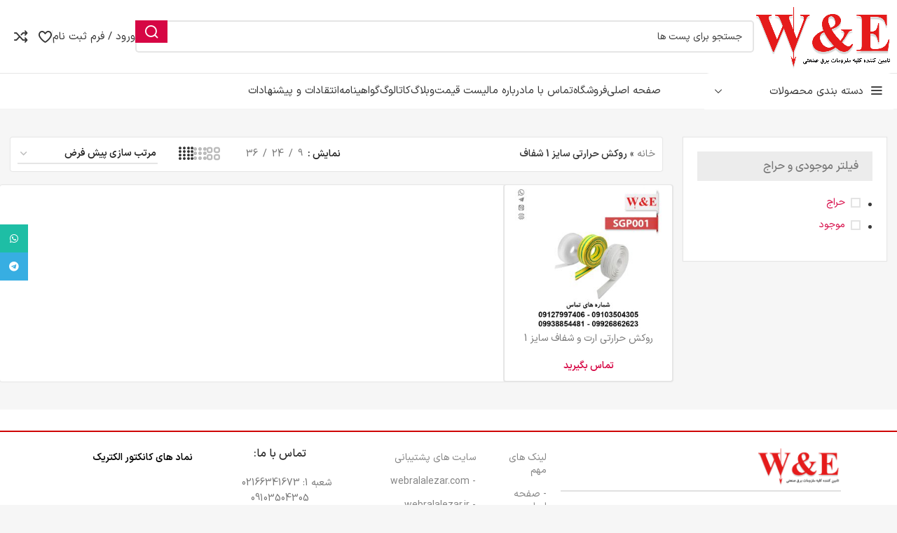

--- FILE ---
content_type: text/html; charset=UTF-8
request_url: https://electroconector.ir/product-tag/%D8%B1%D9%88%DA%A9%D8%B4-%D8%AD%D8%B1%D8%A7%D8%B1%D8%AA%DB%8C-%D8%B3%D8%A7%DB%8C%D8%B2-1-%D8%B4%D9%81%D8%A7%D9%81/
body_size: 42669
content:
<!DOCTYPE html>
<html dir="rtl" lang="fa-IR">
<head>
	<meta name="enamad" content="6276936" />
	<meta charset="UTF-8">
	<link rel="profile" href="https://gmpg.org/xfn/11">
	<link rel="pingback" href="https://electroconector.ir/xmlrpc.php">

	<meta name='robots' content='index, follow, max-image-preview:large, max-snippet:-1, max-video-preview:-1' />
	<style>img:is([sizes="auto" i], [sizes^="auto," i]) { contain-intrinsic-size: 3000px 1500px }</style>
	
	<!-- This site is optimized with the Yoast SEO plugin v25.3 - https://yoast.com/wordpress/plugins/seo/ -->
	<title>روکش حرارتی سایز 1 شفاف - الکتروکانکتور</title>
	<link rel="canonical" href="https://electroconector.ir/product-tag/روکش-حرارتی-سایز-1-شفاف/" />
	<meta property="og:locale" content="fa_IR" />
	<meta property="og:type" content="article" />
	<meta property="og:title" content="روکش حرارتی سایز 1 شفاف - الکتروکانکتور" />
	<meta property="og:url" content="https://electroconector.ir/product-tag/روکش-حرارتی-سایز-1-شفاف/" />
	<meta property="og:site_name" content="الکتروکانکتور" />
	<meta name="twitter:card" content="summary_large_image" />
	<script type="application/ld+json" class="yoast-schema-graph">{"@context":"https://schema.org","@graph":[{"@type":"CollectionPage","@id":"https://electroconector.ir/product-tag/%d8%b1%d9%88%da%a9%d8%b4-%d8%ad%d8%b1%d8%a7%d8%b1%d8%aa%db%8c-%d8%b3%d8%a7%db%8c%d8%b2-1-%d8%b4%d9%81%d8%a7%d9%81/","url":"https://electroconector.ir/product-tag/%d8%b1%d9%88%da%a9%d8%b4-%d8%ad%d8%b1%d8%a7%d8%b1%d8%aa%db%8c-%d8%b3%d8%a7%db%8c%d8%b2-1-%d8%b4%d9%81%d8%a7%d9%81/","name":"روکش حرارتی سایز 1 شفاف - الکتروکانکتور","isPartOf":{"@id":"https://electroconector.ir/#website"},"primaryImageOfPage":{"@id":"https://electroconector.ir/product-tag/%d8%b1%d9%88%da%a9%d8%b4-%d8%ad%d8%b1%d8%a7%d8%b1%d8%aa%db%8c-%d8%b3%d8%a7%db%8c%d8%b2-1-%d8%b4%d9%81%d8%a7%d9%81/#primaryimage"},"image":{"@id":"https://electroconector.ir/product-tag/%d8%b1%d9%88%da%a9%d8%b4-%d8%ad%d8%b1%d8%a7%d8%b1%d8%aa%db%8c-%d8%b3%d8%a7%db%8c%d8%b2-1-%d8%b4%d9%81%d8%a7%d9%81/#primaryimage"},"thumbnailUrl":"https://electroconector.ir/wp-content/uploads/2024/01/SGP001-1.jpg","breadcrumb":{"@id":"https://electroconector.ir/product-tag/%d8%b1%d9%88%da%a9%d8%b4-%d8%ad%d8%b1%d8%a7%d8%b1%d8%aa%db%8c-%d8%b3%d8%a7%db%8c%d8%b2-1-%d8%b4%d9%81%d8%a7%d9%81/#breadcrumb"},"inLanguage":"fa-IR"},{"@type":"ImageObject","inLanguage":"fa-IR","@id":"https://electroconector.ir/product-tag/%d8%b1%d9%88%da%a9%d8%b4-%d8%ad%d8%b1%d8%a7%d8%b1%d8%aa%db%8c-%d8%b3%d8%a7%db%8c%d8%b2-1-%d8%b4%d9%81%d8%a7%d9%81/#primaryimage","url":"https://electroconector.ir/wp-content/uploads/2024/01/SGP001-1.jpg","contentUrl":"https://electroconector.ir/wp-content/uploads/2024/01/SGP001-1.jpg","width":800,"height":800},{"@type":"BreadcrumbList","@id":"https://electroconector.ir/product-tag/%d8%b1%d9%88%da%a9%d8%b4-%d8%ad%d8%b1%d8%a7%d8%b1%d8%aa%db%8c-%d8%b3%d8%a7%db%8c%d8%b2-1-%d8%b4%d9%81%d8%a7%d9%81/#breadcrumb","itemListElement":[{"@type":"ListItem","position":1,"name":"خانه","item":"https://electroconector.ir/"},{"@type":"ListItem","position":2,"name":"روکش حرارتی سایز 1 شفاف"}]},{"@type":"WebSite","@id":"https://electroconector.ir/#website","url":"https://electroconector.ir/","name":"الکتروکانکتور","description":"","potentialAction":[{"@type":"SearchAction","target":{"@type":"EntryPoint","urlTemplate":"https://electroconector.ir/?s={search_term_string}"},"query-input":{"@type":"PropertyValueSpecification","valueRequired":true,"valueName":"search_term_string"}}],"inLanguage":"fa-IR"}]}</script>
	<!-- / Yoast SEO plugin. -->


<link rel="alternate" type="application/rss+xml" title="الکتروکانکتور &raquo; خوراک" href="https://electroconector.ir/feed/" />
<link rel="alternate" type="application/rss+xml" title="الکتروکانکتور &raquo; خوراک دیدگاه‌ها" href="https://electroconector.ir/comments/feed/" />
<link rel="alternate" type="application/rss+xml" title="خوراک الکتروکانکتور &raquo; روکش حرارتی سایز 1 شفاف برچسب" href="https://electroconector.ir/product-tag/%d8%b1%d9%88%da%a9%d8%b4-%d8%ad%d8%b1%d8%a7%d8%b1%d8%aa%db%8c-%d8%b3%d8%a7%db%8c%d8%b2-1-%d8%b4%d9%81%d8%a7%d9%81/feed/" />
<style id='safe-svg-svg-icon-style-inline-css' type='text/css'>
.safe-svg-cover{text-align:center}.safe-svg-cover .safe-svg-inside{display:inline-block;max-width:100%}.safe-svg-cover svg{height:100%;max-height:100%;max-width:100%;width:100%}

</style>
<link rel='stylesheet' id='woocommerce-add-to-cart-form-style-rtl-css' href='https://electroconector.ir/wp-content/plugins/woocommerce/assets/client/blocks/woocommerce/add-to-cart-form-style.css?ver=e5efb603d6e669f5e1198dbfd0080778' type='text/css' media='all' />
<style id='woocommerce-product-button-style-inline-css' type='text/css'>
.wp-block-button.wc-block-components-product-button{align-items:center;display:flex;flex-direction:column;gap:12px;justify-content:center;white-space:normal;word-break:break-word}.wp-block-button.wc-block-components-product-button.is-style-outline .wp-block-button__link{border:2px solid}.wp-block-button.wc-block-components-product-button.is-style-outline .wp-block-button__link:not(.has-text-color){color:currentColor}.wp-block-button.wc-block-components-product-button.is-style-outline .wp-block-button__link:not(.has-background){background-color:transparent;background-image:none}.wp-block-button.wc-block-components-product-button.has-custom-width .wp-block-button__link{box-sizing:border-box}.wp-block-button.wc-block-components-product-button.wp-block-button__width-25 .wp-block-button__link{width:25%}.wp-block-button.wc-block-components-product-button.wp-block-button__width-50 .wp-block-button__link{width:50%}.wp-block-button.wc-block-components-product-button.wp-block-button__width-75 .wp-block-button__link{width:75%}.wp-block-button.wc-block-components-product-button.wp-block-button__width-100 .wp-block-button__link{width:100%}.wp-block-button.wc-block-components-product-button .wp-block-button__link{display:inline-flex;font-size:1em;justify-content:center;text-align:center;white-space:normal;width:auto;word-break:break-word}.wp-block-button.wc-block-components-product-button a[hidden]{display:none}@keyframes slideOut{0%{transform:translateY(0)}to{transform:translateY(-100%)}}@keyframes slideIn{0%{opacity:0;transform:translateY(90%)}to{opacity:1;transform:translate(0)}}.wp-block-button.wc-block-components-product-button.align-left{align-items:flex-start}.wp-block-button.wc-block-components-product-button.align-right{align-items:flex-end}.wp-block-button.wc-block-components-product-button .wc-block-components-product-button__button{align-items:center;border-style:none;display:inline-flex;justify-content:center;line-height:inherit;overflow:hidden;white-space:normal;word-break:break-word}.wp-block-button.wc-block-components-product-button .wc-block-components-product-button__button span.wc-block-slide-out{animation:slideOut .1s linear 1 normal forwards}.wp-block-button.wc-block-components-product-button .wc-block-components-product-button__button span.wc-block-slide-in{animation:slideIn .1s linear 1 normal}.wp-block-button.wc-block-components-product-button .wc-block-components-product-button__button--placeholder{background-color:currentColor!important;border:0!important;border-radius:.25rem;box-shadow:none;color:currentColor!important;display:block;line-height:1;max-width:100%!important;min-height:3em;min-width:8em;opacity:.15;outline:0!important;overflow:hidden!important;pointer-events:none;position:relative!important;width:100%;z-index:1}.wp-block-button.wc-block-components-product-button .wc-block-components-product-button__button--placeholder>*{visibility:hidden}.wp-block-button.wc-block-components-product-button .wc-block-components-product-button__button--placeholder:after{animation:loading__animation 1.5s ease-in-out infinite;background-image:linear-gradient(-90deg,currentColor,hsla(0,0%,96%,.302),currentColor);background-repeat:no-repeat;content:" ";display:block;height:100%;right:0;position:absolute;left:0;top:0;transform:translateX(100%)}@keyframes loading__animation{to{transform:translateX(-100%)}}@media screen and (prefers-reduced-motion:reduce){.wp-block-button.wc-block-components-product-button .wc-block-components-product-button__button--placeholder{animation:none}}.wc-block-all-products .wp-block-button.wc-block-components-product-button{margin-bottom:12px}.theme-twentytwentyone .editor-styles-wrapper .wc-block-components-product-button .wp-block-button__link{background-color:var(--button--color-background);border-color:var(--button--color-background);color:var(--button--color-text)}

</style>
<style id='woocommerce-product-collection-style-inline-css' type='text/css'>
.wp-block-woocommerce-product-collection .wc-block-components-product-stock-indicator{text-align:center}.wc-block-components-notice-banner .wc-block-components-button.wc-block-components-notice-banner__dismiss[hidden]{display:none}

</style>
<style id='woocommerce-product-filters-style-inline-css' type='text/css'>
:where(.wc-block-product-filters){--top-padding:var(--wp-admin--admin-bar--height);display:inline-flex}@media(max-width:782px){:where(.wc-block-product-filters){--top-padding:var(--adminbar-mobile-padding,0)}}:where(.wc-block-product-filters) .wc-block-product-filters__close-overlay,:where(.wc-block-product-filters) .wc-block-product-filters__open-overlay{align-items:center;background:transparent;border:transparent;color:inherit;display:flex;font-size:.875em;padding:0}:where(.wc-block-product-filters) .wc-block-product-filters__close-overlay svg,:where(.wc-block-product-filters) .wc-block-product-filters__open-overlay svg{fill:currentColor}:where(.wc-block-product-filters) .wc-block-product-filters__close-overlay span,:where(.wc-block-product-filters) .wc-block-product-filters__open-overlay span{padding:0 5px}:where(.wc-block-product-filters) .wc-block-product-filters__open-overlay svg{height:var(--wc-product-filters-overlay-icon-size,1.5em);width:var(--wc-product-filters-overlay-icon-size,1.5em)}:where(.wc-block-product-filters) .wc-block-product-filters__overlay{background-color:transparent;inset:0;pointer-events:none;position:fixed;top:var(--top-padding);transition:background-color .5s;z-index:9999}:where(.wc-block-product-filters) .wc-block-product-filters__overlay-wrapper{height:100%;position:relative;width:100%}:where(.wc-block-product-filters) .wc-block-product-filters__overlay-dialog{background-color:var(--wc-product-filters-overlay-background-color,var(--wc-product-filters-background-color,var(--wp--preset--color--base,#fff)));color:var(--wc-product-filters-overlay-text-color,var(--wc-product-filters-text-color,var(--wp--preset--color--base,#111)));display:flex!important;flex-direction:column;gap:var(--wp--preset--spacing--40);inset:0;max-height:100%;position:absolute;transform:translateY(100vh);transition:none}:where(.wc-block-product-filters) .wc-block-product-filters__overlay-header{display:flex;flex-flow:row-reverse;padding:var(--wp--preset--spacing--30) var(--wp--preset--spacing--40) 0}:where(.wc-block-product-filters) .wc-block-product-filters__overlay-content{display:flex;flex-direction:column;flex-grow:1;gap:var(--wc-product-filter-block-spacing,var(--wp--style--block-gap,1.2rem));overflow-y:scroll;padding:0 var(--wp--preset--spacing--40)}:where(.wc-block-product-filters) .wc-block-product-filters__overlay-content>:first-child{margin-top:0}:where(.wc-block-product-filters) .wc-block-product-filters__overlay-footer{box-shadow:0 -4px 8px 0 rgba(0,0,0,.102);padding:var(--wp--preset--spacing--30) var(--wp--preset--spacing--40)}:where(.wc-block-product-filters) .wc-block-product-filters__apply{width:100%}:where(.wc-block-product-filters).is-overlay-opened .wc-block-product-filters__overlay{background-color:rgba(95,95,95,.35);pointer-events:auto;z-index:9999}:where(.wc-block-product-filters).is-overlay-opened .wc-block-product-filters__overlay-dialog{color:var(--wc-product-filters-overlay-color,inherit);transform:translateY(0);transition:transform .5s}@media(min-width:601px){:where(.wc-block-product-filters),:where(.wc-block-product-filters).is-overlay-opened{display:flex}:where(.wc-block-product-filters) .wc-block-product-filters__open-overlay,:where(.wc-block-product-filters) .wc-block-product-filters__overlay-footer,:where(.wc-block-product-filters) .wc-block-product-filters__overlay-header,:where(.wc-block-product-filters).is-overlay-opened .wc-block-product-filters__open-overlay,:where(.wc-block-product-filters).is-overlay-opened .wc-block-product-filters__overlay-footer,:where(.wc-block-product-filters).is-overlay-opened .wc-block-product-filters__overlay-header{display:none}:where(.wc-block-product-filters) .wc-block-product-filters__overlay,:where(.wc-block-product-filters).is-overlay-opened .wc-block-product-filters__overlay{background:inherit;color:inherit;inset:0;pointer-events:auto;position:relative;transition:none}:where(.wc-block-product-filters) .wc-block-product-filters__overlay-wrapper,:where(.wc-block-product-filters).is-overlay-opened .wc-block-product-filters__overlay-wrapper{background:inherit;color:inherit;height:auto;width:auto}:where(.wc-block-product-filters) .wc-block-product-filters__overlay-dialog,:where(.wc-block-product-filters).is-overlay-opened .wc-block-product-filters__overlay-dialog{background:inherit;color:inherit;position:relative;transform:none}:where(.wc-block-product-filters) .wc-block-product-filters__overlay-content,:where(.wc-block-product-filters).is-overlay-opened .wc-block-product-filters__overlay-content{background:inherit;color:inherit;flex-grow:1;overflow:visible;padding:0}}@media(max-width:600px){:where(.wc-block-product-filters) .wc-block-product-filters__overlay-content .wp-block-group{display:block}:where(.wc-block-product-filters) .wc-block-product-filters__overlay-content .wp-block-group>div{margin:20px 0}}.wc-block-product-filter--hidden{display:none}

</style>
<link rel='stylesheet' id='woocommerce-product-filter-price-slider-style-rtl-css' href='https://electroconector.ir/wp-content/plugins/woocommerce/assets/client/blocks/woocommerce/product-filter-price-slider-style.css?ver=e5efb603d6e669f5e1198dbfd0080778' type='text/css' media='all' />
<style id='woocommerce-product-filter-removable-chips-style-inline-css' type='text/css'>
.wc-block-product-filter-removable-chips.is-vertical .wc-block-product-filter-removable-chips__items{flex-direction:column}.wc-block-product-filter-removable-chips.is-content-justification-center .wc-block-product-filter-removable-chips__items{justify-content:center}.wc-block-product-filter-removable-chips.is-content-justification-right .wc-block-product-filter-removable-chips__items{justify-content:flex-end}.wc-block-product-filter-removable-chips.is-content-justification-space-between .wc-block-product-filter-removable-chips__items{justify-content:space-between}.wc-block-product-filter-removable-chips.is-horizontal .wc-block-product-filter-removable-chips__items{width:100%}.wc-block-product-filter-removable-chips__items{color:var(--wc-product-filter-removable-chips-text,currentColor);display:inline-flex;flex-wrap:wrap;gap:4px;list-style:none;margin:0;padding:0}.wc-block-product-filter-removable-chips__items .wc-block-product-filter-removable-chips__item{align-items:center;appearance:none;background:var(--wc-product-filter-removable-chips-background,transparent);border:1px solid var(--wc-product-filter-removable-chips-border,color-mix(in srgb,currentColor 20%,transparent));border-radius:2px;display:flex;font-size:.875em;gap:8px;justify-content:space-between;padding:.25em .75em}.wc-block-product-filter-removable-chips__items .wc-block-product-filter-removable-chips__item .wc-block-product-filter-removable-chips__remove{align-items:center;background-color:transparent;border:none;color:var(--wc-product-filter-removable-chips-text,currentColor);cursor:pointer;display:flex;margin:0;padding:0}.wc-block-product-filter-removable-chips__items .wc-block-product-filter-removable-chips__item .wc-block-product-filter-removable-chips__remove .wc-block-product-filter-removable-chips__remove-icon{fill:currentColor}

</style>
<style id='woocommerce-product-filter-checkbox-list-style-inline-css' type='text/css'>
.wc-block-product-filter-checkbox-list__list{list-style:none outside;margin:0;padding:0}.wc-block-product-filter-checkbox-list__label{align-items:center;display:inline-flex;gap:.625em}.wc-block-product-filter-checkbox-list__item .wc-block-product-filter-checkbox-list__label{margin-bottom:0}:where(.wc-block-product-filter-checkbox-list__input-wrapper){display:block;position:relative}.wc-block-product-filter-checkbox-list__input-wrapper:before{background:currentColor;border-radius:2px;content:"";height:1em;right:0;opacity:.1;pointer-events:none;position:absolute;top:0;width:1em}.has-option-element-color .wc-block-product-filter-checkbox-list__input-wrapper:before{display:none}input[type=checkbox].wc-block-product-filter-checkbox-list__input{appearance:none;background:var(--wc-product-filter-checkbox-list-option-element,transparent);border:1px solid var(--wc-product-filter-checkbox-list-option-element-border,transparent);border-radius:2px;color:inherit;cursor:pointer;display:block;font-size:inherit;height:1em;margin:0;width:1em}input[type=checkbox].wc-block-product-filter-checkbox-list__input:focus{outline-color:var(--wc-product-filter-checkbox-list-option-element-border,currentColor);outline-width:1px}svg.wc-block-product-filter-checkbox-list__mark{box-sizing:border-box;color:var(--wc-product-filter-checkbox-list-option-element-selected,currentColor);display:none;height:1em;right:0;padding:.2em;position:absolute;top:0;width:1em}input[type=checkbox].wc-block-product-filter-checkbox-list__input:checked:after,input[type=checkbox].wc-block-product-filter-checkbox-list__input:checked:before{content:none}input[type=checkbox].wc-block-product-filter-checkbox-list__input:checked+.wc-block-product-filter-checkbox-list__mark{display:block;pointer-events:none}:where(.wc-block-product-filter-checkbox-list__text-wrapper){align-items:center;display:inline-flex;font-size:.875em;gap:4px}.wc-block-product-filter-checkbox-list__show-more{appearance:none;background:transparent;border:none;font-family:inherit;padding:0;text-decoration:underline}

</style>
<style id='woocommerce-product-filter-chips-style-inline-css' type='text/css'>
:where(.wc-block-product-filter-chips__items){display:flex;flex-wrap:wrap;gap:4px}.wc-block-product-filter-chips__item{appearance:none;background:transparent;border:1px solid color-mix(in srgb,currentColor 20%,transparent);border-radius:2px;color:var(--wc-product-filter-chips-text,currentColor);cursor:pointer;font-family:inherit;font-size:.875em;padding:4px 8px}.has-chip-text-color .wc-block-product-filter-chips__item{color:var(--wc-product-filter-chips-text)}.has-chip-background-color .wc-block-product-filter-chips__item{background:var(--wc-product-filter-chips-background)}.has-chip-border-color .wc-block-product-filter-chips__item{border-color:var(--wc-product-filter-chips-border)}.wc-block-product-filter-chips__item[aria-checked=true]{background:currentColor}.has-selected-chip-text-color .wc-block-product-filter-chips__item[aria-checked=true]{color:var(--wc-product-filter-chips-selected-text)}.has-selected-chip-background-color .wc-block-product-filter-chips__item[aria-checked=true]{background:var(--wc-product-filter-chips-selected-background)}.has-selected-chip-border-color .wc-block-product-filter-chips__item[aria-checked=true]{border-color:var(--wc-product-filter-chips-selected-border)}:where(.wc-block-product-filter-chips__label){align-items:center;display:inline-flex;gap:4px}.wc-block-product-filter-chips:not(.has-selected-chip-text-color) .wc-block-product-filter-chips__item[aria-checked=true]>.wc-block-product-filter-chips__label{filter:invert(100%)}.wc-block-product-filter-chips__show-more{appearance:none;background:transparent;border:none;font-family:inherit;padding:0;text-decoration:underline}

</style>
<link rel='stylesheet' id='woocommerce-product-gallery-style-rtl-css' href='https://electroconector.ir/wp-content/plugins/woocommerce/assets/client/blocks/woocommerce/product-gallery-style.css?ver=e5efb603d6e669f5e1198dbfd0080778' type='text/css' media='all' />
<style id='woocommerce-product-template-style-inline-css' type='text/css'>
.wc-block-product-template{list-style:none;margin-bottom:0;margin-top:0;max-width:100%;padding:0}.wc-block-product-template.wc-block-product-template{background:none}.wc-block-product-template.is-flex-container{display:flex;flex-direction:row;flex-wrap:wrap;gap:1.25em}.wc-block-product-template.is-flex-container>li{list-style:none;margin:0;width:100%}@media(min-width:600px){.wc-block-product-template.is-flex-container.is-flex-container.columns-2>li{width:calc(50% - .625em)}.wc-block-product-template.is-flex-container.is-flex-container.columns-3>li{width:calc(33.33333% - .83333em)}.wc-block-product-template.is-flex-container.is-flex-container.columns-4>li{width:calc(25% - .9375em)}.wc-block-product-template.is-flex-container.is-flex-container.columns-5>li{width:calc(20% - 1em)}.wc-block-product-template.is-flex-container.is-flex-container.columns-6>li{width:calc(16.66667% - 1.04167em)}}.wc-block-product-template__responsive{grid-gap:1.25em;display:grid}.wc-block-product-template__responsive.columns-2{grid-template-columns:repeat(auto-fill,minmax(max(150px,calc(50% - .625em)),1fr))}.wc-block-product-template__responsive.columns-3{grid-template-columns:repeat(auto-fill,minmax(max(150px,calc(33.33333% - .83333em)),1fr))}.wc-block-product-template__responsive.columns-4{grid-template-columns:repeat(auto-fill,minmax(max(150px,calc(25% - .9375em)),1fr))}.wc-block-product-template__responsive.columns-5{grid-template-columns:repeat(auto-fill,minmax(max(150px,calc(20% - 1em)),1fr))}.wc-block-product-template__responsive.columns-6{grid-template-columns:repeat(auto-fill,minmax(max(150px,calc(16.66667% - 1.04167em)),1fr))}.wc-block-product-template__responsive>li{margin-block-start:0}:where(.wc-block-product-template .wc-block-product)>:not(:last-child){margin-bottom:.75rem;margin-top:0}.is-product-collection-layout-list .wc-block-product:not(:last-child){margin-bottom:1.2rem}

</style>
<style id='woocommerce-inline-inline-css' type='text/css'>
.woocommerce form .form-row .required { visibility: visible; }
</style>
<link rel='stylesheet' id='brands-styles-css' href='https://electroconector.ir/wp-content/plugins/woocommerce/assets/css/brands.css?ver=9.9.3' type='text/css' media='all' />
<link rel='stylesheet' id='custom_script11-css' href='https://electroconector.ir/wp-content/themes/woodmart/vc_templates/product-amazing/assets/css/master.css?ver=e5efb603d6e669f5e1198dbfd0080778' type='text/css' media='all' />
<link rel='stylesheet' id='abzarwp-fonts-all-css' href='https://electroconector.ir/wp-content/plugins/elementor-pro/abzarwp/fonts/all/css/fonts.css?ver=123456' type='text/css' media='all' />
<link rel='stylesheet' id='elementor-icons-css' href='https://electroconector.ir/wp-content/plugins/elementor/assets/lib/eicons/css/elementor-icons.min.css?ver=5.40.0' type='text/css' media='all' />
<link rel='stylesheet' id='elementor-frontend-css' href='https://electroconector.ir/wp-content/plugins/elementor/assets/css/frontend-rtl.min.css?ver=3.29.2' type='text/css' media='all' />
<link rel='stylesheet' id='elementor-post-5-css' href='https://electroconector.ir/wp-content/uploads/elementor/css/post-5.css?ver=1750011661' type='text/css' media='all' />
<link rel='stylesheet' id='elementor-icons-shared-0-css' href='https://electroconector.ir/wp-content/plugins/elementor/assets/lib/font-awesome/css/fontawesome.min.css?ver=5.15.3' type='text/css' media='all' />
<link rel='stylesheet' id='elementor-icons-fa-solid-css' href='https://electroconector.ir/wp-content/plugins/elementor/assets/lib/font-awesome/css/solid.min.css?ver=5.15.3' type='text/css' media='all' />
<link rel='stylesheet' id='elementor-icons-fa-brands-css' href='https://electroconector.ir/wp-content/plugins/elementor/assets/lib/font-awesome/css/brands.min.css?ver=5.15.3' type='text/css' media='all' />
<link rel='stylesheet' id='elementor-icons-fa-regular-css' href='https://electroconector.ir/wp-content/plugins/elementor/assets/lib/font-awesome/css/regular.min.css?ver=5.15.3' type='text/css' media='all' />
<link rel='stylesheet' id='bootstrap-css' href='https://electroconector.ir/wp-content/themes/woodmart/css/bootstrap-light.min.css?ver=7.3.2' type='text/css' media='all' />
<link rel='stylesheet' id='woodmart-style-css' href='https://electroconector.ir/wp-content/themes/woodmart/css/parts/base-rtl.min.css?ver=7.3.2' type='text/css' media='all' />
<link rel='stylesheet' id='wd-widget-wd-layered-nav-css' href='https://electroconector.ir/wp-content/themes/woodmart/css/parts/woo-widget-wd-layered-nav.min.css?ver=7.3.2' type='text/css' media='all' />
<link rel='stylesheet' id='wd-woo-mod-swatches-base-css' href='https://electroconector.ir/wp-content/themes/woodmart/css/parts/woo-mod-swatches-base.min.css?ver=7.3.2' type='text/css' media='all' />
<link rel='stylesheet' id='wd-woo-mod-swatches-filter-css' href='https://electroconector.ir/wp-content/themes/woodmart/css/parts/woo-mod-swatches-filter.min.css?ver=7.3.2' type='text/css' media='all' />
<link rel='stylesheet' id='wd-widget-layered-nav-stock-status-css' href='https://electroconector.ir/wp-content/themes/woodmart/css/parts/woo-widget-layered-nav-stock-status.min.css?ver=7.3.2' type='text/css' media='all' />
<link rel='stylesheet' id='wd-widget-active-filters-css' href='https://electroconector.ir/wp-content/themes/woodmart/css/parts/woo-widget-active-filters.min.css?ver=7.3.2' type='text/css' media='all' />
<link rel='stylesheet' id='wd-widget-price-filter-css' href='https://electroconector.ir/wp-content/themes/woodmart/css/parts/woo-widget-price-filter.min.css?ver=7.3.2' type='text/css' media='all' />
<link rel='stylesheet' id='wd-widget-product-list-css' href='https://electroconector.ir/wp-content/themes/woodmart/css/parts/woo-widget-product-list-rtl.min.css?ver=7.3.2' type='text/css' media='all' />
<link rel='stylesheet' id='wd-widget-slider-price-filter-css' href='https://electroconector.ir/wp-content/themes/woodmart/css/parts/woo-widget-slider-price-filter.min.css?ver=7.3.2' type='text/css' media='all' />
<link rel='stylesheet' id='wd-wpcf7-css' href='https://electroconector.ir/wp-content/themes/woodmart/css/parts/int-wpcf7.min.css?ver=7.3.2' type='text/css' media='all' />
<link rel='stylesheet' id='wd-revolution-slider-css' href='https://electroconector.ir/wp-content/themes/woodmart/css/parts/int-rev-slider.min.css?ver=7.3.2' type='text/css' media='all' />
<link rel='stylesheet' id='wd-elementor-base-css' href='https://electroconector.ir/wp-content/themes/woodmart/css/parts/int-elem-base-rtl.min.css?ver=7.3.2' type='text/css' media='all' />
<link rel='stylesheet' id='wd-elementor-pro-base-css' href='https://electroconector.ir/wp-content/themes/woodmart/css/parts/int-elementor-pro-rtl.min.css?ver=7.3.2' type='text/css' media='all' />
<link rel='stylesheet' id='wd-woo-extra-prod-opt-css' href='https://electroconector.ir/wp-content/themes/woodmart/css/parts/int-woo-extra-prod-opt.min.css?ver=7.3.2' type='text/css' media='all' />
<link rel='stylesheet' id='wd-notices-fixed-css' href='https://electroconector.ir/wp-content/themes/woodmart/css/parts/woo-opt-sticky-notices.min.css?ver=7.3.2' type='text/css' media='all' />
<link rel='stylesheet' id='wd-woocommerce-base-css' href='https://electroconector.ir/wp-content/themes/woodmart/css/parts/woocommerce-base-rtl.min.css?ver=7.3.2' type='text/css' media='all' />
<link rel='stylesheet' id='wd-mod-star-rating-css' href='https://electroconector.ir/wp-content/themes/woodmart/css/parts/mod-star-rating.min.css?ver=7.3.2' type='text/css' media='all' />
<link rel='stylesheet' id='wd-woo-el-track-order-css' href='https://electroconector.ir/wp-content/themes/woodmart/css/parts/woo-el-track-order.min.css?ver=7.3.2' type='text/css' media='all' />
<link rel='stylesheet' id='wd-woo-shop-opt-shop-ajax-css' href='https://electroconector.ir/wp-content/themes/woodmart/css/parts/woo-shop-opt-shop-ajax.min.css?ver=7.3.2' type='text/css' media='all' />
<link rel='stylesheet' id='wd-woo-shop-predefined-css' href='https://electroconector.ir/wp-content/themes/woodmart/css/parts/woo-shop-predefined.min.css?ver=7.3.2' type='text/css' media='all' />
<link rel='stylesheet' id='wd-woo-shop-el-products-per-page-css' href='https://electroconector.ir/wp-content/themes/woodmart/css/parts/woo-shop-el-products-per-page.min.css?ver=7.3.2' type='text/css' media='all' />
<link rel='stylesheet' id='wd-woo-shop-page-title-css' href='https://electroconector.ir/wp-content/themes/woodmart/css/parts/woo-shop-page-title-rtl.min.css?ver=7.3.2' type='text/css' media='all' />
<link rel='stylesheet' id='wd-woo-mod-shop-loop-head-css' href='https://electroconector.ir/wp-content/themes/woodmart/css/parts/woo-mod-shop-loop-head-rtl.min.css?ver=7.3.2' type='text/css' media='all' />
<link rel='stylesheet' id='wd-woo-shop-el-order-by-css' href='https://electroconector.ir/wp-content/themes/woodmart/css/parts/woo-shop-el-order-by-rtl.min.css?ver=7.3.2' type='text/css' media='all' />
<link rel='stylesheet' id='wd-woo-shop-el-products-view-css' href='https://electroconector.ir/wp-content/themes/woodmart/css/parts/woo-shop-el-products-view.min.css?ver=7.3.2' type='text/css' media='all' />
<link rel='stylesheet' id='wd-woo-shop-opt-without-title-css' href='https://electroconector.ir/wp-content/themes/woodmart/css/parts/woo-shop-opt-without-title.min.css?ver=7.3.2' type='text/css' media='all' />
<link rel='stylesheet' id='wd-header-base-css' href='https://electroconector.ir/wp-content/themes/woodmart/css/parts/header-base-rtl.min.css?ver=7.3.2' type='text/css' media='all' />
<link rel='stylesheet' id='wd-mod-tools-css' href='https://electroconector.ir/wp-content/themes/woodmart/css/parts/mod-tools.min.css?ver=7.3.2' type='text/css' media='all' />
<link rel='stylesheet' id='wd-header-elements-base-css' href='https://electroconector.ir/wp-content/themes/woodmart/css/parts/header-el-base-rtl.min.css?ver=7.3.2' type='text/css' media='all' />
<link rel='stylesheet' id='wd-social-icons-css' href='https://electroconector.ir/wp-content/themes/woodmart/css/parts/el-social-icons.min.css?ver=7.3.2' type='text/css' media='all' />
<link rel='stylesheet' id='wd-header-search-css' href='https://electroconector.ir/wp-content/themes/woodmart/css/parts/header-el-search-rtl.min.css?ver=7.3.2' type='text/css' media='all' />
<link rel='stylesheet' id='wd-header-search-form-css' href='https://electroconector.ir/wp-content/themes/woodmart/css/parts/header-el-search-form-rtl.min.css?ver=7.3.2' type='text/css' media='all' />
<link rel='stylesheet' id='wd-wd-search-results-css' href='https://electroconector.ir/wp-content/themes/woodmart/css/parts/wd-search-results-rtl.min.css?ver=7.3.2' type='text/css' media='all' />
<link rel='stylesheet' id='wd-wd-search-form-css' href='https://electroconector.ir/wp-content/themes/woodmart/css/parts/wd-search-form-rtl.min.css?ver=7.3.2' type='text/css' media='all' />
<link rel='stylesheet' id='wd-header-my-account-dropdown-css' href='https://electroconector.ir/wp-content/themes/woodmart/css/parts/header-el-my-account-dropdown-rtl.min.css?ver=7.3.2' type='text/css' media='all' />
<link rel='stylesheet' id='wd-woo-mod-login-form-css' href='https://electroconector.ir/wp-content/themes/woodmart/css/parts/woo-mod-login-form.min.css?ver=7.3.2' type='text/css' media='all' />
<link rel='stylesheet' id='wd-header-my-account-css' href='https://electroconector.ir/wp-content/themes/woodmart/css/parts/header-el-my-account-rtl.min.css?ver=7.3.2' type='text/css' media='all' />
<link rel='stylesheet' id='wd-header-cart-side-css' href='https://electroconector.ir/wp-content/themes/woodmart/css/parts/header-el-cart-side.min.css?ver=7.3.2' type='text/css' media='all' />
<link rel='stylesheet' id='wd-woo-mod-quantity-css' href='https://electroconector.ir/wp-content/themes/woodmart/css/parts/woo-mod-quantity.min.css?ver=7.3.2' type='text/css' media='all' />
<link rel='stylesheet' id='wd-header-cart-css' href='https://electroconector.ir/wp-content/themes/woodmart/css/parts/header-el-cart-rtl.min.css?ver=7.3.2' type='text/css' media='all' />
<link rel='stylesheet' id='wd-widget-shopping-cart-css' href='https://electroconector.ir/wp-content/themes/woodmart/css/parts/woo-widget-shopping-cart-rtl.min.css?ver=7.3.2' type='text/css' media='all' />
<link rel='stylesheet' id='wd-header-el-category-more-btn-css' href='https://electroconector.ir/wp-content/themes/woodmart/css/parts/header-el-category-more-btn.min.css?ver=7.3.2' type='text/css' media='all' />
<link rel='stylesheet' id='wd-header-categories-nav-css' href='https://electroconector.ir/wp-content/themes/woodmart/css/parts/header-el-category-nav.min.css?ver=7.3.2' type='text/css' media='all' />
<link rel='stylesheet' id='wd-mod-nav-vertical-css' href='https://electroconector.ir/wp-content/themes/woodmart/css/parts/mod-nav-vertical-rtl.min.css?ver=7.3.2' type='text/css' media='all' />
<link rel='stylesheet' id='wd-mod-nav-vertical-design-default-css' href='https://electroconector.ir/wp-content/themes/woodmart/css/parts/mod-nav-vertical-design-default.min.css?ver=7.3.2' type='text/css' media='all' />
<link rel='stylesheet' id='wd-page-title-css' href='https://electroconector.ir/wp-content/themes/woodmart/css/parts/page-title.min.css?ver=7.3.2' type='text/css' media='all' />
<link rel='stylesheet' id='wd-off-canvas-sidebar-css' href='https://electroconector.ir/wp-content/themes/woodmart/css/parts/opt-off-canvas-sidebar-rtl.min.css?ver=7.3.2' type='text/css' media='all' />
<link rel='stylesheet' id='wd-shop-filter-area-css' href='https://electroconector.ir/wp-content/themes/woodmart/css/parts/woo-shop-el-filters-area.min.css?ver=7.3.2' type='text/css' media='all' />
<link rel='stylesheet' id='wd-sticky-loader-css' href='https://electroconector.ir/wp-content/themes/woodmart/css/parts/mod-sticky-loader.min.css?ver=7.3.2' type='text/css' media='all' />
<link rel='stylesheet' id='wd-bordered-product-css' href='https://electroconector.ir/wp-content/themes/woodmart/css/parts/woo-opt-bordered-product-rtl.min.css?ver=7.3.2' type='text/css' media='all' />
<link rel='stylesheet' id='wd-woo-opt-title-limit-css' href='https://electroconector.ir/wp-content/themes/woodmart/css/parts/woo-opt-title-limit.min.css?ver=7.3.2' type='text/css' media='all' />
<link rel='stylesheet' id='wd-product-loop-css' href='https://electroconector.ir/wp-content/themes/woodmart/css/parts/woo-product-loop-rtl.min.css?ver=7.3.2' type='text/css' media='all' />
<link rel='stylesheet' id='wd-product-loop-base-css' href='https://electroconector.ir/wp-content/themes/woodmart/css/parts/woo-product-loop-base.min.css?ver=7.3.2' type='text/css' media='all' />
<link rel='stylesheet' id='wd-woo-mod-add-btn-replace-css' href='https://electroconector.ir/wp-content/themes/woodmart/css/parts/woo-mod-add-btn-replace.min.css?ver=7.3.2' type='text/css' media='all' />
<link rel='stylesheet' id='wd-mod-more-description-css' href='https://electroconector.ir/wp-content/themes/woodmart/css/parts/mod-more-description.min.css?ver=7.3.2' type='text/css' media='all' />
<link rel='stylesheet' id='wd-categories-loop-default-css' href='https://electroconector.ir/wp-content/themes/woodmart/css/parts/woo-categories-loop-default-old.min.css?ver=7.3.2' type='text/css' media='all' />
<link rel='stylesheet' id='wd-categories-loop-css' href='https://electroconector.ir/wp-content/themes/woodmart/css/parts/woo-categories-loop-old.min.css?ver=7.3.2' type='text/css' media='all' />
<link rel='stylesheet' id='wd-mfp-popup-css' href='https://electroconector.ir/wp-content/themes/woodmart/css/parts/lib-magnific-popup-rtl.min.css?ver=7.3.2' type='text/css' media='all' />
<link rel='stylesheet' id='wd-footer-base-css' href='https://electroconector.ir/wp-content/themes/woodmart/css/parts/footer-base-rtl.min.css?ver=7.3.2' type='text/css' media='all' />
<link rel='stylesheet' id='wd-mod-nav-menu-label-css' href='https://electroconector.ir/wp-content/themes/woodmart/css/parts/mod-nav-menu-label.min.css?ver=7.3.2' type='text/css' media='all' />
<link rel='stylesheet' id='wd-text-block-css' href='https://electroconector.ir/wp-content/themes/woodmart/css/parts/el-text-block.min.css?ver=7.3.2' type='text/css' media='all' />
<link rel='stylesheet' id='wd-scroll-top-css' href='https://electroconector.ir/wp-content/themes/woodmart/css/parts/opt-scrolltotop-rtl.min.css?ver=7.3.2' type='text/css' media='all' />
<link rel='stylesheet' id='wd-sticky-social-buttons-css' href='https://electroconector.ir/wp-content/themes/woodmart/css/parts/opt-sticky-social-rtl.min.css?ver=7.3.2' type='text/css' media='all' />
<link rel='stylesheet' id='wd-bottom-toolbar-css' href='https://electroconector.ir/wp-content/themes/woodmart/css/parts/opt-bottom-toolbar-rtl.min.css?ver=7.3.2' type='text/css' media='all' />
<link rel='stylesheet' id='xts-style-header_460382-css' href='https://electroconector.ir/wp-content/uploads/2024/08/xts-header_460382-1722770520.css?ver=7.3.2' type='text/css' media='all' />
<link rel='stylesheet' id='xts-style-theme_settings_default-css' href='https://electroconector.ir/wp-content/uploads/2024/08/xts-theme_settings_default-1722770375.css?ver=7.3.2' type='text/css' media='all' />
<link rel='stylesheet' id='elementor-gf-local-robotoslab-css' href='https://electroconector.ir/wp-content/uploads/elementor/google-fonts/css/robotoslab.css?ver=1747597495' type='text/css' media='all' />
<link rel='stylesheet' id='elementor-gf-local-roboto-css' href='https://electroconector.ir/wp-content/uploads/elementor/google-fonts/css/roboto.css?ver=1747597502' type='text/css' media='all' />
<script type="text/javascript" src="https://electroconector.ir/wp-includes/js/jquery/jquery.min.js?ver=3.7.1" id="jquery-core-js"></script>
<script type="text/javascript" src="https://electroconector.ir/wp-includes/js/jquery/jquery-migrate.min.js?ver=3.4.1" id="jquery-migrate-js"></script>
<script type="text/javascript" src="https://electroconector.ir/wp-content/plugins/woocommerce/assets/js/jquery-blockui/jquery.blockUI.min.js?ver=2.7.0-wc.9.9.3" id="jquery-blockui-js" defer="defer" data-wp-strategy="defer"></script>
<script type="text/javascript" id="wc-add-to-cart-js-extra">
/* <![CDATA[ */
var wc_add_to_cart_params = {"ajax_url":"\/wp-admin\/admin-ajax.php","wc_ajax_url":"\/?wc-ajax=%%endpoint%%","i18n_view_cart":"\u0645\u0634\u0627\u0647\u062f\u0647 \u0633\u0628\u062f \u062e\u0631\u06cc\u062f","cart_url":"https:\/\/electroconector.ir\/cart\/","is_cart":"","cart_redirect_after_add":"no"};
/* ]]> */
</script>
<script type="text/javascript" src="https://electroconector.ir/wp-content/plugins/woocommerce/assets/js/frontend/add-to-cart.min.js?ver=9.9.3" id="wc-add-to-cart-js" defer="defer" data-wp-strategy="defer"></script>
<script type="text/javascript" src="https://electroconector.ir/wp-content/plugins/woocommerce/assets/js/js-cookie/js.cookie.min.js?ver=2.1.4-wc.9.9.3" id="js-cookie-js" defer="defer" data-wp-strategy="defer"></script>
<script type="text/javascript" id="woocommerce-js-extra">
/* <![CDATA[ */
var woocommerce_params = {"ajax_url":"\/wp-admin\/admin-ajax.php","wc_ajax_url":"\/?wc-ajax=%%endpoint%%","i18n_password_show":"Show password","i18n_password_hide":"Hide password"};
/* ]]> */
</script>
<script type="text/javascript" src="https://electroconector.ir/wp-content/plugins/woocommerce/assets/js/frontend/woocommerce.min.js?ver=9.9.3" id="woocommerce-js" defer="defer" data-wp-strategy="defer"></script>
<script type="text/javascript" src="https://electroconector.ir/wp-content/themes/woodmart/js/libs/device.min.js?ver=7.3.2" id="wd-device-library-js"></script>
<script type="text/javascript" src="https://electroconector.ir/wp-content/themes/woodmart/js/scripts/global/scrollBar.min.js?ver=7.3.2" id="wd-scrollbar-js"></script>
<link rel="https://api.w.org/" href="https://electroconector.ir/wp-json/" /><link rel="alternate" title="JSON" type="application/json" href="https://electroconector.ir/wp-json/wp/v2/product_tag/3727" /><link rel="EditURI" type="application/rsd+xml" title="RSD" href="https://electroconector.ir/xmlrpc.php?rsd" />
<link rel="stylesheet" href="https://electroconector.ir/wp-content/themes/woodmart/rtl.css" type="text/css" media="screen" /><meta name="theme-color" content="rgb(181,0,60)">					<meta name="viewport" content="width=device-width, initial-scale=1.0, maximum-scale=1.0, user-scalable=no">
											<link rel="preload" as="font" href="https://electroconector.ir/wp-content/themes/woodmart/fonts/woodmart-font-2-700.woff2?v=7.3.2" type="font/woff2" crossorigin>
						<noscript><style>.woocommerce-product-gallery{ opacity: 1 !important; }</style></noscript>
	<meta name="generator" content="Elementor 3.29.2; features: e_local_google_fonts; settings: css_print_method-external, google_font-enabled, font_display-swap">
			<style>
				.e-con.e-parent:nth-of-type(n+4):not(.e-lazyloaded):not(.e-no-lazyload),
				.e-con.e-parent:nth-of-type(n+4):not(.e-lazyloaded):not(.e-no-lazyload) * {
					background-image: none !important;
				}
				@media screen and (max-height: 1024px) {
					.e-con.e-parent:nth-of-type(n+3):not(.e-lazyloaded):not(.e-no-lazyload),
					.e-con.e-parent:nth-of-type(n+3):not(.e-lazyloaded):not(.e-no-lazyload) * {
						background-image: none !important;
					}
				}
				@media screen and (max-height: 640px) {
					.e-con.e-parent:nth-of-type(n+2):not(.e-lazyloaded):not(.e-no-lazyload),
					.e-con.e-parent:nth-of-type(n+2):not(.e-lazyloaded):not(.e-no-lazyload) * {
						background-image: none !important;
					}
				}
			</style>
			<meta name="generator" content="Powered by Slider Revolution 6.6.18 - responsive, Mobile-Friendly Slider Plugin for WordPress with comfortable drag and drop interface." />
			<style id="wpsp-style-frontend"></style>
			<link rel="icon" href="https://electroconector.ir/wp-content/uploads/2024/06/cropped-کانکتور-الکتریک-32x32.png" sizes="32x32" />
<link rel="icon" href="https://electroconector.ir/wp-content/uploads/2024/06/cropped-کانکتور-الکتریک-192x192.png" sizes="192x192" />
<link rel="apple-touch-icon" href="https://electroconector.ir/wp-content/uploads/2024/06/cropped-کانکتور-الکتریک-180x180.png" />
<meta name="msapplication-TileImage" content="https://electroconector.ir/wp-content/uploads/2024/06/cropped-کانکتور-الکتریک-270x270.png" />
<script>function setREVStartSize(e){
			//window.requestAnimationFrame(function() {
				window.RSIW = window.RSIW===undefined ? window.innerWidth : window.RSIW;
				window.RSIH = window.RSIH===undefined ? window.innerHeight : window.RSIH;
				try {
					var pw = document.getElementById(e.c).parentNode.offsetWidth,
						newh;
					pw = pw===0 || isNaN(pw) || (e.l=="fullwidth" || e.layout=="fullwidth") ? window.RSIW : pw;
					e.tabw = e.tabw===undefined ? 0 : parseInt(e.tabw);
					e.thumbw = e.thumbw===undefined ? 0 : parseInt(e.thumbw);
					e.tabh = e.tabh===undefined ? 0 : parseInt(e.tabh);
					e.thumbh = e.thumbh===undefined ? 0 : parseInt(e.thumbh);
					e.tabhide = e.tabhide===undefined ? 0 : parseInt(e.tabhide);
					e.thumbhide = e.thumbhide===undefined ? 0 : parseInt(e.thumbhide);
					e.mh = e.mh===undefined || e.mh=="" || e.mh==="auto" ? 0 : parseInt(e.mh,0);
					if(e.layout==="fullscreen" || e.l==="fullscreen")
						newh = Math.max(e.mh,window.RSIH);
					else{
						e.gw = Array.isArray(e.gw) ? e.gw : [e.gw];
						for (var i in e.rl) if (e.gw[i]===undefined || e.gw[i]===0) e.gw[i] = e.gw[i-1];
						e.gh = e.el===undefined || e.el==="" || (Array.isArray(e.el) && e.el.length==0)? e.gh : e.el;
						e.gh = Array.isArray(e.gh) ? e.gh : [e.gh];
						for (var i in e.rl) if (e.gh[i]===undefined || e.gh[i]===0) e.gh[i] = e.gh[i-1];
											
						var nl = new Array(e.rl.length),
							ix = 0,
							sl;
						e.tabw = e.tabhide>=pw ? 0 : e.tabw;
						e.thumbw = e.thumbhide>=pw ? 0 : e.thumbw;
						e.tabh = e.tabhide>=pw ? 0 : e.tabh;
						e.thumbh = e.thumbhide>=pw ? 0 : e.thumbh;
						for (var i in e.rl) nl[i] = e.rl[i]<window.RSIW ? 0 : e.rl[i];
						sl = nl[0];
						for (var i in nl) if (sl>nl[i] && nl[i]>0) { sl = nl[i]; ix=i;}
						var m = pw>(e.gw[ix]+e.tabw+e.thumbw) ? 1 : (pw-(e.tabw+e.thumbw)) / (e.gw[ix]);
						newh =  (e.gh[ix] * m) + (e.tabh + e.thumbh);
					}
					var el = document.getElementById(e.c);
					if (el!==null && el) el.style.height = newh+"px";
					el = document.getElementById(e.c+"_wrapper");
					if (el!==null && el) {
						el.style.height = newh+"px";
						el.style.display = "block";
					}
				} catch(e){
					console.log("Failure at Presize of Slider:" + e)
				}
			//});
		  };</script>
		<style type="text/css" id="wp-custom-css">
			.mobilefriendly .category-grid-item .more-products>a
{
	display:none;
}
.wd-timer
{
	direction:ltr;
}
rs-slides [data-type=text], rs-slides [data-type=button]
{
	font-weight:600 !important;
}
.labels-rectangular .product-label
{
	direction:rtl;
}
.product-image-summary .wd-product-countdown
{
	direction:ltr;
	text-align:right;
}
 .blog-post-loop .entry-header
    {
            padding: 18px;
    padding-top: 30px;
    }
    .blog-design-masonry.blog-style-shadow .article-body-container
    {
        border-radius: 0px 0px 15px 15px;
    margin-top: -10px;
    }
    .slide-post .entry-header:before
    {
            content: " ";
    position: absolute;
    width: 150px;
    top: 0px;
    left: 27%;
    border-radius: 0px 0px 10px 10px;
    height: 8px;
    background:var(--gradient-bg);
    }
    .blog-design-masonry.blog-style-shadow .article-inner
    {
        border-radius: 15px;
        box-shadow: 0 0 9px rgb(0 0 0 / 20%);
    }
    .blog-post-loop .entry-thumbnail img, .post-img-wrapp
    {
        border-radius: 20px !important;
    }		</style>
		<style>
		
		</style>	</head>

<body data-rsssl=1 class="rtl archive tax-product_tag term----1- term-3727 wp-theme-woodmart theme-woodmart woocommerce woocommerce-page woocommerce-no-js wp-schema-pro-2.9.0 wrapper-custom  categories-accordion-on woodmart-archive-shop woodmart-ajax-shop-on offcanvas-sidebar-mobile offcanvas-sidebar-tablet notifications-sticky sticky-toolbar-on elementor-default elementor-kit-5">
			<script type="text/javascript" id="wd-flicker-fix">// Flicker fix.</script>	
	
	<div class="website-wrapper">
									<header class="whb-header whb-header_460382 whb-sticky-shadow whb-scroll-stick whb-sticky-real">
					<div class="whb-main-header">
	
<div class="whb-row whb-top-bar whb-not-sticky-row whb-with-bg whb-without-border whb-color-dark whb-hidden-desktop whb-hidden-mobile whb-flex-flex-middle">
	<div class="container">
		<div class="whb-flex-row whb-top-bar-inner">
			<div class="whb-column whb-col-left whb-visible-lg whb-empty-column">
	</div>
<div class="whb-column whb-col-center whb-visible-lg">
	
<div class="wd-header-text set-cont-mb-s reset-last-child "><p style="text-align: center; font-size: 16px;"><span style="color: #ffffff;">سفارشات خود را برای  <span style="color: #003300;">بالا 100 هزار تومان</span> را با پیک رایگان تجربه کنید</span></p></div>
</div>
<div class="whb-column whb-col-right whb-visible-lg whb-empty-column">
	</div>
<div class="whb-column whb-col-mobile whb-hidden-lg">
	
			<div class=" wd-social-icons icons-design-default icons-size-small color-scheme-light social-share social-form-circle text-center">

				
									<a rel="noopener noreferrer nofollow" href="https://www.facebook.com/sharer/sharer.php?u=https://electroconector.ir/product/%d8%b1%d9%88%da%a9%d8%b4-%d8%ad%d8%b1%d8%a7%d8%b1%d8%aa%db%8c-%d9%85%d8%b5%d8%b1%d9%81-%d8%b9%d9%85%d9%88%d9%85%db%8c-%d8%b3%d8%a7%db%8c%d8%b2-1-%d8%a7%d8%b1%d8%aa-woer/" target="_blank" class=" wd-social-icon social-facebook" aria-label="آدرس لینک های اجتماعی فیس بوک را وارد کنید.">
						<span class="wd-icon"></span>
											</a>
				
									<a rel="noopener noreferrer nofollow" href="https://twitter.com/share?url=https://electroconector.ir/product/%d8%b1%d9%88%da%a9%d8%b4-%d8%ad%d8%b1%d8%a7%d8%b1%d8%aa%db%8c-%d9%85%d8%b5%d8%b1%d9%81-%d8%b9%d9%85%d9%88%d9%85%db%8c-%d8%b3%d8%a7%db%8c%d8%b2-1-%d8%a7%d8%b1%d8%aa-woer/" target="_blank" class=" wd-social-icon social-twitter" aria-label="توییتر لینک اجتماعی آدرس را وارد کنید.">
						<span class="wd-icon"></span>
											</a>
				
									<a rel="noopener noreferrer nofollow" href="mailto:?subject=٪ 20٪٪ 20 را بررسی کنیدhttps://electroconector.ir/product/%d8%b1%d9%88%da%a9%d8%b4-%d8%ad%d8%b1%d8%a7%d8%b1%d8%aa%db%8c-%d9%85%d8%b5%d8%b1%d9%81-%d8%b9%d9%85%d9%88%d9%85%db%8c-%d8%b3%d8%a7%db%8c%d8%b2-1-%d8%a7%d8%b1%d8%aa-woer/" target="_blank" class=" wd-social-icon social-email" aria-label="ایمیل لینک اجتماعی">
						<span class="wd-icon"></span>
											</a>
				
				
				
				
				
				
				
				
				
				
				
				
				
				
									<a rel="noopener noreferrer nofollow" href="https://api.whatsapp.com/send?text=https%3A%2F%2Felectroconector.ir%2Fproduct%2F%25d8%25b1%25d9%2588%25da%25a9%25d8%25b4-%25d8%25ad%25d8%25b1%25d8%25a7%25d8%25b1%25d8%25aa%25db%258c-%25d9%2585%25d8%25b5%25d8%25b1%25d9%2581-%25d8%25b9%25d9%2585%25d9%2588%25d9%2585%25db%258c-%25d8%25b3%25d8%25a7%25db%258c%25d8%25b2-1-%25d8%25a7%25d8%25b1%25d8%25aa-woer%2F" target="_blank" class="whatsapp-desktop  wd-social-icon social-whatsapp" aria-label="پیوند اجتماعی واتس اپ">
						<span class="wd-icon"></span>
											</a>
					
					<a rel="noopener noreferrer nofollow" href="whatsapp://send?text=https%3A%2F%2Felectroconector.ir%2Fproduct%2F%25d8%25b1%25d9%2588%25da%25a9%25d8%25b4-%25d8%25ad%25d8%25b1%25d8%25a7%25d8%25b1%25d8%25aa%25db%258c-%25d9%2585%25d8%25b5%25d8%25b1%25d9%2581-%25d8%25b9%25d9%2585%25d9%2588%25d9%2585%25db%258c-%25d8%25b3%25d8%25a7%25db%258c%25d8%25b2-1-%25d8%25a7%25d8%25b1%25d8%25aa-woer%2F" target="_blank" class="whatsapp-mobile  wd-social-icon social-whatsapp" aria-label="پیوند اجتماعی واتس اپ">
						<span class="wd-icon"></span>
											</a>
				
								
								
				
				
									<a rel="noopener noreferrer nofollow" href="https://telegram.me/share/url?url=https://electroconector.ir/product/%d8%b1%d9%88%da%a9%d8%b4-%d8%ad%d8%b1%d8%a7%d8%b1%d8%aa%db%8c-%d9%85%d8%b5%d8%b1%d9%81-%d8%b9%d9%85%d9%88%d9%85%db%8c-%d8%b3%d8%a7%db%8c%d8%b2-1-%d8%a7%d8%b1%d8%aa-woer/" target="_blank" class=" wd-social-icon social-tg" aria-label="پیوند اجتماعی تلگرام">
						<span class="wd-icon"></span>
											</a>
								
				
			</div>

		</div>
		</div>
	</div>
</div>

<div class="whb-row whb-general-header whb-not-sticky-row whb-without-bg whb-border-fullwidth whb-color-dark whb-flex-flex-middle">
	<div class="container">
		<div class="whb-flex-row whb-general-header-inner">
			<div class="whb-column whb-col-left whb-visible-lg">
	<div class="site-logo">
	<a href="https://electroconector.ir/" class="wd-logo wd-main-logo" rel="home">
		<img src="https://electroconector.ir/wp-content/uploads/2023/11/سایت-جدید-copy.png" alt="الکتروکانکتور" style="max-width: 250px;" />	</a>
	</div>
</div>
<div class="whb-column whb-col-center whb-visible-lg">
				<div class="wd-search-form wd-header-search-form wd-display-form whb-wb8e1q29bfxhmk48uvzf">
				
				
				<form role="search" method="get" class="searchform  wd-style-with-bg wd-cat-style-bordered woodmart-ajax-search" action="https://electroconector.ir/"  data-thumbnail="1" data-price="1" data-post_type="post" data-count="20" data-sku="1" data-symbols_count="3">
					<input type="text" class="s" placeholder="جستجو برای پست ها" value="" name="s" aria-label="جست و جو" title="جستجو برای پست ها" required/>
					<input type="hidden" name="post_type" value="post">
										<button type="submit" class="searchsubmit">
						<span>
							جست و جو						</span>
											</button>
				</form>

				
				
									<div class="search-results-wrapper">
						<div class="wd-dropdown-results wd-scroll wd-dropdown">
							<div class="wd-scroll-content"></div>
						</div>
					</div>
				
				
							</div>
		</div>
<div class="whb-column whb-col-right whb-visible-lg">
	<div class="wd-header-my-account wd-tools-element wd-event-hover wd-design-1 wd-account-style-text whb-2b8mjqhbtvxz16jtxdrd">
			<a href="https://electroconector.ir/my-account/" title="حساب کاربری من">
			
				<span class="wd-tools-icon">
									</span>
				<span class="wd-tools-text">
				ورود / فرم ثبت نام			</span>

					</a>

		
					<div class="wd-dropdown wd-dropdown-register">
						<div class="login-dropdown-inner">
							<span class="wd-heading"><span class="title">ورود</span><a class="create-account-link" href="https://electroconector.ir/my-account/?action=register">ایجاد حساب کاربری</a></span>
										<form method="post" class="login woocommerce-form woocommerce-form-login
						" action="https://electroconector.ir/my-account/" 			>

				
				
				<p class="woocommerce-FormRow woocommerce-FormRow--wide form-row form-row-wide form-row-username">
					<label for="username">نام کاربری یا آدرس ایمیل&nbsp;<span class="required">*</span></label>
					<input type="text" class="woocommerce-Input woocommerce-Input--text input-text" name="username" id="username" value="" />				</p>
				<p class="woocommerce-FormRow woocommerce-FormRow--wide form-row form-row-wide form-row-password">
					<label for="password">گذرواژه&nbsp;<span class="required">*</span></label>
					<input class="woocommerce-Input woocommerce-Input--text input-text" type="password" name="password" id="password" autocomplete="current-password" />
				</p>

				
				<p class="form-row">
					<input type="hidden" id="woocommerce-login-nonce" name="woocommerce-login-nonce" value="d792f3e8c4" /><input type="hidden" name="_wp_http_referer" value="/product-tag/%D8%B1%D9%88%DA%A9%D8%B4-%D8%AD%D8%B1%D8%A7%D8%B1%D8%AA%DB%8C-%D8%B3%D8%A7%DB%8C%D8%B2-1-%D8%B4%D9%81%D8%A7%D9%81/" />										<button type="submit" class="button woocommerce-button woocommerce-form-login__submit" name="login" value="ورود">ورود</button>
				</p>

				<p class="login-form-footer">
					<a href="https://electroconector.ir/my-account/lost-password/" class="woocommerce-LostPassword lost_password">رمز عبور خود را فراموش کرده اید؟</a>
					<label class="woocommerce-form__label woocommerce-form__label-for-checkbox woocommerce-form-login__rememberme">
						<input class="woocommerce-form__input woocommerce-form__input-checkbox" name="rememberme" type="checkbox" value="forever" title="مرا به خاطر بسپار" aria-label="مرا به خاطر بسپار" /> <span>مرا به خاطر بسپار</span>
					</label>
				</p>

				
							</form>

		
						</div>
					</div>
					</div>
<div class="wd-header-divider whb-divider-default "></div>
<div class="wd-header-wishlist wd-tools-element wd-style-icon wd-with-count wd-design-2 whb-i8977fqp1lmve3hyjltf" title="علاقه مندی های من">
	<a href="https://electroconector.ir/wishlist/">
		
			<span class="wd-tools-icon">
				
									<span class="wd-tools-count">
						0					</span>
							</span>

			<span class="wd-tools-text">
				علاقه مندی			</span>

			</a>
</div>

<div class="wd-header-compare wd-tools-element wd-style-icon wd-with-count wd-design-2 whb-4wb3pluq7k6c7bgour6r">
	<a href="https://electroconector.ir/%d9%85%d9%82%d8%a7%db%8c%d8%b3%d9%87-%d9%85%d8%ad%d8%b5%d9%88%d9%84%d8%a7%d8%aa-2/" title="مقایسه محصولات">
		
			<span class="wd-tools-icon">
				
									<span class="wd-tools-count">0</span>
							</span>
			<span class="wd-tools-text">
				مقایسه			</span>

			</a>
	</div>
</div>
<div class="whb-column whb-mobile-left whb-hidden-lg">
	<div class="wd-tools-element wd-header-mobile-nav wd-style-text wd-design-1 whb-wn5z894j1g5n0yp3eeuz">
	<a href="#" rel="nofollow" aria-label="باز کردن منوی موبایل">
		
		<span class="wd-tools-icon">
					</span>

		<span class="wd-tools-text">منو</span>

			</a>
</div><!--END wd-header-mobile-nav--></div>
<div class="whb-column whb-mobile-center whb-hidden-lg">
	<div class="site-logo">
	<a href="https://electroconector.ir/" class="wd-logo wd-main-logo" rel="home">
		<img src="https://electroconector.ir/wp-content/uploads/2023/11/سایت-جدید-copy.png" alt="الکتروکانکتور" style="max-width: 140px;" />	</a>
	</div>
</div>
<div class="whb-column whb-mobile-right whb-hidden-lg">
	
<div class="wd-header-cart wd-tools-element wd-design-5 cart-widget-opener whb-u6cx6mzhiof1qeysah9h">
	<a href="https://electroconector.ir/cart/" title="سبد خرید">
		
			<span class="wd-tools-icon wd-icon-alt">
															<span class="wd-cart-number wd-tools-count">0 <span>موارد</span></span>
									</span>
			<span class="wd-tools-text">
				
										<span class="wd-cart-subtotal"><span class="woocommerce-Price-amount amount"><bdi>0&nbsp;<span class="woocommerce-Price-currencySymbol">ریال</span></bdi></span></span>
					</span>

			</a>
	</div>
</div>
		</div>
	</div>
</div>

<div class="whb-row whb-header-bottom whb-not-sticky-row whb-without-bg whb-border-fullwidth whb-color-dark whb-hidden-mobile whb-flex-flex-middle">
	<div class="container">
		<div class="whb-flex-row whb-header-bottom-inner">
			<div class="whb-column whb-col-left whb-visible-lg">
	
<div class="wd-header-cats wd-style-1 wd-event-hover wd-more-cat whb-xfd0q90f12ce81wo6kef" role="navigation" aria-label="منو دسته بندی هدر">
	<span class="menu-opener color-scheme-dark has-bg">
					<span class="menu-opener-icon"></span>
		
		<span class="menu-open-label">
			دسته بندی محصولات		</span>
	</span>
	<div class="wd-dropdown wd-dropdown-cats">
		<ul id="menu-%d8%af%d8%b3%d8%aa%d9%87-%d8%a8%d9%86%d8%af%db%8c" class="menu wd-nav wd-nav-vertical wd-design-default"><li id="menu-item-10795" class="menu-item menu-item-type-custom menu-item-object-custom menu-item-has-children menu-item-10795 item-level-0 menu-simple-dropdown wd-event-hover" ><a href="https://electroconector.ir/product-category/%d8%b3%db%8c%d9%85-%d9%88-%da%a9%d8%a7%d8%a8%d9%84/" class="woodmart-nav-link"><span class="nav-link-text">سرسیم، کابلشو ،بست کمربندی،گلند</span></a><div class="color-scheme-dark wd-design-default wd-dropdown-menu wd-dropdown"><div class="container">
<ul class="wd-sub-menu color-scheme-dark">
	<li id="menu-item-4139" class="menu-item menu-item-type-custom menu-item-object-custom menu-item-has-children menu-item-4139 item-level-1 wd-event-hover" ><a href="https://electroconector.ir/product-category/%d8%b3%d8%b1%d8%b3%db%8c%d9%85/" class="woodmart-nav-link">سرسیم</a>
	<ul class="sub-sub-menu wd-dropdown">
		<li id="menu-item-4410" class="menu-item menu-item-type-custom menu-item-object-custom menu-item-4410 item-level-2 wd-event-hover" ><a href="https://electroconector.ir/product-category/%d8%b3%d8%b1%d8%b3%db%8c%d9%85/%d8%b3%d8%b1%d8%b3%db%8c%d9%85-%d8%ad%d9%84%d9%82%d9%88%db%8c/" class="woodmart-nav-link">سرسیم حلقوی</a></li>
		<li id="menu-item-4411" class="menu-item menu-item-type-custom menu-item-object-custom menu-item-4411 item-level-2 wd-event-hover" ><a href="https://electroconector.ir/product-category/%d8%b3%d8%b1%d8%b3%db%8c%d9%85/%d8%b3%d8%b1%d8%b3%db%8c%d9%85-%d8%af%d9%88%d8%b4%d8%a7%d8%ae/" class="woodmart-nav-link">سرسیم دوشاخ</a></li>
		<li id="menu-item-4707" class="menu-item menu-item-type-custom menu-item-object-custom menu-item-4707 item-level-2 wd-event-hover" ><a href="https://electroconector.ir/product-category/%d8%b3%d8%b1%d8%b3%db%8c%d9%85/%d8%b3%d8%b1%d8%b3%db%8c%d9%85-%d8%b1%d8%a7%d8%a8%d8%b7-%d9%85%d9%81/" class="woodmart-nav-link">سرسیم رابط (مف)</a></li>
		<li id="menu-item-4709" class="menu-item menu-item-type-custom menu-item-object-custom menu-item-4709 item-level-2 wd-event-hover" ><a href="https://electroconector.ir/product-category/%d8%b3%d8%b1%d8%b3%db%8c%d9%85/%d8%b3%d8%b1%d8%b3%db%8c%d9%85-%d8%b3%d9%88%d8%b2%d9%86%db%8c/" class="woodmart-nav-link">سرسیم سوزنی</a></li>
		<li id="menu-item-4412" class="menu-item menu-item-type-custom menu-item-object-custom menu-item-has-children menu-item-4412 item-level-2 wd-event-hover" ><a href="https://electroconector.ir/product-category/%d8%b3%d8%b1%d8%b3%db%8c%d9%85/%d8%b3%d8%b1%d8%b3%db%8c%d9%85-%d9%88%d8%a7%db%8c%d8%b1%d8%b4%d9%88/" class="woodmart-nav-link">سرسیم وایرشو</a>
		<ul class="sub-sub-menu wd-dropdown">
			<li id="menu-item-4413" class="menu-item menu-item-type-custom menu-item-object-custom menu-item-4413 item-level-3 wd-event-hover" ><a href="https://electroconector.ir/product-category/%d8%b3%d8%b1%d8%b3%db%8c%d9%85/%d8%b3%d8%b1%d8%b3%db%8c%d9%85-%d9%88%d8%a7%db%8c%d8%b1%d8%b4%d9%88/%d9%88%d8%a7%db%8c%d8%b1%d8%b4%d9%88-%d8%a8%d8%af%d9%88%d9%86-%d8%b1%d9%88%da%a9%d8%b4/" class="woodmart-nav-link">وایرشو بدون روکش</a></li>
			<li id="menu-item-4414" class="menu-item menu-item-type-custom menu-item-object-custom menu-item-4414 item-level-3 wd-event-hover" ><a href="https://electroconector.ir/product-category/%d8%b3%d8%b1%d8%b3%db%8c%d9%85/%d8%b3%d8%b1%d8%b3%db%8c%d9%85-%d9%88%d8%a7%db%8c%d8%b1%d8%b4%d9%88/%d9%88%d8%a7%db%8c%d8%b1%d8%b4%d9%88-%d8%b1%d9%88%da%a9%d8%b4-%d8%af%d8%a7%d8%b1-%d8%aa%da%a9/" class="woodmart-nav-link">وایرشو روکش دار تک</a></li>
			<li id="menu-item-4714" class="menu-item menu-item-type-custom menu-item-object-custom menu-item-4714 item-level-3 wd-event-hover" ><a href="https://electroconector.ir/product-category/%d8%b3%d8%b1%d8%b3%db%8c%d9%85/%d8%b3%d8%b1%d8%b3%db%8c%d9%85-%d9%88%d8%a7%db%8c%d8%b1%d8%b4%d9%88/%d9%88%d8%a7%db%8c%d8%b1%d8%b4%d9%88-%d8%b1%d9%88%da%a9%d8%b4-%d8%af%d8%a7%d8%b1-%d8%af%d9%88%d8%a8%d9%84/" class="woodmart-nav-link">وایرشو روکش دار دوبل</a></li>
		</ul>
</li>
		<li id="menu-item-17194" class="menu-item menu-item-type-taxonomy menu-item-object-product_cat menu-item-17194 item-level-2 wd-event-hover" ><a href="https://electroconector.ir/product-category/%d8%b3%d8%b1%d8%b3%db%8c%d9%85-%d8%b3%d9%88%d8%b2%d9%86%db%8c-%d8%aa%d8%ae%d8%aa-we/" class="woodmart-nav-link">سرسیم سوزنی تخت W&amp;E</a></li>
		<li id="menu-item-4745" class="menu-item menu-item-type-custom menu-item-object-custom menu-item-4745 item-level-2 wd-event-hover" ><a href="https://electroconector.ir/product-category/%d8%b3%d8%b1%d8%b3%db%8c%d9%85/%da%a9%d8%a7%d9%86%da%a9%d8%aa%d9%88%d8%b1-%d9%be%db%8c%da%86%db%8c/" class="woodmart-nav-link">کانکتور پیچی</a></li>
		<li id="menu-item-17176" class="menu-item menu-item-type-taxonomy menu-item-object-product_cat menu-item-has-children menu-item-17176 item-level-2 wd-event-hover" ><a href="https://electroconector.ir/product-category/%d8%b3%d8%b1%d8%b3%db%8c%d9%85/%d8%b3%d8%b1%d8%b3%db%8c%d9%85-%d9%81%db%8c%d8%b4%db%8c/" class="woodmart-nav-link">سرسیم فشنگی</a>
		<ul class="sub-sub-menu wd-dropdown">
			<li id="menu-item-6023" class="menu-item menu-item-type-custom menu-item-object-custom menu-item-6023 item-level-3 wd-event-hover" ><a href="https://electroconector.ir/product-category/%d8%b3%d8%b1%d8%b3%db%8c%d9%85/%d8%b3%d8%b1%d8%b3%db%8c%d9%85-%d9%81%db%8c%d8%b4%db%8c/%d8%b3%d8%b1%d8%b3%db%8c%d9%85-%d9%81%d8%b4%d9%86%da%af%db%8c/%d9%85%d8%a7%d8%af%da%af%db%8c-%d8%b3%d8%b1%d8%b3%db%8c%d9%85-%d9%81%d8%b4%d9%86%da%af%db%8c/" class="woodmart-nav-link">مادگی</a></li>
			<li id="menu-item-6024" class="menu-item menu-item-type-custom menu-item-object-custom menu-item-6024 item-level-3 wd-event-hover" ><a href="https://electroconector.ir/product-category/%d8%b3%d8%b1%d8%b3%db%8c%d9%85/%d8%b3%d8%b1%d8%b3%db%8c%d9%85-%d9%81%db%8c%d8%b4%db%8c/%d8%b3%d8%b1%d8%b3%db%8c%d9%85-%d9%81%d8%b4%d9%86%da%af%db%8c/%d9%86%d8%b1%db%8c-%d8%b3%d8%b1%d8%b3%db%8c%d9%85-%d9%81%d8%b4%d9%86%da%af%db%8c/" class="woodmart-nav-link">نری</a></li>
		</ul>
</li>
		<li id="menu-item-4840" class="menu-item menu-item-type-custom menu-item-object-custom menu-item-has-children menu-item-4840 item-level-2 wd-event-hover" ><a href="https://electroconector.ir/product-category/%d8%b3%d8%b1%d8%b3%db%8c%d9%85/%d8%b3%d8%b1%d8%b3%db%8c%d9%85-%d9%81%db%8c%d8%b4%db%8c/%d8%b3%d8%b1%d8%b3%db%8c%d9%85-%da%a9%d9%88%d9%84%d8%b1%db%8c/" class="woodmart-nav-link">سرسیم کولری</a>
		<ul class="sub-sub-menu wd-dropdown">
			<li id="menu-item-6025" class="menu-item menu-item-type-custom menu-item-object-custom menu-item-6025 item-level-3 wd-event-hover" ><a href="https://electroconector.ir/product-category/%d8%b3%d8%b1%d8%b3%db%8c%d9%85/%d8%b3%d8%b1%d8%b3%db%8c%d9%85-%d9%81%db%8c%d8%b4%db%8c/%d8%b3%d8%b1%d8%b3%db%8c%d9%85-%da%a9%d9%88%d9%84%d8%b1%db%8c/%d9%85%d8%a7%d8%af%da%af%db%8c/" class="woodmart-nav-link">مادگی</a></li>
			<li id="menu-item-6026" class="menu-item menu-item-type-custom menu-item-object-custom menu-item-6026 item-level-3 wd-event-hover" ><a href="https://electroconector.ir/product-category/%d8%b3%d8%b1%d8%b3%db%8c%d9%85/%d8%b3%d8%b1%d8%b3%db%8c%d9%85-%d9%81%db%8c%d8%b4%db%8c/%d8%b3%d8%b1%d8%b3%db%8c%d9%85-%da%a9%d9%88%d9%84%d8%b1%db%8c/%d9%86%d8%b1%db%8c/" class="woodmart-nav-link">نری</a></li>
			<li id="menu-item-17177" class="menu-item menu-item-type-taxonomy menu-item-object-product_cat menu-item-17177 item-level-3 wd-event-hover" ><a href="https://electroconector.ir/product-category/%d8%b3%d8%b1%d8%b3%db%8c%d9%85-%da%a9%d9%88%d9%84%d8%b1%db%8c-%d8%aa%d9%85%d8%a7%d9%85-%d8%b1%d9%88%da%a9%d8%b4/" class="woodmart-nav-link">سرسیم کولری تمام روکش</a></li>
		</ul>
</li>
	</ul>
</li>
	<li id="menu-item-13113" class="menu-item menu-item-type-taxonomy menu-item-object-product_cat menu-item-has-children menu-item-13113 item-level-1 wd-event-hover" ><a href="https://electroconector.ir/product-category/%d8%aa%d8%ac%d9%87%db%8c%d8%b2%d8%a7%d8%aa-%d8%ac%d8%a7%d9%86%d8%a8%db%8c-%d8%b3%db%8c%d9%85-%d9%88-%da%a9%d8%a7%d8%a8%d9%84/%da%a9%d8%a7%d8%a8%d9%84%d8%b4%d9%88/" class="woodmart-nav-link">کابلشو</a>
	<ul class="sub-sub-menu wd-dropdown">
		<li id="menu-item-15266" class="menu-item menu-item-type-taxonomy menu-item-object-product_cat menu-item-has-children menu-item-15266 item-level-2 wd-event-hover" ><a href="https://electroconector.ir/product-category/%da%a9%d9%84%d9%88%d8%aa%d9%87/" class="woodmart-nav-link">کلوته</a>
		<ul class="sub-sub-menu wd-dropdown">
			<li id="menu-item-15267" class="menu-item menu-item-type-taxonomy menu-item-object-product_cat menu-item-15267 item-level-3 wd-event-hover" ><a href="https://electroconector.ir/product-category/%da%a9%d8%a7%d8%a8%d9%84%d8%b4%d9%88-%d9%85%d8%b3%db%8c-2/" class="woodmart-nav-link">کابلشو مسی</a></li>
			<li id="menu-item-15402" class="menu-item menu-item-type-taxonomy menu-item-object-product_cat menu-item-15402 item-level-3 wd-event-hover" ><a href="https://electroconector.ir/product-category/%d8%b1%d8%a7%d8%a8%d8%b7-%d9%88-%d8%af%d9%88-%d8%b1%d8%a7%d9%87%db%8c/" class="woodmart-nav-link">رابط مسی</a></li>
			<li id="menu-item-17225" class="menu-item menu-item-type-taxonomy menu-item-object-product_cat menu-item-17225 item-level-3 wd-event-hover" ><a href="https://electroconector.ir/product-category/%da%a9%d8%a7%d8%a8%d9%84%d8%b4%d9%88-%d8%a8%db%8c%d9%85%d8%aa%d8%a7%d9%84-dtl2/" class="woodmart-nav-link">کابلشو بیمتال DTL2</a></li>
			<li id="menu-item-18272" class="menu-item menu-item-type-taxonomy menu-item-object-product_cat menu-item-18272 item-level-3 wd-event-hover" ><a href="https://electroconector.ir/product-category/%da%a9%d8%a7%d8%a8%d9%84%d8%b4%d9%88-%d8%a2%d9%84%d9%88%d9%85%db%8c%d9%86%db%8c%d9%88%d9%85-al/" class="woodmart-nav-link">کابلشو آلومینیوم AL</a></li>
			<li id="menu-item-18396" class="menu-item menu-item-type-taxonomy menu-item-object-product_cat menu-item-18396 item-level-3 wd-event-hover" ><a href="https://electroconector.ir/product-category/%d8%b1%d8%a7%d8%a8%d8%b7-%d8%a2%d9%84%d9%88%d9%85%db%8c%d9%86%db%8c%d9%88%d9%85/" class="woodmart-nav-link">رابط آلومینیوم</a></li>
		</ul>
</li>
		<li id="menu-item-15808" class="menu-item menu-item-type-taxonomy menu-item-object-product_cat menu-item-has-children menu-item-15808 item-level-2 wd-event-hover" ><a href="https://electroconector.ir/product-category/%da%a9%d9%84%d8%a7%d8%aa%d9%87/" class="woodmart-nav-link">کلاته</a>
		<ul class="sub-sub-menu wd-dropdown">
			<li id="menu-item-13114" class="menu-item menu-item-type-taxonomy menu-item-object-product_cat menu-item-13114 item-level-3 wd-event-hover" ><a href="https://electroconector.ir/product-category/%d8%aa%d8%ac%d9%87%db%8c%d8%b2%d8%a7%d8%aa-%d8%ac%d8%a7%d9%86%d8%a8%db%8c-%d8%b3%db%8c%d9%85-%d9%88-%da%a9%d8%a7%d8%a8%d9%84/%da%a9%d8%a7%d8%a8%d9%84%d8%b4%d9%88/%da%a9%d8%a7%d8%a8%d9%84%d8%b4%d9%88-%d8%a2%d9%84%d9%88%d9%85%db%8c%d9%86%db%8c%d9%88%d9%85%db%8c/" class="woodmart-nav-link">کابلشو آلومینیومی</a></li>
			<li id="menu-item-13189" class="menu-item menu-item-type-taxonomy menu-item-object-product_cat menu-item-13189 item-level-3 wd-event-hover" ><a href="https://electroconector.ir/product-category/%d8%aa%d8%ac%d9%87%db%8c%d8%b2%d8%a7%d8%aa-%d8%ac%d8%a7%d9%86%d8%a8%db%8c-%d8%b3%db%8c%d9%85-%d9%88-%da%a9%d8%a7%d8%a8%d9%84/%da%a9%d8%a7%d8%a8%d9%84%d8%b4%d9%88/%da%a9%d8%a7%d8%a8%d9%84%d8%b4%d9%88-%d9%85%d8%b3%db%8c/" class="woodmart-nav-link">کابلشو مسی</a></li>
			<li id="menu-item-13272" class="menu-item menu-item-type-taxonomy menu-item-object-product_cat menu-item-13272 item-level-3 wd-event-hover" ><a href="https://electroconector.ir/product-category/%d8%aa%d8%ac%d9%87%db%8c%d8%b2%d8%a7%d8%aa-%d8%ac%d8%a7%d9%86%d8%a8%db%8c-%d8%b3%db%8c%d9%85-%d9%88-%da%a9%d8%a7%d8%a8%d9%84/%da%a9%d8%a7%d8%a8%d9%84%d8%b4%d9%88/%da%a9%d8%a7%d8%a8%d9%84%d8%b4%d9%88-%d8%a8%db%8c%d9%85%d8%aa%d8%a7%d9%84/" class="woodmart-nav-link">کابلشو بیمتال</a></li>
		</ul>
</li>
	</ul>
</li>
	<li id="menu-item-5128" class="menu-item menu-item-type-custom menu-item-object-custom menu-item-has-children menu-item-5128 item-level-1 wd-event-hover" ><a href="https://electroconector.ir/product-category/%da%af%d9%84%d9%86%d8%af/" class="woodmart-nav-link">گلند</a>
	<ul class="sub-sub-menu wd-dropdown">
		<li id="menu-item-12966" class="menu-item menu-item-type-taxonomy menu-item-object-product_cat menu-item-12966 item-level-2 wd-event-hover" ><a href="https://electroconector.ir/product-category/%da%af%d9%84%d9%86%d8%af/%da%af%d9%84%d9%86%d8%af-%d8%a2%d8%b1%d9%85%d9%88%d8%b1%d8%af%d8%a7%d8%b1/" class="woodmart-nav-link">گلند آرموردار</a></li>
		<li id="menu-item-12725" class="menu-item menu-item-type-taxonomy menu-item-object-product_cat menu-item-12725 item-level-2 wd-event-hover" ><a href="https://electroconector.ir/product-category/%da%af%d9%84%d9%86%d8%af/%da%af%d9%84%d9%86%d8%af-%d8%a2%da%af%d8%b1%d8%a7/" class="woodmart-nav-link">گلند آگرا</a></li>
		<li id="menu-item-5129" class="menu-item menu-item-type-custom menu-item-object-custom menu-item-has-children menu-item-5129 item-level-2 wd-event-hover" ><a href="https://electroconector.ir/product-category/%da%af%d9%84%d9%86%d8%af/%d9%be%d9%84%d8%a7%d8%b3%d8%aa%db%8c%da%a9%db%8c-%da%af%d9%84%d9%86%d8%af/" class="woodmart-nav-link">پلاستیکی</a>
		<ul class="sub-sub-menu wd-dropdown">
			<li id="menu-item-5130" class="menu-item menu-item-type-custom menu-item-object-custom menu-item-5130 item-level-3 wd-event-hover" ><a href="https://electroconector.ir/product-category/%da%af%d9%84%d9%86%d8%af/%d9%be%d9%84%d8%a7%d8%b3%d8%aa%db%8c%da%a9%db%8c-%da%af%d9%84%d9%86%d8%af/%d8%b3%d8%b1%db%8c-pg/" class="woodmart-nav-link">سری PG</a></li>
			<li id="menu-item-5131" class="menu-item menu-item-type-custom menu-item-object-custom menu-item-5131 item-level-3 wd-event-hover" ><a href="https://electroconector.ir/product-category/%da%af%d9%84%d9%86%d8%af/%d9%be%d9%84%d8%a7%d8%b3%d8%aa%db%8c%da%a9%db%8c-%da%af%d9%84%d9%86%d8%af/%d8%b3%d8%b1%db%8c-m/" class="woodmart-nav-link">سری M</a></li>
		</ul>
</li>
		<li id="menu-item-5225" class="menu-item menu-item-type-custom menu-item-object-custom menu-item-has-children menu-item-5225 item-level-2 wd-event-hover" ><a href="https://electroconector.ir/product-category/%da%af%d9%84%d9%86%d8%af/%d9%81%d9%84%d8%b2%db%8c/" class="woodmart-nav-link">فلزی</a>
		<ul class="sub-sub-menu wd-dropdown">
			<li id="menu-item-5227" class="menu-item menu-item-type-custom menu-item-object-custom menu-item-5227 item-level-3 wd-event-hover" ><a href="https://electroconector.ir/product-category/%da%af%d9%84%d9%86%d8%af/%d9%81%d9%84%d8%b2%db%8c/%d8%b3%d8%b1%db%8c-pg-%d9%81%d9%84%d8%b2%db%8c/" class="woodmart-nav-link">سری PG</a></li>
			<li id="menu-item-5228" class="menu-item menu-item-type-custom menu-item-object-custom menu-item-5228 item-level-3 wd-event-hover" ><a href="https://electroconector.ir/product-category/%da%af%d9%84%d9%86%d8%af/%d9%81%d9%84%d8%b2%db%8c/%d8%b3%d8%b1%db%8c-m-%d9%81%d9%84%d8%b2%db%8c/" class="woodmart-nav-link">سری M</a></li>
		</ul>
</li>
	</ul>
</li>
	<li id="menu-item-4903" class="menu-item menu-item-type-custom menu-item-object-custom menu-item-has-children menu-item-4903 item-level-1 wd-event-hover" ><a href="https://electroconector.ir/product-category/%d8%a8%d8%b3%d8%aa-%da%a9%d9%85%d8%b1%d8%a8%d9%86%d8%af%db%8c/" class="woodmart-nav-link">بست کمربندی</a>
	<ul class="sub-sub-menu wd-dropdown">
		<li id="menu-item-4904" class="menu-item menu-item-type-custom menu-item-object-custom menu-item-has-children menu-item-4904 item-level-2 wd-event-hover" ><a href="https://electroconector.ir/product-category/%d8%a8%d8%b3%d8%aa-%da%a9%d9%85%d8%b1%d8%a8%d9%86%d8%af%db%8c/%d9%be%d9%84%d8%a7%d8%b3%d8%aa%db%8c%da%a9%db%8c/" class="woodmart-nav-link">پلاستیکی</a>
		<ul class="sub-sub-menu wd-dropdown">
			<li id="menu-item-8995" class="menu-item menu-item-type-custom menu-item-object-custom menu-item-8995 item-level-3 wd-event-hover" ><a href="https://electroconector.ir/product-category/%d8%a8%d8%b3%d8%aa-%da%a9%d9%85%d8%b1%d8%a8%d9%86%d8%af%db%8c/%d9%be%d9%84%d8%a7%d8%b3%d8%aa%db%8c%da%a9%db%8c/%d8%a8%d8%b1%d9%86%d8%af-we-%d9%be%d9%84%d8%a7%d8%b3%d8%aa%db%8c%da%a9%db%8c/" class="woodmart-nav-link">برند W&#038;E</a></li>
			<li id="menu-item-8996" class="menu-item menu-item-type-custom menu-item-object-custom menu-item-8996 item-level-3 wd-event-hover" ><a href="https://electroconector.ir/product-category/%d8%a8%d8%b3%d8%aa-%da%a9%d9%85%d8%b1%d8%a8%d9%86%d8%af%db%8c/%d9%be%d9%84%d8%a7%d8%b3%d8%aa%db%8c%da%a9%db%8c/%d8%a8%d8%b1%d9%86%d8%af-yy/" class="woodmart-nav-link">برند YY</a></li>
			<li id="menu-item-10511" class="menu-item menu-item-type-custom menu-item-object-custom menu-item-10511 item-level-3 wd-event-hover" ><a href="https://electroconector.ir/product-category/%d8%a8%d8%b3%d8%aa-%da%a9%d9%85%d8%b1%d8%a8%d9%86%d8%af%db%8c/%d9%be%d9%84%d8%a7%d8%b3%d8%aa%db%8c%da%a9%db%8c/%d8%a8%d8%b1%d9%86%d8%af-voltimaks/" class="woodmart-nav-link">برند VOLTIMAKS</a></li>
		</ul>
</li>
	</ul>
</li>
	<li id="menu-item-5590" class="menu-item menu-item-type-custom menu-item-object-custom menu-item-has-children menu-item-5590 item-level-1 wd-event-hover" ><a href="https://electroconector.ir/product-category/%d9%be%d8%a7%db%8c%d9%87-%d8%a8%d8%b3%d8%aa-%da%a9%d9%85%d8%b1%d8%a8%d9%86%d8%af%db%8c/" class="woodmart-nav-link">پایه بست کمربندی</a>
	<ul class="sub-sub-menu wd-dropdown">
		<li id="menu-item-5591" class="menu-item menu-item-type-custom menu-item-object-custom menu-item-5591 item-level-2 wd-event-hover" ><a href="https://electroconector.ir/product-category/%d9%be%d8%a7%db%8c%d9%87-%d8%a8%d8%b3%d8%aa-%da%a9%d9%85%d8%b1%d8%a8%d9%86%d8%af%db%8c/%d8%b3%d9%81%db%8c%d8%af/" class="woodmart-nav-link">سفید</a></li>
		<li id="menu-item-5592" class="menu-item menu-item-type-custom menu-item-object-custom menu-item-5592 item-level-2 wd-event-hover" ><a href="https://electroconector.ir/product-category/%d9%be%d8%a7%db%8c%d9%87-%d8%a8%d8%b3%d8%aa-%da%a9%d9%85%d8%b1%d8%a8%d9%86%d8%af%db%8c/%d9%85%d8%b4%da%a9%db%8c/" class="woodmart-nav-link">مشکی</a></li>
	</ul>
</li>
	<li id="menu-item-12909" class="menu-item menu-item-type-taxonomy menu-item-object-product_cat menu-item-12909 item-level-1 wd-event-hover" ><a href="https://electroconector.ir/product-category/%d8%aa%d8%ac%d9%87%db%8c%d8%b2%d8%a7%d8%aa-%d8%ac%d8%a7%d9%86%d8%a8%db%8c-%d8%b3%db%8c%d9%85-%d9%88-%da%a9%d8%a7%d8%a8%d9%84/%d8%ac%d9%88%d8%b1%d8%a7%d8%a8-%da%a9%d8%a7%d8%a8%d9%84-%d8%a2%da%af%d8%b1%d8%a7/" class="woodmart-nav-link">جوراب کابل آگرا</a></li>
	<li id="menu-item-9968" class="menu-item menu-item-type-custom menu-item-object-custom menu-item-has-children menu-item-9968 item-level-1 wd-event-hover" ><a href="https://electroconector.ir/product-category/%d9%86%d9%88%d8%a7%d8%b1-%d9%85%d8%ad%d8%a7%d9%81%d8%b8/" class="woodmart-nav-link">نوار محافظ</a>
	<ul class="sub-sub-menu wd-dropdown">
		<li id="menu-item-5623" class="menu-item menu-item-type-custom menu-item-object-custom menu-item-has-children menu-item-5623 item-level-2 wd-event-hover" ><a href="https://electroconector.ir/product-category/%d9%86%d9%88%d8%a7%d8%b1-%d8%af%d9%88%d8%b1-%d8%af%d8%b1%d8%a8/" class="woodmart-nav-link">نوار دور درب</a>
		<ul class="sub-sub-menu wd-dropdown">
			<li id="menu-item-5624" class="menu-item menu-item-type-custom menu-item-object-custom menu-item-5624 item-level-3 wd-event-hover" ><a href="https://electroconector.ir/product-category/%d9%86%d9%88%d8%a7%d8%b1-%d8%af%d9%88%d8%b1-%d8%af%d8%b1%d8%a8/%d8%b7%d8%b1%d8%ad-%d8%ae%d9%88%d8%b1%d8%b4%db%8c%d8%af%db%8c/" class="woodmart-nav-link">طرح خورشیدی</a></li>
		</ul>
</li>
		<li id="menu-item-7551" class="menu-item menu-item-type-custom menu-item-object-custom menu-item-has-children menu-item-7551 item-level-2 wd-event-hover" ><a href="https://electroconector.ir/product-category/%d9%86%d9%88%d8%a7%d8%b1-%d9%81%d8%b1%d9%85-%d8%b3%db%8c%d9%85/" class="woodmart-nav-link">نوار فرم سیم</a>
		<ul class="sub-sub-menu wd-dropdown">
			<li id="menu-item-7716" class="menu-item menu-item-type-custom menu-item-object-custom menu-item-7716 item-level-3 wd-event-hover" ><a href="https://electroconector.ir/product-category/%d9%86%d9%88%d8%a7%d8%b1-%d9%81%d8%b1%d9%85-%d8%b3%db%8c%d9%85/%d8%a8%d8%b1%d9%86%d8%af-we-%d9%86%d9%88%d8%a7%d8%b1-%d9%81%d8%b1%d9%85-%d8%b3%db%8c%d9%85/" class="woodmart-nav-link">برند W&#038;E</a></li>
			<li id="menu-item-7552" class="menu-item menu-item-type-custom menu-item-object-custom menu-item-7552 item-level-3 wd-event-hover" ><a href="https://electroconector.ir/product-category/%d9%86%d9%88%d8%a7%d8%b1-%d9%81%d8%b1%d9%85-%d8%b3%db%8c%d9%85/%d8%a8%d8%b1%d9%86%d8%af-%d8%b9%d9%84%db%8c/" class="woodmart-nav-link">برند علی</a></li>
			<li id="menu-item-7577" class="menu-item menu-item-type-custom menu-item-object-custom menu-item-7577 item-level-3 wd-event-hover" ><a href="https://electroconector.ir/product-category/%d9%86%d9%88%d8%a7%d8%b1-%d9%81%d8%b1%d9%85-%d8%b3%db%8c%d9%85/%d8%a8%d8%b1%d9%86%d8%af-%d8%b4%d9%87%d8%a7%d8%a8/" class="woodmart-nav-link">برند شهاب</a></li>
		</ul>
</li>
		<li id="menu-item-9969" class="menu-item menu-item-type-custom menu-item-object-custom menu-item-9969 item-level-2 wd-event-hover" ><a href="https://electroconector.ir/product-category/%d9%86%d9%88%d8%a7%d8%b1-%d9%85%d8%ad%d8%a7%d9%81%d8%b8/%d9%86%d9%88%d8%a7%d8%b1-%d8%a2%d9%be%d8%a7%d8%b1%d8%a7%d8%aa/" class="woodmart-nav-link">نوار آپارات</a></li>
	</ul>
</li>
	<li id="menu-item-5342" class="menu-item menu-item-type-custom menu-item-object-custom menu-item-has-children menu-item-5342 item-level-1 wd-event-hover" ><a href="https://electroconector.ir/product-category/%d8%aa%d8%b1%d9%85%db%8c%d9%86%d8%a7%d9%84-%d8%a7%d9%86%d8%b4%d8%b9%d8%a7%d8%a8%db%8c/" class="woodmart-nav-link">ترمینال انشعابی</a>
	<ul class="sub-sub-menu wd-dropdown">
		<li id="menu-item-5343" class="menu-item menu-item-type-custom menu-item-object-custom menu-item-5343 item-level-2 wd-event-hover" ><a href="https://electroconector.ir/product-category/%d8%aa%d8%b1%d9%85%db%8c%d9%86%d8%a7%d9%84-%d8%a7%d9%86%d8%b4%d8%b9%d8%a7%d8%a8%db%8c/%d8%b7%d8%b1%d8%ad-%d8%b4%d9%81%d8%a7%d9%81/" class="woodmart-nav-link">طرح شفاف</a></li>
		<li id="menu-item-5344" class="menu-item menu-item-type-custom menu-item-object-custom menu-item-5344 item-level-2 wd-event-hover" ><a href="https://electroconector.ir/product-category/%d8%aa%d8%b1%d9%85%db%8c%d9%86%d8%a7%d9%84-%d8%a7%d9%86%d8%b4%d8%b9%d8%a7%d8%a8%db%8c/%d8%b7%d8%b1%d8%ad-%da%a9%d8%af%d8%b1/" class="woodmart-nav-link">طرح کدر</a></li>
		<li id="menu-item-14481" class="menu-item menu-item-type-taxonomy menu-item-object-product_cat menu-item-14481 item-level-2 wd-event-hover" ><a href="https://electroconector.ir/product-category/%d8%aa%d8%b1%d9%85%db%8c%d9%86%d8%a7%d9%84-%d8%a7%d9%86%d8%b4%d8%b9%d8%a7%d8%a8%db%8c-%d9%81%d9%86%d8%b1%db%8c/" class="woodmart-nav-link">ترمینال انشعابی فنری</a></li>
		<li id="menu-item-14491" class="menu-item menu-item-type-taxonomy menu-item-object-product_cat menu-item-14491 item-level-2 wd-event-hover" ><a href="https://electroconector.ir/product-category/%d8%aa%d8%b1%d9%85%db%8c%d9%86%d8%a7%d9%84-%d8%a8%db%8c%d9%86-%d8%b1%d8%a7%d9%87%db%8c/" class="woodmart-nav-link">ترمینال بین راهی</a></li>
		<li id="menu-item-14535" class="menu-item menu-item-type-taxonomy menu-item-object-product_cat menu-item-14535 item-level-2 wd-event-hover" ><a href="https://electroconector.ir/product-category/%d8%aa%d8%b1%d9%85%db%8c%d9%86%d8%a7%d9%84-%d8%a7%d9%86%d8%b4%d8%b9%d8%a7%d8%a8%db%8c-%d8%b1%db%8c%d9%84%db%8c/" class="woodmart-nav-link">ترمینال انشعابی ریلی</a></li>
		<li id="menu-item-14547" class="menu-item menu-item-type-taxonomy menu-item-object-product_cat menu-item-14547 item-level-2 wd-event-hover" ><a href="https://electroconector.ir/product-category/%d8%aa%d8%b1%d9%85%db%8c%d9%86%d8%a7%d9%84-%d8%a7%d9%86%d8%b4%d8%b9%d8%a7%d8%a8%db%8c-%da%a9%d9%81-%d8%ae%d9%88%d8%a7%d8%a8/" class="woodmart-nav-link">ترمینال انشعابی کف خواب</a></li>
	</ul>
</li>
</ul>
</div>
</div>
</li>
<li id="menu-item-6756" class="menu-item menu-item-type-custom menu-item-object-custom menu-item-has-children menu-item-6756 item-level-0 menu-simple-dropdown wd-event-hover" ><a href="https://electroconector.ir/product-category/%d8%b1%d9%88%da%a9%d8%b4-%d8%ad%d8%b1%d8%a7%d8%b1%d8%aa%db%8c/" class="woodmart-nav-link"><span class="nav-link-text">روکش حرارتی</span></a><div class="color-scheme-dark wd-design-default wd-dropdown-menu wd-dropdown"><div class="container">
<ul class="wd-sub-menu color-scheme-dark">
	<li id="menu-item-6757" class="menu-item menu-item-type-custom menu-item-object-custom menu-item-has-children menu-item-6757 item-level-1 wd-event-hover" ><a href="https://electroconector.ir/product-category/%d8%b1%d9%88%da%a9%d8%b4-%d8%ad%d8%b1%d8%a7%d8%b1%d8%aa%db%8c/%d8%b1%d9%88%da%a9%d8%b4-%d8%ad%d8%b1%d8%a7%d8%b1%d8%aa%db%8c-%d9%85%d8%b5%d8%b1%d9%81-%d8%b9%d9%85%d9%88%d9%85%db%8c/" class="woodmart-nav-link">روکش حرارتی مصرف عمومی</a>
	<ul class="sub-sub-menu wd-dropdown">
		<li id="menu-item-7067" class="menu-item menu-item-type-custom menu-item-object-custom menu-item-7067 item-level-2 wd-event-hover" ><a href="https://electroconector.ir/product-category/%d8%b1%d9%88%da%a9%d8%b4-%d8%ad%d8%b1%d8%a7%d8%b1%d8%aa%db%8c/%d8%b1%d9%88%da%a9%d8%b4-%d8%ad%d8%b1%d8%a7%d8%b1%d8%aa%db%8c-%d9%85%d8%b5%d8%b1%d9%81-%d8%b9%d9%85%d9%88%d9%85%db%8c/%d9%85%d8%b4%da%a9%db%8c-%d8%b1%d9%88%da%a9%d8%b4-%d8%ad%d8%b1%d8%a7%d8%b1%d8%aa%db%8c-%d9%85%d8%b5%d8%b1%d9%81-%d8%b9%d9%85%d9%88%d9%85%db%8c/" class="woodmart-nav-link">مشکی</a></li>
		<li id="menu-item-7073" class="menu-item menu-item-type-custom menu-item-object-custom menu-item-7073 item-level-2 wd-event-hover" ><a href="https://electroconector.ir/product-category/%d8%b1%d9%88%da%a9%d8%b4-%d8%ad%d8%b1%d8%a7%d8%b1%d8%aa%db%8c/%d8%b1%d9%88%da%a9%d8%b4-%d8%ad%d8%b1%d8%a7%d8%b1%d8%aa%db%8c-%d9%85%d8%b5%d8%b1%d9%81-%d8%b9%d9%85%d9%88%d9%85%db%8c/%d8%b1%d9%86%da%af%db%8c-%d9%82%d8%b1%d9%85%d8%b2-%d8%a2%d8%a8%db%8c-%d8%b2%d8%b1%d8%af/" class="woodmart-nav-link">رنگی ( قرمز &#8211; آبی &#8211; زرد )</a></li>
		<li id="menu-item-11188" class="menu-item menu-item-type-taxonomy menu-item-object-product_cat menu-item-11188 item-level-2 wd-event-hover" ><a href="https://electroconector.ir/product-category/%d8%b1%d9%88%da%a9%d8%b4-%d8%ad%d8%b1%d8%a7%d8%b1%d8%aa%db%8c/%d8%b1%d9%88%da%a9%d8%b4-%d8%ad%d8%b1%d8%a7%d8%b1%d8%aa%db%8c-%d9%85%d8%b5%d8%b1%d9%81-%d8%b9%d9%85%d9%88%d9%85%db%8c/%d8%a7%d8%b1%d8%aa-%d8%b1%d9%88%da%a9%d8%b4-%d8%ad%d8%b1%d8%a7%d8%b1%d8%aa%db%8c-%d9%85%d8%b5%d8%b1%d9%81-%d8%b9%d9%85%d9%88%d9%85%db%8c/" class="woodmart-nav-link">ارت-شفاف</a></li>
	</ul>
</li>
</ul>
</div>
</div>
</li>
<li id="menu-item-10793" class="menu-item menu-item-type-custom menu-item-object-custom menu-item-has-children menu-item-10793 item-level-0 menu-simple-dropdown wd-event-hover" ><a href="https://electroconector.ir/product-category/%d8%aa%d8%a7%d8%a8%d9%84%d9%88-%d8%a8%d8%b1%d9%82-%d9%88-%d8%aa%d8%ac%d9%87%db%8c%d8%b2%d8%a7%d8%aa-%d8%ac%d8%a7%d9%86%d8%a8%db%8c/" class="woodmart-nav-link"><span class="nav-link-text">تابلو برق و تجهیزات جانبی</span></a><div class="color-scheme-dark wd-design-default wd-dropdown-menu wd-dropdown"><div class="container">
<ul class="wd-sub-menu color-scheme-dark">
	<li id="menu-item-13568" class="menu-item menu-item-type-taxonomy menu-item-object-product_cat menu-item-13568 item-level-1 wd-event-hover" ><a href="https://electroconector.ir/product-category/%d8%aa%d8%a7%d8%a8%d9%84%d9%88-%d8%a8%d8%b1%d9%82/%d8%a8%d8%b1%d8%ac-%d8%b3%db%8c%da%af%d9%86%d8%a7%d9%84/" class="woodmart-nav-link">چراغ آلارم طبقاتی</a></li>
	<li id="menu-item-15804" class="menu-item menu-item-type-taxonomy menu-item-object-product_cat menu-item-15804 item-level-1 wd-event-hover" ><a href="https://electroconector.ir/product-category/%da%86%d8%b1%d8%a7%d8%ba-%da%af%d8%b1%d8%af%d8%a7%d9%86-%d8%a2%da%98%db%8c%d8%b1%d8%af%d8%a7%d8%b1-we/" class="woodmart-nav-link">چراغ گردان آژیردار W&amp;E</a></li>
	<li id="menu-item-16430" class="menu-item menu-item-type-taxonomy menu-item-object-product_cat menu-item-16430 item-level-1 wd-event-hover" ><a href="https://electroconector.ir/product-category/%d8%aa%d8%b1%d9%85%db%8c%d9%86%d8%a7%d9%84-%d8%aa%d9%88%d8%b2%db%8c%d8%b9-we/" class="woodmart-nav-link">ترمینال توزیع W&amp;E</a></li>
	<li id="menu-item-10660" class="menu-item menu-item-type-custom menu-item-object-custom menu-item-has-children menu-item-10660 item-level-1 wd-event-hover" ><a href="https://electroconector.ir/product-category/%d8%aa%d8%a7%d8%a8%d9%84%d9%88-%d8%a8%d8%b1%d9%82/" class="woodmart-nav-link">تابلو برق|کمباکس|جعبه روکار</a>
	<ul class="sub-sub-menu wd-dropdown">
		<li id="menu-item-10689" class="menu-item menu-item-type-custom menu-item-object-custom menu-item-10689 item-level-2 wd-event-hover" ><a href="https://electroconector.ir/product-category/%d8%aa%d8%a7%d8%a8%d9%84%d9%88-%d8%a8%d8%b1%d9%82/%d8%a8%d8%b1%d9%86%d8%af-danoob/" class="woodmart-nav-link">دانوب-Danoob</a></li>
		<li id="menu-item-10688" class="menu-item menu-item-type-custom menu-item-object-custom menu-item-10688 item-level-2 wd-event-hover" ><a href="https://electroconector.ir/product-category/%d8%aa%d8%a7%d8%a8%d9%84%d9%88-%d8%a8%d8%b1%d9%82/%d8%a8%d8%b1%d9%86%d8%af-world-plast/" class="woodmart-nav-link">ورد پلاست-World Plast</a></li>
		<li id="menu-item-17636" class="menu-item menu-item-type-taxonomy menu-item-object-product_cat menu-item-17636 item-level-2 wd-event-hover" ><a href="https://electroconector.ir/product-category/%d8%ac%d8%b9%d8%a8%d9%87-%d8%aa%d9%82%d8%b3%db%8c%d9%85-%d8%b1%d9%88%da%a9%d8%a7%d8%b1-%d8%b3%d9%87%d9%86%d8%af/" class="woodmart-nav-link">جعبه تقسیم روکار سهند</a></li>
		<li id="menu-item-17817" class="menu-item menu-item-type-taxonomy menu-item-object-product_cat menu-item-17817 item-level-2 wd-event-hover" ><a href="https://electroconector.ir/product-category/%d8%ac%d8%b9%d8%a8%d9%87-%d9%81%db%8c%d9%88%d8%b2-%d9%88%db%8c%da%a9%d8%aa%d9%88%d8%b1/" class="woodmart-nav-link">جعبه فیوز ویکتور</a></li>
		<li id="menu-item-17667" class="menu-item menu-item-type-taxonomy menu-item-object-product_cat menu-item-17667 item-level-2 wd-event-hover" ><a href="https://electroconector.ir/product-category/%da%a9%d9%85%d8%a8%d8%a7%da%a9%d8%b3-%d8%b3%d9%87%d9%86%d8%af/" class="woodmart-nav-link">کمباکس سهند</a></li>
	</ul>
</li>
	<li id="menu-item-5686" class="menu-item menu-item-type-custom menu-item-object-custom menu-item-has-children menu-item-5686 item-level-1 wd-event-hover" ><a href="https://electroconector.ir/product-category/%d8%af%d8%b1%db%8c%da%86%d9%87-%d9%81%d9%86-%d8%aa%d8%a7%d8%a8%d9%84%d9%88%db%8c%db%8c/" class="woodmart-nav-link">دریچه فن تابلویی</a>
	<ul class="sub-sub-menu wd-dropdown">
		<li id="menu-item-6930" class="menu-item menu-item-type-custom menu-item-object-custom menu-item-6930 item-level-2 wd-event-hover" ><a href="https://electroconector.ir/product-category/%d8%af%d8%b1%db%8c%da%86%d9%87-%d9%81%d9%86-%d8%aa%d8%a7%d8%a8%d9%84%d9%88%db%8c%db%8c/%d8%a8%d8%b1%d9%86%d8%af-we/" class="woodmart-nav-link">برند W&#038;E</a></li>
		<li id="menu-item-7061" class="menu-item menu-item-type-custom menu-item-object-custom menu-item-7061 item-level-2 wd-event-hover" ><a href="https://electroconector.ir/product-category/%d8%af%d8%b1%db%8c%da%86%d9%87-%d9%81%d9%86-%d8%aa%d8%a7%d8%a8%d9%84%d9%88%db%8c%db%8c/%d8%a8%d8%b1%d9%86%d8%af-soroush/" class="woodmart-nav-link">برند سروش</a></li>
	</ul>
</li>
	<li id="menu-item-6592" class="menu-item menu-item-type-custom menu-item-object-custom menu-item-6592 item-level-1 wd-event-hover" ><a href="https://electroconector.ir/product-category/%d9%87%db%8c%d8%aa%d8%b1-%d9%88-%d8%aa%d8%b1%d9%85%d9%88%d8%b3%d8%aa%d8%a7%d8%aa/%d9%87%db%8c%d8%aa%d8%b1/" class="woodmart-nav-link">هیتر</a></li>
	<li id="menu-item-16413" class="menu-item menu-item-type-taxonomy menu-item-object-product_cat menu-item-16413 item-level-1 wd-event-hover" ><a href="https://electroconector.ir/product-category/%d9%87%db%8c%d8%af%d8%b1%d9%88%d8%b3%d8%aa%d8%a7%d8%aa-%d8%b1%d8%b7%d9%88%d8%a8%d8%aa-%d8%b3%d9%86%d8%ac-we/" class="woodmart-nav-link">هیدروستات/ رطوبت سنج W&amp;E</a></li>
	<li id="menu-item-16385" class="menu-item menu-item-type-taxonomy menu-item-object-product_cat menu-item-16385 item-level-1 wd-event-hover" ><a href="https://electroconector.ir/product-category/%d8%aa%d8%b1%d9%85%d9%88%d8%b3%d8%aa%d8%a7%d8%aa-%d8%b1%db%8c%d9%84%db%8c-we/" class="woodmart-nav-link">ترموستات ریلی W&amp;E</a></li>
	<li id="menu-item-7464" class="menu-item menu-item-type-custom menu-item-object-custom menu-item-has-children menu-item-7464 item-level-1 wd-event-hover" ><a href="https://electroconector.ir/product-category/%d8%b4%db%8c%d9%86%d9%87/" class="woodmart-nav-link">شینه</a>
	<ul class="sub-sub-menu wd-dropdown">
		<li id="menu-item-5849" class="menu-item menu-item-type-custom menu-item-object-custom menu-item-5849 item-level-2 wd-event-hover" ><a href="https://electroconector.ir/product-category/%d8%b4%db%8c%d9%86%d9%87-%d9%85%d8%b3%db%8c/" class="woodmart-nav-link">شینه مسی W&#038;E</a></li>
		<li id="menu-item-7465" class="menu-item menu-item-type-custom menu-item-object-custom menu-item-7465 item-level-2 wd-event-hover" ><a href="https://electroconector.ir/product-category/%d8%b4%db%8c%d9%86%d9%87/%d8%b4%db%8c%d9%86%d9%87-%d9%81%d8%a7%d9%86%d8%aa%d8%b2%db%8c/" class="woodmart-nav-link">شینه فانتزی W&#038;E</a></li>
	</ul>
</li>
	<li id="menu-item-5753" class="menu-item menu-item-type-custom menu-item-object-custom menu-item-5753 item-level-1 wd-event-hover" ><a href="https://electroconector.ir/product-category/%d8%af%d8%a7%da%a9%d8%aa-%d8%a8%d8%b1%d9%82/" class="woodmart-nav-link">داکت برق</a></li>
</ul>
</div>
</div>
</li>
<li id="menu-item-10794" class="menu-item menu-item-type-custom menu-item-object-custom menu-item-has-children menu-item-10794 item-level-0 menu-simple-dropdown wd-event-hover" ><a href="https://electroconector.ir/product-category/%d9%84%db%8c%d8%a8%d9%84/" class="woodmart-nav-link"><span class="nav-link-text">لیبل</span></a><div class="color-scheme-dark wd-design-default wd-dropdown-menu wd-dropdown"><div class="container">
<ul class="wd-sub-menu color-scheme-dark">
	<li id="menu-item-5588" class="menu-item menu-item-type-custom menu-item-object-custom menu-item-has-children menu-item-5588 item-level-1 wd-event-hover" ><a href="https://electroconector.ir/product-category/%d8%ad%d8%b1%d9%88%d9%81-%d9%88-%d8%b4%d9%85%d8%a7%d8%b1%d9%87-%d8%b3%db%8c%d9%85/" class="woodmart-nav-link">حروف و شماره سیم</a>
	<ul class="sub-sub-menu wd-dropdown">
		<li id="menu-item-13371" class="menu-item menu-item-type-taxonomy menu-item-object-product_cat menu-item-has-children menu-item-13371 item-level-2 wd-event-hover" ><a href="https://electroconector.ir/product-category/%d8%ad%d8%b1%d9%88%d9%81-%d9%88-%d8%b4%d9%85%d8%a7%d8%b1%d9%87-%d8%b3%db%8c%d9%85/%d8%b4%d9%85%d8%a7%d8%b1%d9%87-%d8%b3%db%8c%d9%85-%d9%81%d8%b4%d8%a7%d8%b1%db%8c/" class="woodmart-nav-link">شماره سیم فشاری</a>
		<ul class="sub-sub-menu wd-dropdown">
			<li id="menu-item-13390" class="menu-item menu-item-type-taxonomy menu-item-object-product_cat menu-item-13390 item-level-3 wd-event-hover" ><a href="https://electroconector.ir/product-category/%d8%ad%d8%b1%d9%88%d9%81-%d9%88-%d8%b4%d9%85%d8%a7%d8%b1%d9%87-%d8%b3%db%8c%d9%85/%d8%b4%d9%85%d8%a7%d8%b1%d9%87-%d8%b3%db%8c%d9%85-%d9%81%d8%b4%d8%a7%d8%b1%db%8c/%d8%b4%d9%85%d8%a7%d8%b1%d9%87-%d8%b3%db%8c%d9%85-%d9%81%d8%b4%d8%a7%d8%b1%db%8c-kss/" class="woodmart-nav-link">شماره سیم فشاری KSS</a></li>
			<li id="menu-item-13391" class="menu-item menu-item-type-taxonomy menu-item-object-product_cat menu-item-13391 item-level-3 wd-event-hover" ><a href="https://electroconector.ir/product-category/%d8%ad%d8%b1%d9%88%d9%81-%d9%88-%d8%b4%d9%85%d8%a7%d8%b1%d9%87-%d8%b3%db%8c%d9%85/%d8%b4%d9%85%d8%a7%d8%b1%d9%87-%d8%b3%db%8c%d9%85-%d9%81%d8%b4%d8%a7%d8%b1%db%8c/%d8%b4%d9%85%d8%a7%d8%b1%d9%87-%d8%b3%db%8c%d9%85-%d9%81%d8%b4%d8%a7%d8%b1%db%8c-%d8%a7%db%8c%d8%b1%d8%a7%d9%86%db%8c/" class="woodmart-nav-link">شماره سیم فشاری ایرانی</a></li>
			<li id="menu-item-13392" class="menu-item menu-item-type-taxonomy menu-item-object-product_cat menu-item-13392 item-level-3 wd-event-hover" ><a href="https://electroconector.ir/product-category/%d8%ad%d8%b1%d9%88%d9%81-%d9%88-%d8%b4%d9%85%d8%a7%d8%b1%d9%87-%d8%b3%db%8c%d9%85/%d8%b4%d9%85%d8%a7%d8%b1%d9%87-%d8%b3%db%8c%d9%85-%d9%81%d8%b4%d8%a7%d8%b1%db%8c/%d8%b4%d9%85%d8%a7%d8%b1%d9%87-%d8%b3%db%8c%d9%85-%d9%81%d8%b4%d8%a7%d8%b1%db%8c-%da%a9%d9%84%d9%85%d8%b3%d8%a7%d9%86/" class="woodmart-nav-link">شماره سیم فشاری کلمسان</a></li>
		</ul>
</li>
		<li id="menu-item-5589" class="menu-item menu-item-type-custom menu-item-object-custom menu-item-5589 item-level-2 wd-event-hover" ><a href="https://electroconector.ir/product-category/%d8%ad%d8%b1%d9%88%d9%81-%d9%88-%d8%b4%d9%85%d8%a7%d8%b1%d9%87-%d8%b3%db%8c%d9%85/%d8%ad%d8%b1%d9%88%d9%81-%d9%88-%d8%b4%d9%85%d8%a7%d8%b1%d9%87-%d8%b3%db%8c%d9%85-%d8%ad%d9%84%d9%82%d9%88%db%8c/" class="woodmart-nav-link">حروف و شماره سیم حلقوی</a></li>
	</ul>
</li>
	<li id="menu-item-5630" class="menu-item menu-item-type-custom menu-item-object-custom menu-item-has-children menu-item-5630 item-level-1 wd-event-hover" ><a href="https://electroconector.ir/product-category/%d9%be%d9%84%d8%a7%da%a9-%da%a9%d8%a7%d8%a8%d9%84/" class="woodmart-nav-link">پلاک کابل</a>
	<ul class="sub-sub-menu wd-dropdown">
		<li id="menu-item-5631" class="menu-item menu-item-type-custom menu-item-object-custom menu-item-5631 item-level-2 wd-event-hover" ><a href="https://electroconector.ir/product-category/%d9%be%d9%84%d8%a7%da%a9-%da%a9%d8%a7%d8%a8%d9%84/%d9%be%d9%84%d8%a7%d8%b3%d8%aa%db%8c%da%a9%db%8c-%d9%be%d9%84%d8%a7%da%a9-%da%a9%d8%a7%d8%a8%d9%84/" class="woodmart-nav-link">پلاستیکی</a></li>
	</ul>
</li>
</ul>
</div>
</div>
</li>
<li id="menu-item-10796" class="menu-item menu-item-type-custom menu-item-object-custom menu-item-has-children menu-item-10796 item-level-0 menu-simple-dropdown wd-event-hover" ><a href="https://electroconector.ir/product-category/%d9%82%d8%b7%d8%b9-%d9%88-%d9%88%d8%b5%d9%84-%d8%ae%d9%88%d8%af%da%a9%d8%a7%d8%b1/" class="woodmart-nav-link"><span class="nav-link-text">قطع و وصل خودکار</span></a><div class="color-scheme-dark wd-design-default wd-dropdown-menu wd-dropdown"><div class="container">
<ul class="wd-sub-menu color-scheme-dark">
	<li id="menu-item-4909" class="menu-item menu-item-type-custom menu-item-object-custom menu-item-4909 item-level-1 wd-event-hover" ><a href="https://electroconector.ir/product-category/%d8%b3%d9%88%da%a9%d8%aa-%d9%81%d8%b1%d9%85%d8%a7%d9%86/" class="woodmart-nav-link">سوکت فرمان</a></li>
	<li id="menu-item-5958" class="menu-item menu-item-type-custom menu-item-object-custom menu-item-has-children menu-item-5958 item-level-1 wd-event-hover" ><a href="https://electroconector.ir/product-category/%da%a9%d9%86%d8%aa%d8%a7%da%a9%d8%aa%d9%88%d8%b1-%d8%a8%d8%b1%d9%82/" class="woodmart-nav-link">کنتاکتور برق</a>
	<ul class="sub-sub-menu wd-dropdown">
		<li id="menu-item-5959" class="menu-item menu-item-type-custom menu-item-object-custom menu-item-5959 item-level-2 wd-event-hover" ><a href="https://electroconector.ir/product-category/%da%a9%d9%86%d8%aa%d8%a7%da%a9%d8%aa%d9%88%d8%b1-%d8%a8%d8%b1%d9%82/%d8%b7%d8%b1%d8%ad-%d8%a7%d8%b4%d9%86%d8%a7%db%8c%d8%af%d8%b1/" class="woodmart-nav-link">طرح اشنایدر</a></li>
		<li id="menu-item-6014" class="menu-item menu-item-type-custom menu-item-object-custom menu-item-6014 item-level-2 wd-event-hover" ><a href="https://electroconector.ir/product-category/%da%a9%d9%86%d8%aa%d8%a7%da%a9%d8%aa%d9%88%d8%b1-%d8%a8%d8%b1%d9%82/%d8%b7%d8%b1%d8%ad-%d8%aa%d9%84%d9%87-%d9%85%da%a9%d8%a7%d9%86%db%8c%da%a9/" class="woodmart-nav-link">طرح تله مکانیک</a></li>
		<li id="menu-item-16534" class="menu-item menu-item-type-taxonomy menu-item-object-product_cat menu-item-16534 item-level-2 wd-event-hover" ><a href="https://electroconector.ir/product-category/%da%a9%d9%86%d8%aa%d8%a7%da%a9%d8%aa%d9%88%d8%b1-%d8%b2%db%8c%d9%85%d9%86%d8%b3/" class="woodmart-nav-link">کنتاکتور زیمنس</a></li>
	</ul>
</li>
	<li id="menu-item-17314" class="menu-item menu-item-type-taxonomy menu-item-object-product_cat menu-item-has-children menu-item-17314 item-level-1 wd-event-hover" ><a href="https://electroconector.ir/product-category/%d9%81%db%8c%d9%88%d8%b2-%d9%85%db%8c%d9%86%db%8c%d8%a7%d8%aa%d9%88%d8%b1%db%8c-%d9%87%db%8c%d9%85%d9%84/" class="woodmart-nav-link">فیوز مینیاتوری هیمل</a>
	<ul class="sub-sub-menu wd-dropdown">
		<li id="menu-item-17312" class="menu-item menu-item-type-taxonomy menu-item-object-product_cat menu-item-17312 item-level-2 wd-event-hover" ><a href="https://electroconector.ir/product-category/%d9%81%db%8c%d9%88%d8%b2-%d9%85%db%8c%d9%86%db%8c%d8%a7%d8%aa%d9%88%d8%b1%db%8c-%d8%aa%d8%a7%db%8c%d9%be-b-%d9%87%db%8c%d9%85%d9%84/" class="woodmart-nav-link">فیوز مینیاتوری تایپ B هیمل</a></li>
		<li id="menu-item-17313" class="menu-item menu-item-type-taxonomy menu-item-object-product_cat menu-item-17313 item-level-2 wd-event-hover" ><a href="https://electroconector.ir/product-category/%d9%81%db%8c%d9%88%d8%b2-%d9%85%db%8c%d9%86%db%8c%d8%a7%d8%aa%d9%88%d8%b1%db%8c-%d8%aa%d8%a7%db%8c%d9%be-c-%d9%87%db%8c%d9%85%d9%84/" class="woodmart-nav-link">فیوز مینیاتوری تایپ c هیمل</a></li>
	</ul>
</li>
	<li id="menu-item-17274" class="menu-item menu-item-type-taxonomy menu-item-object-product_cat menu-item-has-children menu-item-17274 item-level-1 wd-event-hover" ><a href="https://electroconector.ir/product-category/%d9%81%db%8c%d9%88%d8%b2-%d9%85%db%8c%d9%86%db%8c%d8%a7%d8%aa%d9%88%d8%b1%db%8c-%d8%b2%db%8c%d9%85%d9%86%d8%b3/" class="woodmart-nav-link">فیوز مینیاتوری زیمنس</a>
	<ul class="sub-sub-menu wd-dropdown">
		<li id="menu-item-17273" class="menu-item menu-item-type-taxonomy menu-item-object-product_cat menu-item-17273 item-level-2 wd-event-hover" ><a href="https://electroconector.ir/product-category/%d9%81%db%8c%d9%88%d8%b2-%d9%85%db%8c%d9%86%db%8c%d8%a7%d8%aa%d9%88%d8%b1%db%8c-%d8%aa%da%a9-%d9%be%d9%84/" class="woodmart-nav-link">فیوز مینیاتوری تک پل</a></li>
		<li id="menu-item-17272" class="menu-item menu-item-type-taxonomy menu-item-object-product_cat menu-item-17272 item-level-2 wd-event-hover" ><a href="https://electroconector.ir/product-category/%d9%81%db%8c%d9%88%d8%b2-%d9%85%db%8c%d9%86%db%8c%d8%a7%d8%aa%d9%88%d8%b1%db%8c-3-%d9%be%d9%84/" class="woodmart-nav-link">فیوز مینیاتوری 3 پل</a></li>
	</ul>
</li>
	<li id="menu-item-6903" class="menu-item menu-item-type-custom menu-item-object-custom menu-item-has-children menu-item-6903 item-level-1 wd-event-hover" ><a href="https://electroconector.ir/product-category/%d8%b1%d9%84%d9%87-%d8%a7%d9%84%da%a9%d8%aa%d8%b1%db%8c%da%a9%db%8c/" class="woodmart-nav-link">رله الکتریکی</a>
	<ul class="sub-sub-menu wd-dropdown">
		<li id="menu-item-6904" class="menu-item menu-item-type-custom menu-item-object-custom menu-item-6904 item-level-2 wd-event-hover" ><a href="https://electroconector.ir/product-category/%d8%b1%d9%84%d9%87-%d8%a7%d9%84%da%a9%d8%aa%d8%b1%db%8c%da%a9%db%8c/%d8%b1%d9%84%d9%87-%d8%aa%d8%a7%db%8c%d9%85%d8%b1-%d8%aa%d8%a7%d8%ae%db%8c%d8%b1-%d8%af%d8%b1-%d9%88%d8%b5%d9%84/" class="woodmart-nav-link">رله تایمر تاخیر در وصل</a></li>
		<li id="menu-item-6917" class="menu-item menu-item-type-custom menu-item-object-custom menu-item-6917 item-level-2 wd-event-hover" ><a href="https://electroconector.ir/product-category/%d8%b1%d9%84%d9%87-%d8%a7%d9%84%da%a9%d8%aa%d8%b1%db%8c%da%a9%db%8c/%d8%b1%d9%84%d9%87-%da%a9%d9%86%d8%aa%d8%b1%d9%88%d9%84-%d9%81%d8%a7%d8%b2/" class="woodmart-nav-link">رله کنترول فاز</a></li>
		<li id="menu-item-6922" class="menu-item menu-item-type-custom menu-item-object-custom menu-item-6922 item-level-2 wd-event-hover" ><a href="https://electroconector.ir/product-category/%d8%b1%d9%84%d9%87-%d8%a7%d9%84%da%a9%d8%aa%d8%b1%db%8c%da%a9%db%8c/%d8%b1%d9%84%d9%87-%da%a9%d9%86%d8%aa%d8%b1%d9%88%d9%84-%d8%a8%d8%a7%d8%b1/" class="woodmart-nav-link">رله کنترول بار</a></li>
		<li id="menu-item-10787" class="menu-item menu-item-type-custom menu-item-object-custom menu-item-10787 item-level-2 wd-event-hover" ><a href="https://electroconector.ir/product-category/%d8%b1%d9%84%d9%87-%d8%a7%d9%84%da%a9%d8%aa%d8%b1%db%8c%da%a9%db%8c/%d8%b1%d9%84%d9%87-ssr/" class="woodmart-nav-link">رله SSR</a></li>
	</ul>
</li>
</ul>
</div>
</div>
</li>
<li id="menu-item-16118" class="menu-item menu-item-type-taxonomy menu-item-object-product_cat menu-item-has-children menu-item-16118 item-level-0 menu-simple-dropdown wd-event-hover" ><a href="https://electroconector.ir/product-category/eti/" class="woodmart-nav-link"><span class="nav-link-text">ETI</span></a><div class="color-scheme-dark wd-design-default wd-dropdown-menu wd-dropdown"><div class="container">
<ul class="wd-sub-menu color-scheme-dark">
	<li id="menu-item-16119" class="menu-item menu-item-type-taxonomy menu-item-object-product_cat menu-item-16119 item-level-1 wd-event-hover" ><a href="https://electroconector.ir/product-category/%d9%be%d8%a7%db%8c%d9%87-%d9%81%db%8c%d9%88%d8%b2-%d8%b3%da%a9%d8%b3%db%8c%d9%88%d9%86%d8%b1-vlc/" class="woodmart-nav-link">پایه فیوز سکسیونر VLC</a></li>
	<li id="menu-item-16172" class="menu-item menu-item-type-taxonomy menu-item-object-product_cat menu-item-16172 item-level-1 wd-event-hover" ><a href="https://electroconector.ir/product-category/%d9%81%db%8c%d9%88%d8%b2-%d8%a7%d8%b3%d8%aa%d9%88%d8%a7%d9%86%d9%87-%d8%a7%db%8c/" class="woodmart-nav-link">فیوز استوانه ای</a></li>
</ul>
</div>
</div>
</li>
<li id="menu-item-13785" class="menu-item menu-item-type-taxonomy menu-item-object-product_cat menu-item-has-children menu-item-13785 item-level-0 menu-simple-dropdown wd-event-hover" ><a href="https://electroconector.ir/product-category/jbh/" class="woodmart-nav-link"><span class="nav-link-text">JBH</span></a><div class="color-scheme-dark wd-design-default wd-dropdown-menu wd-dropdown"><div class="container">
<ul class="wd-sub-menu color-scheme-dark">
	<li id="menu-item-13786" class="menu-item menu-item-type-taxonomy menu-item-object-product_cat menu-item-has-children menu-item-13786 item-level-1 wd-event-hover" ><a href="https://electroconector.ir/product-category/jbh/%d9%85%d8%ad%d8%a7%d9%81%d8%b8-%d8%a8%d8%b1%d9%82/" class="woodmart-nav-link">محافظ برق</a>
	<ul class="sub-sub-menu wd-dropdown">
		<li id="menu-item-13787" class="menu-item menu-item-type-taxonomy menu-item-object-product_cat menu-item-13787 item-level-2 wd-event-hover" ><a href="https://electroconector.ir/product-category/jbh/%d9%85%d8%ad%d8%a7%d9%81%d8%b8-%d8%a8%d8%b1%d9%82/%d9%85%d8%ad%d8%a7%d9%81%d8%b8-%d9%88%d9%84%d8%aa%d8%a7%da%98/" class="woodmart-nav-link">محافظ ولتاژ</a></li>
		<li id="menu-item-13823" class="menu-item menu-item-type-taxonomy menu-item-object-product_cat menu-item-13823 item-level-2 wd-event-hover" ><a href="https://electroconector.ir/product-category/jbh/%d9%85%d8%ad%d8%a7%d9%81%d8%b8-%d8%a8%d8%b1%d9%82/%d9%85%d8%ad%d8%a7%d9%81%d8%b8-%d9%88%d9%84%d8%aa%d8%a7%da%98-%d8%ac%d8%b1%db%8c%d8%a7%d9%86/" class="woodmart-nav-link">محافظ ولتاژ جریان</a></li>
	</ul>
</li>
	<li id="menu-item-13858" class="menu-item menu-item-type-taxonomy menu-item-object-product_cat menu-item-has-children menu-item-13858 item-level-1 wd-event-hover" ><a href="https://electroconector.ir/product-category/jbh/%da%a9%d9%86%d8%aa%d8%a7%da%a9%d8%aa%d9%88%d8%b1-jbh/" class="woodmart-nav-link">کنتاکتور JBH</a>
	<ul class="sub-sub-menu wd-dropdown">
		<li id="menu-item-13856" class="menu-item menu-item-type-taxonomy menu-item-object-product_cat menu-item-13856 item-level-2 wd-event-hover" ><a href="https://electroconector.ir/product-category/jbh/%da%a9%d9%86%d8%aa%d8%a7%da%a9%d8%aa%d9%88%d8%b1-jbh/%da%a9%d9%86%d8%aa%d8%a7%da%a9%d8%aa%d9%88%d8%b1-2-%d9%be%d9%84/" class="woodmart-nav-link">کنتاکتور 2 پل</a></li>
		<li id="menu-item-13857" class="menu-item menu-item-type-taxonomy menu-item-object-product_cat menu-item-13857 item-level-2 wd-event-hover" ><a href="https://electroconector.ir/product-category/jbh/%da%a9%d9%86%d8%aa%d8%a7%da%a9%d8%aa%d9%88%d8%b1-jbh/%da%a9%d9%86%d8%aa%d8%a7%da%a9%d8%aa%d9%88%d8%b1-4-%d9%be%d9%84/" class="woodmart-nav-link">کنتاکتور 4 پل</a></li>
	</ul>
</li>
	<li id="menu-item-13893" class="menu-item menu-item-type-taxonomy menu-item-object-product_cat menu-item-13893 item-level-1 wd-event-hover" ><a href="https://electroconector.ir/product-category/jbh/%da%a9%d9%86%d8%aa%d8%a7%da%a9%d8%aa%d9%88%d8%b1-jbh/%da%a9%d9%86%d8%aa%d8%a7%da%a9%d8%aa-%da%a9%d9%85%da%a9%db%8c-%da%a9%d9%86%d8%aa%d8%a7%da%a9%d8%aa%d9%88%d8%b1/" class="woodmart-nav-link">کنتاکت کمکی کنتاکتور</a></li>
	<li id="menu-item-13898" class="menu-item menu-item-type-taxonomy menu-item-object-product_cat menu-item-13898 item-level-1 wd-event-hover" ><a href="https://electroconector.ir/product-category/jbh/%d8%b1%d9%84%d9%87-%d8%b6%d8%b1%d8%a8%d9%87-%d8%a7%db%8c-%d8%af%d8%b3%d8%aa%db%8c-%d8%a7%d8%aa%d9%88%d9%85%d8%a7%d8%aa%db%8c%da%a9/" class="woodmart-nav-link">رله ضربه ای دستی اتوماتیک</a></li>
	<li id="menu-item-13919" class="menu-item menu-item-type-taxonomy menu-item-object-product_cat menu-item-13919 item-level-1 wd-event-hover" ><a href="https://electroconector.ir/product-category/jbh/%da%86%d8%b1%d8%a7%d8%ba-%d8%b3%db%8c%da%af%d9%86%d8%a7%d9%84/" class="woodmart-nav-link">چراغ سیگنال JBH</a></li>
	<li id="menu-item-14031" class="menu-item menu-item-type-taxonomy menu-item-object-product_cat menu-item-14031 item-level-1 wd-event-hover" ><a href="https://electroconector.ir/product-category/jbh/%d9%be%d8%a7%d9%88%d8%b1%d9%85%d8%aa%d8%b1/" class="woodmart-nav-link">پاور متر</a></li>
	<li id="menu-item-14051" class="menu-item menu-item-type-taxonomy menu-item-object-product_cat menu-item-14051 item-level-1 wd-event-hover" ><a href="https://electroconector.ir/product-category/jbh/%d8%aa%d8%b1%d9%85%d9%88%d8%b3%d8%aa%d8%a7%d8%aa-%d8%af%db%8c%d8%ac%db%8c%d8%aa%d8%a7%d9%84/" class="woodmart-nav-link">ترموستات دیجیتال</a></li>
	<li id="menu-item-14062" class="menu-item menu-item-type-taxonomy menu-item-object-product_cat menu-item-14062 item-level-1 wd-event-hover" ><a href="https://electroconector.ir/product-category/jbh/%d8%b3%db%8c%da%af%d9%86%d8%a7%d9%84-%da%98%d9%86%d8%b1%d8%a7%d8%aa%d9%88%d8%b1/" class="woodmart-nav-link">سیگنال ژنراتور</a></li>
	<li id="menu-item-14071" class="menu-item menu-item-type-taxonomy menu-item-object-product_cat menu-item-14071 item-level-1 wd-event-hover" ><a href="https://electroconector.ir/product-category/jbh/%d8%b1%d8%a7%d8%a8%d8%b7-%d8%b3%db%8c%da%af%d9%86%d8%a7%d9%84/" class="woodmart-nav-link">رابط سیگنال</a></li>
	<li id="menu-item-14084" class="menu-item menu-item-type-taxonomy menu-item-object-product_cat menu-item-14084 item-level-1 wd-event-hover" ><a href="https://electroconector.ir/product-category/jbh/%d9%85%d8%aa%d8%a7%d9%84-%d8%b3%d9%88%d8%a6%db%8c%da%86/" class="woodmart-nav-link">متال سوئیچ</a></li>
	<li id="menu-item-14148" class="menu-item menu-item-type-taxonomy menu-item-object-product_cat menu-item-14148 item-level-1 wd-event-hover" ><a href="https://electroconector.ir/product-category/jbh/%d8%b3%d9%84%da%a9%d8%aa%d9%88%d8%b1-%d8%b3%d9%88%d8%a6%db%8c%da%86-%da%86%d8%b1%d8%a7%d8%ba-%d8%af%d8%a7%d8%b1/" class="woodmart-nav-link">سلکتور سوئیچ چراغ دار</a></li>
</ul>
</div>
</div>
</li>
<li id="menu-item-8222" class="menu-item menu-item-type-custom menu-item-object-custom menu-item-has-children menu-item-8222 item-level-0 menu-simple-dropdown wd-event-hover" ><a href="https://electroconector.ir/product-category/%d9%85%d8%ad%d8%b5%d9%88%d9%84%d8%a7%d8%aa-%d9%87%db%8c%d9%88%d9%86%d8%af%d8%a7%db%8c/" class="woodmart-nav-link"><span class="nav-link-text">محصولات هیوندای</span></a><div class="color-scheme-dark wd-design-default wd-dropdown-menu wd-dropdown"><div class="container">
<ul class="wd-sub-menu color-scheme-dark">
	<li id="menu-item-11799" class="menu-item menu-item-type-taxonomy menu-item-object-product_cat menu-item-has-children menu-item-11799 item-level-1 wd-event-hover" ><a href="https://electroconector.ir/product-category/%d9%85%d8%ad%d8%b5%d9%88%d9%84%d8%a7%d8%aa-%d9%87%db%8c%d9%88%d9%86%d8%af%d8%a7%db%8c/%da%a9%d9%86%d8%aa%d8%a7%da%a9%d8%aa%d9%88%d8%b1-%d9%87%db%8c%d9%88%d9%86%d8%af%d8%a7%db%8c/" class="woodmart-nav-link">کنتاکتور هیوندای</a>
	<ul class="sub-sub-menu wd-dropdown">
		<li id="menu-item-11806" class="menu-item menu-item-type-taxonomy menu-item-object-product_cat menu-item-11806 item-level-2 wd-event-hover" ><a href="https://electroconector.ir/product-category/%d9%85%d8%ad%d8%b5%d9%88%d9%84%d8%a7%d8%aa-%d9%87%db%8c%d9%88%d9%86%d8%af%d8%a7%db%8c/%da%a9%d9%86%d8%aa%d8%a7%da%a9%d8%aa%d9%88%d8%b1-%d9%87%db%8c%d9%88%d9%86%d8%af%d8%a7%db%8c/%da%a9%d9%86%d8%aa%d8%a7%da%a9%d8%aa%d9%88%d8%b1-ac/" class="woodmart-nav-link">کنتاکتور AC</a></li>
		<li id="menu-item-11808" class="menu-item menu-item-type-taxonomy menu-item-object-product_cat menu-item-11808 item-level-2 wd-event-hover" ><a href="https://electroconector.ir/product-category/%d9%85%d8%ad%d8%b5%d9%88%d9%84%d8%a7%d8%aa-%d9%87%db%8c%d9%88%d9%86%d8%af%d8%a7%db%8c/%da%a9%d9%86%d8%aa%d8%a7%da%a9%d8%aa%d9%88%d8%b1-%d9%87%db%8c%d9%88%d9%86%d8%af%d8%a7%db%8c/%da%a9%d9%86%d8%aa%d8%a7%da%a9%d8%aa%d9%88%d8%b1-dc/" class="woodmart-nav-link">کنتاکتور DC</a></li>
		<li id="menu-item-11807" class="menu-item menu-item-type-taxonomy menu-item-object-product_cat menu-item-11807 item-level-2 wd-event-hover" ><a href="https://electroconector.ir/product-category/%d9%85%d8%ad%d8%b5%d9%88%d9%84%d8%a7%d8%aa-%d9%87%db%8c%d9%88%d9%86%d8%af%d8%a7%db%8c/%da%a9%d9%86%d8%aa%d8%a7%da%a9%d8%aa%d9%88%d8%b1-%d9%87%db%8c%d9%88%d9%86%d8%af%d8%a7%db%8c/%da%a9%d9%86%d8%aa%d8%a7%da%a9%d8%aa%d9%88%d8%b1-ac-dc/" class="woodmart-nav-link">کنتاکتور AC / DC</a></li>
	</ul>
</li>
	<li id="menu-item-11512" class="menu-item menu-item-type-taxonomy menu-item-object-product_cat menu-item-has-children menu-item-11512 item-level-1 wd-event-hover" ><a href="https://electroconector.ir/product-category/%d9%85%d8%ad%d8%b5%d9%88%d9%84%d8%a7%d8%aa-%d9%87%db%8c%d9%88%d9%86%d8%af%d8%a7%db%8c/%da%a9%d9%84%db%8c%d8%af-%d8%a7%d8%aa%d9%88%d9%85%d8%a7%d8%aa%db%8c%da%a9/" class="woodmart-nav-link">کلید اتوماتیک</a>
	<ul class="sub-sub-menu wd-dropdown">
		<li id="menu-item-11513" class="menu-item menu-item-type-taxonomy menu-item-object-product_cat menu-item-11513 item-level-2 wd-event-hover" ><a href="https://electroconector.ir/product-category/%d9%85%d8%ad%d8%b5%d9%88%d9%84%d8%a7%d8%aa-%d9%87%db%8c%d9%88%d9%86%d8%af%d8%a7%db%8c/%da%a9%d9%84%db%8c%d8%af-%d8%a7%d8%aa%d9%88%d9%85%d8%a7%d8%aa%db%8c%da%a9/%da%a9%d9%84%db%8c%d8%af-%d8%a7%d8%aa%d9%88%d9%85%d8%a7%d8%aa%db%8c%da%a9-%d8%a7%d9%84%da%a9%d8%aa%d8%b1%d9%88%d9%86%db%8c%da%a9%db%8c/" class="woodmart-nav-link">الکترونیکی</a></li>
		<li id="menu-item-11515" class="menu-item menu-item-type-taxonomy menu-item-object-product_cat menu-item-11515 item-level-2 wd-event-hover" ><a href="https://electroconector.ir/product-category/%d9%85%d8%ad%d8%b5%d9%88%d9%84%d8%a7%d8%aa-%d9%87%db%8c%d9%88%d9%86%d8%af%d8%a7%db%8c/%da%a9%d9%84%db%8c%d8%af-%d8%a7%d8%aa%d9%88%d9%85%d8%a7%d8%aa%db%8c%da%a9/%da%a9%d9%84%db%8c%d8%af-%d8%a7%d8%aa%d9%88%d9%85%d8%a7%d8%aa%db%8c%da%a9-%d8%ad%d8%b1%d8%a7%d8%b1%d8%aa%db%8c-%d9%85%d8%ba%d9%86%d8%a7%d8%b7%db%8c%d8%b3%db%8c-%d9%81%d8%b1%db%8c%d9%85-%da%a9%d9%88/" class="woodmart-nav-link">حرارتی مغناطیسی فریم کوچک</a></li>
		<li id="menu-item-11514" class="menu-item menu-item-type-taxonomy menu-item-object-product_cat menu-item-has-children menu-item-11514 item-level-2 wd-event-hover" ><a href="https://electroconector.ir/product-category/%d9%85%d8%ad%d8%b5%d9%88%d9%84%d8%a7%d8%aa-%d9%87%db%8c%d9%88%d9%86%d8%af%d8%a7%db%8c/%da%a9%d9%84%db%8c%d8%af-%d8%a7%d8%aa%d9%88%d9%85%d8%a7%d8%aa%db%8c%da%a9/%da%a9%d9%84%db%8c%d8%af-%d8%a7%d8%aa%d9%88%d9%85%d8%a7%d8%aa%db%8c%da%a9-%d8%ad%d8%b1%d8%a7%d8%b1%d8%aa%db%8c-%d9%85%d8%ba%d9%86%d8%a7%d8%b7%db%8c%d8%b3%db%8c/" class="woodmart-nav-link">حرارتی &#8211; مغناطیسی</a>
		<ul class="sub-sub-menu wd-dropdown">
			<li id="menu-item-11695" class="menu-item menu-item-type-taxonomy menu-item-object-product_cat menu-item-11695 item-level-3 wd-event-hover" ><a href="https://electroconector.ir/product-category/%d9%85%d8%ad%d8%b5%d9%88%d9%84%d8%a7%d8%aa-%d9%87%db%8c%d9%88%d9%86%d8%af%d8%a7%db%8c/%da%a9%d9%84%db%8c%d8%af-%d8%a7%d8%aa%d9%88%d9%85%d8%a7%d8%aa%db%8c%da%a9/%da%a9%d9%84%db%8c%d8%af-%d8%a7%d8%aa%d9%88%d9%85%d8%a7%d8%aa%db%8c%da%a9-%d8%ad%d8%b1%d8%a7%d8%b1%d8%aa%db%8c-%d9%85%d8%ba%d9%86%d8%a7%d8%b7%db%8c%d8%b3%db%8c/%d9%82%d8%a7%d8%a8%d9%84-%d8%aa%d9%86%d8%b8%db%8c%d9%85/" class="woodmart-nav-link">قابل تنظیم</a></li>
			<li id="menu-item-11694" class="menu-item menu-item-type-taxonomy menu-item-object-product_cat menu-item-11694 item-level-3 wd-event-hover" ><a href="https://electroconector.ir/product-category/%d9%85%d8%ad%d8%b5%d9%88%d9%84%d8%a7%d8%aa-%d9%87%db%8c%d9%88%d9%86%d8%af%d8%a7%db%8c/%da%a9%d9%84%db%8c%d8%af-%d8%a7%d8%aa%d9%88%d9%85%d8%a7%d8%aa%db%8c%da%a9/%da%a9%d9%84%db%8c%d8%af-%d8%a7%d8%aa%d9%88%d9%85%d8%a7%d8%aa%db%8c%da%a9-%d8%ad%d8%b1%d8%a7%d8%b1%d8%aa%db%8c-%d9%85%d8%ba%d9%86%d8%a7%d8%b7%db%8c%d8%b3%db%8c/%d8%ba%db%8c%d8%b1-%d9%82%d8%a7%d8%a8%d9%84-%d8%aa%d9%86%d8%b8%db%8c%d9%85/" class="woodmart-nav-link">غیر قابل تنظیم</a></li>
		</ul>
</li>
	</ul>
</li>
	<li id="menu-item-8223" class="menu-item menu-item-type-custom menu-item-object-custom menu-item-has-children menu-item-8223 item-level-1 wd-event-hover" ><a href="https://electroconector.ir/product-category/%d9%85%d8%ad%d8%b5%d9%88%d9%84%d8%a7%d8%aa-%d9%87%db%8c%d9%88%d9%86%d8%af%d8%a7%db%8c/%da%a9%d9%84%db%8c%d8%af-%d9%85%db%8c%d9%86%db%8c%d8%a7%d8%aa%d9%88%d8%b1%db%8c/" class="woodmart-nav-link">کلید مینیاتوری</a>
	<ul class="sub-sub-menu wd-dropdown">
		<li id="menu-item-8224" class="menu-item menu-item-type-custom menu-item-object-custom menu-item-8224 item-level-2 wd-event-hover" ><a href="https://electroconector.ir/product-category/%d9%85%d8%ad%d8%b5%d9%88%d9%84%d8%a7%d8%aa-%d9%87%db%8c%d9%88%d9%86%d8%af%d8%a7%db%8c/%da%a9%d9%84%db%8c%d8%af-%d9%85%db%8c%d9%86%db%8c%d8%a7%d8%aa%d9%88%d8%b1%db%8c/%d8%aa%da%a9-%d9%be%d9%84/" class="woodmart-nav-link">تک پل</a></li>
		<li id="menu-item-8225" class="menu-item menu-item-type-custom menu-item-object-custom menu-item-8225 item-level-2 wd-event-hover" ><a href="https://electroconector.ir/product-category/%d9%85%d8%ad%d8%b5%d9%88%d9%84%d8%a7%d8%aa-%d9%87%db%8c%d9%88%d9%86%d8%af%d8%a7%db%8c/%da%a9%d9%84%db%8c%d8%af-%d9%85%db%8c%d9%86%db%8c%d8%a7%d8%aa%d9%88%d8%b1%db%8c/%d8%af%d9%88-%d9%be%d9%84/" class="woodmart-nav-link">دو پل</a></li>
		<li id="menu-item-8226" class="menu-item menu-item-type-custom menu-item-object-custom menu-item-8226 item-level-2 wd-event-hover" ><a href="https://electroconector.ir/product-category/%d9%85%d8%ad%d8%b5%d9%88%d9%84%d8%a7%d8%aa-%d9%87%db%8c%d9%88%d9%86%d8%af%d8%a7%db%8c/%da%a9%d9%84%db%8c%d8%af-%d9%85%db%8c%d9%86%db%8c%d8%a7%d8%aa%d9%88%d8%b1%db%8c/%d8%b3%d9%87-%d9%be%d9%84/" class="woodmart-nav-link">سه پل</a></li>
	</ul>
</li>
	<li id="menu-item-8790" class="menu-item menu-item-type-custom menu-item-object-custom menu-item-has-children menu-item-8790 item-level-1 wd-event-hover" ><a href="https://electroconector.ir/product-category/%d9%85%d8%ad%d8%b5%d9%88%d9%84%d8%a7%d8%aa-%d9%87%db%8c%d9%88%d9%86%d8%af%d8%a7%db%8c/%da%a9%d9%84%db%8c%d8%af-%d9%85%d8%ad%d8%a7%d9%81%d8%b8-%d8%ac%d8%a7%d9%86/" class="woodmart-nav-link">کلید محافظ جان</a>
	<ul class="sub-sub-menu wd-dropdown">
		<li id="menu-item-8791" class="menu-item menu-item-type-custom menu-item-object-custom menu-item-8791 item-level-2 wd-event-hover" ><a href="https://electroconector.ir/product-category/%d9%85%d8%ad%d8%b5%d9%88%d9%84%d8%a7%d8%aa-%d9%87%db%8c%d9%88%d9%86%d8%af%d8%a7%db%8c/%da%a9%d9%84%db%8c%d8%af-%d9%85%d8%ad%d8%a7%d9%81%d8%b8-%d8%ac%d8%a7%d9%86/%d8%af%d9%88-%d9%be%d9%84-%da%a9%d9%84%db%8c%d8%af-%d9%85%d8%ad%d8%a7%d9%81%d8%b8-%d8%ac%d8%a7%d9%86/" class="woodmart-nav-link">دو پل</a></li>
		<li id="menu-item-8792" class="menu-item menu-item-type-custom menu-item-object-custom menu-item-8792 item-level-2 wd-event-hover" ><a href="https://electroconector.ir/product-category/%d9%85%d8%ad%d8%b5%d9%88%d9%84%d8%a7%d8%aa-%d9%87%db%8c%d9%88%d9%86%d8%af%d8%a7%db%8c/%da%a9%d9%84%db%8c%d8%af-%d9%85%d8%ad%d8%a7%d9%81%d8%b8-%d8%ac%d8%a7%d9%86/%da%86%d9%87%d8%a7%d8%b1-%d9%be%d9%84/" class="woodmart-nav-link">چهار پل</a></li>
	</ul>
</li>
	<li id="menu-item-9153" class="menu-item menu-item-type-custom menu-item-object-custom menu-item-9153 item-level-1 wd-event-hover" ><a href="https://electroconector.ir/product-category/%d9%85%d8%ad%d8%b5%d9%88%d9%84%d8%a7%d8%aa-%d9%87%db%8c%d9%88%d9%86%d8%af%d8%a7%db%8c/%da%a9%d9%84%db%8c%d8%af-%d8%ae%d8%b4%da%a9-%d8%a7%db%8c%d8%b2%d9%88%d9%84%d8%a7%d8%aa%d9%88%d8%b1/" class="woodmart-nav-link">کلید خشک (ایزولاتور)</a></li>
	<li id="menu-item-9497" class="menu-item menu-item-type-custom menu-item-object-custom menu-item-9497 item-level-1 wd-event-hover" ><a href="https://electroconector.ir/product-category/%d9%85%d8%ad%d8%b5%d9%88%d9%84%d8%a7%d8%aa-%d9%87%db%8c%d9%88%d9%86%d8%af%d8%a7%db%8c/%da%a9%d9%84%db%8c%d8%af-%d8%ad%d8%b1%d8%a7%d8%b1%d8%aa%db%8c/" class="woodmart-nav-link">کلید حرارتی</a></li>
	<li id="menu-item-9720" class="menu-item menu-item-type-custom menu-item-object-custom menu-item-9720 item-level-1 wd-event-hover" ><a href="https://electroconector.ir/product-category/%d9%85%d8%ad%d8%b5%d9%88%d9%84%d8%a7%d8%aa-%d9%87%db%8c%d9%88%d9%86%d8%af%d8%a7%db%8c/%d8%a8%db%8c%d9%85%d8%aa%d8%a7%d9%84-%d8%b1%d9%84%d9%87-%d8%ad%d8%b1%d8%a7%d8%b1%d8%aa%db%8c/" class="woodmart-nav-link">بیمتال (رله حرارتی)</a></li>
	<li id="menu-item-10211" class="menu-item menu-item-type-custom menu-item-object-custom menu-item-10211 item-level-1 wd-event-hover" ><a href="https://electroconector.ir/product-category/%d9%85%d8%ad%d8%b5%d9%88%d9%84%d8%a7%d8%aa-%d9%87%db%8c%d9%88%d9%86%d8%af%d8%a7%db%8c/%da%a9%d9%84%db%8c%d8%af-%d9%87%d9%88%d8%a7%db%8c%db%8c/" class="woodmart-nav-link">کلید هوایی</a></li>
</ul>
</div>
</div>
</li>
<li id="menu-item-7413" class="menu-item menu-item-type-custom menu-item-object-custom menu-item-has-children menu-item-7413 item-level-0 menu-simple-dropdown wd-event-hover" ><a href="https://electroconector.ir/product-category/%d9%84%d9%88%d9%84%d9%87-%d8%ae%d8%b1%d8%b7%d9%88%d9%85%db%8c/" class="woodmart-nav-link"><span class="nav-link-text">لوله خرطومی</span></a><div class="color-scheme-dark wd-design-default wd-dropdown-menu wd-dropdown"><div class="container">
<ul class="wd-sub-menu color-scheme-dark">
	<li id="menu-item-18255" class="menu-item menu-item-type-taxonomy menu-item-object-product_cat menu-item-18255 item-level-1 wd-event-hover" ><a href="https://electroconector.ir/product-category/%d9%84%d9%88%d9%84%d9%87-%d8%b1%d9%88%da%a9%d8%b4%d8%af%d8%a7%d8%b1-%d8%b1%d9%87%d9%88%d8%b1%d8%af/" class="woodmart-nav-link">لوله روکشدار رهورد</a></li>
	<li id="menu-item-18256" class="menu-item menu-item-type-taxonomy menu-item-object-product_cat menu-item-18256 item-level-1 wd-event-hover" ><a href="https://electroconector.ir/product-category/%d9%84%d9%88%d9%84%d9%87-%d8%b3%d8%a7%d8%af%d9%87-%d8%b1%d9%87%d9%88%d8%b1%d8%af/" class="woodmart-nav-link">لوله ساده رهورد</a></li>
	<li id="menu-item-14289" class="menu-item menu-item-type-taxonomy menu-item-object-product_cat menu-item-14289 item-level-1 wd-event-hover" ><a href="https://electroconector.ir/product-category/%d9%84%d9%88%d9%84%d9%87-%d8%ae%d8%b1%d8%b7%d9%88%d9%85%db%8c/%d9%84%d9%88%d9%84%d9%87-%d8%ae%d8%b1%d8%b7%d9%88%d9%85%db%8c-%d9%86%d8%b3%d9%88%d8%b2-%d8%a7%db%8c%d8%b1%d8%a7%d9%86%db%8c-pp/" class="woodmart-nav-link">لوله خرطومی نسوز ایرانی (PP)</a></li>
	<li id="menu-item-7815" class="menu-item menu-item-type-custom menu-item-object-custom menu-item-7815 item-level-1 wd-event-hover" ><a href="https://electroconector.ir/product-category/%d9%84%d9%88%d9%84%d9%87-%d8%ae%d8%b1%d8%b7%d9%88%d9%85%db%8c/%d9%84%d9%88%d9%84%d9%87-%d8%ae%d8%b1%d8%b7%d9%88%d9%85%db%8c-%d8%aa%d8%a7%d8%a8%d9%84%d9%88%db%8c%db%8c/" class="woodmart-nav-link">لوله خرطومی تابلویی</a></li>
	<li id="menu-item-7532" class="menu-item menu-item-type-custom menu-item-object-custom menu-item-7532 item-level-1 wd-event-hover" ><a href="https://electroconector.ir/product-category/%d9%84%d9%88%d9%84%d9%87-%d8%ae%d8%b1%d8%b7%d9%88%d9%85%db%8c/%d9%84%d9%88%d9%84%d9%87-%d8%ae%d8%b1%d8%b7%d9%88%d9%85%db%8c-%da%86%d8%a7%da%a9%d8%af%d8%a7%d8%b1-%d8%ae%d9%88%d8%af%d8%b1%d9%88%db%8c%db%8c/" class="woodmart-nav-link">لوله خرطومی چاکدار (خودرویی)</a></li>
	<li id="menu-item-17703" class="menu-item menu-item-type-taxonomy menu-item-object-product_cat menu-item-17703 item-level-1 wd-event-hover" ><a href="https://electroconector.ir/product-category/%d9%84%d9%88%d9%84%d9%87-%d8%ae%d8%b1%d8%b7%d9%88%d9%85%db%8c-%d8%a7%d9%84%d8%a8%d8%b1%d8%b2-%d9%81%d9%84%da%a9%d8%b3/" class="woodmart-nav-link">لوله خرطومی البرز فلکس</a></li>
	<li id="menu-item-7414" class="menu-item menu-item-type-custom menu-item-object-custom menu-item-7414 item-level-1 wd-event-hover" ><a href="https://electroconector.ir/product-category/%d9%84%d9%88%d9%84%d9%87-%d8%ae%d8%b1%d8%b7%d9%88%d9%85%db%8c/%d9%84%d9%88%d9%84%d9%87-%d8%ae%d8%b1%d8%b7%d9%88%d9%85%db%8c-%d9%86%d8%b3%d9%88%d8%b2/" class="woodmart-nav-link">لوله خرطومی نسوز آگرا</a></li>
	<li id="menu-item-12765" class="menu-item menu-item-type-taxonomy menu-item-object-product_cat menu-item-12765 item-level-1 wd-event-hover" ><a href="https://electroconector.ir/product-category/%d9%84%d9%88%d9%84%d9%87-%d8%ae%d8%b1%d8%b7%d9%88%d9%85%db%8c/%d8%a8%d8%b3%d8%aa-%d9%84%d9%88%d9%84%d9%87-%d8%ae%d8%b1%d8%b7%d9%88%d9%85%db%8c-%d8%a2%da%af%d8%b1%d8%a7/" class="woodmart-nav-link">بست لوله خرطومی آگرا</a></li>
</ul>
</div>
</div>
</li>
<li id="menu-item-14570" class="menu-item menu-item-type-taxonomy menu-item-object-product_cat menu-item-has-children menu-item-14570 item-level-0 menu-simple-dropdown wd-event-hover" ><a href="https://electroconector.ir/product-category/%d8%a7%d8%a8%d8%b2%d8%a7%d8%b1-%d8%a2%d9%84%d8%a7%d8%aa/" class="woodmart-nav-link"><span class="nav-link-text">ابزار آلات</span></a><div class="color-scheme-dark wd-design-default wd-dropdown-menu wd-dropdown"><div class="container">
<ul class="wd-sub-menu color-scheme-dark">
	<li id="menu-item-14571" class="menu-item menu-item-type-taxonomy menu-item-object-product_cat menu-item-14571 item-level-1 wd-event-hover" ><a href="https://electroconector.ir/product-category/%d8%a7%d8%a8%d8%b2%d8%a7%d8%b1-%d8%a2%d9%84%d8%a7%d8%aa/%d8%a7%d9%86%d9%88%d8%a7%d8%b9-%d8%a7%d8%a8%d8%b2%d8%a7%d8%b1-%d8%a2%d9%84%d8%a7%d8%aa-%d8%b1%d8%a7%d8%af%d9%86/" class="woodmart-nav-link">انواع ابزار آلات رادن</a></li>
</ul>
</div>
</div>
</li>
<li id="menu-item-18763" class="menu-item menu-item-type-taxonomy menu-item-object-product_cat menu-item-has-children menu-item-18763 item-level-0 menu-simple-dropdown wd-event-hover" ><a href="https://electroconector.ir/product-category/%d8%b3%db%8c%d9%86%db%8c-%da%a9%d8%a7%d8%a8%d9%84/" class="woodmart-nav-link"><span class="nav-link-text">سینی کابل</span></a><div class="color-scheme-dark wd-design-default wd-dropdown-menu wd-dropdown"><div class="container">
<ul class="wd-sub-menu color-scheme-dark">
	<li id="menu-item-18764" class="menu-item menu-item-type-taxonomy menu-item-object-product_cat menu-item-has-children menu-item-18764 item-level-1 wd-event-hover" ><a href="https://electroconector.ir/product-category/%da%af%d8%a7%d9%84%d9%88%d8%a7%d9%86%db%8c%d8%b2%d9%87-%d8%b3%d8%b1%d8%af/" class="woodmart-nav-link">گالوانیزه سرد</a>
	<ul class="sub-sub-menu wd-dropdown">
		<li id="menu-item-18886" class="menu-item menu-item-type-taxonomy menu-item-object-product_cat menu-item-18886 item-level-2 wd-event-hover" ><a href="https://electroconector.ir/product-category/%d8%b3%db%8c%d9%86%db%8c-%da%a9%d8%a7%d8%a8%d9%84-5-%d8%b3%d8%a7%d9%86%d8%aa/" class="woodmart-nav-link">سینی کابل 5 سانت</a></li>
		<li id="menu-item-18884" class="menu-item menu-item-type-taxonomy menu-item-object-product_cat menu-item-18884 item-level-2 wd-event-hover" ><a href="https://electroconector.ir/product-category/%d8%b3%db%8c%d9%86%db%8c-%da%a9%d8%a7%d8%a8%d9%84-10-%d8%b3%d8%a7%d9%86%d8%aa/" class="woodmart-nav-link">سینی کابل 10 سانت</a></li>
		<li id="menu-item-18885" class="menu-item menu-item-type-taxonomy menu-item-object-product_cat menu-item-18885 item-level-2 wd-event-hover" ><a href="https://electroconector.ir/product-category/%d8%b3%db%8c%d9%86%db%8c-%da%a9%d8%a7%d8%a8%d9%84-15-%d8%b3%d8%a7%d9%86%d8%aa/" class="woodmart-nav-link">سینی کابل 15 سانت</a></li>
	</ul>
</li>
	<li id="menu-item-18765" class="menu-item menu-item-type-taxonomy menu-item-object-product_cat menu-item-18765 item-level-1 wd-event-hover" ><a href="https://electroconector.ir/product-category/%da%af%d8%a7%d9%84%d9%88%d8%a7%d9%86%db%8c%d8%b2%d9%87-%da%af%d8%b1%d9%85/" class="woodmart-nav-link">گالوانیزه گرم</a></li>
</ul>
</div>
</div>
</li>
<li id="menu-item-7840" class="menu-item menu-item-type-custom menu-item-object-custom menu-item-has-children menu-item-7840 item-level-0 menu-simple-dropdown wd-event-hover" ><a href="https://electroconector.ir/product-category/%d9%85%d8%ad%d8%b5%d9%88%d9%84%d8%a7%d8%aa-%d9%81%d8%b1%d8%af%d8%a7%d9%86-%d8%a7%d9%84%da%a9%d8%aa%d8%b1%db%8c%da%a9/" class="woodmart-nav-link"><span class="nav-link-text">محصولات فردان الکتریک</span></a><div class="color-scheme-dark wd-design-default wd-dropdown-menu wd-dropdown"><div class="container">
<ul class="wd-sub-menu color-scheme-dark">
	<li id="menu-item-7841" class="menu-item menu-item-type-custom menu-item-object-custom menu-item-has-children menu-item-7841 item-level-1 wd-event-hover" ><a href="https://electroconector.ir/product-category/%d9%85%d8%ad%d8%b5%d9%88%d9%84%d8%a7%d8%aa-%d9%81%d8%b1%d8%af%d8%a7%d9%86-%d8%a7%d9%84%da%a9%d8%aa%d8%b1%db%8c%da%a9/%d8%b1%d8%a7%d8%a8%d8%b7-%da%86%d9%86%d8%af-%d8%ae%d8%a7%d9%86%d9%87/" class="woodmart-nav-link">رابط چند خانه</a>
	<ul class="sub-sub-menu wd-dropdown">
		<li id="menu-item-7843" class="menu-item menu-item-type-custom menu-item-object-custom menu-item-7843 item-level-2 wd-event-hover" ><a href="https://electroconector.ir/product-category/%d9%85%d8%ad%d8%b5%d9%88%d9%84%d8%a7%d8%aa-%d9%81%d8%b1%d8%af%d8%a7%d9%86-%d8%a7%d9%84%da%a9%d8%aa%d8%b1%db%8c%da%a9/%d8%b1%d8%a7%d8%a8%d8%b7-%da%86%d9%86%d8%af-%d8%ae%d8%a7%d9%86%d9%87/%d8%b1%d8%a7%d8%a8%d8%b7-3-%d8%ae%d8%a7%d9%86%d9%87/" class="woodmart-nav-link">رابط 3 خانه</a></li>
		<li id="menu-item-8102" class="menu-item menu-item-type-custom menu-item-object-custom menu-item-8102 item-level-2 wd-event-hover" ><a href="https://electroconector.ir/product-category/%d9%85%d8%ad%d8%b5%d9%88%d9%84%d8%a7%d8%aa-%d9%81%d8%b1%d8%af%d8%a7%d9%86-%d8%a7%d9%84%da%a9%d8%aa%d8%b1%db%8c%da%a9/%d8%b1%d8%a7%d8%a8%d8%b7-%da%86%d9%86%d8%af-%d8%ae%d8%a7%d9%86%d9%87/%d8%b1%d8%a7%d8%a8%d8%b7-4-%d8%ae%d8%a7%d9%86%d9%87/" class="woodmart-nav-link">رابط 4 خانه</a></li>
		<li id="menu-item-8739" class="menu-item menu-item-type-custom menu-item-object-custom menu-item-8739 item-level-2 wd-event-hover" ><a href="https://electroconector.ir/product-category/%d9%85%d8%ad%d8%b5%d9%88%d9%84%d8%a7%d8%aa-%d9%81%d8%b1%d8%af%d8%a7%d9%86-%d8%a7%d9%84%da%a9%d8%aa%d8%b1%db%8c%da%a9/%d8%b1%d8%a7%d8%a8%d8%b7-%da%86%d9%86%d8%af-%d8%ae%d8%a7%d9%86%d9%87/%d8%b1%d8%a7%d8%a8%d8%b7-41-%d8%ae%d8%a7%d9%86%d9%87/" class="woodmart-nav-link">رابط 4+1 خانه</a></li>
		<li id="menu-item-9675" class="menu-item menu-item-type-custom menu-item-object-custom menu-item-9675 item-level-2 wd-event-hover" ><a href="https://electroconector.ir/product-category/%d9%85%d8%ad%d8%b5%d9%88%d9%84%d8%a7%d8%aa-%d9%81%d8%b1%d8%af%d8%a7%d9%86-%d8%a7%d9%84%da%a9%d8%aa%d8%b1%db%8c%da%a9/%d8%b1%d8%a7%d8%a8%d8%b7-%da%86%d9%86%d8%af-%d8%ae%d8%a7%d9%86%d9%87/%d8%b1%d8%a7%d8%a8%d8%b7-5-%d8%ae%d8%a7%d9%86%d9%87/" class="woodmart-nav-link">رابط 5 خانه</a></li>
		<li id="menu-item-9684" class="menu-item menu-item-type-custom menu-item-object-custom menu-item-9684 item-level-2 wd-event-hover" ><a href="https://electroconector.ir/product-category/%d9%85%d8%ad%d8%b5%d9%88%d9%84%d8%a7%d8%aa-%d9%81%d8%b1%d8%af%d8%a7%d9%86-%d8%a7%d9%84%da%a9%d8%aa%d8%b1%db%8c%da%a9/%d8%b1%d8%a7%d8%a8%d8%b7-%da%86%d9%86%d8%af-%d8%ae%d8%a7%d9%86%d9%87/%d8%b1%d8%a7%d8%a8%d8%b7-6-%d8%ae%d8%a7%d9%86%d9%87/" class="woodmart-nav-link">رابط 6 خانه</a></li>
		<li id="menu-item-9701" class="menu-item menu-item-type-custom menu-item-object-custom menu-item-9701 item-level-2 wd-event-hover" ><a href="https://electroconector.ir/product-category/%d9%85%d8%ad%d8%b5%d9%88%d9%84%d8%a7%d8%aa-%d9%81%d8%b1%d8%af%d8%a7%d9%86-%d8%a7%d9%84%da%a9%d8%aa%d8%b1%db%8c%da%a9/%d8%b1%d8%a7%d8%a8%d8%b7-%da%86%d9%86%d8%af-%d8%ae%d8%a7%d9%86%d9%87/%d8%b1%d8%a7%d8%a8%d8%b7-8-%d8%ae%d8%a7%d9%86%d9%87/" class="woodmart-nav-link">رابط 8 خانه</a></li>
	</ul>
</li>
</ul>
</div>
</div>
</li>
<li id="menu-item-6232" class="menu-item menu-item-type-custom menu-item-object-custom menu-item-has-children menu-item-6232 item-level-0 menu-simple-dropdown wd-event-hover" ><a href="https://electroconector.ir/product-category/%d9%85%d8%ad%d8%b5%d9%88%d9%84%d8%a7%d8%aa-%d8%b1%d8%b9%d8%af/" class="woodmart-nav-link"><span class="nav-link-text">محصولات رعد الکتریک</span></a><div class="color-scheme-dark wd-design-default wd-dropdown-menu wd-dropdown"><div class="container">
<ul class="wd-sub-menu color-scheme-dark">
	<li id="menu-item-12018" class="menu-item menu-item-type-taxonomy menu-item-object-product_cat menu-item-has-children menu-item-12018 item-level-1 wd-event-hover" ><a href="https://electroconector.ir/product-category/%d9%85%d8%ad%d8%b5%d9%88%d9%84%d8%a7%d8%aa-%d8%b1%d8%b9%d8%af/%d8%ac%d8%a7%d9%85%d9%be%d8%b1/" class="woodmart-nav-link">جامپر</a>
	<ul class="sub-sub-menu wd-dropdown">
		<li id="menu-item-12019" class="menu-item menu-item-type-taxonomy menu-item-object-product_cat menu-item-12019 item-level-2 wd-event-hover" ><a href="https://electroconector.ir/product-category/%d9%85%d8%ad%d8%b5%d9%88%d9%84%d8%a7%d8%aa-%d8%b1%d8%b9%d8%af/%d8%ac%d8%a7%d9%85%d9%be%d8%b1/%d8%ac%d8%a7%d9%85%d9%be%d8%b1-%d8%a7%d8%b2-%d8%a8%d8%a7%d9%84%d8%a7-%d8%aa%d8%b1%d9%85%db%8c%d9%86%d8%a7%d9%84-%d9%be%db%8c%da%86%db%8c/" class="woodmart-nav-link">جامپر از بالا ترمینال پیچی</a></li>
		<li id="menu-item-12021" class="menu-item menu-item-type-taxonomy menu-item-object-product_cat menu-item-12021 item-level-2 wd-event-hover" ><a href="https://electroconector.ir/product-category/%d9%85%d8%ad%d8%b5%d9%88%d9%84%d8%a7%d8%aa-%d8%b1%d8%b9%d8%af/%d8%ac%d8%a7%d9%85%d9%be%d8%b1/%d8%ac%d8%a7%d9%85%d9%be%d8%b1-%d8%a7%d8%b2-%da%a9%d9%86%d8%a7%d8%b1-%d8%aa%d8%b1%d9%85%db%8c%d9%86%d8%a7%d9%84-%d9%be%db%8c%da%86%db%8c/" class="woodmart-nav-link">جامپر از کنار ترمینال پیچی</a></li>
		<li id="menu-item-12020" class="menu-item menu-item-type-taxonomy menu-item-object-product_cat menu-item-12020 item-level-2 wd-event-hover" ><a href="https://electroconector.ir/product-category/%d9%85%d8%ad%d8%b5%d9%88%d9%84%d8%a7%d8%aa-%d8%b1%d8%b9%d8%af/%d8%ac%d8%a7%d9%85%d9%be%d8%b1/%d8%ac%d8%a7%d9%85%d9%be%d8%b1-%d8%a7%d8%b2-%d8%a8%d8%a7%d9%84%d8%a7-%d8%aa%d8%b1%d9%85%db%8c%d9%86%d8%a7%d9%84-%d9%81%d8%b4%d8%a7%d8%b1%db%8c/" class="woodmart-nav-link">جامپر از بالا ترمینال فشاری</a></li>
	</ul>
</li>
	<li id="menu-item-6068" class="menu-item menu-item-type-custom menu-item-object-custom menu-item-has-children menu-item-6068 item-level-1 wd-event-hover" ><a href="https://electroconector.ir/product-category/%d9%85%d8%ad%d8%b5%d9%88%d9%84%d8%a7%d8%aa-%d8%b1%d8%b9%d8%af/%d8%aa%d8%b1%d9%85%db%8c%d9%86%d8%a7%d9%84-%d8%b1%db%8c%d9%84%db%8c-%d9%be%db%8c%da%86%db%8c-%d9%85%d8%ad%d8%b5%d9%88%d9%84%d8%a7%d8%aa-%d8%b1%d8%b9%d8%af/" class="woodmart-nav-link">ترمینال ریلی پیچی</a>
	<ul class="sub-sub-menu wd-dropdown">
		<li id="menu-item-6069" class="menu-item menu-item-type-custom menu-item-object-custom menu-item-6069 item-level-2 wd-event-hover" ><a href="https://electroconector.ir/product-category/%d8%aa%d8%b1%d9%85%db%8c%d9%86%d8%a7%d9%84-%d8%b1%db%8c%d9%84%db%8c-%d9%be%db%8c%da%86%db%8c/%db%8c%da%a9-%d8%b7%d8%a8%d9%82%d9%87/" class="woodmart-nav-link">یک طبقه</a></li>
		<li id="menu-item-6908" class="menu-item menu-item-type-custom menu-item-object-custom menu-item-6908 item-level-2 wd-event-hover" ><a href="https://electroconector.ir/product-category/%d9%85%d8%ad%d8%b5%d9%88%d9%84%d8%a7%d8%aa-%d8%b1%d8%b9%d8%af/%d8%aa%d8%b1%d9%85%db%8c%d9%86%d8%a7%d9%84-%d8%b1%db%8c%d9%84%db%8c-%d9%be%db%8c%da%86%db%8c-%d9%85%d8%ad%d8%b5%d9%88%d9%84%d8%a7%d8%aa-%d8%b1%d8%b9%d8%af/%da%86%d9%86%d8%af-%d8%b7%d8%a8%d9%82%d9%87/" class="woodmart-nav-link">چند طبقه</a></li>
		<li id="menu-item-6457" class="menu-item menu-item-type-custom menu-item-object-custom menu-item-6457 item-level-2 wd-event-hover" ><a href="https://electroconector.ir/product-category/%d9%85%d8%ad%d8%b5%d9%88%d9%84%d8%a7%d8%aa-%d8%b1%d8%b9%d8%af/%d8%aa%d8%b1%d9%85%db%8c%d9%86%d8%a7%d9%84-%d8%b1%db%8c%d9%84%db%8c-%d9%be%db%8c%da%86%db%8c-%d9%85%d8%ad%d8%b5%d9%88%d9%84%d8%a7%d8%aa-%d8%b1%d8%b9%d8%af/%d8%a7%d8%b1%d8%aa-%d9%be%db%8c%da%86%db%8c/" class="woodmart-nav-link">ارت پیچی</a></li>
		<li id="menu-item-6593" class="menu-item menu-item-type-custom menu-item-object-custom menu-item-6593 item-level-2 wd-event-hover" ><a href="https://electroconector.ir/product-category/%d8%aa%d8%b1%d9%85%db%8c%d9%86%d8%a7%d9%84-%d8%b1%db%8c%d9%84%db%8c-%d9%be%db%8c%da%86%db%8c/%d8%ac%d8%b1%db%8c%d8%a7%d9%86-%d8%a8%d8%a7%d9%84%d8%a7/" class="woodmart-nav-link">جریان بالا</a></li>
		<li id="menu-item-7033" class="menu-item menu-item-type-custom menu-item-object-custom menu-item-7033 item-level-2 wd-event-hover" ><a href="https://electroconector.ir/product-category/%d9%85%d8%ad%d8%b5%d9%88%d9%84%d8%a7%d8%aa-%d8%b1%d8%b9%d8%af/%d8%aa%d8%b1%d9%85%db%8c%d9%86%d8%a7%d9%84-%d8%b1%db%8c%d9%84%db%8c-%d9%be%db%8c%da%86%db%8c-%d9%85%d8%ad%d8%b5%d9%88%d9%84%d8%a7%d8%aa-%d8%b1%d8%b9%d8%af/%d8%aa%d8%b1%d9%85%db%8c%d9%86%d8%a7%d9%84-%d9%81%db%8c%d9%88%d8%b2%db%8c/" class="woodmart-nav-link">ترمینال فیوزی</a></li>
		<li id="menu-item-7769" class="menu-item menu-item-type-custom menu-item-object-custom menu-item-7769 item-level-2 wd-event-hover" ><a href="https://electroconector.ir/product-category/%d9%85%d8%ad%d8%b5%d9%88%d9%84%d8%a7%d8%aa-%d8%b1%d8%b9%d8%af/%d8%aa%d8%b1%d9%85%db%8c%d9%86%d8%a7%d9%84-%d8%b1%db%8c%d9%84%db%8c-%d9%be%db%8c%da%86%db%8c-%d9%85%d8%ad%d8%b5%d9%88%d9%84%d8%a7%d8%aa-%d8%b1%d8%b9%d8%af/%d8%b3%d9%88%db%8c%db%8c%da%86%db%8c/" class="woodmart-nav-link">ترمینال سوئیچی</a></li>
	</ul>
</li>
	<li id="menu-item-8003" class="menu-item menu-item-type-custom menu-item-object-custom menu-item-has-children menu-item-8003 item-level-1 wd-event-hover" ><a href="https://electroconector.ir/product-category/%d9%85%d8%ad%d8%b5%d9%88%d9%84%d8%a7%d8%aa-%d8%b1%d8%b9%d8%af/%d8%aa%d8%b1%d9%85%db%8c%d9%86%d8%a7%d9%84-%d9%81%d8%b4%d8%a7%d8%b1%db%8c/" class="woodmart-nav-link">ترمینال ریلی فشاری</a>
	<ul class="sub-sub-menu wd-dropdown">
		<li id="menu-item-8004" class="menu-item menu-item-type-custom menu-item-object-custom menu-item-8004 item-level-2 wd-event-hover" ><a href="https://electroconector.ir/product-category/%d9%85%d8%ad%d8%b5%d9%88%d9%84%d8%a7%d8%aa-%d8%b1%d8%b9%d8%af/%d8%aa%d8%b1%d9%85%db%8c%d9%86%d8%a7%d9%84-%d9%81%d8%b4%d8%a7%d8%b1%db%8c/%db%8c%da%a9-%d8%b7%d8%a8%d9%82%d9%87-%d8%aa%d8%b1%d9%85%db%8c%d9%86%d8%a7%d9%84-%d9%81%d8%b4%d8%a7%d8%b1%db%8c/" class="woodmart-nav-link">یک طبقه</a></li>
		<li id="menu-item-8018" class="menu-item menu-item-type-custom menu-item-object-custom menu-item-8018 item-level-2 wd-event-hover" ><a href="https://electroconector.ir/product-category/%d9%85%d8%ad%d8%b5%d9%88%d9%84%d8%a7%d8%aa-%d8%b1%d8%b9%d8%af/%d8%aa%d8%b1%d9%85%db%8c%d9%86%d8%a7%d9%84-%d9%81%d8%b4%d8%a7%d8%b1%db%8c/%da%86%d9%86%d8%af-%d8%b7%d8%a8%d9%82%d9%87-%d8%aa%d8%b1%d9%85%db%8c%d9%86%d8%a7%d9%84-%d9%81%d8%b4%d8%a7%d8%b1%db%8c/" class="woodmart-nav-link">چند طبقه</a></li>
		<li id="menu-item-8091" class="menu-item menu-item-type-custom menu-item-object-custom menu-item-8091 item-level-2 wd-event-hover" ><a href="https://electroconector.ir/product-category/%d9%85%d8%ad%d8%b5%d9%88%d9%84%d8%a7%d8%aa-%d8%b1%d8%b9%d8%af/%d8%aa%d8%b1%d9%85%db%8c%d9%86%d8%a7%d9%84-%d9%81%d8%b4%d8%a7%d8%b1%db%8c/%d8%a7%d8%b1%d8%aa/" class="woodmart-nav-link">ارت فشاری</a></li>
	</ul>
</li>
	<li id="menu-item-6233" class="menu-item menu-item-type-custom menu-item-object-custom menu-item-has-children menu-item-6233 item-level-1 wd-event-hover" ><a href="https://electroconector.ir/product-category/%d9%85%d8%ad%d8%b5%d9%88%d9%84%d8%a7%d8%aa-%d8%b1%d8%b9%d8%af/%d8%af%d8%a7%da%a9%d8%aa-%d8%a8%d8%b1%d9%82-%d9%85%d8%ad%d8%b5%d9%88%d9%84%d8%a7%d8%aa-%d8%b1%d8%b9%d8%af/" class="woodmart-nav-link">داکت برق</a>
	<ul class="sub-sub-menu wd-dropdown">
		<li id="menu-item-6234" class="menu-item menu-item-type-custom menu-item-object-custom menu-item-6234 item-level-2 wd-event-hover" ><a href="https://electroconector.ir/product-category/%d9%85%d8%ad%d8%b5%d9%88%d9%84%d8%a7%d8%aa-%d8%b1%d8%b9%d8%af/%d8%af%d8%a7%da%a9%d8%aa-%d8%a8%d8%b1%d9%82-%d9%85%d8%ad%d8%b5%d9%88%d9%84%d8%a7%d8%aa-%d8%b1%d8%b9%d8%af/%d8%af%d8%a7%da%a9%d8%aa-%d8%b4%db%8c%d8%a7%d8%b1%d8%af%d8%a7%d8%b1-%d9%85%d8%ad%d8%b5%d9%88%d9%84%d8%a7%d8%aa-%d8%b1%d8%b9%d8%af/" class="woodmart-nav-link">داکت شیاردار</a></li>
		<li id="menu-item-6308" class="menu-item menu-item-type-custom menu-item-object-custom menu-item-6308 item-level-2 wd-event-hover" ><a href="https://electroconector.ir/product-category/%d9%85%d8%ad%d8%b5%d9%88%d9%84%d8%a7%d8%aa-%d8%b1%d8%b9%d8%af/%d8%af%d8%a7%da%a9%d8%aa-%d8%a8%d8%b1%d9%82-%d9%85%d8%ad%d8%b5%d9%88%d9%84%d8%a7%d8%aa-%d8%b1%d8%b9%d8%af/%d8%af%d8%a7%da%a9%d8%aa-%d8%b3%d8%a7%d8%af%d9%87/" class="woodmart-nav-link">داکت ساده</a></li>
		<li id="menu-item-6415" class="menu-item menu-item-type-custom menu-item-object-custom menu-item-6415 item-level-2 wd-event-hover" ><a href="https://electroconector.ir/product-category/%d9%85%d8%ad%d8%b5%d9%88%d9%84%d8%a7%d8%aa-%d8%b1%d8%b9%d8%af/%d8%af%d8%a7%da%a9%d8%aa-%d8%a8%d8%b1%d9%82-%d9%85%d8%ad%d8%b5%d9%88%d9%84%d8%a7%d8%aa-%d8%b1%d8%b9%d8%af/%d8%af%d8%a7%da%a9%d8%aa-%da%a9%d9%81-%d8%ae%d9%88%d8%a7%d8%a8-%da%86%d8%b3%d8%a8-%d8%af%d8%a7%d8%b1/" class="woodmart-nav-link">داکت کف خواب چسب دار</a></li>
	</ul>
</li>
	<li id="menu-item-7799" class="menu-item menu-item-type-custom menu-item-object-custom menu-item-7799 item-level-1 wd-event-hover" ><a href="https://electroconector.ir/product-category/%d9%85%d8%ad%d8%b5%d9%88%d9%84%d8%a7%d8%aa-%d8%b1%d8%b9%d8%af/%d8%aa%d8%b1%d9%85%db%8c%d9%86%d8%a7%d9%84-%d8%a7%d9%86%d8%b4%d8%b9%d8%a7%d8%a8%db%8c-%d9%85%d8%ad%d8%b5%d9%88%d9%84%d8%a7%d8%aa-%d8%b1%d8%b9%d8%af/" class="woodmart-nav-link">ترمینال انشعابی</a></li>
	<li id="menu-item-6666" class="menu-item menu-item-type-custom menu-item-object-custom menu-item-6666 item-level-1 wd-event-hover" ><a href="https://electroconector.ir/product-category/%d9%85%d8%ad%d8%b5%d9%88%d9%84%d8%a7%d8%aa-%d8%b1%d8%b9%d8%af/%d8%aa%d8%b1%d9%85%db%8c%d9%86%d8%a7%d9%84-%d8%b4%d8%a7%d8%ae%d9%87-%d8%a7%db%8c/" class="woodmart-nav-link">ترمینال شاخه ای</a></li>
	<li id="menu-item-6688" class="menu-item menu-item-type-custom menu-item-object-custom menu-item-6688 item-level-1 wd-event-hover" ><a href="https://electroconector.ir/product-category/%d9%85%d8%ad%d8%b5%d9%88%d9%84%d8%a7%d8%aa-%d8%b1%d8%b9%d8%af/%d8%aa%d8%b1%d9%85%db%8c%d9%86%d8%a7%d9%84-%d8%b4%d8%a7%d8%ae%d9%87-%d8%a7%db%8c-%d8%b2%d9%88%d8%ac%db%8c/" class="woodmart-nav-link">ترمینال شاخه ای زوجی</a></li>
	<li id="menu-item-6549" class="menu-item menu-item-type-custom menu-item-object-custom menu-item-6549 item-level-1 wd-event-hover" ><a href="https://electroconector.ir/product-category/%d9%85%d8%ad%d8%b5%d9%88%d9%84%d8%a7%d8%aa-%d8%b1%d8%b9%d8%af/%d8%a8%d8%b3%d8%aa-%da%a9%d9%85%d8%b1%d8%a8%d9%86%d8%af%db%8c-%d9%85%d8%ad%d8%b5%d9%88%d9%84%d8%a7%d8%aa-%d8%b1%d8%b9%d8%af/" class="woodmart-nav-link">بست کمربندی</a></li>
	<li id="menu-item-7391" class="menu-item menu-item-type-custom menu-item-object-custom menu-item-has-children menu-item-7391 item-level-1 wd-event-hover" ><a href="https://electroconector.ir/product-category/%d9%85%d8%ad%d8%b5%d9%88%d9%84%d8%a7%d8%aa-%d8%b1%d8%b9%d8%af/%da%86%d8%b1%d8%a7%d8%ba-%d8%b3%db%8c%da%af%d9%86%d8%a7%d9%84-%d9%85%d8%ad%d8%b5%d9%88%d9%84%d8%a7%d8%aa-%d8%b1%d8%b9%d8%af/" class="woodmart-nav-link">چراغ سیگنال</a>
	<ul class="sub-sub-menu wd-dropdown">
		<li id="menu-item-7392" class="menu-item menu-item-type-custom menu-item-object-custom menu-item-7392 item-level-2 wd-event-hover" ><a href="https://electroconector.ir/product-category/%d9%85%d8%ad%d8%b5%d9%88%d9%84%d8%a7%d8%aa-%d8%b1%d8%b9%d8%af/%da%86%d8%b1%d8%a7%d8%ba-%d8%b3%db%8c%da%af%d9%86%d8%a7%d9%84-%d9%85%d8%ad%d8%b5%d9%88%d9%84%d8%a7%d8%aa-%d8%b1%d8%b9%d8%af/%da%86%d8%b1%d8%a7%d8%ba-%d8%b3%db%8c%da%af%d9%86%d8%a7%d9%84-%d8%a8%d8%a7-%d9%84%d8%a7%d9%85%d9%be-%d8%ab%d8%a7%d8%a8%d8%aa/" class="woodmart-nav-link">چراغ سیگنال با لامپ ثابت</a></li>
		<li id="menu-item-7400" class="menu-item menu-item-type-custom menu-item-object-custom menu-item-7400 item-level-2 wd-event-hover" ><a href="https://electroconector.ir/product-category/%d9%85%d8%ad%d8%b5%d9%88%d9%84%d8%a7%d8%aa-%d8%b1%d8%b9%d8%af/%da%86%d8%b1%d8%a7%d8%ba-%d8%b3%db%8c%da%af%d9%86%d8%a7%d9%84-%d9%85%d8%ad%d8%b5%d9%88%d9%84%d8%a7%d8%aa-%d8%b1%d8%b9%d8%af/%da%86%d8%b1%d8%a7%d8%ba-%d8%b3%db%8c%da%af%d9%86%d8%a7%d9%84-%d8%a8%d8%a7-%d9%84%d8%a7%d9%85%d9%be-%d9%82%d8%a7%d8%a8%d9%84-%d8%aa%d8%b9%d9%88%db%8c%d8%b6/" class="woodmart-nav-link">چراغ سیگنال با لامپ قابل تعویض</a></li>
	</ul>
</li>
	<li id="menu-item-9170" class="menu-item menu-item-type-custom menu-item-object-custom menu-item-has-children menu-item-9170 item-level-1 wd-event-hover" ><a href="https://electroconector.ir/product-category/%d9%85%d8%ad%d8%b5%d9%88%d9%84%d8%a7%d8%aa-%d8%b1%d8%b9%d8%af/%da%a9%d9%84%db%8c%d8%af-%da%a9%d9%86%d8%aa%d8%b1%d9%84/" class="woodmart-nav-link">کلید کنترل</a>
	<ul class="sub-sub-menu wd-dropdown">
		<li id="menu-item-9171" class="menu-item menu-item-type-custom menu-item-object-custom menu-item-9171 item-level-2 wd-event-hover" ><a href="https://electroconector.ir/product-category/%d9%85%d8%ad%d8%b5%d9%88%d9%84%d8%a7%d8%aa-%d8%b1%d8%b9%d8%af/%da%a9%d9%84%db%8c%d8%af-%da%a9%d9%86%d8%aa%d8%b1%d9%84/%da%a9%d9%84%db%8c%d8%af-%d8%a7%d8%b3%d8%aa%d9%be-%d9%88-%d8%a7%d8%b3%d8%aa%d8%a7%d8%b1%d8%aa/" class="woodmart-nav-link">کلید  استپ و استارت</a></li>
		<li id="menu-item-9553" class="menu-item menu-item-type-custom menu-item-object-custom menu-item-9553 item-level-2 wd-event-hover" ><a href="https://electroconector.ir/product-category/%d9%85%d8%ad%d8%b5%d9%88%d9%84%d8%a7%d8%aa-%d8%b1%d8%b9%d8%af/%da%a9%d9%84%db%8c%d8%af-%da%a9%d9%86%d8%aa%d8%b1%d9%84/%da%a9%d9%84%db%8c%d8%af-%d8%b3%d9%84%da%a9%d8%aa%d9%88%d8%b1%db%8c/" class="woodmart-nav-link">کلید سلکتوری</a></li>
	</ul>
</li>
	<li id="menu-item-11997" class="menu-item menu-item-type-taxonomy menu-item-object-product_cat menu-item-has-children menu-item-11997 item-level-1 wd-event-hover" ><a href="https://electroconector.ir/product-category/%d9%85%d8%ad%d8%b5%d9%88%d9%84%d8%a7%d8%aa-%d8%b1%d8%b9%d8%af/%d9%be%d8%b1%db%8c%d8%b2-%d8%aa%d8%a7%d8%a8%d9%84%d9%88%db%8c%db%8c/" class="woodmart-nav-link">پریز تابلویی</a>
	<ul class="sub-sub-menu wd-dropdown">
		<li id="menu-item-12000" class="menu-item menu-item-type-taxonomy menu-item-object-product_cat menu-item-12000 item-level-2 wd-event-hover" ><a href="https://electroconector.ir/product-category/%d9%85%d8%ad%d8%b5%d9%88%d9%84%d8%a7%d8%aa-%d8%b1%d8%b9%d8%af/%d9%be%d8%b1%db%8c%d8%b2-%d8%aa%d8%a7%d8%a8%d9%84%d9%88%db%8c%db%8c/%d9%be%d8%b1%db%8c%d8%b2-%d8%b1%db%8c%d9%84%db%8c-dso/" class="woodmart-nav-link">پریز ریلی DSO</a></li>
		<li id="menu-item-12001" class="menu-item menu-item-type-taxonomy menu-item-object-product_cat menu-item-12001 item-level-2 wd-event-hover" ><a href="https://electroconector.ir/product-category/%d9%85%d8%ad%d8%b5%d9%88%d9%84%d8%a7%d8%aa-%d8%b1%d8%b9%d8%af/%d9%be%d8%b1%db%8c%d8%b2-%d8%aa%d8%a7%d8%a8%d9%84%d9%88%db%8c%db%8c/%d9%be%d8%b1%db%8c%d8%b2-%d8%b1%db%8c%d9%84%db%8c-dso-ld/" class="woodmart-nav-link">پریز ریلی DSO/LD</a></li>
	</ul>
</li>
</ul>
</div>
</div>
</li>
<li id="menu-item-14664" class="menu-item menu-item-type-taxonomy menu-item-object-product_cat menu-item-has-children menu-item-14664 item-level-0 menu-simple-dropdown wd-event-hover" ><a href="https://electroconector.ir/product-category/%d9%88%d8%a7%db%8c%d8%af%d9%85%d9%88%d9%84%d8%b1/" class="woodmart-nav-link"><span class="nav-link-text">وایدمولر</span></a><div class="color-scheme-dark wd-design-default wd-dropdown-menu wd-dropdown"><div class="container">
<ul class="wd-sub-menu color-scheme-dark">
	<li id="menu-item-14892" class="menu-item menu-item-type-taxonomy menu-item-object-product_cat menu-item-14892 item-level-1 wd-event-hover" ><a href="https://electroconector.ir/product-category/%d9%88%d8%a7%db%8c%d8%af%d9%85%d9%88%d9%84%d8%b1/%d8%b1%d9%84%d9%87-%d8%a7%db%8c%d9%86%d8%aa%d8%b1%d9%81%db%8c%d8%b3-%d9%88%d8%a7%db%8c%d8%af%d9%85%d9%88%d9%84%d8%b1/" class="woodmart-nav-link">رله اینترفیس وایدمولر</a></li>
	<li id="menu-item-14665" class="menu-item menu-item-type-taxonomy menu-item-object-product_cat menu-item-14665 item-level-1 wd-event-hover" ><a href="https://electroconector.ir/product-category/%d8%aa%d8%b1%d9%85%db%8c%d9%86%d8%a7%d9%84-%d9%be%db%8c%da%86%db%8c-wdu/" class="woodmart-nav-link">ترمینال پیچی WDU</a></li>
</ul>
</div>
</div>
</li>
<li class="menu-item item-level-0 wd-more-cat-btn"><a href="#" rel="nofollow noopener" class="woodmart-nav-link" aria-label="نمایش دکمه دسته بندی بیشتر"></a></li></ul>	</div>
</div>
</div>
<div class="whb-column whb-col-center whb-visible-lg">
	<div class="whb-space-element " style="width:62px;"></div><div class="wd-header-nav wd-header-main-nav text-right wd-design-1" role="navigation" aria-label="منوی اصلی">
	<ul id="menu-devwp_menu" class="menu wd-nav wd-nav-main wd-style-default wd-gap-s"><li id="menu-item-3409" class="menu-item menu-item-type-post_type menu-item-object-page menu-item-home menu-item-3409 item-level-0 menu-simple-dropdown wd-event-hover" ><a href="https://electroconector.ir/" class="woodmart-nav-link"><span class="nav-link-text">صفحه اصلی</span></a></li>
<li id="menu-item-3413" class="menu-item menu-item-type-post_type menu-item-object-page menu-item-3413 item-level-0 menu-simple-dropdown wd-event-hover" ><a href="https://electroconector.ir/shop/" class="woodmart-nav-link"><span class="nav-link-text">فروشگاه</span></a></li>
<li id="menu-item-3862" class="menu-item menu-item-type-post_type menu-item-object-page menu-item-3862 item-level-0 menu-simple-dropdown wd-event-hover" ><a href="https://electroconector.ir/%d8%aa%d9%85%d8%a7%d8%b3-%d8%a8%d8%a7-%d9%85%d8%a7/" class="woodmart-nav-link"><span class="nav-link-text">تماس با ما</span></a></li>
<li id="menu-item-3861" class="menu-item menu-item-type-post_type menu-item-object-page menu-item-3861 item-level-0 menu-simple-dropdown wd-event-hover" ><a href="https://electroconector.ir/%d8%af%d8%b1%d8%a8%d8%a7%d8%b1%d9%87-%d9%85%d8%a7/" class="woodmart-nav-link"><span class="nav-link-text">درباره ما</span></a></li>
<li id="menu-item-4901" class="menu-item menu-item-type-post_type menu-item-object-page menu-item-4901 item-level-0 menu-simple-dropdown wd-event-hover" ><a href="https://electroconector.ir/%d9%84%db%8c%d8%b3%d8%aa-%d9%82%db%8c%d9%85%d8%aa/" class="woodmart-nav-link"><span class="nav-link-text">لیست قیمت</span></a></li>
<li id="menu-item-11013" class="menu-item menu-item-type-post_type menu-item-object-page menu-item-11013 item-level-0 menu-simple-dropdown wd-event-hover" ><a href="https://electroconector.ir/blog/" class="woodmart-nav-link"><span class="nav-link-text">وبلاگ</span></a></li>
<li id="menu-item-5238" class="menu-item menu-item-type-custom menu-item-object-custom menu-item-5238 item-level-0 menu-simple-dropdown wd-event-hover" ><a href="https://electroconector.ir/wp-content/uploads/2025/08/کاتالوگ-محصولات-آپدیت-1404we.pdf" class="woodmart-nav-link"><span class="nav-link-text">کاتالوگ</span></a></li>
<li id="menu-item-17779" class="menu-item menu-item-type-custom menu-item-object-custom menu-item-17779 item-level-0 menu-simple-dropdown wd-event-hover" ><a href="https://electroconector.ir/%da%af%d9%88%d8%a7%d9%87%db%8c%d9%86%d8%a7%d9%85%d9%87/" class="woodmart-nav-link"><span class="nav-link-text">گواهینامه</span></a></li>
<li id="menu-item-5259" class="menu-item menu-item-type-custom menu-item-object-custom menu-item-5259 item-level-0 menu-simple-dropdown wd-event-hover" ><a href="https://electroconector.ir/%d8%a7%d9%86%d8%aa%d9%82%d8%a7%d8%af%d8%a7%d8%aa-%d9%88-%d9%be%db%8c%d8%b4%d9%86%d9%87%d8%a7%d8%af%d8%a7%d8%aa/" class="woodmart-nav-link"><span class="nav-link-text">انتقادات و پیشنهادات</span></a></li>
</ul></div><!--END MAIN-NAV-->
<div class="whb-space-element " style="width:62px;"></div></div>
<div class="whb-column whb-col-right whb-visible-lg whb-empty-column">
	</div>
<div class="whb-column whb-col-mobile whb-hidden-lg whb-empty-column">
	</div>
		</div>
	</div>
</div>
</div>
				</header>
			
								<div class="main-page-wrapper">
		
		
		<!-- MAIN CONTENT AREA -->
				<div class="container">
			<div class="row content-layout-wrapper align-items-start">
				
	
<aside class="sidebar-container col-lg-3 col-md-3 col-12 order-last order-md-first sidebar-left area-sidebar-shop">
			<div class="wd-heading">
			<div class="close-side-widget wd-action-btn wd-style-text wd-cross-icon">
				<a href="#" rel="nofollow noopener">بستن</a>
			</div>
		</div>
		<div class="widget-area">
				<div id="wd-widget-stock-status-2" class="wd-widget widget sidebar-widget wd-widget-stock-status"><h5 class="widget-title">فیلتر موجودی و حراج</h5>			<ul>
									<li>
						<a href="https://electroconector.ir/product-tag/%d8%b1%d9%88%da%a9%d8%b4-%d8%ad%d8%b1%d8%a7%d8%b1%d8%aa%db%8c-%d8%b3%d8%a7%db%8c%d8%b2-1-%d8%b4%d9%81%d8%a7%d9%81/?stock_status=onsale" class="" rel="nofollow noopener">
							حراج						</a>
					</li>
				
									<li>
						<a href="https://electroconector.ir/product-tag/%d8%b1%d9%88%da%a9%d8%b4-%d8%ad%d8%b1%d8%a7%d8%b1%d8%aa%db%8c-%d8%b3%d8%a7%db%8c%d8%b2-1-%d8%b4%d9%81%d8%a7%d9%81/?stock_status=instock" class="" rel="nofollow noopener">
							موجود						</a>
					</li>
				
							</ul>
			</div>			</div><!-- .widget-area -->
</aside><!-- .sidebar-container -->

<div class="site-content shop-content-area col-lg-9 col-12 col-md-9 description-area-before content-with-products wd-builder-off" role="main">
<div class="woocommerce-notices-wrapper"></div>


<div class="shop-loop-head">
	<div class="wd-shop-tools">
					<div class="wd-breadcrumbs">
							<div class="yoast-breadcrumb">
				<span><span><a href="https://electroconector.ir/">خانه</a></span> » <span class="breadcrumb_last" aria-current="page">روکش حرارتی سایز 1 شفاف</span></span>			</div>
						</div>
		
		<p class="woocommerce-result-count" role="alert" aria-relevant="all" >
	نمایش یک نتیجه</p>
	</div>
	<div class="wd-shop-tools">
								<div class="wd-show-sidebar-btn wd-action-btn wd-style-text wd-burger-icon">
				<a href="#" rel="nofollow">نمایش سایدبار</a>
			</div>
		
		<div class="wd-products-per-page">
			<span class="per-page-title">
				نمایش			</span>

											<a rel="nofollow noopener" href="https://electroconector.ir/product-tag/%d8%b1%d9%88%da%a9%d8%b4-%d8%ad%d8%b1%d8%a7%d8%b1%d8%aa%db%8c-%d8%b3%d8%a7%db%8c%d8%b2-1-%d8%b4%d9%81%d8%a7%d9%81/?per_page=9" class="per-page-variation">
					<span>
						9					</span>
				</a>
				<span class="per-page-border"></span>
											<a rel="nofollow noopener" href="https://electroconector.ir/product-tag/%d8%b1%d9%88%da%a9%d8%b4-%d8%ad%d8%b1%d8%a7%d8%b1%d8%aa%db%8c-%d8%b3%d8%a7%db%8c%d8%b2-1-%d8%b4%d9%81%d8%a7%d9%81/?per_page=24" class="per-page-variation">
					<span>
						24					</span>
				</a>
				<span class="per-page-border"></span>
											<a rel="nofollow noopener" href="https://electroconector.ir/product-tag/%d8%b1%d9%88%da%a9%d8%b4-%d8%ad%d8%b1%d8%a7%d8%b1%d8%aa%db%8c-%d8%b3%d8%a7%db%8c%d8%b2-1-%d8%b4%d9%81%d8%a7%d9%81/?per_page=36" class="per-page-variation">
					<span>
						36					</span>
				</a>
				<span class="per-page-border"></span>
					</div>
				<div class="wd-products-shop-view products-view-grid">
			
												
										<a rel="nofollow noopener" href="https://electroconector.ir/product-tag/%d8%b1%d9%88%da%a9%d8%b4-%d8%ad%d8%b1%d8%a7%d8%b1%d8%aa%db%8c-%d8%b3%d8%a7%db%8c%d8%b2-1-%d8%b4%d9%81%d8%a7%d9%81/?shop_view=grid&#038;per_row=2" class="shop-view per-row-2" aria-label="حالت شبکه 2"></a>
									
										<a rel="nofollow noopener" href="https://electroconector.ir/product-tag/%d8%b1%d9%88%da%a9%d8%b4-%d8%ad%d8%b1%d8%a7%d8%b1%d8%aa%db%8c-%d8%b3%d8%a7%db%8c%d8%b2-1-%d8%b4%d9%81%d8%a7%d9%81/?shop_view=grid&#038;per_row=3" class="shop-view per-row-3" aria-label="حالت شبکه 3"></a>
									
										<a rel="nofollow noopener" href="https://electroconector.ir/product-tag/%d8%b1%d9%88%da%a9%d8%b4-%d8%ad%d8%b1%d8%a7%d8%b1%d8%aa%db%8c-%d8%b3%d8%a7%db%8c%d8%b2-1-%d8%b4%d9%81%d8%a7%d9%81/?shop_view=grid&#038;per_row=4" class="shop-view current-variation per-row-4" aria-label="حالت شبکه 4"></a>
									</div>
		<form class="woocommerce-ordering wd-style-underline wd-ordering-mb-icon" method="get">
			<select name="orderby" class="orderby" aria-label="سفارش خرید">
							<option value="menu_order"  selected='selected'>مرتب سازی پیش فرض</option>
							<option value="popularity" >مرتب سازی بر اساس محبوبیت</option>
							<option value="rating" >مرتب سازی بر اساس میانگین رتبه</option>
							<option value="date" >مرتب سازی بر اساس جدیدترین</option>
							<option value="price" >مرتب سازی بر اساس هزینه: کم به زیاد</option>
							<option value="price-desc" >مرتب سازی بر اساس هزینه: زیاد به کم</option>
					</select>
		<input type="hidden" name="paged" value="1" />
			</form>
			</div>
</div>


		<div class="wd-sticky-loader"><span class="wd-loader"></span></div>
		

			
<div class="products elements-grid wd-products-holder  wd-spacing-10 grid-columns-4 products-bordered-grid pagination-pagination title-line-one align-items-start row" data-source="main_loop" data-min_price="" data-max_price="" data-columns="4">

							
					
					<div class="product-grid-item product product-no-swatches wd-hover-base wd-hover-with-fade  col-lg-3 col-md-3 col-12 first  type-product post-7074 status-publish instock product_cat-8477 product_cat-3064 product_cat-3065 product_tag-electroconector product_tag-sgp001 product_tag-sgp001cr product_tag-sgp001gy product_tag-we product_tag-woer product_tag-84 product_tag-3687 product_tag-3696 product_tag-3693 product_tag-3694 product_tag-3080 product_tag-3096 product_tag-3689 product_tag-3088 product_tag-----woer product_tag-3698 product_tag------1- product_tag-79 product_tag-----1 product_tag-----1-- product_tag-3067 product_tag---woer product_tag-3703 product_tag----woer product_tag-3705 product_tag-3078 product_tag----1- product_tag-3071 product_tag-3704 product_tag----1-- product_tag-3699 product_tag-3069 product_tag-3070 product_tag----sgp001cr product_tag----sgp001gy product_tag-3073 product_tag-3083 product_tag-3095 product_tag-3081 product_tag-3724 product_tag-3723 product_tag-3089 product_tag-3725 product_tag-3435 product_tag-3087 product_tag-55 product_tag-3084 product_tag-3072 has-post-thumbnail taxable shipping-taxable product-type-simple" data-loop="1" data-id="7074">
	
	
<div class="product-wrapper">
	<div class="content-product-imagin"></div>
	<div class="product-element-top wd-quick-shop">
		<a href="https://electroconector.ir/product/%d8%b1%d9%88%da%a9%d8%b4-%d8%ad%d8%b1%d8%a7%d8%b1%d8%aa%db%8c-%d9%85%d8%b5%d8%b1%d9%81-%d8%b9%d9%85%d9%88%d9%85%db%8c-%d8%b3%d8%a7%db%8c%d8%b2-1-%d8%a7%d8%b1%d8%aa-woer/" class="product-image-link">
			<img fetchpriority="high" width="300" height="300" src="https://electroconector.ir/wp-content/uploads/2024/01/SGP001-1-300x300.jpg" class="attachment-woocommerce_thumbnail size-woocommerce_thumbnail" alt="" decoding="async" srcset="https://electroconector.ir/wp-content/uploads/2024/01/SGP001-1-300x300.jpg 300w, https://electroconector.ir/wp-content/uploads/2024/01/SGP001-1-150x150.jpg 150w, https://electroconector.ir/wp-content/uploads/2024/01/SGP001-1-768x768.jpg 768w, https://electroconector.ir/wp-content/uploads/2024/01/SGP001-1-600x600.jpg 600w, https://electroconector.ir/wp-content/uploads/2024/01/SGP001-1-243x243.jpg 243w, https://electroconector.ir/wp-content/uploads/2024/01/SGP001-1.jpg 800w" sizes="(max-width: 300px) 100vw, 300px" />		</a>

		
		<div class="wrapp-swatches">		<div class="wd-compare-btn product-compare-button wd-action-btn wd-style-icon wd-compare-icon">
			<a href="https://electroconector.ir/%d9%85%d9%82%d8%a7%db%8c%d8%b3%d9%87-%d9%85%d8%ad%d8%b5%d9%88%d9%84%d8%a7%d8%aa-2/" data-id="7074" rel="nofollow" data-added-text="مقایسه محصولات">
				<span>مقایسه</span>
			</a>
		</div>
		</div>

	</div>

	<div class="product-element-bottom product-information">
		<h3 class="wd-entities-title"><a href="https://electroconector.ir/product/%d8%b1%d9%88%da%a9%d8%b4-%d8%ad%d8%b1%d8%a7%d8%b1%d8%aa%db%8c-%d9%85%d8%b5%d8%b1%d9%81-%d8%b9%d9%85%d9%88%d9%85%db%8c-%d8%b3%d8%a7%db%8c%d8%b2-1-%d8%a7%d8%b1%d8%aa-woer/">روکش حرارتی ارت و شفاف سایز 1 | برند WOER</a></h3>				<div class="product-rating-price">
			<div class="wrapp-product-price">
				
	<span class="price"><strong>تماس بگیرید</strong></span>
							</div>
		</div>
		<div class="fade-in-block wd-scroll">
			<div class="hover-content wd-more-desc">
				<div class="hover-content-inner wd-more-desc-inner">
					<ul>
 	<li>قطر : 1 میلی متر</li>
 	<li>متراژ در رول : 400 متر</li>
 	<li>ضریب جمع شوندگی : 2:1 (50% جمع شوندگی در محور عرضی)</li>
 	<li>درجه حرارت کاری : 45 – درجه تا 125 + درجه سانتی گراد (رنگ شفاف : 45 – درجه تا 105 + درجه سانتی گراد)</li>
 	<li>رنگ : ارت- شفاف</li>
</ul>				</div>
				<a href="#" rel="nofollow" class="wd-more-desc-btn" aria-label="توضیحات بیشتر را بخوانید"><span></span></a>
			</div>
			<div class=" wd-bottom-actions">
				<div class="wrap-wishlist-button">			<div class="wd-wishlist-btn wd-action-btn wd-style-icon wd-wishlist-icon">
				<a class="" href="https://electroconector.ir/wishlist/" data-key="e12200437c" data-product-id="7074" rel="nofollow" data-added-text="فهرست علاقه مندی ها">
					<span>افزودن به علاقه مندی ها</span>
				</a>
			</div>
		</div>
				<div class="wd-add-btn wd-add-btn-replace">
					<a href="https://electroconector.ir/product/%d8%b1%d9%88%da%a9%d8%b4-%d8%ad%d8%b1%d8%a7%d8%b1%d8%aa%db%8c-%d9%85%d8%b5%d8%b1%d9%81-%d8%b9%d9%85%d9%88%d9%85%db%8c-%d8%b3%d8%a7%db%8c%d8%b2-1-%d8%a7%d8%b1%d8%aa-woer/" data-quantity="1" class="button product_type_simple add-to-cart-loop" data-product_id="7074" data-product_sku="" aria-label="خواندن بیشتر درباره &ldquo;روکش حرارتی ارت و شفاف سایز 1 | برند WOER&rdquo;" rel="nofollow" data-success_message=""><span>اطلاعات بیشتر</span></a>									</div>
				<div class="wrap-quickview-button">		<div class="quick-view wd-action-btn wd-style-icon wd-quick-view-icon">
			<a
				href="https://electroconector.ir/product/%d8%b1%d9%88%da%a9%d8%b4-%d8%ad%d8%b1%d8%a7%d8%b1%d8%aa%db%8c-%d9%85%d8%b5%d8%b1%d9%81-%d8%b9%d9%85%d9%88%d9%85%db%8c-%d8%b3%d8%a7%db%8c%d8%b2-1-%d8%a7%d8%b1%d8%aa-woer/"
				class="open-quick-view quick-view-button"
				rel="nofollow"
				data-id="7074"
				>مشاهده سریع</a>
		</div>
		</div>
			</div>


						
					</div>
	</div>
</div>
</div>

							

			</div>
			
		

</div>
			</div><!-- .main-page-wrapper --> 
			</div> <!-- end row -->
	</div> <!-- end container -->

	
			<footer class="footer-container color-scheme-dark">
																<div class="container main-footer">
									<link rel="stylesheet" id="elementor-post-261-css" href="https://electroconector.ir/wp-content/uploads/elementor/css/post-261.css?ver=1753101405" type="text/css" media="all">
					<div data-elementor-type="wp-post" data-elementor-id="261" class="elementor elementor-261" data-elementor-post-type="cms_block">
						<section class="elementor-section elementor-top-section elementor-element elementor-element-f2c717c wd-section-stretch elementor-section-boxed elementor-section-height-default elementor-section-height-default" data-id="f2c717c" data-element_type="section" data-settings="{&quot;background_background&quot;:&quot;classic&quot;}">
							<div class="elementor-background-overlay"></div>
							<div class="elementor-container elementor-column-gap-default">
					<div class="elementor-column elementor-col-100 elementor-top-column elementor-element elementor-element-1e473cc" data-id="1e473cc" data-element_type="column">
			<div class="elementor-widget-wrap elementor-element-populated">
						<section class="elementor-section elementor-inner-section elementor-element elementor-element-91b92be elementor-section-boxed elementor-section-height-default elementor-section-height-default wd-section-disabled" data-id="91b92be" data-element_type="section">
						<div class="elementor-container elementor-column-gap-default">
					<div class="elementor-column elementor-col-20 elementor-inner-column elementor-element elementor-element-0b0524a" data-id="0b0524a" data-element_type="column">
			<div class="elementor-widget-wrap elementor-element-populated">
						<div class="elementor-element elementor-element-870899b elementor-widget elementor-widget-image" data-id="870899b" data-element_type="widget" data-widget_type="image.default">
				<div class="elementor-widget-container">
															<img width="1024" height="484" src="https://electroconector.ir/wp-content/uploads/2023/11/سایت-جدید-copy-1024x484.png" class="attachment-large size-large wp-image-4053" alt="" srcset="https://electroconector.ir/wp-content/uploads/2023/11/سایت-جدید-copy-1024x484.png 1024w, https://electroconector.ir/wp-content/uploads/2023/11/سایت-جدید-copy-150x71.png 150w, https://electroconector.ir/wp-content/uploads/2023/11/سایت-جدید-copy-600x284.png 600w, https://electroconector.ir/wp-content/uploads/2023/11/سایت-جدید-copy-300x142.png 300w, https://electroconector.ir/wp-content/uploads/2023/11/سایت-جدید-copy-768x363.png 768w, https://electroconector.ir/wp-content/uploads/2023/11/سایت-جدید-copy-1536x727.png 1536w, https://electroconector.ir/wp-content/uploads/2023/11/سایت-جدید-copy-2048x969.png 2048w" sizes="(max-width: 1024px) 100vw, 1024px" />															</div>
				</div>
				<div class="elementor-element elementor-element-f49c77b text-right elementor-widget__width-initial color-scheme-inherit elementor-widget elementor-widget-text-editor" data-id="f49c77b" data-element_type="widget" data-widget_type="text-editor.default">
				<div class="elementor-widget-container">
									<p style="text-align: right;"><b>کانکتور الکتریک </b>به عنوان یکی از بزرگترین مراکز فروش تجهیزات الکتریکی، نزدیک به دو دهه در بازار لاله زار مشغول به فعالیت است. </p><p style="text-align: right;">مدیران مجرب این مجموعه با گردهمایی تیم متخصص و حرفه ای سعی دارند با حذف واسطه، به عنوان نماینده مستقیم برندهای معتبر تجهیزات الکتریکی در سطح تهران و ایران، با کیفیت ترین محصولات را با قیمتی مناسب در اختیار کاربران قرار دهند. </p>								</div>
				</div>
					</div>
		</div>
				<div class="elementor-column elementor-col-20 elementor-inner-column elementor-element elementor-element-f78c90d" data-id="f78c90d" data-element_type="column">
			<div class="elementor-widget-wrap elementor-element-populated">
						<div class="elementor-element elementor-element-7581fc6 elementor-widget elementor-widget-wd_extra_menu_list" data-id="7581fc6" data-element_type="widget" data-widget_type="wd_extra_menu_list.default">
				<div class="elementor-widget-container">
								<ul class="wd-sub-menu  mega-menu-list">
				<li class="item-with-label item-label-primary">
											<a  href="#">
																						
															لینک های مهم							
													</a>
					
					<ul class="sub-sub-menu">
													
							<li class="item-with-label item-label-primary">
								<a  href="https://electroconector.ir/">
																												
																			- صفحه اصلی									
																	</a>
							</li>
													
							<li class="item-with-label item-label-primary">
								<a  href="https://electroconector.ir/shop/">
																												
																			- فروشگاه									
																	</a>
							</li>
													
							<li class="item-with-label item-label-primary">
								<a  href="https://electroconector.ir/blog/">
																												
																			- وبلاگ									
																	</a>
							</li>
													
							<li class="item-with-label item-label-primary">
								<a  href="https://electroconector.ir/%d8%af%d8%b1%d8%a8%d8%a7%d8%b1%d9%87-%d9%85%d8%a7/">
																												
																			درباره ما									
																	</a>
							</li>
													
							<li class="item-with-label item-label-primary">
								<a  href="https://electroconector.ir/%d8%aa%d9%85%d8%a7%d8%b3-%d8%a8%d8%a7-%d9%85%d8%a7/">
																												
																			- تماس با ما									
																	</a>
							</li>
											</ul>
				</li>
			</ul>
						</div>
				</div>
					</div>
		</div>
				<div class="elementor-column elementor-col-20 elementor-inner-column elementor-element elementor-element-24c3f57" data-id="24c3f57" data-element_type="column">
			<div class="elementor-widget-wrap elementor-element-populated">
						<div class="elementor-element elementor-element-442b622 elementor-widget elementor-widget-wd_extra_menu_list" data-id="442b622" data-element_type="widget" data-widget_type="wd_extra_menu_list.default">
				<div class="elementor-widget-container">
								<ul class="wd-sub-menu  mega-menu-list">
				<li class="item-with-label item-label-primary">
											<a  href="#">
																						
															سایت های پشتیبانی							
													</a>
					
					<ul class="sub-sub-menu">
													
							<li class="item-with-label item-label-primary">
								<a  href="https://webralalezar.com/">
																												
																			- webralalezar.com									
																	</a>
							</li>
													
							<li class="item-with-label item-label-primary">
								<a  href="https://webralalezar.ir/">
																												
																			- webralalezar.ir									
																	</a>
							</li>
													
							<li class="item-with-label item-label-primary">
								<a  href="https://conectorelectric1.ir/">
																												
																			- conectorelectric1.ir									
																	</a>
							</li>
													
							<li class="item-with-label item-label-primary">
								<a  href="https://wiraelectric.com/">
																												
																			www.wiraelectric.com									
																	</a>
							</li>
											</ul>
				</li>
			</ul>
						</div>
				</div>
				<div class="elementor-element elementor-element-dc324bc elementor-shape-circle e-grid-align-tablet-right e-grid-align-right elementor-grid-0 elementor-widget elementor-widget-social-icons" data-id="dc324bc" data-element_type="widget" data-widget_type="social-icons.default">
				<div class="elementor-widget-container">
							<div class="elementor-social-icons-wrapper elementor-grid" role="list">
							<span class="elementor-grid-item" role="listitem">
					<a class="elementor-icon elementor-social-icon elementor-social-icon-telegram elementor-repeater-item-137654d" href="https://t.me/Conectorelectric" target="_blank">
						<span class="elementor-screen-only">Telegram</span>
						<i class="fab fa-telegram"></i>					</a>
				</span>
							<span class="elementor-grid-item" role="listitem">
					<a class="elementor-icon elementor-social-icon elementor-social-icon-whatsapp elementor-repeater-item-ed03627" href="https://wa.me/989103504305" target="_blank">
						<span class="elementor-screen-only">Whatsapp</span>
						<i class="fab fa-whatsapp"></i>					</a>
				</span>
							<span class="elementor-grid-item" role="listitem">
					<a class="elementor-icon elementor-social-icon elementor-social-icon- elementor-repeater-item-29b925c" href="https://eitaa.com/Connectorelectric" target="_blank">
						<span class="elementor-screen-only"></span>
						<svg xmlns="http://www.w3.org/2000/svg" height="2500" viewBox="5.312 -.192 501.099 512.323" width="2500"><path d="m127.317 510.763a141.312 141.312 0 0 1 -49.749-17.707c-34.56-19.819-60.352-55.317-68.629-94.421-3.221-15.296-3.627-34.624-3.2-153.749.405-128.193.106-121.579 6.208-142.699 3.029-10.517 11.456-28.587 17.557-37.696 22.507-33.494 55.616-54.998 96.64-62.784 8.192-1.557 20.053-1.707 129.195-1.707 133.355 0 128.96-.192 150.741 6.699a145.216 145.216 0 0 1 92.032 89.259c7.04 19.989 7.381 23.189 7.872 75.84l.427 47.573-8.341 5.717c-11.904 8.128-27.52 22.613-49.408 45.867-25.216 26.795-50.688 51.627-63.616 62.016-27.925 22.421-53.504 35.221-79.488 39.765-13.525 2.347-35.883 1.429-49.109-2.027-11.797-3.072-11.029-3.584-15.488 9.899a135.573 135.573 0 0 0 -6.784 32.981l-.661 8.683-3.115-.64c-25.92-5.141-51.605-27.413-61.525-53.333a76.437 76.437 0 0 1 -5.547-26.005l-.341-7.253-6.592-6.059c-13.739-12.587-22.677-27.989-25.493-43.968-4.523-25.451 7.253-54.229 32.811-80.128 26.965-27.371 66.709-48.853 105.664-57.173 14.037-2.987 38.784-3.776 51.264-1.6 24.277 4.224 44.096 16.491 56.427 34.965 3.883 5.781 4.16 6.613 3.776 11.84a17.323 17.323 0 0 1 -3.904 10.517c-9.92 13.888-39.424 28.757-71.168 35.84-56 12.48-91.605-3.029-86.037-37.525.555-3.477.853-6.485.661-6.677-.683-.683-6.251 2.219-12.267 6.4-10.219 7.125-19.264 20.992-22.4 34.283-.768 3.328-1.067 8.661-.725 13.867.427 7.061 1.131 9.685 4.096 15.701 1.963 3.968 5.867 9.6 8.704 12.565l5.12 5.355-2.048 2.603a103.36 103.36 0 0 0 -14.443 25.963 77.547 77.547 0 0 0 -2.24 38.72c2.197 9.835 8.981 23.36 15.765 31.317 5.163 6.08 17.003 16.299 18.901 16.299.512 0 .939-1.024.939-2.261.021-4.907 3.925-20.757 6.955-28.309 9.024-22.571 28.821-41.813 60.16-58.453 5.227-2.773 20.309-10.027 33.536-16.149 29.013-13.44 44.864-21.653 53.568-27.84 25.088-17.771 40.597-44.053 45.653-77.333 1.835-12.16 1.835-34.859 0-47.083-7.851-52.011-46.827-87.381-102.784-93.227-62.4-6.549-141.824 41.664-190.763 115.776-23.808 36.053-39.893 76.053-46.656 116.117-2.624 15.531-3.605 44.373-1.984 58.667 4.117 36.352 17.536 65.664 40.597 88.661a139.328 139.328 0 0 0 39.893 28.011c50.517 24.107 106.453 24.64 155.627 1.515 21.248-10.005 42.112-25.515 64.491-48 21.76-21.867 36.48-40.107 76.629-95.104 22.187-30.357 39.765-50.517 48.469-55.573l3.2-1.835-.405 65.941c-.384 63.851-.469 66.283-2.624 75.968-12.8 57.131-54.187 98.901-110.827 111.829l-9.984 2.283-123.2.213c-100.992.171-124.8-.043-132.053-1.195z" fill="#e37600"></path></svg>					</a>
				</span>
							<span class="elementor-grid-item" role="listitem">
					<a class="elementor-icon elementor-social-icon elementor-social-icon-instagram elementor-repeater-item-9eca557" href="https://www.instagram.com/webra.electric?igsh=ZGw5Yml4bGNsdzQx" target="_blank">
						<span class="elementor-screen-only">Instagram</span>
						<i class="fab fa-instagram"></i>					</a>
				</span>
					</div>
						</div>
				</div>
					</div>
		</div>
				<div class="elementor-column elementor-col-20 elementor-inner-column elementor-element elementor-element-652ff12" data-id="652ff12" data-element_type="column">
			<div class="elementor-widget-wrap elementor-element-populated">
						<div class="elementor-element elementor-element-7f1ce20 elementor-widget elementor-widget-wd_text_block" data-id="7f1ce20" data-element_type="widget" data-widget_type="wd_text_block.default">
				<div class="elementor-widget-container">
							<div class="wd-text-block reset-last-child text-left">
			
			<h5 style="text-align: center;">تماس با ما:</h5><p style="text-align: center;">شعبه 1: 02166341673      09103504305</p><p style="text-align: center;">شعبه 2: 02133999160        09127997406</p><p style="text-align: center;">شعبه 3: 02133994533    09366105543</p><p style="text-align: center;">شعبه 4: 02133942315       09127192951</p>
					</div>
						</div>
				</div>
					</div>
		</div>
				<div class="elementor-column elementor-col-20 elementor-inner-column elementor-element elementor-element-283686b" data-id="283686b" data-element_type="column">
			<div class="elementor-widget-wrap elementor-element-populated">
						<div class="elementor-element elementor-element-21fe42e color-scheme-inherit text-left elementor-widget elementor-widget-text-editor" data-id="21fe42e" data-element_type="widget" data-widget_type="text-editor.default">
				<div class="elementor-widget-container">
									<p style="text-align: right; font-size: 14px;"><strong>نماد های کانکتور الکتریک</strong></p>								</div>
				</div>
				<div class="elementor-element elementor-element-7d0109d elementor-widget-tablet__width-initial elementor-widget elementor-widget-html" data-id="7d0109d" data-element_type="widget" data-widget_type="html.default">
				<div class="elementor-widget-container">
					<a referrerpolicy='origin' target='_blank' href='https://trustseal.enamad.ir/?id=418330&Code=3bKcIwl8t3spJ1jDxxix2wOpKG4vKrn8'><img referrerpolicy='origin' src='https://trustseal.enamad.ir/logo.aspx?id=418330&Code=3bKcIwl8t3spJ1jDxxix2wOpKG4vKrn8' alt='' style='cursor:pointer' code='3bKcIwl8t3spJ1jDxxix2wOpKG4vKrn8'></a>				</div>
				</div>
				<div class="elementor-element elementor-element-edc0ca8 elementor-widget elementor-widget-html" data-id="edc0ca8" data-element_type="widget" data-widget_type="html.default">
				<div class="elementor-widget-container">
					<style>
.footer-sidebar{
    padding-top:0px;
    padding-bottom:0px;
}
    .footer-column
    {
        margin-bottom: 0px;
    }
</style>				</div>
				</div>
					</div>
		</div>
					</div>
		</section>
				<div class="elementor-section elementor-inner-section elementor-element elementor-element-4d628e0 elementor-section-content-bottom elementor-section-boxed elementor-section-height-default elementor-section-height-default wd-section-disabled" data-id="4d628e0" data-element_type="section" data-settings="{&quot;background_background&quot;:&quot;classic&quot;}">
						<div class="elementor-container elementor-column-gap-default">
					<div class="elementor-column elementor-col-100 elementor-inner-column elementor-element elementor-element-103f047" data-id="103f047" data-element_type="column">
			<div class="elementor-widget-wrap elementor-element-populated">
						<div class="elementor-element elementor-element-7e54196 text-center color-scheme-inherit elementor-widget elementor-widget-text-editor" data-id="7e54196" data-element_type="widget" data-widget_type="text-editor.default">
				<div class="elementor-widget-container">
									<p>تمام حقوق اين وب‌سايت نیز برای شرکت کانکتور الکتریک می باشد و هر گونه کپی بردای پیگرد قانونی دارد.</p>								</div>
				</div>
					</div>
		</div>
					</div>
		</div>
					</div>
		</div>
					</div>
		</section>
				</div>
							</div>
												</footer>
	</div> <!-- end wrapper -->
<div class="wd-close-side wd-fill"></div>
		<a href="#" class="scrollToTop" aria-label="دکمه اسکرول به بالا"></a>
		<div class="mobile-nav wd-side-hidden wd-left">			<div class="wd-search-form">
				
				
				<form role="search" method="get" class="searchform  wd-cat-style-bordered woodmart-ajax-search" action="https://electroconector.ir/"  data-thumbnail="1" data-price="1" data-post_type="product" data-count="20" data-sku="1" data-symbols_count="3">
					<input type="text" class="s" placeholder="جستجو برای محصولات" value="" name="s" aria-label="جست و جو" title="جستجو برای محصولات" required/>
					<input type="hidden" name="post_type" value="product">
										<button type="submit" class="searchsubmit">
						<span>
							جست و جو						</span>
											</button>
				</form>

				
				
									<div class="search-results-wrapper">
						<div class="wd-dropdown-results wd-scroll wd-dropdown">
							<div class="wd-scroll-content"></div>
						</div>
					</div>
				
				
							</div>
						<ul class="wd-nav wd-nav-mob-tab wd-style-underline">
					<li class="mobile-tab-title mobile-pages-title  wd-active" data-menu="pages">
						<a href="#" rel="nofollow noopener">
							<span class="nav-link-text">
								دسته بندی							</span>
						</a>
					</li>
					<li class="mobile-tab-title mobile-categories-title " data-menu="categories">
						<a href="#" rel="nofollow noopener">
							<span class="nav-link-text">
								فهرست 							</span>
						</a>
					</li>
				</ul>
			<ul id="menu-devwp_menu-1" class="mobile-categories-menu wd-nav wd-nav-mobile"><li class="menu-item menu-item-type-post_type menu-item-object-page menu-item-home menu-item-3409 item-level-0" ><a href="https://electroconector.ir/" class="woodmart-nav-link"><span class="nav-link-text">صفحه اصلی</span></a></li>
<li class="menu-item menu-item-type-post_type menu-item-object-page menu-item-3413 item-level-0" ><a href="https://electroconector.ir/shop/" class="woodmart-nav-link"><span class="nav-link-text">فروشگاه</span></a></li>
<li class="menu-item menu-item-type-post_type menu-item-object-page menu-item-3862 item-level-0" ><a href="https://electroconector.ir/%d8%aa%d9%85%d8%a7%d8%b3-%d8%a8%d8%a7-%d9%85%d8%a7/" class="woodmart-nav-link"><span class="nav-link-text">تماس با ما</span></a></li>
<li class="menu-item menu-item-type-post_type menu-item-object-page menu-item-3861 item-level-0" ><a href="https://electroconector.ir/%d8%af%d8%b1%d8%a8%d8%a7%d8%b1%d9%87-%d9%85%d8%a7/" class="woodmart-nav-link"><span class="nav-link-text">درباره ما</span></a></li>
<li class="menu-item menu-item-type-post_type menu-item-object-page menu-item-4901 item-level-0" ><a href="https://electroconector.ir/%d9%84%db%8c%d8%b3%d8%aa-%d9%82%db%8c%d9%85%d8%aa/" class="woodmart-nav-link"><span class="nav-link-text">لیست قیمت</span></a></li>
<li class="menu-item menu-item-type-post_type menu-item-object-page menu-item-11013 item-level-0" ><a href="https://electroconector.ir/blog/" class="woodmart-nav-link"><span class="nav-link-text">وبلاگ</span></a></li>
<li class="menu-item menu-item-type-custom menu-item-object-custom menu-item-5238 item-level-0" ><a href="https://electroconector.ir/wp-content/uploads/2025/08/کاتالوگ-محصولات-آپدیت-1404we.pdf" class="woodmart-nav-link"><span class="nav-link-text">کاتالوگ</span></a></li>
<li class="menu-item menu-item-type-custom menu-item-object-custom menu-item-17779 item-level-0" ><a href="https://electroconector.ir/%da%af%d9%88%d8%a7%d9%87%db%8c%d9%86%d8%a7%d9%85%d9%87/" class="woodmart-nav-link"><span class="nav-link-text">گواهینامه</span></a></li>
<li class="menu-item menu-item-type-custom menu-item-object-custom menu-item-5259 item-level-0" ><a href="https://electroconector.ir/%d8%a7%d9%86%d8%aa%d9%82%d8%a7%d8%af%d8%a7%d8%aa-%d9%88-%d9%be%db%8c%d8%b4%d9%86%d9%87%d8%a7%d8%af%d8%a7%d8%aa/" class="woodmart-nav-link"><span class="nav-link-text">انتقادات و پیشنهادات</span></a></li>
</ul><ul id="menu-%d8%af%d8%b3%d8%aa%d9%87-%d8%a8%d9%86%d8%af%db%8c-1" class="mobile-pages-menu wd-nav wd-nav-mobile wd-active"><li class="menu-item menu-item-type-custom menu-item-object-custom menu-item-has-children menu-item-10795 item-level-0" ><a href="https://electroconector.ir/product-category/%d8%b3%db%8c%d9%85-%d9%88-%da%a9%d8%a7%d8%a8%d9%84/" class="woodmart-nav-link"><span class="nav-link-text">سرسیم، کابلشو ،بست کمربندی،گلند</span></a>
<ul class="wd-sub-menu">
	<li class="menu-item menu-item-type-custom menu-item-object-custom menu-item-has-children menu-item-4139 item-level-1" ><a href="https://electroconector.ir/product-category/%d8%b3%d8%b1%d8%b3%db%8c%d9%85/" class="woodmart-nav-link">سرسیم</a>
	<ul class="sub-sub-menu">
		<li class="menu-item menu-item-type-custom menu-item-object-custom menu-item-4410 item-level-2" ><a href="https://electroconector.ir/product-category/%d8%b3%d8%b1%d8%b3%db%8c%d9%85/%d8%b3%d8%b1%d8%b3%db%8c%d9%85-%d8%ad%d9%84%d9%82%d9%88%db%8c/" class="woodmart-nav-link">سرسیم حلقوی</a></li>
		<li class="menu-item menu-item-type-custom menu-item-object-custom menu-item-4411 item-level-2" ><a href="https://electroconector.ir/product-category/%d8%b3%d8%b1%d8%b3%db%8c%d9%85/%d8%b3%d8%b1%d8%b3%db%8c%d9%85-%d8%af%d9%88%d8%b4%d8%a7%d8%ae/" class="woodmart-nav-link">سرسیم دوشاخ</a></li>
		<li class="menu-item menu-item-type-custom menu-item-object-custom menu-item-4707 item-level-2" ><a href="https://electroconector.ir/product-category/%d8%b3%d8%b1%d8%b3%db%8c%d9%85/%d8%b3%d8%b1%d8%b3%db%8c%d9%85-%d8%b1%d8%a7%d8%a8%d8%b7-%d9%85%d9%81/" class="woodmart-nav-link">سرسیم رابط (مف)</a></li>
		<li class="menu-item menu-item-type-custom menu-item-object-custom menu-item-4709 item-level-2" ><a href="https://electroconector.ir/product-category/%d8%b3%d8%b1%d8%b3%db%8c%d9%85/%d8%b3%d8%b1%d8%b3%db%8c%d9%85-%d8%b3%d9%88%d8%b2%d9%86%db%8c/" class="woodmart-nav-link">سرسیم سوزنی</a></li>
		<li class="menu-item menu-item-type-custom menu-item-object-custom menu-item-has-children menu-item-4412 item-level-2" ><a href="https://electroconector.ir/product-category/%d8%b3%d8%b1%d8%b3%db%8c%d9%85/%d8%b3%d8%b1%d8%b3%db%8c%d9%85-%d9%88%d8%a7%db%8c%d8%b1%d8%b4%d9%88/" class="woodmart-nav-link">سرسیم وایرشو</a>
		<ul class="sub-sub-menu">
			<li class="menu-item menu-item-type-custom menu-item-object-custom menu-item-4413 item-level-3" ><a href="https://electroconector.ir/product-category/%d8%b3%d8%b1%d8%b3%db%8c%d9%85/%d8%b3%d8%b1%d8%b3%db%8c%d9%85-%d9%88%d8%a7%db%8c%d8%b1%d8%b4%d9%88/%d9%88%d8%a7%db%8c%d8%b1%d8%b4%d9%88-%d8%a8%d8%af%d9%88%d9%86-%d8%b1%d9%88%da%a9%d8%b4/" class="woodmart-nav-link">وایرشو بدون روکش</a></li>
			<li class="menu-item menu-item-type-custom menu-item-object-custom menu-item-4414 item-level-3" ><a href="https://electroconector.ir/product-category/%d8%b3%d8%b1%d8%b3%db%8c%d9%85/%d8%b3%d8%b1%d8%b3%db%8c%d9%85-%d9%88%d8%a7%db%8c%d8%b1%d8%b4%d9%88/%d9%88%d8%a7%db%8c%d8%b1%d8%b4%d9%88-%d8%b1%d9%88%da%a9%d8%b4-%d8%af%d8%a7%d8%b1-%d8%aa%da%a9/" class="woodmart-nav-link">وایرشو روکش دار تک</a></li>
			<li class="menu-item menu-item-type-custom menu-item-object-custom menu-item-4714 item-level-3" ><a href="https://electroconector.ir/product-category/%d8%b3%d8%b1%d8%b3%db%8c%d9%85/%d8%b3%d8%b1%d8%b3%db%8c%d9%85-%d9%88%d8%a7%db%8c%d8%b1%d8%b4%d9%88/%d9%88%d8%a7%db%8c%d8%b1%d8%b4%d9%88-%d8%b1%d9%88%da%a9%d8%b4-%d8%af%d8%a7%d8%b1-%d8%af%d9%88%d8%a8%d9%84/" class="woodmart-nav-link">وایرشو روکش دار دوبل</a></li>
		</ul>
</li>
		<li class="menu-item menu-item-type-taxonomy menu-item-object-product_cat menu-item-17194 item-level-2" ><a href="https://electroconector.ir/product-category/%d8%b3%d8%b1%d8%b3%db%8c%d9%85-%d8%b3%d9%88%d8%b2%d9%86%db%8c-%d8%aa%d8%ae%d8%aa-we/" class="woodmart-nav-link">سرسیم سوزنی تخت W&amp;E</a></li>
		<li class="menu-item menu-item-type-custom menu-item-object-custom menu-item-4745 item-level-2" ><a href="https://electroconector.ir/product-category/%d8%b3%d8%b1%d8%b3%db%8c%d9%85/%da%a9%d8%a7%d9%86%da%a9%d8%aa%d9%88%d8%b1-%d9%be%db%8c%da%86%db%8c/" class="woodmart-nav-link">کانکتور پیچی</a></li>
		<li class="menu-item menu-item-type-taxonomy menu-item-object-product_cat menu-item-has-children menu-item-17176 item-level-2" ><a href="https://electroconector.ir/product-category/%d8%b3%d8%b1%d8%b3%db%8c%d9%85/%d8%b3%d8%b1%d8%b3%db%8c%d9%85-%d9%81%db%8c%d8%b4%db%8c/" class="woodmart-nav-link">سرسیم فشنگی</a>
		<ul class="sub-sub-menu">
			<li class="menu-item menu-item-type-custom menu-item-object-custom menu-item-6023 item-level-3" ><a href="https://electroconector.ir/product-category/%d8%b3%d8%b1%d8%b3%db%8c%d9%85/%d8%b3%d8%b1%d8%b3%db%8c%d9%85-%d9%81%db%8c%d8%b4%db%8c/%d8%b3%d8%b1%d8%b3%db%8c%d9%85-%d9%81%d8%b4%d9%86%da%af%db%8c/%d9%85%d8%a7%d8%af%da%af%db%8c-%d8%b3%d8%b1%d8%b3%db%8c%d9%85-%d9%81%d8%b4%d9%86%da%af%db%8c/" class="woodmart-nav-link">مادگی</a></li>
			<li class="menu-item menu-item-type-custom menu-item-object-custom menu-item-6024 item-level-3" ><a href="https://electroconector.ir/product-category/%d8%b3%d8%b1%d8%b3%db%8c%d9%85/%d8%b3%d8%b1%d8%b3%db%8c%d9%85-%d9%81%db%8c%d8%b4%db%8c/%d8%b3%d8%b1%d8%b3%db%8c%d9%85-%d9%81%d8%b4%d9%86%da%af%db%8c/%d9%86%d8%b1%db%8c-%d8%b3%d8%b1%d8%b3%db%8c%d9%85-%d9%81%d8%b4%d9%86%da%af%db%8c/" class="woodmart-nav-link">نری</a></li>
		</ul>
</li>
		<li class="menu-item menu-item-type-custom menu-item-object-custom menu-item-has-children menu-item-4840 item-level-2" ><a href="https://electroconector.ir/product-category/%d8%b3%d8%b1%d8%b3%db%8c%d9%85/%d8%b3%d8%b1%d8%b3%db%8c%d9%85-%d9%81%db%8c%d8%b4%db%8c/%d8%b3%d8%b1%d8%b3%db%8c%d9%85-%da%a9%d9%88%d9%84%d8%b1%db%8c/" class="woodmart-nav-link">سرسیم کولری</a>
		<ul class="sub-sub-menu">
			<li class="menu-item menu-item-type-custom menu-item-object-custom menu-item-6025 item-level-3" ><a href="https://electroconector.ir/product-category/%d8%b3%d8%b1%d8%b3%db%8c%d9%85/%d8%b3%d8%b1%d8%b3%db%8c%d9%85-%d9%81%db%8c%d8%b4%db%8c/%d8%b3%d8%b1%d8%b3%db%8c%d9%85-%da%a9%d9%88%d9%84%d8%b1%db%8c/%d9%85%d8%a7%d8%af%da%af%db%8c/" class="woodmart-nav-link">مادگی</a></li>
			<li class="menu-item menu-item-type-custom menu-item-object-custom menu-item-6026 item-level-3" ><a href="https://electroconector.ir/product-category/%d8%b3%d8%b1%d8%b3%db%8c%d9%85/%d8%b3%d8%b1%d8%b3%db%8c%d9%85-%d9%81%db%8c%d8%b4%db%8c/%d8%b3%d8%b1%d8%b3%db%8c%d9%85-%da%a9%d9%88%d9%84%d8%b1%db%8c/%d9%86%d8%b1%db%8c/" class="woodmart-nav-link">نری</a></li>
			<li class="menu-item menu-item-type-taxonomy menu-item-object-product_cat menu-item-17177 item-level-3" ><a href="https://electroconector.ir/product-category/%d8%b3%d8%b1%d8%b3%db%8c%d9%85-%da%a9%d9%88%d9%84%d8%b1%db%8c-%d8%aa%d9%85%d8%a7%d9%85-%d8%b1%d9%88%da%a9%d8%b4/" class="woodmart-nav-link">سرسیم کولری تمام روکش</a></li>
		</ul>
</li>
	</ul>
</li>
	<li class="menu-item menu-item-type-taxonomy menu-item-object-product_cat menu-item-has-children menu-item-13113 item-level-1" ><a href="https://electroconector.ir/product-category/%d8%aa%d8%ac%d9%87%db%8c%d8%b2%d8%a7%d8%aa-%d8%ac%d8%a7%d9%86%d8%a8%db%8c-%d8%b3%db%8c%d9%85-%d9%88-%da%a9%d8%a7%d8%a8%d9%84/%da%a9%d8%a7%d8%a8%d9%84%d8%b4%d9%88/" class="woodmart-nav-link">کابلشو</a>
	<ul class="sub-sub-menu">
		<li class="menu-item menu-item-type-taxonomy menu-item-object-product_cat menu-item-has-children menu-item-15266 item-level-2" ><a href="https://electroconector.ir/product-category/%da%a9%d9%84%d9%88%d8%aa%d9%87/" class="woodmart-nav-link">کلوته</a>
		<ul class="sub-sub-menu">
			<li class="menu-item menu-item-type-taxonomy menu-item-object-product_cat menu-item-15267 item-level-3" ><a href="https://electroconector.ir/product-category/%da%a9%d8%a7%d8%a8%d9%84%d8%b4%d9%88-%d9%85%d8%b3%db%8c-2/" class="woodmart-nav-link">کابلشو مسی</a></li>
			<li class="menu-item menu-item-type-taxonomy menu-item-object-product_cat menu-item-15402 item-level-3" ><a href="https://electroconector.ir/product-category/%d8%b1%d8%a7%d8%a8%d8%b7-%d9%88-%d8%af%d9%88-%d8%b1%d8%a7%d9%87%db%8c/" class="woodmart-nav-link">رابط مسی</a></li>
			<li class="menu-item menu-item-type-taxonomy menu-item-object-product_cat menu-item-17225 item-level-3" ><a href="https://electroconector.ir/product-category/%da%a9%d8%a7%d8%a8%d9%84%d8%b4%d9%88-%d8%a8%db%8c%d9%85%d8%aa%d8%a7%d9%84-dtl2/" class="woodmart-nav-link">کابلشو بیمتال DTL2</a></li>
			<li class="menu-item menu-item-type-taxonomy menu-item-object-product_cat menu-item-18272 item-level-3" ><a href="https://electroconector.ir/product-category/%da%a9%d8%a7%d8%a8%d9%84%d8%b4%d9%88-%d8%a2%d9%84%d9%88%d9%85%db%8c%d9%86%db%8c%d9%88%d9%85-al/" class="woodmart-nav-link">کابلشو آلومینیوم AL</a></li>
			<li class="menu-item menu-item-type-taxonomy menu-item-object-product_cat menu-item-18396 item-level-3" ><a href="https://electroconector.ir/product-category/%d8%b1%d8%a7%d8%a8%d8%b7-%d8%a2%d9%84%d9%88%d9%85%db%8c%d9%86%db%8c%d9%88%d9%85/" class="woodmart-nav-link">رابط آلومینیوم</a></li>
		</ul>
</li>
		<li class="menu-item menu-item-type-taxonomy menu-item-object-product_cat menu-item-has-children menu-item-15808 item-level-2" ><a href="https://electroconector.ir/product-category/%da%a9%d9%84%d8%a7%d8%aa%d9%87/" class="woodmart-nav-link">کلاته</a>
		<ul class="sub-sub-menu">
			<li class="menu-item menu-item-type-taxonomy menu-item-object-product_cat menu-item-13114 item-level-3" ><a href="https://electroconector.ir/product-category/%d8%aa%d8%ac%d9%87%db%8c%d8%b2%d8%a7%d8%aa-%d8%ac%d8%a7%d9%86%d8%a8%db%8c-%d8%b3%db%8c%d9%85-%d9%88-%da%a9%d8%a7%d8%a8%d9%84/%da%a9%d8%a7%d8%a8%d9%84%d8%b4%d9%88/%da%a9%d8%a7%d8%a8%d9%84%d8%b4%d9%88-%d8%a2%d9%84%d9%88%d9%85%db%8c%d9%86%db%8c%d9%88%d9%85%db%8c/" class="woodmart-nav-link">کابلشو آلومینیومی</a></li>
			<li class="menu-item menu-item-type-taxonomy menu-item-object-product_cat menu-item-13189 item-level-3" ><a href="https://electroconector.ir/product-category/%d8%aa%d8%ac%d9%87%db%8c%d8%b2%d8%a7%d8%aa-%d8%ac%d8%a7%d9%86%d8%a8%db%8c-%d8%b3%db%8c%d9%85-%d9%88-%da%a9%d8%a7%d8%a8%d9%84/%da%a9%d8%a7%d8%a8%d9%84%d8%b4%d9%88/%da%a9%d8%a7%d8%a8%d9%84%d8%b4%d9%88-%d9%85%d8%b3%db%8c/" class="woodmart-nav-link">کابلشو مسی</a></li>
			<li class="menu-item menu-item-type-taxonomy menu-item-object-product_cat menu-item-13272 item-level-3" ><a href="https://electroconector.ir/product-category/%d8%aa%d8%ac%d9%87%db%8c%d8%b2%d8%a7%d8%aa-%d8%ac%d8%a7%d9%86%d8%a8%db%8c-%d8%b3%db%8c%d9%85-%d9%88-%da%a9%d8%a7%d8%a8%d9%84/%da%a9%d8%a7%d8%a8%d9%84%d8%b4%d9%88/%da%a9%d8%a7%d8%a8%d9%84%d8%b4%d9%88-%d8%a8%db%8c%d9%85%d8%aa%d8%a7%d9%84/" class="woodmart-nav-link">کابلشو بیمتال</a></li>
		</ul>
</li>
	</ul>
</li>
	<li class="menu-item menu-item-type-custom menu-item-object-custom menu-item-has-children menu-item-5128 item-level-1" ><a href="https://electroconector.ir/product-category/%da%af%d9%84%d9%86%d8%af/" class="woodmart-nav-link">گلند</a>
	<ul class="sub-sub-menu">
		<li class="menu-item menu-item-type-taxonomy menu-item-object-product_cat menu-item-12966 item-level-2" ><a href="https://electroconector.ir/product-category/%da%af%d9%84%d9%86%d8%af/%da%af%d9%84%d9%86%d8%af-%d8%a2%d8%b1%d9%85%d9%88%d8%b1%d8%af%d8%a7%d8%b1/" class="woodmart-nav-link">گلند آرموردار</a></li>
		<li class="menu-item menu-item-type-taxonomy menu-item-object-product_cat menu-item-12725 item-level-2" ><a href="https://electroconector.ir/product-category/%da%af%d9%84%d9%86%d8%af/%da%af%d9%84%d9%86%d8%af-%d8%a2%da%af%d8%b1%d8%a7/" class="woodmart-nav-link">گلند آگرا</a></li>
		<li class="menu-item menu-item-type-custom menu-item-object-custom menu-item-has-children menu-item-5129 item-level-2" ><a href="https://electroconector.ir/product-category/%da%af%d9%84%d9%86%d8%af/%d9%be%d9%84%d8%a7%d8%b3%d8%aa%db%8c%da%a9%db%8c-%da%af%d9%84%d9%86%d8%af/" class="woodmart-nav-link">پلاستیکی</a>
		<ul class="sub-sub-menu">
			<li class="menu-item menu-item-type-custom menu-item-object-custom menu-item-5130 item-level-3" ><a href="https://electroconector.ir/product-category/%da%af%d9%84%d9%86%d8%af/%d9%be%d9%84%d8%a7%d8%b3%d8%aa%db%8c%da%a9%db%8c-%da%af%d9%84%d9%86%d8%af/%d8%b3%d8%b1%db%8c-pg/" class="woodmart-nav-link">سری PG</a></li>
			<li class="menu-item menu-item-type-custom menu-item-object-custom menu-item-5131 item-level-3" ><a href="https://electroconector.ir/product-category/%da%af%d9%84%d9%86%d8%af/%d9%be%d9%84%d8%a7%d8%b3%d8%aa%db%8c%da%a9%db%8c-%da%af%d9%84%d9%86%d8%af/%d8%b3%d8%b1%db%8c-m/" class="woodmart-nav-link">سری M</a></li>
		</ul>
</li>
		<li class="menu-item menu-item-type-custom menu-item-object-custom menu-item-has-children menu-item-5225 item-level-2" ><a href="https://electroconector.ir/product-category/%da%af%d9%84%d9%86%d8%af/%d9%81%d9%84%d8%b2%db%8c/" class="woodmart-nav-link">فلزی</a>
		<ul class="sub-sub-menu">
			<li class="menu-item menu-item-type-custom menu-item-object-custom menu-item-5227 item-level-3" ><a href="https://electroconector.ir/product-category/%da%af%d9%84%d9%86%d8%af/%d9%81%d9%84%d8%b2%db%8c/%d8%b3%d8%b1%db%8c-pg-%d9%81%d9%84%d8%b2%db%8c/" class="woodmart-nav-link">سری PG</a></li>
			<li class="menu-item menu-item-type-custom menu-item-object-custom menu-item-5228 item-level-3" ><a href="https://electroconector.ir/product-category/%da%af%d9%84%d9%86%d8%af/%d9%81%d9%84%d8%b2%db%8c/%d8%b3%d8%b1%db%8c-m-%d9%81%d9%84%d8%b2%db%8c/" class="woodmart-nav-link">سری M</a></li>
		</ul>
</li>
	</ul>
</li>
	<li class="menu-item menu-item-type-custom menu-item-object-custom menu-item-has-children menu-item-4903 item-level-1" ><a href="https://electroconector.ir/product-category/%d8%a8%d8%b3%d8%aa-%da%a9%d9%85%d8%b1%d8%a8%d9%86%d8%af%db%8c/" class="woodmart-nav-link">بست کمربندی</a>
	<ul class="sub-sub-menu">
		<li class="menu-item menu-item-type-custom menu-item-object-custom menu-item-has-children menu-item-4904 item-level-2" ><a href="https://electroconector.ir/product-category/%d8%a8%d8%b3%d8%aa-%da%a9%d9%85%d8%b1%d8%a8%d9%86%d8%af%db%8c/%d9%be%d9%84%d8%a7%d8%b3%d8%aa%db%8c%da%a9%db%8c/" class="woodmart-nav-link">پلاستیکی</a>
		<ul class="sub-sub-menu">
			<li class="menu-item menu-item-type-custom menu-item-object-custom menu-item-8995 item-level-3" ><a href="https://electroconector.ir/product-category/%d8%a8%d8%b3%d8%aa-%da%a9%d9%85%d8%b1%d8%a8%d9%86%d8%af%db%8c/%d9%be%d9%84%d8%a7%d8%b3%d8%aa%db%8c%da%a9%db%8c/%d8%a8%d8%b1%d9%86%d8%af-we-%d9%be%d9%84%d8%a7%d8%b3%d8%aa%db%8c%da%a9%db%8c/" class="woodmart-nav-link">برند W&#038;E</a></li>
			<li class="menu-item menu-item-type-custom menu-item-object-custom menu-item-8996 item-level-3" ><a href="https://electroconector.ir/product-category/%d8%a8%d8%b3%d8%aa-%da%a9%d9%85%d8%b1%d8%a8%d9%86%d8%af%db%8c/%d9%be%d9%84%d8%a7%d8%b3%d8%aa%db%8c%da%a9%db%8c/%d8%a8%d8%b1%d9%86%d8%af-yy/" class="woodmart-nav-link">برند YY</a></li>
			<li class="menu-item menu-item-type-custom menu-item-object-custom menu-item-10511 item-level-3" ><a href="https://electroconector.ir/product-category/%d8%a8%d8%b3%d8%aa-%da%a9%d9%85%d8%b1%d8%a8%d9%86%d8%af%db%8c/%d9%be%d9%84%d8%a7%d8%b3%d8%aa%db%8c%da%a9%db%8c/%d8%a8%d8%b1%d9%86%d8%af-voltimaks/" class="woodmart-nav-link">برند VOLTIMAKS</a></li>
		</ul>
</li>
	</ul>
</li>
	<li class="menu-item menu-item-type-custom menu-item-object-custom menu-item-has-children menu-item-5590 item-level-1" ><a href="https://electroconector.ir/product-category/%d9%be%d8%a7%db%8c%d9%87-%d8%a8%d8%b3%d8%aa-%da%a9%d9%85%d8%b1%d8%a8%d9%86%d8%af%db%8c/" class="woodmart-nav-link">پایه بست کمربندی</a>
	<ul class="sub-sub-menu">
		<li class="menu-item menu-item-type-custom menu-item-object-custom menu-item-5591 item-level-2" ><a href="https://electroconector.ir/product-category/%d9%be%d8%a7%db%8c%d9%87-%d8%a8%d8%b3%d8%aa-%da%a9%d9%85%d8%b1%d8%a8%d9%86%d8%af%db%8c/%d8%b3%d9%81%db%8c%d8%af/" class="woodmart-nav-link">سفید</a></li>
		<li class="menu-item menu-item-type-custom menu-item-object-custom menu-item-5592 item-level-2" ><a href="https://electroconector.ir/product-category/%d9%be%d8%a7%db%8c%d9%87-%d8%a8%d8%b3%d8%aa-%da%a9%d9%85%d8%b1%d8%a8%d9%86%d8%af%db%8c/%d9%85%d8%b4%da%a9%db%8c/" class="woodmart-nav-link">مشکی</a></li>
	</ul>
</li>
	<li class="menu-item menu-item-type-taxonomy menu-item-object-product_cat menu-item-12909 item-level-1" ><a href="https://electroconector.ir/product-category/%d8%aa%d8%ac%d9%87%db%8c%d8%b2%d8%a7%d8%aa-%d8%ac%d8%a7%d9%86%d8%a8%db%8c-%d8%b3%db%8c%d9%85-%d9%88-%da%a9%d8%a7%d8%a8%d9%84/%d8%ac%d9%88%d8%b1%d8%a7%d8%a8-%da%a9%d8%a7%d8%a8%d9%84-%d8%a2%da%af%d8%b1%d8%a7/" class="woodmart-nav-link">جوراب کابل آگرا</a></li>
	<li class="menu-item menu-item-type-custom menu-item-object-custom menu-item-has-children menu-item-9968 item-level-1" ><a href="https://electroconector.ir/product-category/%d9%86%d9%88%d8%a7%d8%b1-%d9%85%d8%ad%d8%a7%d9%81%d8%b8/" class="woodmart-nav-link">نوار محافظ</a>
	<ul class="sub-sub-menu">
		<li class="menu-item menu-item-type-custom menu-item-object-custom menu-item-has-children menu-item-5623 item-level-2" ><a href="https://electroconector.ir/product-category/%d9%86%d9%88%d8%a7%d8%b1-%d8%af%d9%88%d8%b1-%d8%af%d8%b1%d8%a8/" class="woodmart-nav-link">نوار دور درب</a>
		<ul class="sub-sub-menu">
			<li class="menu-item menu-item-type-custom menu-item-object-custom menu-item-5624 item-level-3" ><a href="https://electroconector.ir/product-category/%d9%86%d9%88%d8%a7%d8%b1-%d8%af%d9%88%d8%b1-%d8%af%d8%b1%d8%a8/%d8%b7%d8%b1%d8%ad-%d8%ae%d9%88%d8%b1%d8%b4%db%8c%d8%af%db%8c/" class="woodmart-nav-link">طرح خورشیدی</a></li>
		</ul>
</li>
		<li class="menu-item menu-item-type-custom menu-item-object-custom menu-item-has-children menu-item-7551 item-level-2" ><a href="https://electroconector.ir/product-category/%d9%86%d9%88%d8%a7%d8%b1-%d9%81%d8%b1%d9%85-%d8%b3%db%8c%d9%85/" class="woodmart-nav-link">نوار فرم سیم</a>
		<ul class="sub-sub-menu">
			<li class="menu-item menu-item-type-custom menu-item-object-custom menu-item-7716 item-level-3" ><a href="https://electroconector.ir/product-category/%d9%86%d9%88%d8%a7%d8%b1-%d9%81%d8%b1%d9%85-%d8%b3%db%8c%d9%85/%d8%a8%d8%b1%d9%86%d8%af-we-%d9%86%d9%88%d8%a7%d8%b1-%d9%81%d8%b1%d9%85-%d8%b3%db%8c%d9%85/" class="woodmart-nav-link">برند W&#038;E</a></li>
			<li class="menu-item menu-item-type-custom menu-item-object-custom menu-item-7552 item-level-3" ><a href="https://electroconector.ir/product-category/%d9%86%d9%88%d8%a7%d8%b1-%d9%81%d8%b1%d9%85-%d8%b3%db%8c%d9%85/%d8%a8%d8%b1%d9%86%d8%af-%d8%b9%d9%84%db%8c/" class="woodmart-nav-link">برند علی</a></li>
			<li class="menu-item menu-item-type-custom menu-item-object-custom menu-item-7577 item-level-3" ><a href="https://electroconector.ir/product-category/%d9%86%d9%88%d8%a7%d8%b1-%d9%81%d8%b1%d9%85-%d8%b3%db%8c%d9%85/%d8%a8%d8%b1%d9%86%d8%af-%d8%b4%d9%87%d8%a7%d8%a8/" class="woodmart-nav-link">برند شهاب</a></li>
		</ul>
</li>
		<li class="menu-item menu-item-type-custom menu-item-object-custom menu-item-9969 item-level-2" ><a href="https://electroconector.ir/product-category/%d9%86%d9%88%d8%a7%d8%b1-%d9%85%d8%ad%d8%a7%d9%81%d8%b8/%d9%86%d9%88%d8%a7%d8%b1-%d8%a2%d9%be%d8%a7%d8%b1%d8%a7%d8%aa/" class="woodmart-nav-link">نوار آپارات</a></li>
	</ul>
</li>
	<li class="menu-item menu-item-type-custom menu-item-object-custom menu-item-has-children menu-item-5342 item-level-1" ><a href="https://electroconector.ir/product-category/%d8%aa%d8%b1%d9%85%db%8c%d9%86%d8%a7%d9%84-%d8%a7%d9%86%d8%b4%d8%b9%d8%a7%d8%a8%db%8c/" class="woodmart-nav-link">ترمینال انشعابی</a>
	<ul class="sub-sub-menu">
		<li class="menu-item menu-item-type-custom menu-item-object-custom menu-item-5343 item-level-2" ><a href="https://electroconector.ir/product-category/%d8%aa%d8%b1%d9%85%db%8c%d9%86%d8%a7%d9%84-%d8%a7%d9%86%d8%b4%d8%b9%d8%a7%d8%a8%db%8c/%d8%b7%d8%b1%d8%ad-%d8%b4%d9%81%d8%a7%d9%81/" class="woodmart-nav-link">طرح شفاف</a></li>
		<li class="menu-item menu-item-type-custom menu-item-object-custom menu-item-5344 item-level-2" ><a href="https://electroconector.ir/product-category/%d8%aa%d8%b1%d9%85%db%8c%d9%86%d8%a7%d9%84-%d8%a7%d9%86%d8%b4%d8%b9%d8%a7%d8%a8%db%8c/%d8%b7%d8%b1%d8%ad-%da%a9%d8%af%d8%b1/" class="woodmart-nav-link">طرح کدر</a></li>
		<li class="menu-item menu-item-type-taxonomy menu-item-object-product_cat menu-item-14481 item-level-2" ><a href="https://electroconector.ir/product-category/%d8%aa%d8%b1%d9%85%db%8c%d9%86%d8%a7%d9%84-%d8%a7%d9%86%d8%b4%d8%b9%d8%a7%d8%a8%db%8c-%d9%81%d9%86%d8%b1%db%8c/" class="woodmart-nav-link">ترمینال انشعابی فنری</a></li>
		<li class="menu-item menu-item-type-taxonomy menu-item-object-product_cat menu-item-14491 item-level-2" ><a href="https://electroconector.ir/product-category/%d8%aa%d8%b1%d9%85%db%8c%d9%86%d8%a7%d9%84-%d8%a8%db%8c%d9%86-%d8%b1%d8%a7%d9%87%db%8c/" class="woodmart-nav-link">ترمینال بین راهی</a></li>
		<li class="menu-item menu-item-type-taxonomy menu-item-object-product_cat menu-item-14535 item-level-2" ><a href="https://electroconector.ir/product-category/%d8%aa%d8%b1%d9%85%db%8c%d9%86%d8%a7%d9%84-%d8%a7%d9%86%d8%b4%d8%b9%d8%a7%d8%a8%db%8c-%d8%b1%db%8c%d9%84%db%8c/" class="woodmart-nav-link">ترمینال انشعابی ریلی</a></li>
		<li class="menu-item menu-item-type-taxonomy menu-item-object-product_cat menu-item-14547 item-level-2" ><a href="https://electroconector.ir/product-category/%d8%aa%d8%b1%d9%85%db%8c%d9%86%d8%a7%d9%84-%d8%a7%d9%86%d8%b4%d8%b9%d8%a7%d8%a8%db%8c-%da%a9%d9%81-%d8%ae%d9%88%d8%a7%d8%a8/" class="woodmart-nav-link">ترمینال انشعابی کف خواب</a></li>
	</ul>
</li>
</ul>
</li>
<li class="menu-item menu-item-type-custom menu-item-object-custom menu-item-has-children menu-item-6756 item-level-0" ><a href="https://electroconector.ir/product-category/%d8%b1%d9%88%da%a9%d8%b4-%d8%ad%d8%b1%d8%a7%d8%b1%d8%aa%db%8c/" class="woodmart-nav-link"><span class="nav-link-text">روکش حرارتی</span></a>
<ul class="wd-sub-menu">
	<li class="menu-item menu-item-type-custom menu-item-object-custom menu-item-has-children menu-item-6757 item-level-1" ><a href="https://electroconector.ir/product-category/%d8%b1%d9%88%da%a9%d8%b4-%d8%ad%d8%b1%d8%a7%d8%b1%d8%aa%db%8c/%d8%b1%d9%88%da%a9%d8%b4-%d8%ad%d8%b1%d8%a7%d8%b1%d8%aa%db%8c-%d9%85%d8%b5%d8%b1%d9%81-%d8%b9%d9%85%d9%88%d9%85%db%8c/" class="woodmart-nav-link">روکش حرارتی مصرف عمومی</a>
	<ul class="sub-sub-menu">
		<li class="menu-item menu-item-type-custom menu-item-object-custom menu-item-7067 item-level-2" ><a href="https://electroconector.ir/product-category/%d8%b1%d9%88%da%a9%d8%b4-%d8%ad%d8%b1%d8%a7%d8%b1%d8%aa%db%8c/%d8%b1%d9%88%da%a9%d8%b4-%d8%ad%d8%b1%d8%a7%d8%b1%d8%aa%db%8c-%d9%85%d8%b5%d8%b1%d9%81-%d8%b9%d9%85%d9%88%d9%85%db%8c/%d9%85%d8%b4%da%a9%db%8c-%d8%b1%d9%88%da%a9%d8%b4-%d8%ad%d8%b1%d8%a7%d8%b1%d8%aa%db%8c-%d9%85%d8%b5%d8%b1%d9%81-%d8%b9%d9%85%d9%88%d9%85%db%8c/" class="woodmart-nav-link">مشکی</a></li>
		<li class="menu-item menu-item-type-custom menu-item-object-custom menu-item-7073 item-level-2" ><a href="https://electroconector.ir/product-category/%d8%b1%d9%88%da%a9%d8%b4-%d8%ad%d8%b1%d8%a7%d8%b1%d8%aa%db%8c/%d8%b1%d9%88%da%a9%d8%b4-%d8%ad%d8%b1%d8%a7%d8%b1%d8%aa%db%8c-%d9%85%d8%b5%d8%b1%d9%81-%d8%b9%d9%85%d9%88%d9%85%db%8c/%d8%b1%d9%86%da%af%db%8c-%d9%82%d8%b1%d9%85%d8%b2-%d8%a2%d8%a8%db%8c-%d8%b2%d8%b1%d8%af/" class="woodmart-nav-link">رنگی ( قرمز &#8211; آبی &#8211; زرد )</a></li>
		<li class="menu-item menu-item-type-taxonomy menu-item-object-product_cat menu-item-11188 item-level-2" ><a href="https://electroconector.ir/product-category/%d8%b1%d9%88%da%a9%d8%b4-%d8%ad%d8%b1%d8%a7%d8%b1%d8%aa%db%8c/%d8%b1%d9%88%da%a9%d8%b4-%d8%ad%d8%b1%d8%a7%d8%b1%d8%aa%db%8c-%d9%85%d8%b5%d8%b1%d9%81-%d8%b9%d9%85%d9%88%d9%85%db%8c/%d8%a7%d8%b1%d8%aa-%d8%b1%d9%88%da%a9%d8%b4-%d8%ad%d8%b1%d8%a7%d8%b1%d8%aa%db%8c-%d9%85%d8%b5%d8%b1%d9%81-%d8%b9%d9%85%d9%88%d9%85%db%8c/" class="woodmart-nav-link">ارت-شفاف</a></li>
	</ul>
</li>
</ul>
</li>
<li class="menu-item menu-item-type-custom menu-item-object-custom menu-item-has-children menu-item-10793 item-level-0" ><a href="https://electroconector.ir/product-category/%d8%aa%d8%a7%d8%a8%d9%84%d9%88-%d8%a8%d8%b1%d9%82-%d9%88-%d8%aa%d8%ac%d9%87%db%8c%d8%b2%d8%a7%d8%aa-%d8%ac%d8%a7%d9%86%d8%a8%db%8c/" class="woodmart-nav-link"><span class="nav-link-text">تابلو برق و تجهیزات جانبی</span></a>
<ul class="wd-sub-menu">
	<li class="menu-item menu-item-type-taxonomy menu-item-object-product_cat menu-item-13568 item-level-1" ><a href="https://electroconector.ir/product-category/%d8%aa%d8%a7%d8%a8%d9%84%d9%88-%d8%a8%d8%b1%d9%82/%d8%a8%d8%b1%d8%ac-%d8%b3%db%8c%da%af%d9%86%d8%a7%d9%84/" class="woodmart-nav-link">چراغ آلارم طبقاتی</a></li>
	<li class="menu-item menu-item-type-taxonomy menu-item-object-product_cat menu-item-15804 item-level-1" ><a href="https://electroconector.ir/product-category/%da%86%d8%b1%d8%a7%d8%ba-%da%af%d8%b1%d8%af%d8%a7%d9%86-%d8%a2%da%98%db%8c%d8%b1%d8%af%d8%a7%d8%b1-we/" class="woodmart-nav-link">چراغ گردان آژیردار W&amp;E</a></li>
	<li class="menu-item menu-item-type-taxonomy menu-item-object-product_cat menu-item-16430 item-level-1" ><a href="https://electroconector.ir/product-category/%d8%aa%d8%b1%d9%85%db%8c%d9%86%d8%a7%d9%84-%d8%aa%d9%88%d8%b2%db%8c%d8%b9-we/" class="woodmart-nav-link">ترمینال توزیع W&amp;E</a></li>
	<li class="menu-item menu-item-type-custom menu-item-object-custom menu-item-has-children menu-item-10660 item-level-1" ><a href="https://electroconector.ir/product-category/%d8%aa%d8%a7%d8%a8%d9%84%d9%88-%d8%a8%d8%b1%d9%82/" class="woodmart-nav-link">تابلو برق|کمباکس|جعبه روکار</a>
	<ul class="sub-sub-menu">
		<li class="menu-item menu-item-type-custom menu-item-object-custom menu-item-10689 item-level-2" ><a href="https://electroconector.ir/product-category/%d8%aa%d8%a7%d8%a8%d9%84%d9%88-%d8%a8%d8%b1%d9%82/%d8%a8%d8%b1%d9%86%d8%af-danoob/" class="woodmart-nav-link">دانوب-Danoob</a></li>
		<li class="menu-item menu-item-type-custom menu-item-object-custom menu-item-10688 item-level-2" ><a href="https://electroconector.ir/product-category/%d8%aa%d8%a7%d8%a8%d9%84%d9%88-%d8%a8%d8%b1%d9%82/%d8%a8%d8%b1%d9%86%d8%af-world-plast/" class="woodmart-nav-link">ورد پلاست-World Plast</a></li>
		<li class="menu-item menu-item-type-taxonomy menu-item-object-product_cat menu-item-17636 item-level-2" ><a href="https://electroconector.ir/product-category/%d8%ac%d8%b9%d8%a8%d9%87-%d8%aa%d9%82%d8%b3%db%8c%d9%85-%d8%b1%d9%88%da%a9%d8%a7%d8%b1-%d8%b3%d9%87%d9%86%d8%af/" class="woodmart-nav-link">جعبه تقسیم روکار سهند</a></li>
		<li class="menu-item menu-item-type-taxonomy menu-item-object-product_cat menu-item-17817 item-level-2" ><a href="https://electroconector.ir/product-category/%d8%ac%d8%b9%d8%a8%d9%87-%d9%81%db%8c%d9%88%d8%b2-%d9%88%db%8c%da%a9%d8%aa%d9%88%d8%b1/" class="woodmart-nav-link">جعبه فیوز ویکتور</a></li>
		<li class="menu-item menu-item-type-taxonomy menu-item-object-product_cat menu-item-17667 item-level-2" ><a href="https://electroconector.ir/product-category/%da%a9%d9%85%d8%a8%d8%a7%da%a9%d8%b3-%d8%b3%d9%87%d9%86%d8%af/" class="woodmart-nav-link">کمباکس سهند</a></li>
	</ul>
</li>
	<li class="menu-item menu-item-type-custom menu-item-object-custom menu-item-has-children menu-item-5686 item-level-1" ><a href="https://electroconector.ir/product-category/%d8%af%d8%b1%db%8c%da%86%d9%87-%d9%81%d9%86-%d8%aa%d8%a7%d8%a8%d9%84%d9%88%db%8c%db%8c/" class="woodmart-nav-link">دریچه فن تابلویی</a>
	<ul class="sub-sub-menu">
		<li class="menu-item menu-item-type-custom menu-item-object-custom menu-item-6930 item-level-2" ><a href="https://electroconector.ir/product-category/%d8%af%d8%b1%db%8c%da%86%d9%87-%d9%81%d9%86-%d8%aa%d8%a7%d8%a8%d9%84%d9%88%db%8c%db%8c/%d8%a8%d8%b1%d9%86%d8%af-we/" class="woodmart-nav-link">برند W&#038;E</a></li>
		<li class="menu-item menu-item-type-custom menu-item-object-custom menu-item-7061 item-level-2" ><a href="https://electroconector.ir/product-category/%d8%af%d8%b1%db%8c%da%86%d9%87-%d9%81%d9%86-%d8%aa%d8%a7%d8%a8%d9%84%d9%88%db%8c%db%8c/%d8%a8%d8%b1%d9%86%d8%af-soroush/" class="woodmart-nav-link">برند سروش</a></li>
	</ul>
</li>
	<li class="menu-item menu-item-type-custom menu-item-object-custom menu-item-6592 item-level-1" ><a href="https://electroconector.ir/product-category/%d9%87%db%8c%d8%aa%d8%b1-%d9%88-%d8%aa%d8%b1%d9%85%d9%88%d8%b3%d8%aa%d8%a7%d8%aa/%d9%87%db%8c%d8%aa%d8%b1/" class="woodmart-nav-link">هیتر</a></li>
	<li class="menu-item menu-item-type-taxonomy menu-item-object-product_cat menu-item-16413 item-level-1" ><a href="https://electroconector.ir/product-category/%d9%87%db%8c%d8%af%d8%b1%d9%88%d8%b3%d8%aa%d8%a7%d8%aa-%d8%b1%d8%b7%d9%88%d8%a8%d8%aa-%d8%b3%d9%86%d8%ac-we/" class="woodmart-nav-link">هیدروستات/ رطوبت سنج W&amp;E</a></li>
	<li class="menu-item menu-item-type-taxonomy menu-item-object-product_cat menu-item-16385 item-level-1" ><a href="https://electroconector.ir/product-category/%d8%aa%d8%b1%d9%85%d9%88%d8%b3%d8%aa%d8%a7%d8%aa-%d8%b1%db%8c%d9%84%db%8c-we/" class="woodmart-nav-link">ترموستات ریلی W&amp;E</a></li>
	<li class="menu-item menu-item-type-custom menu-item-object-custom menu-item-has-children menu-item-7464 item-level-1" ><a href="https://electroconector.ir/product-category/%d8%b4%db%8c%d9%86%d9%87/" class="woodmart-nav-link">شینه</a>
	<ul class="sub-sub-menu">
		<li class="menu-item menu-item-type-custom menu-item-object-custom menu-item-5849 item-level-2" ><a href="https://electroconector.ir/product-category/%d8%b4%db%8c%d9%86%d9%87-%d9%85%d8%b3%db%8c/" class="woodmart-nav-link">شینه مسی W&#038;E</a></li>
		<li class="menu-item menu-item-type-custom menu-item-object-custom menu-item-7465 item-level-2" ><a href="https://electroconector.ir/product-category/%d8%b4%db%8c%d9%86%d9%87/%d8%b4%db%8c%d9%86%d9%87-%d9%81%d8%a7%d9%86%d8%aa%d8%b2%db%8c/" class="woodmart-nav-link">شینه فانتزی W&#038;E</a></li>
	</ul>
</li>
	<li class="menu-item menu-item-type-custom menu-item-object-custom menu-item-5753 item-level-1" ><a href="https://electroconector.ir/product-category/%d8%af%d8%a7%da%a9%d8%aa-%d8%a8%d8%b1%d9%82/" class="woodmart-nav-link">داکت برق</a></li>
</ul>
</li>
<li class="menu-item menu-item-type-custom menu-item-object-custom menu-item-has-children menu-item-10794 item-level-0" ><a href="https://electroconector.ir/product-category/%d9%84%db%8c%d8%a8%d9%84/" class="woodmart-nav-link"><span class="nav-link-text">لیبل</span></a>
<ul class="wd-sub-menu">
	<li class="menu-item menu-item-type-custom menu-item-object-custom menu-item-has-children menu-item-5588 item-level-1" ><a href="https://electroconector.ir/product-category/%d8%ad%d8%b1%d9%88%d9%81-%d9%88-%d8%b4%d9%85%d8%a7%d8%b1%d9%87-%d8%b3%db%8c%d9%85/" class="woodmart-nav-link">حروف و شماره سیم</a>
	<ul class="sub-sub-menu">
		<li class="menu-item menu-item-type-taxonomy menu-item-object-product_cat menu-item-has-children menu-item-13371 item-level-2" ><a href="https://electroconector.ir/product-category/%d8%ad%d8%b1%d9%88%d9%81-%d9%88-%d8%b4%d9%85%d8%a7%d8%b1%d9%87-%d8%b3%db%8c%d9%85/%d8%b4%d9%85%d8%a7%d8%b1%d9%87-%d8%b3%db%8c%d9%85-%d9%81%d8%b4%d8%a7%d8%b1%db%8c/" class="woodmart-nav-link">شماره سیم فشاری</a>
		<ul class="sub-sub-menu">
			<li class="menu-item menu-item-type-taxonomy menu-item-object-product_cat menu-item-13390 item-level-3" ><a href="https://electroconector.ir/product-category/%d8%ad%d8%b1%d9%88%d9%81-%d9%88-%d8%b4%d9%85%d8%a7%d8%b1%d9%87-%d8%b3%db%8c%d9%85/%d8%b4%d9%85%d8%a7%d8%b1%d9%87-%d8%b3%db%8c%d9%85-%d9%81%d8%b4%d8%a7%d8%b1%db%8c/%d8%b4%d9%85%d8%a7%d8%b1%d9%87-%d8%b3%db%8c%d9%85-%d9%81%d8%b4%d8%a7%d8%b1%db%8c-kss/" class="woodmart-nav-link">شماره سیم فشاری KSS</a></li>
			<li class="menu-item menu-item-type-taxonomy menu-item-object-product_cat menu-item-13391 item-level-3" ><a href="https://electroconector.ir/product-category/%d8%ad%d8%b1%d9%88%d9%81-%d9%88-%d8%b4%d9%85%d8%a7%d8%b1%d9%87-%d8%b3%db%8c%d9%85/%d8%b4%d9%85%d8%a7%d8%b1%d9%87-%d8%b3%db%8c%d9%85-%d9%81%d8%b4%d8%a7%d8%b1%db%8c/%d8%b4%d9%85%d8%a7%d8%b1%d9%87-%d8%b3%db%8c%d9%85-%d9%81%d8%b4%d8%a7%d8%b1%db%8c-%d8%a7%db%8c%d8%b1%d8%a7%d9%86%db%8c/" class="woodmart-nav-link">شماره سیم فشاری ایرانی</a></li>
			<li class="menu-item menu-item-type-taxonomy menu-item-object-product_cat menu-item-13392 item-level-3" ><a href="https://electroconector.ir/product-category/%d8%ad%d8%b1%d9%88%d9%81-%d9%88-%d8%b4%d9%85%d8%a7%d8%b1%d9%87-%d8%b3%db%8c%d9%85/%d8%b4%d9%85%d8%a7%d8%b1%d9%87-%d8%b3%db%8c%d9%85-%d9%81%d8%b4%d8%a7%d8%b1%db%8c/%d8%b4%d9%85%d8%a7%d8%b1%d9%87-%d8%b3%db%8c%d9%85-%d9%81%d8%b4%d8%a7%d8%b1%db%8c-%da%a9%d9%84%d9%85%d8%b3%d8%a7%d9%86/" class="woodmart-nav-link">شماره سیم فشاری کلمسان</a></li>
		</ul>
</li>
		<li class="menu-item menu-item-type-custom menu-item-object-custom menu-item-5589 item-level-2" ><a href="https://electroconector.ir/product-category/%d8%ad%d8%b1%d9%88%d9%81-%d9%88-%d8%b4%d9%85%d8%a7%d8%b1%d9%87-%d8%b3%db%8c%d9%85/%d8%ad%d8%b1%d9%88%d9%81-%d9%88-%d8%b4%d9%85%d8%a7%d8%b1%d9%87-%d8%b3%db%8c%d9%85-%d8%ad%d9%84%d9%82%d9%88%db%8c/" class="woodmart-nav-link">حروف و شماره سیم حلقوی</a></li>
	</ul>
</li>
	<li class="menu-item menu-item-type-custom menu-item-object-custom menu-item-has-children menu-item-5630 item-level-1" ><a href="https://electroconector.ir/product-category/%d9%be%d9%84%d8%a7%da%a9-%da%a9%d8%a7%d8%a8%d9%84/" class="woodmart-nav-link">پلاک کابل</a>
	<ul class="sub-sub-menu">
		<li class="menu-item menu-item-type-custom menu-item-object-custom menu-item-5631 item-level-2" ><a href="https://electroconector.ir/product-category/%d9%be%d9%84%d8%a7%da%a9-%da%a9%d8%a7%d8%a8%d9%84/%d9%be%d9%84%d8%a7%d8%b3%d8%aa%db%8c%da%a9%db%8c-%d9%be%d9%84%d8%a7%da%a9-%da%a9%d8%a7%d8%a8%d9%84/" class="woodmart-nav-link">پلاستیکی</a></li>
	</ul>
</li>
</ul>
</li>
<li class="menu-item menu-item-type-custom menu-item-object-custom menu-item-has-children menu-item-10796 item-level-0" ><a href="https://electroconector.ir/product-category/%d9%82%d8%b7%d8%b9-%d9%88-%d9%88%d8%b5%d9%84-%d8%ae%d9%88%d8%af%da%a9%d8%a7%d8%b1/" class="woodmart-nav-link"><span class="nav-link-text">قطع و وصل خودکار</span></a>
<ul class="wd-sub-menu">
	<li class="menu-item menu-item-type-custom menu-item-object-custom menu-item-4909 item-level-1" ><a href="https://electroconector.ir/product-category/%d8%b3%d9%88%da%a9%d8%aa-%d9%81%d8%b1%d9%85%d8%a7%d9%86/" class="woodmart-nav-link">سوکت فرمان</a></li>
	<li class="menu-item menu-item-type-custom menu-item-object-custom menu-item-has-children menu-item-5958 item-level-1" ><a href="https://electroconector.ir/product-category/%da%a9%d9%86%d8%aa%d8%a7%da%a9%d8%aa%d9%88%d8%b1-%d8%a8%d8%b1%d9%82/" class="woodmart-nav-link">کنتاکتور برق</a>
	<ul class="sub-sub-menu">
		<li class="menu-item menu-item-type-custom menu-item-object-custom menu-item-5959 item-level-2" ><a href="https://electroconector.ir/product-category/%da%a9%d9%86%d8%aa%d8%a7%da%a9%d8%aa%d9%88%d8%b1-%d8%a8%d8%b1%d9%82/%d8%b7%d8%b1%d8%ad-%d8%a7%d8%b4%d9%86%d8%a7%db%8c%d8%af%d8%b1/" class="woodmart-nav-link">طرح اشنایدر</a></li>
		<li class="menu-item menu-item-type-custom menu-item-object-custom menu-item-6014 item-level-2" ><a href="https://electroconector.ir/product-category/%da%a9%d9%86%d8%aa%d8%a7%da%a9%d8%aa%d9%88%d8%b1-%d8%a8%d8%b1%d9%82/%d8%b7%d8%b1%d8%ad-%d8%aa%d9%84%d9%87-%d9%85%da%a9%d8%a7%d9%86%db%8c%da%a9/" class="woodmart-nav-link">طرح تله مکانیک</a></li>
		<li class="menu-item menu-item-type-taxonomy menu-item-object-product_cat menu-item-16534 item-level-2" ><a href="https://electroconector.ir/product-category/%da%a9%d9%86%d8%aa%d8%a7%da%a9%d8%aa%d9%88%d8%b1-%d8%b2%db%8c%d9%85%d9%86%d8%b3/" class="woodmart-nav-link">کنتاکتور زیمنس</a></li>
	</ul>
</li>
	<li class="menu-item menu-item-type-taxonomy menu-item-object-product_cat menu-item-has-children menu-item-17314 item-level-1" ><a href="https://electroconector.ir/product-category/%d9%81%db%8c%d9%88%d8%b2-%d9%85%db%8c%d9%86%db%8c%d8%a7%d8%aa%d9%88%d8%b1%db%8c-%d9%87%db%8c%d9%85%d9%84/" class="woodmart-nav-link">فیوز مینیاتوری هیمل</a>
	<ul class="sub-sub-menu">
		<li class="menu-item menu-item-type-taxonomy menu-item-object-product_cat menu-item-17312 item-level-2" ><a href="https://electroconector.ir/product-category/%d9%81%db%8c%d9%88%d8%b2-%d9%85%db%8c%d9%86%db%8c%d8%a7%d8%aa%d9%88%d8%b1%db%8c-%d8%aa%d8%a7%db%8c%d9%be-b-%d9%87%db%8c%d9%85%d9%84/" class="woodmart-nav-link">فیوز مینیاتوری تایپ B هیمل</a></li>
		<li class="menu-item menu-item-type-taxonomy menu-item-object-product_cat menu-item-17313 item-level-2" ><a href="https://electroconector.ir/product-category/%d9%81%db%8c%d9%88%d8%b2-%d9%85%db%8c%d9%86%db%8c%d8%a7%d8%aa%d9%88%d8%b1%db%8c-%d8%aa%d8%a7%db%8c%d9%be-c-%d9%87%db%8c%d9%85%d9%84/" class="woodmart-nav-link">فیوز مینیاتوری تایپ c هیمل</a></li>
	</ul>
</li>
	<li class="menu-item menu-item-type-taxonomy menu-item-object-product_cat menu-item-has-children menu-item-17274 item-level-1" ><a href="https://electroconector.ir/product-category/%d9%81%db%8c%d9%88%d8%b2-%d9%85%db%8c%d9%86%db%8c%d8%a7%d8%aa%d9%88%d8%b1%db%8c-%d8%b2%db%8c%d9%85%d9%86%d8%b3/" class="woodmart-nav-link">فیوز مینیاتوری زیمنس</a>
	<ul class="sub-sub-menu">
		<li class="menu-item menu-item-type-taxonomy menu-item-object-product_cat menu-item-17273 item-level-2" ><a href="https://electroconector.ir/product-category/%d9%81%db%8c%d9%88%d8%b2-%d9%85%db%8c%d9%86%db%8c%d8%a7%d8%aa%d9%88%d8%b1%db%8c-%d8%aa%da%a9-%d9%be%d9%84/" class="woodmart-nav-link">فیوز مینیاتوری تک پل</a></li>
		<li class="menu-item menu-item-type-taxonomy menu-item-object-product_cat menu-item-17272 item-level-2" ><a href="https://electroconector.ir/product-category/%d9%81%db%8c%d9%88%d8%b2-%d9%85%db%8c%d9%86%db%8c%d8%a7%d8%aa%d9%88%d8%b1%db%8c-3-%d9%be%d9%84/" class="woodmart-nav-link">فیوز مینیاتوری 3 پل</a></li>
	</ul>
</li>
	<li class="menu-item menu-item-type-custom menu-item-object-custom menu-item-has-children menu-item-6903 item-level-1" ><a href="https://electroconector.ir/product-category/%d8%b1%d9%84%d9%87-%d8%a7%d9%84%da%a9%d8%aa%d8%b1%db%8c%da%a9%db%8c/" class="woodmart-nav-link">رله الکتریکی</a>
	<ul class="sub-sub-menu">
		<li class="menu-item menu-item-type-custom menu-item-object-custom menu-item-6904 item-level-2" ><a href="https://electroconector.ir/product-category/%d8%b1%d9%84%d9%87-%d8%a7%d9%84%da%a9%d8%aa%d8%b1%db%8c%da%a9%db%8c/%d8%b1%d9%84%d9%87-%d8%aa%d8%a7%db%8c%d9%85%d8%b1-%d8%aa%d8%a7%d8%ae%db%8c%d8%b1-%d8%af%d8%b1-%d9%88%d8%b5%d9%84/" class="woodmart-nav-link">رله تایمر تاخیر در وصل</a></li>
		<li class="menu-item menu-item-type-custom menu-item-object-custom menu-item-6917 item-level-2" ><a href="https://electroconector.ir/product-category/%d8%b1%d9%84%d9%87-%d8%a7%d9%84%da%a9%d8%aa%d8%b1%db%8c%da%a9%db%8c/%d8%b1%d9%84%d9%87-%da%a9%d9%86%d8%aa%d8%b1%d9%88%d9%84-%d9%81%d8%a7%d8%b2/" class="woodmart-nav-link">رله کنترول فاز</a></li>
		<li class="menu-item menu-item-type-custom menu-item-object-custom menu-item-6922 item-level-2" ><a href="https://electroconector.ir/product-category/%d8%b1%d9%84%d9%87-%d8%a7%d9%84%da%a9%d8%aa%d8%b1%db%8c%da%a9%db%8c/%d8%b1%d9%84%d9%87-%da%a9%d9%86%d8%aa%d8%b1%d9%88%d9%84-%d8%a8%d8%a7%d8%b1/" class="woodmart-nav-link">رله کنترول بار</a></li>
		<li class="menu-item menu-item-type-custom menu-item-object-custom menu-item-10787 item-level-2" ><a href="https://electroconector.ir/product-category/%d8%b1%d9%84%d9%87-%d8%a7%d9%84%da%a9%d8%aa%d8%b1%db%8c%da%a9%db%8c/%d8%b1%d9%84%d9%87-ssr/" class="woodmart-nav-link">رله SSR</a></li>
	</ul>
</li>
</ul>
</li>
<li class="menu-item menu-item-type-taxonomy menu-item-object-product_cat menu-item-has-children menu-item-16118 item-level-0" ><a href="https://electroconector.ir/product-category/eti/" class="woodmart-nav-link"><span class="nav-link-text">ETI</span></a>
<ul class="wd-sub-menu">
	<li class="menu-item menu-item-type-taxonomy menu-item-object-product_cat menu-item-16119 item-level-1" ><a href="https://electroconector.ir/product-category/%d9%be%d8%a7%db%8c%d9%87-%d9%81%db%8c%d9%88%d8%b2-%d8%b3%da%a9%d8%b3%db%8c%d9%88%d9%86%d8%b1-vlc/" class="woodmart-nav-link">پایه فیوز سکسیونر VLC</a></li>
	<li class="menu-item menu-item-type-taxonomy menu-item-object-product_cat menu-item-16172 item-level-1" ><a href="https://electroconector.ir/product-category/%d9%81%db%8c%d9%88%d8%b2-%d8%a7%d8%b3%d8%aa%d9%88%d8%a7%d9%86%d9%87-%d8%a7%db%8c/" class="woodmart-nav-link">فیوز استوانه ای</a></li>
</ul>
</li>
<li class="menu-item menu-item-type-taxonomy menu-item-object-product_cat menu-item-has-children menu-item-13785 item-level-0" ><a href="https://electroconector.ir/product-category/jbh/" class="woodmart-nav-link"><span class="nav-link-text">JBH</span></a>
<ul class="wd-sub-menu">
	<li class="menu-item menu-item-type-taxonomy menu-item-object-product_cat menu-item-has-children menu-item-13786 item-level-1" ><a href="https://electroconector.ir/product-category/jbh/%d9%85%d8%ad%d8%a7%d9%81%d8%b8-%d8%a8%d8%b1%d9%82/" class="woodmart-nav-link">محافظ برق</a>
	<ul class="sub-sub-menu">
		<li class="menu-item menu-item-type-taxonomy menu-item-object-product_cat menu-item-13787 item-level-2" ><a href="https://electroconector.ir/product-category/jbh/%d9%85%d8%ad%d8%a7%d9%81%d8%b8-%d8%a8%d8%b1%d9%82/%d9%85%d8%ad%d8%a7%d9%81%d8%b8-%d9%88%d9%84%d8%aa%d8%a7%da%98/" class="woodmart-nav-link">محافظ ولتاژ</a></li>
		<li class="menu-item menu-item-type-taxonomy menu-item-object-product_cat menu-item-13823 item-level-2" ><a href="https://electroconector.ir/product-category/jbh/%d9%85%d8%ad%d8%a7%d9%81%d8%b8-%d8%a8%d8%b1%d9%82/%d9%85%d8%ad%d8%a7%d9%81%d8%b8-%d9%88%d9%84%d8%aa%d8%a7%da%98-%d8%ac%d8%b1%db%8c%d8%a7%d9%86/" class="woodmart-nav-link">محافظ ولتاژ جریان</a></li>
	</ul>
</li>
	<li class="menu-item menu-item-type-taxonomy menu-item-object-product_cat menu-item-has-children menu-item-13858 item-level-1" ><a href="https://electroconector.ir/product-category/jbh/%da%a9%d9%86%d8%aa%d8%a7%da%a9%d8%aa%d9%88%d8%b1-jbh/" class="woodmart-nav-link">کنتاکتور JBH</a>
	<ul class="sub-sub-menu">
		<li class="menu-item menu-item-type-taxonomy menu-item-object-product_cat menu-item-13856 item-level-2" ><a href="https://electroconector.ir/product-category/jbh/%da%a9%d9%86%d8%aa%d8%a7%da%a9%d8%aa%d9%88%d8%b1-jbh/%da%a9%d9%86%d8%aa%d8%a7%da%a9%d8%aa%d9%88%d8%b1-2-%d9%be%d9%84/" class="woodmart-nav-link">کنتاکتور 2 پل</a></li>
		<li class="menu-item menu-item-type-taxonomy menu-item-object-product_cat menu-item-13857 item-level-2" ><a href="https://electroconector.ir/product-category/jbh/%da%a9%d9%86%d8%aa%d8%a7%da%a9%d8%aa%d9%88%d8%b1-jbh/%da%a9%d9%86%d8%aa%d8%a7%da%a9%d8%aa%d9%88%d8%b1-4-%d9%be%d9%84/" class="woodmart-nav-link">کنتاکتور 4 پل</a></li>
	</ul>
</li>
	<li class="menu-item menu-item-type-taxonomy menu-item-object-product_cat menu-item-13893 item-level-1" ><a href="https://electroconector.ir/product-category/jbh/%da%a9%d9%86%d8%aa%d8%a7%da%a9%d8%aa%d9%88%d8%b1-jbh/%da%a9%d9%86%d8%aa%d8%a7%da%a9%d8%aa-%da%a9%d9%85%da%a9%db%8c-%da%a9%d9%86%d8%aa%d8%a7%da%a9%d8%aa%d9%88%d8%b1/" class="woodmart-nav-link">کنتاکت کمکی کنتاکتور</a></li>
	<li class="menu-item menu-item-type-taxonomy menu-item-object-product_cat menu-item-13898 item-level-1" ><a href="https://electroconector.ir/product-category/jbh/%d8%b1%d9%84%d9%87-%d8%b6%d8%b1%d8%a8%d9%87-%d8%a7%db%8c-%d8%af%d8%b3%d8%aa%db%8c-%d8%a7%d8%aa%d9%88%d9%85%d8%a7%d8%aa%db%8c%da%a9/" class="woodmart-nav-link">رله ضربه ای دستی اتوماتیک</a></li>
	<li class="menu-item menu-item-type-taxonomy menu-item-object-product_cat menu-item-13919 item-level-1" ><a href="https://electroconector.ir/product-category/jbh/%da%86%d8%b1%d8%a7%d8%ba-%d8%b3%db%8c%da%af%d9%86%d8%a7%d9%84/" class="woodmart-nav-link">چراغ سیگنال JBH</a></li>
	<li class="menu-item menu-item-type-taxonomy menu-item-object-product_cat menu-item-14031 item-level-1" ><a href="https://electroconector.ir/product-category/jbh/%d9%be%d8%a7%d9%88%d8%b1%d9%85%d8%aa%d8%b1/" class="woodmart-nav-link">پاور متر</a></li>
	<li class="menu-item menu-item-type-taxonomy menu-item-object-product_cat menu-item-14051 item-level-1" ><a href="https://electroconector.ir/product-category/jbh/%d8%aa%d8%b1%d9%85%d9%88%d8%b3%d8%aa%d8%a7%d8%aa-%d8%af%db%8c%d8%ac%db%8c%d8%aa%d8%a7%d9%84/" class="woodmart-nav-link">ترموستات دیجیتال</a></li>
	<li class="menu-item menu-item-type-taxonomy menu-item-object-product_cat menu-item-14062 item-level-1" ><a href="https://electroconector.ir/product-category/jbh/%d8%b3%db%8c%da%af%d9%86%d8%a7%d9%84-%da%98%d9%86%d8%b1%d8%a7%d8%aa%d9%88%d8%b1/" class="woodmart-nav-link">سیگنال ژنراتور</a></li>
	<li class="menu-item menu-item-type-taxonomy menu-item-object-product_cat menu-item-14071 item-level-1" ><a href="https://electroconector.ir/product-category/jbh/%d8%b1%d8%a7%d8%a8%d8%b7-%d8%b3%db%8c%da%af%d9%86%d8%a7%d9%84/" class="woodmart-nav-link">رابط سیگنال</a></li>
	<li class="menu-item menu-item-type-taxonomy menu-item-object-product_cat menu-item-14084 item-level-1" ><a href="https://electroconector.ir/product-category/jbh/%d9%85%d8%aa%d8%a7%d9%84-%d8%b3%d9%88%d8%a6%db%8c%da%86/" class="woodmart-nav-link">متال سوئیچ</a></li>
	<li class="menu-item menu-item-type-taxonomy menu-item-object-product_cat menu-item-14148 item-level-1" ><a href="https://electroconector.ir/product-category/jbh/%d8%b3%d9%84%da%a9%d8%aa%d9%88%d8%b1-%d8%b3%d9%88%d8%a6%db%8c%da%86-%da%86%d8%b1%d8%a7%d8%ba-%d8%af%d8%a7%d8%b1/" class="woodmart-nav-link">سلکتور سوئیچ چراغ دار</a></li>
</ul>
</li>
<li class="menu-item menu-item-type-custom menu-item-object-custom menu-item-has-children menu-item-8222 item-level-0" ><a href="https://electroconector.ir/product-category/%d9%85%d8%ad%d8%b5%d9%88%d9%84%d8%a7%d8%aa-%d9%87%db%8c%d9%88%d9%86%d8%af%d8%a7%db%8c/" class="woodmart-nav-link"><span class="nav-link-text">محصولات هیوندای</span></a>
<ul class="wd-sub-menu">
	<li class="menu-item menu-item-type-taxonomy menu-item-object-product_cat menu-item-has-children menu-item-11799 item-level-1" ><a href="https://electroconector.ir/product-category/%d9%85%d8%ad%d8%b5%d9%88%d9%84%d8%a7%d8%aa-%d9%87%db%8c%d9%88%d9%86%d8%af%d8%a7%db%8c/%da%a9%d9%86%d8%aa%d8%a7%da%a9%d8%aa%d9%88%d8%b1-%d9%87%db%8c%d9%88%d9%86%d8%af%d8%a7%db%8c/" class="woodmart-nav-link">کنتاکتور هیوندای</a>
	<ul class="sub-sub-menu">
		<li class="menu-item menu-item-type-taxonomy menu-item-object-product_cat menu-item-11806 item-level-2" ><a href="https://electroconector.ir/product-category/%d9%85%d8%ad%d8%b5%d9%88%d9%84%d8%a7%d8%aa-%d9%87%db%8c%d9%88%d9%86%d8%af%d8%a7%db%8c/%da%a9%d9%86%d8%aa%d8%a7%da%a9%d8%aa%d9%88%d8%b1-%d9%87%db%8c%d9%88%d9%86%d8%af%d8%a7%db%8c/%da%a9%d9%86%d8%aa%d8%a7%da%a9%d8%aa%d9%88%d8%b1-ac/" class="woodmart-nav-link">کنتاکتور AC</a></li>
		<li class="menu-item menu-item-type-taxonomy menu-item-object-product_cat menu-item-11808 item-level-2" ><a href="https://electroconector.ir/product-category/%d9%85%d8%ad%d8%b5%d9%88%d9%84%d8%a7%d8%aa-%d9%87%db%8c%d9%88%d9%86%d8%af%d8%a7%db%8c/%da%a9%d9%86%d8%aa%d8%a7%da%a9%d8%aa%d9%88%d8%b1-%d9%87%db%8c%d9%88%d9%86%d8%af%d8%a7%db%8c/%da%a9%d9%86%d8%aa%d8%a7%da%a9%d8%aa%d9%88%d8%b1-dc/" class="woodmart-nav-link">کنتاکتور DC</a></li>
		<li class="menu-item menu-item-type-taxonomy menu-item-object-product_cat menu-item-11807 item-level-2" ><a href="https://electroconector.ir/product-category/%d9%85%d8%ad%d8%b5%d9%88%d9%84%d8%a7%d8%aa-%d9%87%db%8c%d9%88%d9%86%d8%af%d8%a7%db%8c/%da%a9%d9%86%d8%aa%d8%a7%da%a9%d8%aa%d9%88%d8%b1-%d9%87%db%8c%d9%88%d9%86%d8%af%d8%a7%db%8c/%da%a9%d9%86%d8%aa%d8%a7%da%a9%d8%aa%d9%88%d8%b1-ac-dc/" class="woodmart-nav-link">کنتاکتور AC / DC</a></li>
	</ul>
</li>
	<li class="menu-item menu-item-type-taxonomy menu-item-object-product_cat menu-item-has-children menu-item-11512 item-level-1" ><a href="https://electroconector.ir/product-category/%d9%85%d8%ad%d8%b5%d9%88%d9%84%d8%a7%d8%aa-%d9%87%db%8c%d9%88%d9%86%d8%af%d8%a7%db%8c/%da%a9%d9%84%db%8c%d8%af-%d8%a7%d8%aa%d9%88%d9%85%d8%a7%d8%aa%db%8c%da%a9/" class="woodmart-nav-link">کلید اتوماتیک</a>
	<ul class="sub-sub-menu">
		<li class="menu-item menu-item-type-taxonomy menu-item-object-product_cat menu-item-11513 item-level-2" ><a href="https://electroconector.ir/product-category/%d9%85%d8%ad%d8%b5%d9%88%d9%84%d8%a7%d8%aa-%d9%87%db%8c%d9%88%d9%86%d8%af%d8%a7%db%8c/%da%a9%d9%84%db%8c%d8%af-%d8%a7%d8%aa%d9%88%d9%85%d8%a7%d8%aa%db%8c%da%a9/%da%a9%d9%84%db%8c%d8%af-%d8%a7%d8%aa%d9%88%d9%85%d8%a7%d8%aa%db%8c%da%a9-%d8%a7%d9%84%da%a9%d8%aa%d8%b1%d9%88%d9%86%db%8c%da%a9%db%8c/" class="woodmart-nav-link">الکترونیکی</a></li>
		<li class="menu-item menu-item-type-taxonomy menu-item-object-product_cat menu-item-11515 item-level-2" ><a href="https://electroconector.ir/product-category/%d9%85%d8%ad%d8%b5%d9%88%d9%84%d8%a7%d8%aa-%d9%87%db%8c%d9%88%d9%86%d8%af%d8%a7%db%8c/%da%a9%d9%84%db%8c%d8%af-%d8%a7%d8%aa%d9%88%d9%85%d8%a7%d8%aa%db%8c%da%a9/%da%a9%d9%84%db%8c%d8%af-%d8%a7%d8%aa%d9%88%d9%85%d8%a7%d8%aa%db%8c%da%a9-%d8%ad%d8%b1%d8%a7%d8%b1%d8%aa%db%8c-%d9%85%d8%ba%d9%86%d8%a7%d8%b7%db%8c%d8%b3%db%8c-%d9%81%d8%b1%db%8c%d9%85-%da%a9%d9%88/" class="woodmart-nav-link">حرارتی مغناطیسی فریم کوچک</a></li>
		<li class="menu-item menu-item-type-taxonomy menu-item-object-product_cat menu-item-has-children menu-item-11514 item-level-2" ><a href="https://electroconector.ir/product-category/%d9%85%d8%ad%d8%b5%d9%88%d9%84%d8%a7%d8%aa-%d9%87%db%8c%d9%88%d9%86%d8%af%d8%a7%db%8c/%da%a9%d9%84%db%8c%d8%af-%d8%a7%d8%aa%d9%88%d9%85%d8%a7%d8%aa%db%8c%da%a9/%da%a9%d9%84%db%8c%d8%af-%d8%a7%d8%aa%d9%88%d9%85%d8%a7%d8%aa%db%8c%da%a9-%d8%ad%d8%b1%d8%a7%d8%b1%d8%aa%db%8c-%d9%85%d8%ba%d9%86%d8%a7%d8%b7%db%8c%d8%b3%db%8c/" class="woodmart-nav-link">حرارتی &#8211; مغناطیسی</a>
		<ul class="sub-sub-menu">
			<li class="menu-item menu-item-type-taxonomy menu-item-object-product_cat menu-item-11695 item-level-3" ><a href="https://electroconector.ir/product-category/%d9%85%d8%ad%d8%b5%d9%88%d9%84%d8%a7%d8%aa-%d9%87%db%8c%d9%88%d9%86%d8%af%d8%a7%db%8c/%da%a9%d9%84%db%8c%d8%af-%d8%a7%d8%aa%d9%88%d9%85%d8%a7%d8%aa%db%8c%da%a9/%da%a9%d9%84%db%8c%d8%af-%d8%a7%d8%aa%d9%88%d9%85%d8%a7%d8%aa%db%8c%da%a9-%d8%ad%d8%b1%d8%a7%d8%b1%d8%aa%db%8c-%d9%85%d8%ba%d9%86%d8%a7%d8%b7%db%8c%d8%b3%db%8c/%d9%82%d8%a7%d8%a8%d9%84-%d8%aa%d9%86%d8%b8%db%8c%d9%85/" class="woodmart-nav-link">قابل تنظیم</a></li>
			<li class="menu-item menu-item-type-taxonomy menu-item-object-product_cat menu-item-11694 item-level-3" ><a href="https://electroconector.ir/product-category/%d9%85%d8%ad%d8%b5%d9%88%d9%84%d8%a7%d8%aa-%d9%87%db%8c%d9%88%d9%86%d8%af%d8%a7%db%8c/%da%a9%d9%84%db%8c%d8%af-%d8%a7%d8%aa%d9%88%d9%85%d8%a7%d8%aa%db%8c%da%a9/%da%a9%d9%84%db%8c%d8%af-%d8%a7%d8%aa%d9%88%d9%85%d8%a7%d8%aa%db%8c%da%a9-%d8%ad%d8%b1%d8%a7%d8%b1%d8%aa%db%8c-%d9%85%d8%ba%d9%86%d8%a7%d8%b7%db%8c%d8%b3%db%8c/%d8%ba%db%8c%d8%b1-%d9%82%d8%a7%d8%a8%d9%84-%d8%aa%d9%86%d8%b8%db%8c%d9%85/" class="woodmart-nav-link">غیر قابل تنظیم</a></li>
		</ul>
</li>
	</ul>
</li>
	<li class="menu-item menu-item-type-custom menu-item-object-custom menu-item-has-children menu-item-8223 item-level-1" ><a href="https://electroconector.ir/product-category/%d9%85%d8%ad%d8%b5%d9%88%d9%84%d8%a7%d8%aa-%d9%87%db%8c%d9%88%d9%86%d8%af%d8%a7%db%8c/%da%a9%d9%84%db%8c%d8%af-%d9%85%db%8c%d9%86%db%8c%d8%a7%d8%aa%d9%88%d8%b1%db%8c/" class="woodmart-nav-link">کلید مینیاتوری</a>
	<ul class="sub-sub-menu">
		<li class="menu-item menu-item-type-custom menu-item-object-custom menu-item-8224 item-level-2" ><a href="https://electroconector.ir/product-category/%d9%85%d8%ad%d8%b5%d9%88%d9%84%d8%a7%d8%aa-%d9%87%db%8c%d9%88%d9%86%d8%af%d8%a7%db%8c/%da%a9%d9%84%db%8c%d8%af-%d9%85%db%8c%d9%86%db%8c%d8%a7%d8%aa%d9%88%d8%b1%db%8c/%d8%aa%da%a9-%d9%be%d9%84/" class="woodmart-nav-link">تک پل</a></li>
		<li class="menu-item menu-item-type-custom menu-item-object-custom menu-item-8225 item-level-2" ><a href="https://electroconector.ir/product-category/%d9%85%d8%ad%d8%b5%d9%88%d9%84%d8%a7%d8%aa-%d9%87%db%8c%d9%88%d9%86%d8%af%d8%a7%db%8c/%da%a9%d9%84%db%8c%d8%af-%d9%85%db%8c%d9%86%db%8c%d8%a7%d8%aa%d9%88%d8%b1%db%8c/%d8%af%d9%88-%d9%be%d9%84/" class="woodmart-nav-link">دو پل</a></li>
		<li class="menu-item menu-item-type-custom menu-item-object-custom menu-item-8226 item-level-2" ><a href="https://electroconector.ir/product-category/%d9%85%d8%ad%d8%b5%d9%88%d9%84%d8%a7%d8%aa-%d9%87%db%8c%d9%88%d9%86%d8%af%d8%a7%db%8c/%da%a9%d9%84%db%8c%d8%af-%d9%85%db%8c%d9%86%db%8c%d8%a7%d8%aa%d9%88%d8%b1%db%8c/%d8%b3%d9%87-%d9%be%d9%84/" class="woodmart-nav-link">سه پل</a></li>
	</ul>
</li>
	<li class="menu-item menu-item-type-custom menu-item-object-custom menu-item-has-children menu-item-8790 item-level-1" ><a href="https://electroconector.ir/product-category/%d9%85%d8%ad%d8%b5%d9%88%d9%84%d8%a7%d8%aa-%d9%87%db%8c%d9%88%d9%86%d8%af%d8%a7%db%8c/%da%a9%d9%84%db%8c%d8%af-%d9%85%d8%ad%d8%a7%d9%81%d8%b8-%d8%ac%d8%a7%d9%86/" class="woodmart-nav-link">کلید محافظ جان</a>
	<ul class="sub-sub-menu">
		<li class="menu-item menu-item-type-custom menu-item-object-custom menu-item-8791 item-level-2" ><a href="https://electroconector.ir/product-category/%d9%85%d8%ad%d8%b5%d9%88%d9%84%d8%a7%d8%aa-%d9%87%db%8c%d9%88%d9%86%d8%af%d8%a7%db%8c/%da%a9%d9%84%db%8c%d8%af-%d9%85%d8%ad%d8%a7%d9%81%d8%b8-%d8%ac%d8%a7%d9%86/%d8%af%d9%88-%d9%be%d9%84-%da%a9%d9%84%db%8c%d8%af-%d9%85%d8%ad%d8%a7%d9%81%d8%b8-%d8%ac%d8%a7%d9%86/" class="woodmart-nav-link">دو پل</a></li>
		<li class="menu-item menu-item-type-custom menu-item-object-custom menu-item-8792 item-level-2" ><a href="https://electroconector.ir/product-category/%d9%85%d8%ad%d8%b5%d9%88%d9%84%d8%a7%d8%aa-%d9%87%db%8c%d9%88%d9%86%d8%af%d8%a7%db%8c/%da%a9%d9%84%db%8c%d8%af-%d9%85%d8%ad%d8%a7%d9%81%d8%b8-%d8%ac%d8%a7%d9%86/%da%86%d9%87%d8%a7%d8%b1-%d9%be%d9%84/" class="woodmart-nav-link">چهار پل</a></li>
	</ul>
</li>
	<li class="menu-item menu-item-type-custom menu-item-object-custom menu-item-9153 item-level-1" ><a href="https://electroconector.ir/product-category/%d9%85%d8%ad%d8%b5%d9%88%d9%84%d8%a7%d8%aa-%d9%87%db%8c%d9%88%d9%86%d8%af%d8%a7%db%8c/%da%a9%d9%84%db%8c%d8%af-%d8%ae%d8%b4%da%a9-%d8%a7%db%8c%d8%b2%d9%88%d9%84%d8%a7%d8%aa%d9%88%d8%b1/" class="woodmart-nav-link">کلید خشک (ایزولاتور)</a></li>
	<li class="menu-item menu-item-type-custom menu-item-object-custom menu-item-9497 item-level-1" ><a href="https://electroconector.ir/product-category/%d9%85%d8%ad%d8%b5%d9%88%d9%84%d8%a7%d8%aa-%d9%87%db%8c%d9%88%d9%86%d8%af%d8%a7%db%8c/%da%a9%d9%84%db%8c%d8%af-%d8%ad%d8%b1%d8%a7%d8%b1%d8%aa%db%8c/" class="woodmart-nav-link">کلید حرارتی</a></li>
	<li class="menu-item menu-item-type-custom menu-item-object-custom menu-item-9720 item-level-1" ><a href="https://electroconector.ir/product-category/%d9%85%d8%ad%d8%b5%d9%88%d9%84%d8%a7%d8%aa-%d9%87%db%8c%d9%88%d9%86%d8%af%d8%a7%db%8c/%d8%a8%db%8c%d9%85%d8%aa%d8%a7%d9%84-%d8%b1%d9%84%d9%87-%d8%ad%d8%b1%d8%a7%d8%b1%d8%aa%db%8c/" class="woodmart-nav-link">بیمتال (رله حرارتی)</a></li>
	<li class="menu-item menu-item-type-custom menu-item-object-custom menu-item-10211 item-level-1" ><a href="https://electroconector.ir/product-category/%d9%85%d8%ad%d8%b5%d9%88%d9%84%d8%a7%d8%aa-%d9%87%db%8c%d9%88%d9%86%d8%af%d8%a7%db%8c/%da%a9%d9%84%db%8c%d8%af-%d9%87%d9%88%d8%a7%db%8c%db%8c/" class="woodmart-nav-link">کلید هوایی</a></li>
</ul>
</li>
<li class="menu-item menu-item-type-custom menu-item-object-custom menu-item-has-children menu-item-7413 item-level-0" ><a href="https://electroconector.ir/product-category/%d9%84%d9%88%d9%84%d9%87-%d8%ae%d8%b1%d8%b7%d9%88%d9%85%db%8c/" class="woodmart-nav-link"><span class="nav-link-text">لوله خرطومی</span></a>
<ul class="wd-sub-menu">
	<li class="menu-item menu-item-type-taxonomy menu-item-object-product_cat menu-item-18255 item-level-1" ><a href="https://electroconector.ir/product-category/%d9%84%d9%88%d9%84%d9%87-%d8%b1%d9%88%da%a9%d8%b4%d8%af%d8%a7%d8%b1-%d8%b1%d9%87%d9%88%d8%b1%d8%af/" class="woodmart-nav-link">لوله روکشدار رهورد</a></li>
	<li class="menu-item menu-item-type-taxonomy menu-item-object-product_cat menu-item-18256 item-level-1" ><a href="https://electroconector.ir/product-category/%d9%84%d9%88%d9%84%d9%87-%d8%b3%d8%a7%d8%af%d9%87-%d8%b1%d9%87%d9%88%d8%b1%d8%af/" class="woodmart-nav-link">لوله ساده رهورد</a></li>
	<li class="menu-item menu-item-type-taxonomy menu-item-object-product_cat menu-item-14289 item-level-1" ><a href="https://electroconector.ir/product-category/%d9%84%d9%88%d9%84%d9%87-%d8%ae%d8%b1%d8%b7%d9%88%d9%85%db%8c/%d9%84%d9%88%d9%84%d9%87-%d8%ae%d8%b1%d8%b7%d9%88%d9%85%db%8c-%d9%86%d8%b3%d9%88%d8%b2-%d8%a7%db%8c%d8%b1%d8%a7%d9%86%db%8c-pp/" class="woodmart-nav-link">لوله خرطومی نسوز ایرانی (PP)</a></li>
	<li class="menu-item menu-item-type-custom menu-item-object-custom menu-item-7815 item-level-1" ><a href="https://electroconector.ir/product-category/%d9%84%d9%88%d9%84%d9%87-%d8%ae%d8%b1%d8%b7%d9%88%d9%85%db%8c/%d9%84%d9%88%d9%84%d9%87-%d8%ae%d8%b1%d8%b7%d9%88%d9%85%db%8c-%d8%aa%d8%a7%d8%a8%d9%84%d9%88%db%8c%db%8c/" class="woodmart-nav-link">لوله خرطومی تابلویی</a></li>
	<li class="menu-item menu-item-type-custom menu-item-object-custom menu-item-7532 item-level-1" ><a href="https://electroconector.ir/product-category/%d9%84%d9%88%d9%84%d9%87-%d8%ae%d8%b1%d8%b7%d9%88%d9%85%db%8c/%d9%84%d9%88%d9%84%d9%87-%d8%ae%d8%b1%d8%b7%d9%88%d9%85%db%8c-%da%86%d8%a7%da%a9%d8%af%d8%a7%d8%b1-%d8%ae%d9%88%d8%af%d8%b1%d9%88%db%8c%db%8c/" class="woodmart-nav-link">لوله خرطومی چاکدار (خودرویی)</a></li>
	<li class="menu-item menu-item-type-taxonomy menu-item-object-product_cat menu-item-17703 item-level-1" ><a href="https://electroconector.ir/product-category/%d9%84%d9%88%d9%84%d9%87-%d8%ae%d8%b1%d8%b7%d9%88%d9%85%db%8c-%d8%a7%d9%84%d8%a8%d8%b1%d8%b2-%d9%81%d9%84%da%a9%d8%b3/" class="woodmart-nav-link">لوله خرطومی البرز فلکس</a></li>
	<li class="menu-item menu-item-type-custom menu-item-object-custom menu-item-7414 item-level-1" ><a href="https://electroconector.ir/product-category/%d9%84%d9%88%d9%84%d9%87-%d8%ae%d8%b1%d8%b7%d9%88%d9%85%db%8c/%d9%84%d9%88%d9%84%d9%87-%d8%ae%d8%b1%d8%b7%d9%88%d9%85%db%8c-%d9%86%d8%b3%d9%88%d8%b2/" class="woodmart-nav-link">لوله خرطومی نسوز آگرا</a></li>
	<li class="menu-item menu-item-type-taxonomy menu-item-object-product_cat menu-item-12765 item-level-1" ><a href="https://electroconector.ir/product-category/%d9%84%d9%88%d9%84%d9%87-%d8%ae%d8%b1%d8%b7%d9%88%d9%85%db%8c/%d8%a8%d8%b3%d8%aa-%d9%84%d9%88%d9%84%d9%87-%d8%ae%d8%b1%d8%b7%d9%88%d9%85%db%8c-%d8%a2%da%af%d8%b1%d8%a7/" class="woodmart-nav-link">بست لوله خرطومی آگرا</a></li>
</ul>
</li>
<li class="menu-item menu-item-type-taxonomy menu-item-object-product_cat menu-item-has-children menu-item-14570 item-level-0" ><a href="https://electroconector.ir/product-category/%d8%a7%d8%a8%d8%b2%d8%a7%d8%b1-%d8%a2%d9%84%d8%a7%d8%aa/" class="woodmart-nav-link"><span class="nav-link-text">ابزار آلات</span></a>
<ul class="wd-sub-menu">
	<li class="menu-item menu-item-type-taxonomy menu-item-object-product_cat menu-item-14571 item-level-1" ><a href="https://electroconector.ir/product-category/%d8%a7%d8%a8%d8%b2%d8%a7%d8%b1-%d8%a2%d9%84%d8%a7%d8%aa/%d8%a7%d9%86%d9%88%d8%a7%d8%b9-%d8%a7%d8%a8%d8%b2%d8%a7%d8%b1-%d8%a2%d9%84%d8%a7%d8%aa-%d8%b1%d8%a7%d8%af%d9%86/" class="woodmart-nav-link">انواع ابزار آلات رادن</a></li>
</ul>
</li>
<li class="menu-item menu-item-type-taxonomy menu-item-object-product_cat menu-item-has-children menu-item-18763 item-level-0" ><a href="https://electroconector.ir/product-category/%d8%b3%db%8c%d9%86%db%8c-%da%a9%d8%a7%d8%a8%d9%84/" class="woodmart-nav-link"><span class="nav-link-text">سینی کابل</span></a>
<ul class="wd-sub-menu">
	<li class="menu-item menu-item-type-taxonomy menu-item-object-product_cat menu-item-has-children menu-item-18764 item-level-1" ><a href="https://electroconector.ir/product-category/%da%af%d8%a7%d9%84%d9%88%d8%a7%d9%86%db%8c%d8%b2%d9%87-%d8%b3%d8%b1%d8%af/" class="woodmart-nav-link">گالوانیزه سرد</a>
	<ul class="sub-sub-menu">
		<li class="menu-item menu-item-type-taxonomy menu-item-object-product_cat menu-item-18886 item-level-2" ><a href="https://electroconector.ir/product-category/%d8%b3%db%8c%d9%86%db%8c-%da%a9%d8%a7%d8%a8%d9%84-5-%d8%b3%d8%a7%d9%86%d8%aa/" class="woodmart-nav-link">سینی کابل 5 سانت</a></li>
		<li class="menu-item menu-item-type-taxonomy menu-item-object-product_cat menu-item-18884 item-level-2" ><a href="https://electroconector.ir/product-category/%d8%b3%db%8c%d9%86%db%8c-%da%a9%d8%a7%d8%a8%d9%84-10-%d8%b3%d8%a7%d9%86%d8%aa/" class="woodmart-nav-link">سینی کابل 10 سانت</a></li>
		<li class="menu-item menu-item-type-taxonomy menu-item-object-product_cat menu-item-18885 item-level-2" ><a href="https://electroconector.ir/product-category/%d8%b3%db%8c%d9%86%db%8c-%da%a9%d8%a7%d8%a8%d9%84-15-%d8%b3%d8%a7%d9%86%d8%aa/" class="woodmart-nav-link">سینی کابل 15 سانت</a></li>
	</ul>
</li>
	<li class="menu-item menu-item-type-taxonomy menu-item-object-product_cat menu-item-18765 item-level-1" ><a href="https://electroconector.ir/product-category/%da%af%d8%a7%d9%84%d9%88%d8%a7%d9%86%db%8c%d8%b2%d9%87-%da%af%d8%b1%d9%85/" class="woodmart-nav-link">گالوانیزه گرم</a></li>
</ul>
</li>
<li class="menu-item menu-item-type-custom menu-item-object-custom menu-item-has-children menu-item-7840 item-level-0" ><a href="https://electroconector.ir/product-category/%d9%85%d8%ad%d8%b5%d9%88%d9%84%d8%a7%d8%aa-%d9%81%d8%b1%d8%af%d8%a7%d9%86-%d8%a7%d9%84%da%a9%d8%aa%d8%b1%db%8c%da%a9/" class="woodmart-nav-link"><span class="nav-link-text">محصولات فردان الکتریک</span></a>
<ul class="wd-sub-menu">
	<li class="menu-item menu-item-type-custom menu-item-object-custom menu-item-has-children menu-item-7841 item-level-1" ><a href="https://electroconector.ir/product-category/%d9%85%d8%ad%d8%b5%d9%88%d9%84%d8%a7%d8%aa-%d9%81%d8%b1%d8%af%d8%a7%d9%86-%d8%a7%d9%84%da%a9%d8%aa%d8%b1%db%8c%da%a9/%d8%b1%d8%a7%d8%a8%d8%b7-%da%86%d9%86%d8%af-%d8%ae%d8%a7%d9%86%d9%87/" class="woodmart-nav-link">رابط چند خانه</a>
	<ul class="sub-sub-menu">
		<li class="menu-item menu-item-type-custom menu-item-object-custom menu-item-7843 item-level-2" ><a href="https://electroconector.ir/product-category/%d9%85%d8%ad%d8%b5%d9%88%d9%84%d8%a7%d8%aa-%d9%81%d8%b1%d8%af%d8%a7%d9%86-%d8%a7%d9%84%da%a9%d8%aa%d8%b1%db%8c%da%a9/%d8%b1%d8%a7%d8%a8%d8%b7-%da%86%d9%86%d8%af-%d8%ae%d8%a7%d9%86%d9%87/%d8%b1%d8%a7%d8%a8%d8%b7-3-%d8%ae%d8%a7%d9%86%d9%87/" class="woodmart-nav-link">رابط 3 خانه</a></li>
		<li class="menu-item menu-item-type-custom menu-item-object-custom menu-item-8102 item-level-2" ><a href="https://electroconector.ir/product-category/%d9%85%d8%ad%d8%b5%d9%88%d9%84%d8%a7%d8%aa-%d9%81%d8%b1%d8%af%d8%a7%d9%86-%d8%a7%d9%84%da%a9%d8%aa%d8%b1%db%8c%da%a9/%d8%b1%d8%a7%d8%a8%d8%b7-%da%86%d9%86%d8%af-%d8%ae%d8%a7%d9%86%d9%87/%d8%b1%d8%a7%d8%a8%d8%b7-4-%d8%ae%d8%a7%d9%86%d9%87/" class="woodmart-nav-link">رابط 4 خانه</a></li>
		<li class="menu-item menu-item-type-custom menu-item-object-custom menu-item-8739 item-level-2" ><a href="https://electroconector.ir/product-category/%d9%85%d8%ad%d8%b5%d9%88%d9%84%d8%a7%d8%aa-%d9%81%d8%b1%d8%af%d8%a7%d9%86-%d8%a7%d9%84%da%a9%d8%aa%d8%b1%db%8c%da%a9/%d8%b1%d8%a7%d8%a8%d8%b7-%da%86%d9%86%d8%af-%d8%ae%d8%a7%d9%86%d9%87/%d8%b1%d8%a7%d8%a8%d8%b7-41-%d8%ae%d8%a7%d9%86%d9%87/" class="woodmart-nav-link">رابط 4+1 خانه</a></li>
		<li class="menu-item menu-item-type-custom menu-item-object-custom menu-item-9675 item-level-2" ><a href="https://electroconector.ir/product-category/%d9%85%d8%ad%d8%b5%d9%88%d9%84%d8%a7%d8%aa-%d9%81%d8%b1%d8%af%d8%a7%d9%86-%d8%a7%d9%84%da%a9%d8%aa%d8%b1%db%8c%da%a9/%d8%b1%d8%a7%d8%a8%d8%b7-%da%86%d9%86%d8%af-%d8%ae%d8%a7%d9%86%d9%87/%d8%b1%d8%a7%d8%a8%d8%b7-5-%d8%ae%d8%a7%d9%86%d9%87/" class="woodmart-nav-link">رابط 5 خانه</a></li>
		<li class="menu-item menu-item-type-custom menu-item-object-custom menu-item-9684 item-level-2" ><a href="https://electroconector.ir/product-category/%d9%85%d8%ad%d8%b5%d9%88%d9%84%d8%a7%d8%aa-%d9%81%d8%b1%d8%af%d8%a7%d9%86-%d8%a7%d9%84%da%a9%d8%aa%d8%b1%db%8c%da%a9/%d8%b1%d8%a7%d8%a8%d8%b7-%da%86%d9%86%d8%af-%d8%ae%d8%a7%d9%86%d9%87/%d8%b1%d8%a7%d8%a8%d8%b7-6-%d8%ae%d8%a7%d9%86%d9%87/" class="woodmart-nav-link">رابط 6 خانه</a></li>
		<li class="menu-item menu-item-type-custom menu-item-object-custom menu-item-9701 item-level-2" ><a href="https://electroconector.ir/product-category/%d9%85%d8%ad%d8%b5%d9%88%d9%84%d8%a7%d8%aa-%d9%81%d8%b1%d8%af%d8%a7%d9%86-%d8%a7%d9%84%da%a9%d8%aa%d8%b1%db%8c%da%a9/%d8%b1%d8%a7%d8%a8%d8%b7-%da%86%d9%86%d8%af-%d8%ae%d8%a7%d9%86%d9%87/%d8%b1%d8%a7%d8%a8%d8%b7-8-%d8%ae%d8%a7%d9%86%d9%87/" class="woodmart-nav-link">رابط 8 خانه</a></li>
	</ul>
</li>
</ul>
</li>
<li class="menu-item menu-item-type-custom menu-item-object-custom menu-item-has-children menu-item-6232 item-level-0" ><a href="https://electroconector.ir/product-category/%d9%85%d8%ad%d8%b5%d9%88%d9%84%d8%a7%d8%aa-%d8%b1%d8%b9%d8%af/" class="woodmart-nav-link"><span class="nav-link-text">محصولات رعد الکتریک</span></a>
<ul class="wd-sub-menu">
	<li class="menu-item menu-item-type-taxonomy menu-item-object-product_cat menu-item-has-children menu-item-12018 item-level-1" ><a href="https://electroconector.ir/product-category/%d9%85%d8%ad%d8%b5%d9%88%d9%84%d8%a7%d8%aa-%d8%b1%d8%b9%d8%af/%d8%ac%d8%a7%d9%85%d9%be%d8%b1/" class="woodmart-nav-link">جامپر</a>
	<ul class="sub-sub-menu">
		<li class="menu-item menu-item-type-taxonomy menu-item-object-product_cat menu-item-12019 item-level-2" ><a href="https://electroconector.ir/product-category/%d9%85%d8%ad%d8%b5%d9%88%d9%84%d8%a7%d8%aa-%d8%b1%d8%b9%d8%af/%d8%ac%d8%a7%d9%85%d9%be%d8%b1/%d8%ac%d8%a7%d9%85%d9%be%d8%b1-%d8%a7%d8%b2-%d8%a8%d8%a7%d9%84%d8%a7-%d8%aa%d8%b1%d9%85%db%8c%d9%86%d8%a7%d9%84-%d9%be%db%8c%da%86%db%8c/" class="woodmart-nav-link">جامپر از بالا ترمینال پیچی</a></li>
		<li class="menu-item menu-item-type-taxonomy menu-item-object-product_cat menu-item-12021 item-level-2" ><a href="https://electroconector.ir/product-category/%d9%85%d8%ad%d8%b5%d9%88%d9%84%d8%a7%d8%aa-%d8%b1%d8%b9%d8%af/%d8%ac%d8%a7%d9%85%d9%be%d8%b1/%d8%ac%d8%a7%d9%85%d9%be%d8%b1-%d8%a7%d8%b2-%da%a9%d9%86%d8%a7%d8%b1-%d8%aa%d8%b1%d9%85%db%8c%d9%86%d8%a7%d9%84-%d9%be%db%8c%da%86%db%8c/" class="woodmart-nav-link">جامپر از کنار ترمینال پیچی</a></li>
		<li class="menu-item menu-item-type-taxonomy menu-item-object-product_cat menu-item-12020 item-level-2" ><a href="https://electroconector.ir/product-category/%d9%85%d8%ad%d8%b5%d9%88%d9%84%d8%a7%d8%aa-%d8%b1%d8%b9%d8%af/%d8%ac%d8%a7%d9%85%d9%be%d8%b1/%d8%ac%d8%a7%d9%85%d9%be%d8%b1-%d8%a7%d8%b2-%d8%a8%d8%a7%d9%84%d8%a7-%d8%aa%d8%b1%d9%85%db%8c%d9%86%d8%a7%d9%84-%d9%81%d8%b4%d8%a7%d8%b1%db%8c/" class="woodmart-nav-link">جامپر از بالا ترمینال فشاری</a></li>
	</ul>
</li>
	<li class="menu-item menu-item-type-custom menu-item-object-custom menu-item-has-children menu-item-6068 item-level-1" ><a href="https://electroconector.ir/product-category/%d9%85%d8%ad%d8%b5%d9%88%d9%84%d8%a7%d8%aa-%d8%b1%d8%b9%d8%af/%d8%aa%d8%b1%d9%85%db%8c%d9%86%d8%a7%d9%84-%d8%b1%db%8c%d9%84%db%8c-%d9%be%db%8c%da%86%db%8c-%d9%85%d8%ad%d8%b5%d9%88%d9%84%d8%a7%d8%aa-%d8%b1%d8%b9%d8%af/" class="woodmart-nav-link">ترمینال ریلی پیچی</a>
	<ul class="sub-sub-menu">
		<li class="menu-item menu-item-type-custom menu-item-object-custom menu-item-6069 item-level-2" ><a href="https://electroconector.ir/product-category/%d8%aa%d8%b1%d9%85%db%8c%d9%86%d8%a7%d9%84-%d8%b1%db%8c%d9%84%db%8c-%d9%be%db%8c%da%86%db%8c/%db%8c%da%a9-%d8%b7%d8%a8%d9%82%d9%87/" class="woodmart-nav-link">یک طبقه</a></li>
		<li class="menu-item menu-item-type-custom menu-item-object-custom menu-item-6908 item-level-2" ><a href="https://electroconector.ir/product-category/%d9%85%d8%ad%d8%b5%d9%88%d9%84%d8%a7%d8%aa-%d8%b1%d8%b9%d8%af/%d8%aa%d8%b1%d9%85%db%8c%d9%86%d8%a7%d9%84-%d8%b1%db%8c%d9%84%db%8c-%d9%be%db%8c%da%86%db%8c-%d9%85%d8%ad%d8%b5%d9%88%d9%84%d8%a7%d8%aa-%d8%b1%d8%b9%d8%af/%da%86%d9%86%d8%af-%d8%b7%d8%a8%d9%82%d9%87/" class="woodmart-nav-link">چند طبقه</a></li>
		<li class="menu-item menu-item-type-custom menu-item-object-custom menu-item-6457 item-level-2" ><a href="https://electroconector.ir/product-category/%d9%85%d8%ad%d8%b5%d9%88%d9%84%d8%a7%d8%aa-%d8%b1%d8%b9%d8%af/%d8%aa%d8%b1%d9%85%db%8c%d9%86%d8%a7%d9%84-%d8%b1%db%8c%d9%84%db%8c-%d9%be%db%8c%da%86%db%8c-%d9%85%d8%ad%d8%b5%d9%88%d9%84%d8%a7%d8%aa-%d8%b1%d8%b9%d8%af/%d8%a7%d8%b1%d8%aa-%d9%be%db%8c%da%86%db%8c/" class="woodmart-nav-link">ارت پیچی</a></li>
		<li class="menu-item menu-item-type-custom menu-item-object-custom menu-item-6593 item-level-2" ><a href="https://electroconector.ir/product-category/%d8%aa%d8%b1%d9%85%db%8c%d9%86%d8%a7%d9%84-%d8%b1%db%8c%d9%84%db%8c-%d9%be%db%8c%da%86%db%8c/%d8%ac%d8%b1%db%8c%d8%a7%d9%86-%d8%a8%d8%a7%d9%84%d8%a7/" class="woodmart-nav-link">جریان بالا</a></li>
		<li class="menu-item menu-item-type-custom menu-item-object-custom menu-item-7033 item-level-2" ><a href="https://electroconector.ir/product-category/%d9%85%d8%ad%d8%b5%d9%88%d9%84%d8%a7%d8%aa-%d8%b1%d8%b9%d8%af/%d8%aa%d8%b1%d9%85%db%8c%d9%86%d8%a7%d9%84-%d8%b1%db%8c%d9%84%db%8c-%d9%be%db%8c%da%86%db%8c-%d9%85%d8%ad%d8%b5%d9%88%d9%84%d8%a7%d8%aa-%d8%b1%d8%b9%d8%af/%d8%aa%d8%b1%d9%85%db%8c%d9%86%d8%a7%d9%84-%d9%81%db%8c%d9%88%d8%b2%db%8c/" class="woodmart-nav-link">ترمینال فیوزی</a></li>
		<li class="menu-item menu-item-type-custom menu-item-object-custom menu-item-7769 item-level-2" ><a href="https://electroconector.ir/product-category/%d9%85%d8%ad%d8%b5%d9%88%d9%84%d8%a7%d8%aa-%d8%b1%d8%b9%d8%af/%d8%aa%d8%b1%d9%85%db%8c%d9%86%d8%a7%d9%84-%d8%b1%db%8c%d9%84%db%8c-%d9%be%db%8c%da%86%db%8c-%d9%85%d8%ad%d8%b5%d9%88%d9%84%d8%a7%d8%aa-%d8%b1%d8%b9%d8%af/%d8%b3%d9%88%db%8c%db%8c%da%86%db%8c/" class="woodmart-nav-link">ترمینال سوئیچی</a></li>
	</ul>
</li>
	<li class="menu-item menu-item-type-custom menu-item-object-custom menu-item-has-children menu-item-8003 item-level-1" ><a href="https://electroconector.ir/product-category/%d9%85%d8%ad%d8%b5%d9%88%d9%84%d8%a7%d8%aa-%d8%b1%d8%b9%d8%af/%d8%aa%d8%b1%d9%85%db%8c%d9%86%d8%a7%d9%84-%d9%81%d8%b4%d8%a7%d8%b1%db%8c/" class="woodmart-nav-link">ترمینال ریلی فشاری</a>
	<ul class="sub-sub-menu">
		<li class="menu-item menu-item-type-custom menu-item-object-custom menu-item-8004 item-level-2" ><a href="https://electroconector.ir/product-category/%d9%85%d8%ad%d8%b5%d9%88%d9%84%d8%a7%d8%aa-%d8%b1%d8%b9%d8%af/%d8%aa%d8%b1%d9%85%db%8c%d9%86%d8%a7%d9%84-%d9%81%d8%b4%d8%a7%d8%b1%db%8c/%db%8c%da%a9-%d8%b7%d8%a8%d9%82%d9%87-%d8%aa%d8%b1%d9%85%db%8c%d9%86%d8%a7%d9%84-%d9%81%d8%b4%d8%a7%d8%b1%db%8c/" class="woodmart-nav-link">یک طبقه</a></li>
		<li class="menu-item menu-item-type-custom menu-item-object-custom menu-item-8018 item-level-2" ><a href="https://electroconector.ir/product-category/%d9%85%d8%ad%d8%b5%d9%88%d9%84%d8%a7%d8%aa-%d8%b1%d8%b9%d8%af/%d8%aa%d8%b1%d9%85%db%8c%d9%86%d8%a7%d9%84-%d9%81%d8%b4%d8%a7%d8%b1%db%8c/%da%86%d9%86%d8%af-%d8%b7%d8%a8%d9%82%d9%87-%d8%aa%d8%b1%d9%85%db%8c%d9%86%d8%a7%d9%84-%d9%81%d8%b4%d8%a7%d8%b1%db%8c/" class="woodmart-nav-link">چند طبقه</a></li>
		<li class="menu-item menu-item-type-custom menu-item-object-custom menu-item-8091 item-level-2" ><a href="https://electroconector.ir/product-category/%d9%85%d8%ad%d8%b5%d9%88%d9%84%d8%a7%d8%aa-%d8%b1%d8%b9%d8%af/%d8%aa%d8%b1%d9%85%db%8c%d9%86%d8%a7%d9%84-%d9%81%d8%b4%d8%a7%d8%b1%db%8c/%d8%a7%d8%b1%d8%aa/" class="woodmart-nav-link">ارت فشاری</a></li>
	</ul>
</li>
	<li class="menu-item menu-item-type-custom menu-item-object-custom menu-item-has-children menu-item-6233 item-level-1" ><a href="https://electroconector.ir/product-category/%d9%85%d8%ad%d8%b5%d9%88%d9%84%d8%a7%d8%aa-%d8%b1%d8%b9%d8%af/%d8%af%d8%a7%da%a9%d8%aa-%d8%a8%d8%b1%d9%82-%d9%85%d8%ad%d8%b5%d9%88%d9%84%d8%a7%d8%aa-%d8%b1%d8%b9%d8%af/" class="woodmart-nav-link">داکت برق</a>
	<ul class="sub-sub-menu">
		<li class="menu-item menu-item-type-custom menu-item-object-custom menu-item-6234 item-level-2" ><a href="https://electroconector.ir/product-category/%d9%85%d8%ad%d8%b5%d9%88%d9%84%d8%a7%d8%aa-%d8%b1%d8%b9%d8%af/%d8%af%d8%a7%da%a9%d8%aa-%d8%a8%d8%b1%d9%82-%d9%85%d8%ad%d8%b5%d9%88%d9%84%d8%a7%d8%aa-%d8%b1%d8%b9%d8%af/%d8%af%d8%a7%da%a9%d8%aa-%d8%b4%db%8c%d8%a7%d8%b1%d8%af%d8%a7%d8%b1-%d9%85%d8%ad%d8%b5%d9%88%d9%84%d8%a7%d8%aa-%d8%b1%d8%b9%d8%af/" class="woodmart-nav-link">داکت شیاردار</a></li>
		<li class="menu-item menu-item-type-custom menu-item-object-custom menu-item-6308 item-level-2" ><a href="https://electroconector.ir/product-category/%d9%85%d8%ad%d8%b5%d9%88%d9%84%d8%a7%d8%aa-%d8%b1%d8%b9%d8%af/%d8%af%d8%a7%da%a9%d8%aa-%d8%a8%d8%b1%d9%82-%d9%85%d8%ad%d8%b5%d9%88%d9%84%d8%a7%d8%aa-%d8%b1%d8%b9%d8%af/%d8%af%d8%a7%da%a9%d8%aa-%d8%b3%d8%a7%d8%af%d9%87/" class="woodmart-nav-link">داکت ساده</a></li>
		<li class="menu-item menu-item-type-custom menu-item-object-custom menu-item-6415 item-level-2" ><a href="https://electroconector.ir/product-category/%d9%85%d8%ad%d8%b5%d9%88%d9%84%d8%a7%d8%aa-%d8%b1%d8%b9%d8%af/%d8%af%d8%a7%da%a9%d8%aa-%d8%a8%d8%b1%d9%82-%d9%85%d8%ad%d8%b5%d9%88%d9%84%d8%a7%d8%aa-%d8%b1%d8%b9%d8%af/%d8%af%d8%a7%da%a9%d8%aa-%da%a9%d9%81-%d8%ae%d9%88%d8%a7%d8%a8-%da%86%d8%b3%d8%a8-%d8%af%d8%a7%d8%b1/" class="woodmart-nav-link">داکت کف خواب چسب دار</a></li>
	</ul>
</li>
	<li class="menu-item menu-item-type-custom menu-item-object-custom menu-item-7799 item-level-1" ><a href="https://electroconector.ir/product-category/%d9%85%d8%ad%d8%b5%d9%88%d9%84%d8%a7%d8%aa-%d8%b1%d8%b9%d8%af/%d8%aa%d8%b1%d9%85%db%8c%d9%86%d8%a7%d9%84-%d8%a7%d9%86%d8%b4%d8%b9%d8%a7%d8%a8%db%8c-%d9%85%d8%ad%d8%b5%d9%88%d9%84%d8%a7%d8%aa-%d8%b1%d8%b9%d8%af/" class="woodmart-nav-link">ترمینال انشعابی</a></li>
	<li class="menu-item menu-item-type-custom menu-item-object-custom menu-item-6666 item-level-1" ><a href="https://electroconector.ir/product-category/%d9%85%d8%ad%d8%b5%d9%88%d9%84%d8%a7%d8%aa-%d8%b1%d8%b9%d8%af/%d8%aa%d8%b1%d9%85%db%8c%d9%86%d8%a7%d9%84-%d8%b4%d8%a7%d8%ae%d9%87-%d8%a7%db%8c/" class="woodmart-nav-link">ترمینال شاخه ای</a></li>
	<li class="menu-item menu-item-type-custom menu-item-object-custom menu-item-6688 item-level-1" ><a href="https://electroconector.ir/product-category/%d9%85%d8%ad%d8%b5%d9%88%d9%84%d8%a7%d8%aa-%d8%b1%d8%b9%d8%af/%d8%aa%d8%b1%d9%85%db%8c%d9%86%d8%a7%d9%84-%d8%b4%d8%a7%d8%ae%d9%87-%d8%a7%db%8c-%d8%b2%d9%88%d8%ac%db%8c/" class="woodmart-nav-link">ترمینال شاخه ای زوجی</a></li>
	<li class="menu-item menu-item-type-custom menu-item-object-custom menu-item-6549 item-level-1" ><a href="https://electroconector.ir/product-category/%d9%85%d8%ad%d8%b5%d9%88%d9%84%d8%a7%d8%aa-%d8%b1%d8%b9%d8%af/%d8%a8%d8%b3%d8%aa-%da%a9%d9%85%d8%b1%d8%a8%d9%86%d8%af%db%8c-%d9%85%d8%ad%d8%b5%d9%88%d9%84%d8%a7%d8%aa-%d8%b1%d8%b9%d8%af/" class="woodmart-nav-link">بست کمربندی</a></li>
	<li class="menu-item menu-item-type-custom menu-item-object-custom menu-item-has-children menu-item-7391 item-level-1" ><a href="https://electroconector.ir/product-category/%d9%85%d8%ad%d8%b5%d9%88%d9%84%d8%a7%d8%aa-%d8%b1%d8%b9%d8%af/%da%86%d8%b1%d8%a7%d8%ba-%d8%b3%db%8c%da%af%d9%86%d8%a7%d9%84-%d9%85%d8%ad%d8%b5%d9%88%d9%84%d8%a7%d8%aa-%d8%b1%d8%b9%d8%af/" class="woodmart-nav-link">چراغ سیگنال</a>
	<ul class="sub-sub-menu">
		<li class="menu-item menu-item-type-custom menu-item-object-custom menu-item-7392 item-level-2" ><a href="https://electroconector.ir/product-category/%d9%85%d8%ad%d8%b5%d9%88%d9%84%d8%a7%d8%aa-%d8%b1%d8%b9%d8%af/%da%86%d8%b1%d8%a7%d8%ba-%d8%b3%db%8c%da%af%d9%86%d8%a7%d9%84-%d9%85%d8%ad%d8%b5%d9%88%d9%84%d8%a7%d8%aa-%d8%b1%d8%b9%d8%af/%da%86%d8%b1%d8%a7%d8%ba-%d8%b3%db%8c%da%af%d9%86%d8%a7%d9%84-%d8%a8%d8%a7-%d9%84%d8%a7%d9%85%d9%be-%d8%ab%d8%a7%d8%a8%d8%aa/" class="woodmart-nav-link">چراغ سیگنال با لامپ ثابت</a></li>
		<li class="menu-item menu-item-type-custom menu-item-object-custom menu-item-7400 item-level-2" ><a href="https://electroconector.ir/product-category/%d9%85%d8%ad%d8%b5%d9%88%d9%84%d8%a7%d8%aa-%d8%b1%d8%b9%d8%af/%da%86%d8%b1%d8%a7%d8%ba-%d8%b3%db%8c%da%af%d9%86%d8%a7%d9%84-%d9%85%d8%ad%d8%b5%d9%88%d9%84%d8%a7%d8%aa-%d8%b1%d8%b9%d8%af/%da%86%d8%b1%d8%a7%d8%ba-%d8%b3%db%8c%da%af%d9%86%d8%a7%d9%84-%d8%a8%d8%a7-%d9%84%d8%a7%d9%85%d9%be-%d9%82%d8%a7%d8%a8%d9%84-%d8%aa%d8%b9%d9%88%db%8c%d8%b6/" class="woodmart-nav-link">چراغ سیگنال با لامپ قابل تعویض</a></li>
	</ul>
</li>
	<li class="menu-item menu-item-type-custom menu-item-object-custom menu-item-has-children menu-item-9170 item-level-1" ><a href="https://electroconector.ir/product-category/%d9%85%d8%ad%d8%b5%d9%88%d9%84%d8%a7%d8%aa-%d8%b1%d8%b9%d8%af/%da%a9%d9%84%db%8c%d8%af-%da%a9%d9%86%d8%aa%d8%b1%d9%84/" class="woodmart-nav-link">کلید کنترل</a>
	<ul class="sub-sub-menu">
		<li class="menu-item menu-item-type-custom menu-item-object-custom menu-item-9171 item-level-2" ><a href="https://electroconector.ir/product-category/%d9%85%d8%ad%d8%b5%d9%88%d9%84%d8%a7%d8%aa-%d8%b1%d8%b9%d8%af/%da%a9%d9%84%db%8c%d8%af-%da%a9%d9%86%d8%aa%d8%b1%d9%84/%da%a9%d9%84%db%8c%d8%af-%d8%a7%d8%b3%d8%aa%d9%be-%d9%88-%d8%a7%d8%b3%d8%aa%d8%a7%d8%b1%d8%aa/" class="woodmart-nav-link">کلید  استپ و استارت</a></li>
		<li class="menu-item menu-item-type-custom menu-item-object-custom menu-item-9553 item-level-2" ><a href="https://electroconector.ir/product-category/%d9%85%d8%ad%d8%b5%d9%88%d9%84%d8%a7%d8%aa-%d8%b1%d8%b9%d8%af/%da%a9%d9%84%db%8c%d8%af-%da%a9%d9%86%d8%aa%d8%b1%d9%84/%da%a9%d9%84%db%8c%d8%af-%d8%b3%d9%84%da%a9%d8%aa%d9%88%d8%b1%db%8c/" class="woodmart-nav-link">کلید سلکتوری</a></li>
	</ul>
</li>
	<li class="menu-item menu-item-type-taxonomy menu-item-object-product_cat menu-item-has-children menu-item-11997 item-level-1" ><a href="https://electroconector.ir/product-category/%d9%85%d8%ad%d8%b5%d9%88%d9%84%d8%a7%d8%aa-%d8%b1%d8%b9%d8%af/%d9%be%d8%b1%db%8c%d8%b2-%d8%aa%d8%a7%d8%a8%d9%84%d9%88%db%8c%db%8c/" class="woodmart-nav-link">پریز تابلویی</a>
	<ul class="sub-sub-menu">
		<li class="menu-item menu-item-type-taxonomy menu-item-object-product_cat menu-item-12000 item-level-2" ><a href="https://electroconector.ir/product-category/%d9%85%d8%ad%d8%b5%d9%88%d9%84%d8%a7%d8%aa-%d8%b1%d8%b9%d8%af/%d9%be%d8%b1%db%8c%d8%b2-%d8%aa%d8%a7%d8%a8%d9%84%d9%88%db%8c%db%8c/%d9%be%d8%b1%db%8c%d8%b2-%d8%b1%db%8c%d9%84%db%8c-dso/" class="woodmart-nav-link">پریز ریلی DSO</a></li>
		<li class="menu-item menu-item-type-taxonomy menu-item-object-product_cat menu-item-12001 item-level-2" ><a href="https://electroconector.ir/product-category/%d9%85%d8%ad%d8%b5%d9%88%d9%84%d8%a7%d8%aa-%d8%b1%d8%b9%d8%af/%d9%be%d8%b1%db%8c%d8%b2-%d8%aa%d8%a7%d8%a8%d9%84%d9%88%db%8c%db%8c/%d9%be%d8%b1%db%8c%d8%b2-%d8%b1%db%8c%d9%84%db%8c-dso-ld/" class="woodmart-nav-link">پریز ریلی DSO/LD</a></li>
	</ul>
</li>
</ul>
</li>
<li class="menu-item menu-item-type-taxonomy menu-item-object-product_cat menu-item-has-children menu-item-14664 item-level-0" ><a href="https://electroconector.ir/product-category/%d9%88%d8%a7%db%8c%d8%af%d9%85%d9%88%d9%84%d8%b1/" class="woodmart-nav-link"><span class="nav-link-text">وایدمولر</span></a>
<ul class="wd-sub-menu">
	<li class="menu-item menu-item-type-taxonomy menu-item-object-product_cat menu-item-14892 item-level-1" ><a href="https://electroconector.ir/product-category/%d9%88%d8%a7%db%8c%d8%af%d9%85%d9%88%d9%84%d8%b1/%d8%b1%d9%84%d9%87-%d8%a7%db%8c%d9%86%d8%aa%d8%b1%d9%81%db%8c%d8%b3-%d9%88%d8%a7%db%8c%d8%af%d9%85%d9%88%d9%84%d8%b1/" class="woodmart-nav-link">رله اینترفیس وایدمولر</a></li>
	<li class="menu-item menu-item-type-taxonomy menu-item-object-product_cat menu-item-14665 item-level-1" ><a href="https://electroconector.ir/product-category/%d8%aa%d8%b1%d9%85%db%8c%d9%86%d8%a7%d9%84-%d9%be%db%8c%da%86%db%8c-wdu/" class="woodmart-nav-link">ترمینال پیچی WDU</a></li>
</ul>
</li>
<li class="menu-item menu-item-wishlist wd-with-icon">			<a href="https://electroconector.ir/wishlist/" class="woodmart-nav-link">
				<span class="nav-link-text">علاقه مندی</span>
			</a>
			</li><li class="menu-item menu-item-compare wd-with-icon"><a href="https://electroconector.ir/%d9%85%d9%82%d8%a7%db%8c%d8%b3%d9%87-%d9%85%d8%ad%d8%b5%d9%88%d9%84%d8%a7%d8%aa-2/">مقایسه</a></li><li class="menu-item  menu-item-account wd-with-icon"><a href="https://electroconector.ir/my-account/">ورود / فرم ثبت نام</a></li></ul>
		</div><!--END MOBILE-NAV-->			<div class="cart-widget-side wd-side-hidden wd-left">
				<div class="wd-heading">
					<span class="title">سبد خرید</span>
					<div class="close-side-widget wd-action-btn wd-style-text wd-cross-icon">
						<a href="#" rel="nofollow">بستن</a>
					</div>
				</div>
				<div class="widget woocommerce widget_shopping_cart"><div class="widget_shopping_cart_content"></div></div>			</div>
		
			<div class=" wd-social-icons icons-design-colored icons-size-custom color-scheme-dark social-follow social-form-square wd-sticky-social wd-sticky-social-left text-center">

				
				
				
				
				
				
				
				
				
				
				
				
				
				
				
				
				
									<a rel="noopener noreferrer nofollow" href="https://wa.me/989103504305" target="_blank" class="whatsapp-desktop  wd-social-icon social-whatsapp" aria-label="پیوند اجتماعی واتس اپ">
						<span class="wd-icon"></span>
													<span class="wd-icon-name">واتس آپ</span>
											</a>
					
					<a rel="noopener noreferrer nofollow" href="https://wa.me/989103504305" target="_blank" class="whatsapp-mobile  wd-social-icon social-whatsapp" aria-label="پیوند اجتماعی واتس اپ">
						<span class="wd-icon"></span>
													<span class="wd-icon-name">واتس آپ</span>
											</a>
				
								
								
				
				
									<a rel="noopener noreferrer nofollow" href="https://t.me/+989103504305" target="_blank" class=" wd-social-icon social-tg" aria-label="پیوند اجتماعی تلگرام">
						<span class="wd-icon"></span>
													<span class="wd-icon-name">تلگرام</span>
											</a>
								
				
			</div>

		
		<script>
			window.RS_MODULES = window.RS_MODULES || {};
			window.RS_MODULES.modules = window.RS_MODULES.modules || {};
			window.RS_MODULES.waiting = window.RS_MODULES.waiting || [];
			window.RS_MODULES.defered = true;
			window.RS_MODULES.moduleWaiting = window.RS_MODULES.moduleWaiting || {};
			window.RS_MODULES.type = 'compiled';
		</script>
		<script type="speculationrules">
{"prefetch":[{"source":"document","where":{"and":[{"href_matches":"\/*"},{"not":{"href_matches":["\/wp-*.php","\/wp-admin\/*","\/wp-content\/uploads\/*","\/wp-content\/*","\/wp-content\/plugins\/*","\/wp-content\/themes\/woodmart\/*","\/*\\?(.+)"]}},{"not":{"selector_matches":"a[rel~=\"nofollow\"]"}},{"not":{"selector_matches":".no-prefetch, .no-prefetch a"}}]},"eagerness":"conservative"}]}
</script>
		<div class="wd-toolbar wd-toolbar-label-show">
					<div class="wd-header-wishlist wd-tools-element wd-design-5" title="علاقه مندی های من">
			<a href="https://electroconector.ir/wishlist/">
				<span class="wd-tools-icon">
											<span class="wd-tools-count">
							0						</span>
									</span>
				<span class="wd-toolbar-label">
					علاقه مندی ها				</span>
			</a>
		</div>
				<div class="wd-header-cart wd-tools-element wd-design-5 cart-widget-opener" title="سبد خرید من ">
			<a href="https://electroconector.ir/cart/">
				<span class="wd-tools-icon wd-icon-alt">
							<span class="wd-cart-number wd-tools-count">0 <span>موارد</span></span>
						</span>
				<span class="wd-toolbar-label">
					محصول				</span>
			</a>
		</div>
				<div class="wd-header-my-account wd-tools-element wd-style-icon ">
			<a href="https://electroconector.ir/my-account/">
				<span class="wd-tools-icon"></span>
				<span class="wd-toolbar-label">
					حساب کاربری من				</span>
			</a>
		</div>
							<div class="wd-toolbar-link wd-tools-element wd-toolbar-item wd-tools-custom-icon">
				<a href="https://electroconector.ir/shop">
					<span class="wd-toolbar-icon wd-tools-icon wd-icon wd-custom-icon">
													<img width="20" height="19" src="https://electroconector.ir/wp-content/uploads/2022/12/Heart-b.svg" class="attachment-thumbnail size-thumbnail" alt="" decoding="async" />											</span>

					<span class="wd-toolbar-label">
						دسته ها					</span>
				</a>
			</div>
						</div>
					<script>
				const lazyloadRunObserver = () => {
					const lazyloadBackgrounds = document.querySelectorAll( `.e-con.e-parent:not(.e-lazyloaded)` );
					const lazyloadBackgroundObserver = new IntersectionObserver( ( entries ) => {
						entries.forEach( ( entry ) => {
							if ( entry.isIntersecting ) {
								let lazyloadBackground = entry.target;
								if( lazyloadBackground ) {
									lazyloadBackground.classList.add( 'e-lazyloaded' );
								}
								lazyloadBackgroundObserver.unobserve( entry.target );
							}
						});
					}, { rootMargin: '200px 0px 200px 0px' } );
					lazyloadBackgrounds.forEach( ( lazyloadBackground ) => {
						lazyloadBackgroundObserver.observe( lazyloadBackground );
					} );
				};
				const events = [
					'DOMContentLoaded',
					'elementor/lazyload/observe',
				];
				events.forEach( ( event ) => {
					document.addEventListener( event, lazyloadRunObserver );
				} );
			</script>
				<script type='text/javascript'>
		(function () {
			var c = document.body.className;
			c = c.replace(/woocommerce-no-js/, 'woocommerce-js');
			document.body.className = c;
		})();
	</script>
	<script type="text/template" id="tmpl-variation-template">
	<div class="woocommerce-variation-description">{{{ data.variation.variation_description }}}</div>
	<div class="woocommerce-variation-price">{{{ data.variation.price_html }}}</div>
	<div class="woocommerce-variation-availability">{{{ data.variation.availability_html }}}</div>
</script>
<script type="text/template" id="tmpl-unavailable-variation-template">
	<p role="alert">با عرض پوزش، این محصول در دسترس نیست. خواهشمندیمً ترکیب دیگری را انتخاب کنید.</p>
</script>
<link rel='stylesheet' id='widget-image-css' href='https://electroconector.ir/wp-content/plugins/elementor/assets/css/widget-image-rtl.min.css?ver=3.29.2' type='text/css' media='all' />
<link rel='stylesheet' id='widget-social-icons-css' href='https://electroconector.ir/wp-content/plugins/elementor/assets/css/widget-social-icons-rtl.min.css?ver=3.29.2' type='text/css' media='all' />
<link rel='stylesheet' id='e-apple-webkit-css' href='https://electroconector.ir/wp-content/plugins/elementor/assets/css/conditionals/apple-webkit.min.css?ver=3.29.2' type='text/css' media='all' />
<link rel='stylesheet' id='rs-plugin-settings-css' href='https://electroconector.ir/wp-content/plugins/revslider/public/assets/css/rs6.css?ver=6.6.18' type='text/css' media='all' />
<style id='rs-plugin-settings-inline-css' type='text/css'>
#rs-demo-id {}
</style>
<script type="text/javascript" id="wd-update-cart-fragments-fix-js-extra">
/* <![CDATA[ */
var wd_cart_fragments_params = {"ajax_url":"\/wp-admin\/admin-ajax.php","wc_ajax_url":"\/?wc-ajax=%%endpoint%%","cart_hash_key":"wc_cart_hash_0d31dc5cf852ec9ae5e2a5214d23c9a8","fragment_name":"wc_fragments_0d31dc5cf852ec9ae5e2a5214d23c9a8","request_timeout":"5000"};
/* ]]> */
</script>
<script type="text/javascript" src="https://electroconector.ir/wp-content/themes/woodmart/js/scripts/wc/updateCartFragmentsFix.js?ver=7.3.2" id="wd-update-cart-fragments-fix-js"></script>
<script type="text/javascript" src="https://electroconector.ir/wp-includes/js/dist/hooks.min.js?ver=4d63a3d491d11ffd8ac6" id="wp-hooks-js"></script>
<script type="text/javascript" src="https://electroconector.ir/wp-includes/js/dist/i18n.min.js?ver=5e580eb46a90c2b997e6" id="wp-i18n-js"></script>
<script type="text/javascript" id="wp-i18n-js-after">
/* <![CDATA[ */
wp.i18n.setLocaleData( { 'text direction\u0004ltr': [ 'rtl' ] } );
/* ]]> */
</script>
<script type="text/javascript" src="https://electroconector.ir/wp-content/plugins/contact-form-7/includes/swv/js/index.js?ver=6.0.6" id="swv-js"></script>
<script type="text/javascript" id="contact-form-7-js-translations">
/* <![CDATA[ */
( function( domain, translations ) {
	var localeData = translations.locale_data[ domain ] || translations.locale_data.messages;
	localeData[""].domain = domain;
	wp.i18n.setLocaleData( localeData, domain );
} )( "contact-form-7", {"translation-revision-date":"2025-04-05 08:14:51+0000","generator":"GlotPress\/4.0.1","domain":"messages","locale_data":{"messages":{"":{"domain":"messages","plural-forms":"nplurals=1; plural=0;","lang":"fa"},"This contact form is placed in the wrong place.":["\u0627\u06cc\u0646 \u0641\u0631\u0645 \u062a\u0645\u0627\u0633 \u062f\u0631 \u062c\u0627\u06cc \u0627\u0634\u062a\u0628\u0627\u0647\u06cc \u0642\u0631\u0627\u0631 \u062f\u0627\u062f\u0647 \u0634\u062f\u0647 \u0627\u0633\u062a."],"Error:":["\u062e\u0637\u0627:"]}},"comment":{"reference":"includes\/js\/index.js"}} );
/* ]]> */
</script>
<script type="text/javascript" id="contact-form-7-js-before">
/* <![CDATA[ */
var wpcf7 = {
    "api": {
        "root": "https:\/\/electroconector.ir\/wp-json\/",
        "namespace": "contact-form-7\/v1"
    },
    "cached": 1
};
/* ]]> */
</script>
<script type="text/javascript" src="https://electroconector.ir/wp-content/plugins/contact-form-7/includes/js/index.js?ver=6.0.6" id="contact-form-7-js"></script>
<script type="text/javascript" src="https://electroconector.ir/wp-content/plugins/revslider/public/assets/js/rbtools.min.js?ver=6.6.18" defer async id="tp-tools-js"></script>
<script type="text/javascript" src="https://electroconector.ir/wp-content/plugins/revslider/public/assets/js/rs6.min.js?ver=6.6.18" defer async id="revmin-js"></script>
<script type="text/javascript" src="https://electroconector.ir/wp-content/themes/woodmart/vc_templates/product-amazing/assets/js/master.js?ver=1.0" id="custom_script111-js"></script>
<script type="text/javascript" src="https://electroconector.ir/wp-content/plugins/woocommerce/assets/js/sourcebuster/sourcebuster.min.js?ver=9.9.3" id="sourcebuster-js-js"></script>
<script type="text/javascript" id="wc-order-attribution-js-extra">
/* <![CDATA[ */
var wc_order_attribution = {"params":{"lifetime":1.0e-5,"session":30,"base64":false,"ajaxurl":"https:\/\/electroconector.ir\/wp-admin\/admin-ajax.php","prefix":"wc_order_attribution_","allowTracking":true},"fields":{"source_type":"current.typ","referrer":"current_add.rf","utm_campaign":"current.cmp","utm_source":"current.src","utm_medium":"current.mdm","utm_content":"current.cnt","utm_id":"current.id","utm_term":"current.trm","utm_source_platform":"current.plt","utm_creative_format":"current.fmt","utm_marketing_tactic":"current.tct","session_entry":"current_add.ep","session_start_time":"current_add.fd","session_pages":"session.pgs","session_count":"udata.vst","user_agent":"udata.uag"}};
/* ]]> */
</script>
<script type="text/javascript" src="https://electroconector.ir/wp-content/plugins/woocommerce/assets/js/frontend/order-attribution.min.js?ver=9.9.3" id="wc-order-attribution-js"></script>
<script type="text/javascript" src="https://electroconector.ir/wp-content/plugins/elementor-pro/assets/js/webpack-pro.runtime.min.js?ver=3.28.3" id="elementor-pro-webpack-runtime-js"></script>
<script type="text/javascript" src="https://electroconector.ir/wp-content/plugins/elementor/assets/js/webpack.runtime.min.js?ver=3.29.2" id="elementor-webpack-runtime-js"></script>
<script type="text/javascript" src="https://electroconector.ir/wp-content/plugins/elementor/assets/js/frontend-modules.min.js?ver=3.29.2" id="elementor-frontend-modules-js"></script>
<script type="text/javascript" id="elementor-pro-frontend-js-before">
/* <![CDATA[ */
var ElementorProFrontendConfig = {"ajaxurl":"https:\/\/electroconector.ir\/wp-admin\/admin-ajax.php","nonce":"79d6ee775e","urls":{"assets":"https:\/\/electroconector.ir\/wp-content\/plugins\/elementor-pro\/assets\/","rest":"https:\/\/electroconector.ir\/wp-json\/"},"settings":{"lazy_load_background_images":true},"popup":{"hasPopUps":false},"shareButtonsNetworks":{"facebook":{"title":"Facebook","has_counter":true},"twitter":{"title":"Twitter"},"linkedin":{"title":"LinkedIn","has_counter":true},"pinterest":{"title":"Pinterest","has_counter":true},"reddit":{"title":"Reddit","has_counter":true},"vk":{"title":"VK","has_counter":true},"odnoklassniki":{"title":"OK","has_counter":true},"tumblr":{"title":"Tumblr"},"digg":{"title":"Digg"},"skype":{"title":"Skype"},"stumbleupon":{"title":"StumbleUpon","has_counter":true},"mix":{"title":"Mix"},"telegram":{"title":"Telegram"},"pocket":{"title":"Pocket","has_counter":true},"xing":{"title":"XING","has_counter":true},"whatsapp":{"title":"WhatsApp"},"email":{"title":"Email"},"print":{"title":"Print"},"x-twitter":{"title":"X"},"threads":{"title":"Threads"}},"woocommerce":{"menu_cart":{"cart_page_url":"https:\/\/electroconector.ir\/cart\/","checkout_page_url":"https:\/\/electroconector.ir\/checkout\/","fragments_nonce":"423dea8904"}},"facebook_sdk":{"lang":"fa_IR","app_id":""},"lottie":{"defaultAnimationUrl":"https:\/\/electroconector.ir\/wp-content\/plugins\/elementor-pro\/modules\/lottie\/assets\/animations\/default.json"}};
var ElementorProFrontendConfig = {"ajaxurl":"https:\/\/electroconector.ir\/wp-admin\/admin-ajax.php","nonce":"79d6ee775e","urls":{"assets":"https:\/\/electroconector.ir\/wp-content\/plugins\/elementor-pro\/assets\/","rest":"https:\/\/electroconector.ir\/wp-json\/"},"settings":{"lazy_load_background_images":true},"popup":{"hasPopUps":false},"shareButtonsNetworks":{"facebook":{"title":"Facebook","has_counter":true},"twitter":{"title":"Twitter"},"linkedin":{"title":"LinkedIn","has_counter":true},"pinterest":{"title":"Pinterest","has_counter":true},"reddit":{"title":"Reddit","has_counter":true},"vk":{"title":"VK","has_counter":true},"odnoklassniki":{"title":"OK","has_counter":true},"tumblr":{"title":"Tumblr"},"digg":{"title":"Digg"},"skype":{"title":"Skype"},"stumbleupon":{"title":"StumbleUpon","has_counter":true},"mix":{"title":"Mix"},"telegram":{"title":"Telegram"},"pocket":{"title":"Pocket","has_counter":true},"xing":{"title":"XING","has_counter":true},"whatsapp":{"title":"WhatsApp"},"email":{"title":"Email"},"print":{"title":"Print"},"x-twitter":{"title":"X"},"threads":{"title":"Threads"}},"woocommerce":{"menu_cart":{"cart_page_url":"https:\/\/electroconector.ir\/cart\/","checkout_page_url":"https:\/\/electroconector.ir\/checkout\/","fragments_nonce":"423dea8904"}},"facebook_sdk":{"lang":"fa_IR","app_id":""},"lottie":{"defaultAnimationUrl":"https:\/\/electroconector.ir\/wp-content\/plugins\/elementor-pro\/modules\/lottie\/assets\/animations\/default.json"}};
/* ]]> */
</script>
<script type="text/javascript" src="https://electroconector.ir/wp-content/plugins/elementor-pro/assets/js/frontend.min.js?ver=3.28.3" id="elementor-pro-frontend-js"></script>
<script type="text/javascript" src="https://electroconector.ir/wp-includes/js/jquery/ui/core.min.js?ver=1.13.3" id="jquery-ui-core-js"></script>
<script type="text/javascript" id="elementor-frontend-js-before">
/* <![CDATA[ */
var elementorFrontendConfig = {"environmentMode":{"edit":false,"wpPreview":false,"isScriptDebug":false},"i18n":{"shareOnFacebook":"\u0627\u0634\u062a\u0631\u0627\u06a9 \u06af\u0630\u0627\u0631\u06cc \u062f\u0631 Facebook","shareOnTwitter":"\u0627\u0634\u062a\u0631\u0627\u06a9 \u06af\u0630\u0627\u0631\u06cc \u062f\u0631 Twitter","pinIt":"\u067e\u06cc\u0646 \u06a9\u0646\u06cc\u062f","download":"\u062f\u0627\u0646\u0644\u0648\u062f","downloadImage":"\u062f\u0627\u0646\u0644\u0648\u062f \u062a\u0635\u0648\u06cc\u0631","fullscreen":"\u062a\u0645\u0627\u0645\u200c\u0635\u0641\u062d\u0647","zoom":"\u0628\u0632\u0631\u06af\u0646\u0645\u0627\u06cc\u06cc","share":"\u0627\u0634\u062a\u0631\u0627\u06a9 \u06af\u0630\u0627\u0631\u06cc","playVideo":"\u067e\u062e\u0634 \u0648\u06cc\u062f\u06cc\u0648","previous":"\u0642\u0628\u0644\u06cc","next":"\u0628\u0639\u062f\u06cc","close":"\u0628\u0633\u062a\u0646","a11yCarouselPrevSlideMessage":"\u0627\u0633\u0644\u0627\u06cc\u062f \u0642\u0628\u0644\u06cc","a11yCarouselNextSlideMessage":"\u0627\u0633\u0644\u0627\u06cc\u062f \u0628\u0639\u062f\u06cc","a11yCarouselFirstSlideMessage":"\u0627\u06cc\u0646 \u0627\u0648\u0644\u06cc\u0646 \u0627\u0633\u0644\u0627\u06cc\u062f \u0627\u0633\u062a","a11yCarouselLastSlideMessage":"\u0627\u06cc\u0646 \u0622\u062e\u0631\u06cc\u0646 \u0627\u0633\u0644\u0627\u06cc\u062f \u0627\u0633\u062a","a11yCarouselPaginationBulletMessage":"\u0631\u0641\u062a\u0646 \u0628\u0647 \u0627\u0633\u0644\u0627\u06cc\u062f"},"is_rtl":true,"breakpoints":{"xs":0,"sm":480,"md":768,"lg":1025,"xl":1440,"xxl":1600},"responsive":{"breakpoints":{"mobile":{"label":"\u062d\u0627\u0644\u062a \u0639\u0645\u0648\u062f\u06cc \u0645\u0648\u0628\u0627\u06cc\u0644","value":767,"default_value":767,"direction":"max","is_enabled":true},"mobile_extra":{"label":"\u062d\u0627\u0644\u062a \u0627\u0641\u0642\u06cc \u0645\u0648\u0628\u0627\u06cc\u0644","value":880,"default_value":880,"direction":"max","is_enabled":false},"tablet":{"label":"\u062d\u0627\u0644\u062a \u0639\u0645\u0648\u062f\u06cc \u062a\u0628\u0644\u062a","value":1024,"default_value":1024,"direction":"max","is_enabled":true},"tablet_extra":{"label":"\u062d\u0627\u0644\u062a \u0627\u0641\u0642\u06cc \u062a\u0628\u0644\u062a","value":1200,"default_value":1200,"direction":"max","is_enabled":false},"laptop":{"label":"\u0644\u067e \u062a\u0627\u067e","value":1366,"default_value":1366,"direction":"max","is_enabled":false},"widescreen":{"label":"\u0635\u0641\u062d\u0647 \u0639\u0631\u06cc\u0636 (Widescreen)","value":2400,"default_value":2400,"direction":"min","is_enabled":false}},"hasCustomBreakpoints":false},"version":"3.29.2","is_static":false,"experimentalFeatures":{"e_local_google_fonts":true,"theme_builder_v2":true,"editor_v2":true,"home_screen":true,"cloud-library":true,"e_opt_in_v4_page":true},"urls":{"assets":"https:\/\/electroconector.ir\/wp-content\/plugins\/elementor\/assets\/","ajaxurl":"https:\/\/electroconector.ir\/wp-admin\/admin-ajax.php","uploadUrl":"https:\/\/electroconector.ir\/wp-content\/uploads"},"nonces":{"floatingButtonsClickTracking":"a57ca477f1"},"swiperClass":"swiper","settings":{"editorPreferences":[]},"kit":{"viewport_mobile":767,"viewport_tablet":1024,"active_breakpoints":["viewport_mobile","viewport_tablet"],"global_image_lightbox":"yes","lightbox_enable_counter":"yes","lightbox_enable_fullscreen":"yes","lightbox_enable_zoom":"yes","lightbox_enable_share":"yes","lightbox_title_src":"title","lightbox_description_src":"description","woocommerce_notices_elements":[]},"post":{"id":0,"title":"\u0631\u0648\u06a9\u0634 \u062d\u0631\u0627\u0631\u062a\u06cc \u0633\u0627\u06cc\u0632 1 \u0634\u0641\u0627\u0641 - \u0627\u0644\u06a9\u062a\u0631\u0648\u06a9\u0627\u0646\u06a9\u062a\u0648\u0631","excerpt":""}};
var elementorFrontendConfig = {"environmentMode":{"edit":false,"wpPreview":false,"isScriptDebug":false},"i18n":{"shareOnFacebook":"\u0627\u0634\u062a\u0631\u0627\u06a9 \u06af\u0630\u0627\u0631\u06cc \u062f\u0631 Facebook","shareOnTwitter":"\u0627\u0634\u062a\u0631\u0627\u06a9 \u06af\u0630\u0627\u0631\u06cc \u062f\u0631 Twitter","pinIt":"\u067e\u06cc\u0646 \u06a9\u0646\u06cc\u062f","download":"\u062f\u0627\u0646\u0644\u0648\u062f","downloadImage":"\u062f\u0627\u0646\u0644\u0648\u062f \u062a\u0635\u0648\u06cc\u0631","fullscreen":"\u062a\u0645\u0627\u0645\u200c\u0635\u0641\u062d\u0647","zoom":"\u0628\u0632\u0631\u06af\u0646\u0645\u0627\u06cc\u06cc","share":"\u0627\u0634\u062a\u0631\u0627\u06a9 \u06af\u0630\u0627\u0631\u06cc","playVideo":"\u067e\u062e\u0634 \u0648\u06cc\u062f\u06cc\u0648","previous":"\u0642\u0628\u0644\u06cc","next":"\u0628\u0639\u062f\u06cc","close":"\u0628\u0633\u062a\u0646","a11yCarouselPrevSlideMessage":"\u0627\u0633\u0644\u0627\u06cc\u062f \u0642\u0628\u0644\u06cc","a11yCarouselNextSlideMessage":"\u0627\u0633\u0644\u0627\u06cc\u062f \u0628\u0639\u062f\u06cc","a11yCarouselFirstSlideMessage":"\u0627\u06cc\u0646 \u0627\u0648\u0644\u06cc\u0646 \u0627\u0633\u0644\u0627\u06cc\u062f \u0627\u0633\u062a","a11yCarouselLastSlideMessage":"\u0627\u06cc\u0646 \u0622\u062e\u0631\u06cc\u0646 \u0627\u0633\u0644\u0627\u06cc\u062f \u0627\u0633\u062a","a11yCarouselPaginationBulletMessage":"\u0631\u0641\u062a\u0646 \u0628\u0647 \u0627\u0633\u0644\u0627\u06cc\u062f"},"is_rtl":true,"breakpoints":{"xs":0,"sm":480,"md":768,"lg":1025,"xl":1440,"xxl":1600},"responsive":{"breakpoints":{"mobile":{"label":"\u062d\u0627\u0644\u062a \u0639\u0645\u0648\u062f\u06cc \u0645\u0648\u0628\u0627\u06cc\u0644","value":767,"default_value":767,"direction":"max","is_enabled":true},"mobile_extra":{"label":"\u062d\u0627\u0644\u062a \u0627\u0641\u0642\u06cc \u0645\u0648\u0628\u0627\u06cc\u0644","value":880,"default_value":880,"direction":"max","is_enabled":false},"tablet":{"label":"\u062d\u0627\u0644\u062a \u0639\u0645\u0648\u062f\u06cc \u062a\u0628\u0644\u062a","value":1024,"default_value":1024,"direction":"max","is_enabled":true},"tablet_extra":{"label":"\u062d\u0627\u0644\u062a \u0627\u0641\u0642\u06cc \u062a\u0628\u0644\u062a","value":1200,"default_value":1200,"direction":"max","is_enabled":false},"laptop":{"label":"\u0644\u067e \u062a\u0627\u067e","value":1366,"default_value":1366,"direction":"max","is_enabled":false},"widescreen":{"label":"\u0635\u0641\u062d\u0647 \u0639\u0631\u06cc\u0636 (Widescreen)","value":2400,"default_value":2400,"direction":"min","is_enabled":false}},"hasCustomBreakpoints":false},"version":"3.29.2","is_static":false,"experimentalFeatures":{"e_local_google_fonts":true,"theme_builder_v2":true,"editor_v2":true,"home_screen":true,"cloud-library":true,"e_opt_in_v4_page":true},"urls":{"assets":"https:\/\/electroconector.ir\/wp-content\/plugins\/elementor\/assets\/","ajaxurl":"https:\/\/electroconector.ir\/wp-admin\/admin-ajax.php","uploadUrl":"https:\/\/electroconector.ir\/wp-content\/uploads"},"nonces":{"floatingButtonsClickTracking":"a57ca477f1"},"swiperClass":"swiper","settings":{"editorPreferences":[]},"kit":{"viewport_mobile":767,"viewport_tablet":1024,"active_breakpoints":["viewport_mobile","viewport_tablet"],"global_image_lightbox":"yes","lightbox_enable_counter":"yes","lightbox_enable_fullscreen":"yes","lightbox_enable_zoom":"yes","lightbox_enable_share":"yes","lightbox_title_src":"title","lightbox_description_src":"description","woocommerce_notices_elements":[]},"post":{"id":0,"title":"\u0631\u0648\u06a9\u0634 \u062d\u0631\u0627\u0631\u062a\u06cc \u0633\u0627\u06cc\u0632 1 \u0634\u0641\u0627\u0641 - \u0627\u0644\u06a9\u062a\u0631\u0648\u06a9\u0627\u0646\u06a9\u062a\u0648\u0631","excerpt":""}};
/* ]]> */
</script>
<script type="text/javascript" src="https://electroconector.ir/wp-content/plugins/elementor/assets/js/frontend.min.js?ver=3.29.2" id="elementor-frontend-js"></script>
<script type="text/javascript" src="https://electroconector.ir/wp-content/plugins/elementor-pro/assets/js/elements-handlers.min.js?ver=3.28.3" id="pro-elements-handlers-js"></script>
<script type="text/javascript" src="https://electroconector.ir/wp-content/themes/woodmart/js/libs/pjax.min.js?ver=7.3.2" id="wd-pjax-library-js"></script>
<script type="text/javascript" id="woodmart-theme-js-extra">
/* <![CDATA[ */
var woodmart_settings = {"menu_storage_key":"woodmart_aa79485f28a702eeb6c27fb406d627ef","ajax_dropdowns_save":"1","photoswipe_close_on_scroll":"1","woocommerce_ajax_add_to_cart":"yes","variation_gallery_storage_method":"old","elementor_no_gap":"enabled","adding_to_cart":"\u062f\u0631\u062d\u0627\u0644 \u067e\u0631\u062f\u0627\u0632\u0634","added_to_cart":"\u0645\u062d\u0635\u0648\u0644 \u0628\u0627 \u0645\u0648\u0641\u0642\u06cc\u062a \u0628\u0647 \u0633\u0628\u062f \u062e\u0631\u06cc\u062f \u0634\u0645\u0627 \u0627\u0636\u0627\u0641\u0647 \u0634\u062f.","continue_shopping":"\u062e\u0631\u06cc\u062f \u0631\u0627 \u0627\u062f\u0627\u0645\u0647 \u062f\u0647\u06cc\u062f","view_cart":"\u0645\u0634\u0627\u0647\u062f\u0647 \u0633\u0628\u062f","go_to_checkout":"\u062a\u0633\u0648\u06cc\u0647 \u062d\u0633\u0627\u0628","loading":"\u0628\u0627\u0631\u06af\u0630\u0627\u0631\u06cc...","countdown_days":"\u0631\u0648\u0632\u0647\u0627","countdown_hours":"\u0633\u0627\u0639\u062a","countdown_mins":"\u062f\u0642\u06cc\u0642\u0647","countdown_sec":"\u062b\u0627\u0646\u06cc\u0647","cart_url":"https:\/\/electroconector.ir\/cart\/","ajaxurl":"https:\/\/electroconector.ir\/wp-admin\/admin-ajax.php","add_to_cart_action":"widget","added_popup":"no","categories_toggle":"yes","enable_popup":"no","popup_delay":"2000","popup_event":"time","popup_scroll":"1000","popup_pages":"0","promo_popup_hide_mobile":"yes","product_images_captions":"no","ajax_add_to_cart":"1","all_results":"\u0645\u0634\u0627\u0647\u062f\u0647 \u0647\u0645\u0647 \u0646\u062a\u0627\u06cc\u062c","zoom_enable":"no","ajax_scroll":"yes","ajax_scroll_class":".main-page-wrapper","ajax_scroll_offset":"100","infinit_scroll_offset":"300","product_slider_auto_height":"no","product_slider_dots":"no","price_filter_action":"click","product_slider_autoplay":"","close":"\u0628\u0633\u062a\u0646 (\u062e\u0631\u0648\u062c)","share_fb":"\u0627\u0634\u062a\u0631\u0627\u06a9 \u06af\u0630\u0627\u0631\u06cc \u062f\u0631 \u0641\u06cc\u0633\u0628\u0648\u06a9","pin_it":"\u067e\u06cc\u0646 \u06a9\u0646","tweet":"\u062a\u0648\u06cc\u06cc\u062a","download_image":"\u062f\u0627\u0646\u0644\u0648\u062f \u062a\u0635\u0648\u06cc\u0631","off_canvas_column_close_btn_text":"\u0628\u0633\u062a\u0646","cookies_version":"1","header_banner_version":"1","promo_version":"1","header_banner_close_btn":"yes","header_banner_enabled":"no","whb_header_clone":"\n    <div class=\"whb-sticky-header whb-clone whb-main-header <%wrapperClasses%>\">\n        <div class=\"<%cloneClass%>\">\n            <div class=\"container\">\n                <div class=\"whb-flex-row whb-general-header-inner\">\n                    <div class=\"whb-column whb-col-left whb-visible-lg\">\n                        <%.site-logo%>\n                    <\/div>\n                    <div class=\"whb-column whb-col-center whb-visible-lg\">\n                        <%.wd-header-main-nav%>\n                    <\/div>\n                    <div class=\"whb-column whb-col-right whb-visible-lg\">\n                        <%.wd-header-my-account%>\n                        <%.wd-header-search:not(.wd-header-search-mobile)%>\n\t\t\t\t\t\t<%.wd-header-wishlist%>\n                        <%.wd-header-compare%>\n                        <%.wd-header-cart%>\n                        <%.wd-header-fs-nav%>\n                    <\/div>\n                    <%.whb-mobile-left%>\n                    <%.whb-mobile-center%>\n                    <%.whb-mobile-right%>\n                <\/div>\n            <\/div>\n        <\/div>\n    <\/div>\n","pjax_timeout":"5000","split_nav_fix":"","shop_filters_close":"no","woo_installed":"1","base_hover_mobile_click":"no","centered_gallery_start":"1","quickview_in_popup_fix":"","one_page_menu_offset":"150","hover_width_small":"1","is_multisite":"","current_blog_id":"1","swatches_scroll_top_desktop":"no","swatches_scroll_top_mobile":"no","lazy_loading_offset":"0","add_to_cart_action_timeout":"no","add_to_cart_action_timeout_number":"3","single_product_variations_price":"no","google_map_style_text":"\u0627\u0633\u062a\u0627\u06cc\u0644 \u0633\u0641\u0627\u0631\u0634\u06cc","quick_shop":"yes","sticky_product_details_offset":"150","preloader_delay":"300","comment_images_upload_size_text":"\u0628\u0631\u062e\u06cc \u0627\u0632 \u067e\u0631\u0648\u0646\u062f\u0647 \u0647\u0627 \u0628\u0633\u06cc\u0627\u0631 \u0628\u0632\u0631\u06af \u0647\u0633\u062a\u0646\u062f. \u0627\u0646\u062f\u0627\u0632\u0647 \u0645\u062c\u0627\u0632 \u067e\u0631\u0648\u0646\u062f\u0647 \u0627\u0633\u062a 3 \u0645\u06af\u0627\u0628\u0627\u06cc\u062a.","comment_images_count_text":"\u0645\u06cc \u062a\u0648\u0627\u0646\u06cc\u062f \u062d\u062f\u0627\u06a9\u062b\u0631 \u062a\u0627\u066a s \u062a\u0635\u0627\u0648\u06cc\u0631 \u0631\u0627 \u0628\u0631\u0627\u06cc \u0628\u0631\u0631\u0633\u06cc \u062e\u0648\u062f \u0628\u0627\u0631\u06af\u0630\u0627\u0631\u06cc \u06a9\u0646\u06cc\u062f.","single_product_comment_images_required":"no","comment_required_images_error_text":"\u062a\u0635\u0627\u0648\u06cc\u0631 \u0627\u0644\u0632\u0627\u0645\u06cc \u0645\u06cc \u0628\u0627\u0634\u062f.","comment_images_upload_mimes_text":"\u0634\u0645\u0627 \u062a\u0646\u0647\u0627 \u0645\u06cc\u062a\u0648\u0627\u0646\u06cc\u062f \u0639\u06a9\u0633 \u0628\u0627 \u0641\u0631\u0645\u062a png, jpeg \u0627\u0631\u0633\u0627\u0644 \u06a9\u0646\u06cc\u062f.","comment_images_added_count_text":"\u0627\u0641\u0632\u0648\u062f\u0646 %s \u062a\u0635\u0648\u06cc\u0631","comment_images_upload_size":"3145728","comment_images_count":"3","search_input_padding":"no","comment_images_upload_mimes":{"jpg|jpeg|jpe":"image\/jpeg","png":"image\/png"},"home_url":"https:\/\/electroconector.ir\/","shop_url":"https:\/\/electroconector.ir\/shop\/","age_verify":"no","banner_version_cookie_expires":"60","promo_version_cookie_expires":"7","age_verify_expires":"30","cart_redirect_after_add":"no","swatches_labels_name":"yes","product_categories_placeholder":"\u06cc\u06a9 \u062f\u0633\u062a\u0647 \u0628\u0646\u062f\u06cc \u0627\u0646\u062a\u062e\u0627\u0628 \u06a9\u0646\u06cc\u062f ","product_categories_no_results":"No matches found","cart_hash_key":"wc_cart_hash_0d31dc5cf852ec9ae5e2a5214d23c9a8","fragment_name":"wc_fragments_0d31dc5cf852ec9ae5e2a5214d23c9a8","photoswipe_template":"<div class=\"pswp\" aria-hidden=\"true\" role=\"dialog\" tabindex=\"-1\"><div class=\"pswp__bg\"><\/div><div class=\"pswp__scroll-wrap\"><div class=\"pswp__container\"><div class=\"pswp__item\"><\/div><div class=\"pswp__item\"><\/div><div class=\"pswp__item\"><\/div><\/div><div class=\"pswp__ui pswp__ui--hidden\"><div class=\"pswp__top-bar\"><div class=\"pswp__counter\"><\/div><button class=\"pswp__button pswp__button--close\" title=\"\u0628\u0633\u062a\u0646 (Esc)\"><\/button> <button class=\"pswp__button pswp__button--share\" title=\"\u0627\u0634\u062a\u0631\u0627\u06a9 \u06af\u0630\u0627\u0631\u06cc\"><\/button> <button class=\"pswp__button pswp__button--fs\" title=\"\u062a\u0628\u062f\u06cc\u0644 \u0628\u0647 \u062d\u0627\u0644\u062a \u062a\u0645\u0627\u0645 \u0635\u0641\u062d\u0647\"><\/button> <button class=\"pswp__button pswp__button--zoom\" title=\"\u0628\u0632\u0631\u06af\u0646\u0645\u0627\u06cc\u06cc\/\u06a9\u0648\u0686\u06a9\u0646\u0645\u0627\u06cc\u06cc\"><\/button><div class=\"pswp__preloader\"><div class=\"pswp__preloader__icn\"><div class=\"pswp__preloader__cut\"><div class=\"pswp__preloader__donut\"><\/div><\/div><\/div><\/div><\/div><div class=\"pswp__share-modal pswp__share-modal--hidden pswp__single-tap\"><div class=\"pswp__share-tooltip\"><\/div><\/div><button class=\"pswp__button pswp__button--arrow--left\" title=\"\u0642\u0628\u0644\u06cc (\u0646\u0634\u0627\u0646\u06af\u0631 \u0686\u067e)\"><\/button> <button class=\"pswp__button pswp__button--arrow--right\" title=\"\u0628\u0639\u062f\u06cc(\u0646\u0634\u0627\u0646\u06af\u0631 \u0631\u0627\u0633\u062a)>\"><\/button><div class=\"pswp__caption\"><div class=\"pswp__caption__center\"><\/div><\/div><\/div><\/div><\/div>","load_more_button_page_url":"yes","load_more_button_page_url_opt":"yes","menu_item_hover_to_click_on_responsive":"no","clear_menu_offsets_on_resize":"yes","three_sixty_framerate":"60","three_sixty_prev_next_frames":"5","ajax_search_delay":"300","animated_counter_speed":"3000","site_width":"1350","cookie_secure_param":"1","cookie_path":"\/","slider_distortion_effect":"sliderWithNoise","current_page_builder":"elementor","collapse_footer_widgets":"no","ajax_fullscreen_content":"yes","grid_gallery_control":"hover","grid_gallery_enable_arrows":"none","add_to_cart_text":"\u0627\u0641\u0632\u0648\u062f\u0646 \u0628\u0647 \u0633\u0628\u062f \u062e\u0631\u06cc\u062f","ajax_links":".wd-nav-product-cat a, .website-wrapper .widget_product_categories a, .widget_layered_nav_filters a, .woocommerce-widget-layered-nav a, .filters-area:not(.custom-content) a, body.post-type-archive-product:not(.woocommerce-account) .woocommerce-pagination a, body.tax-product_cat:not(.woocommerce-account) .woocommerce-pagination a, .wd-shop-tools a:not(.breadcrumb-link), .woodmart-woocommerce-layered-nav a, .woodmart-price-filter a, .wd-clear-filters a, .woodmart-woocommerce-sort-by a, .woocommerce-widget-layered-nav-list a, .wd-widget-stock-status a, .widget_nav_mega_menu a, .wd-products-shop-view a, .wd-products-per-page a, .category-grid-item a, .wd-cat a, body[class*=\"tax-pa_\"] .woocommerce-pagination a","wishlist_expanded":"no","wishlist_show_popup":"enable","wishlist_page_nonce":"252154f93a","wishlist_fragments_nonce":"dd28338a25","wishlist_remove_notice":"\u0622\u06cc\u0627 \u0648\u0627\u0642\u0639\u0627\u064b \u0645\u06cc \u062e\u0648\u0627\u0647\u06cc\u062f \u0627\u06cc\u0646 \u0645\u062d\u0635\u0648\u0644\u0627\u062a \u0631\u0627 \u062d\u0630\u0641 \u06a9\u0646\u06cc\u062f\u061f","wishlist_hash_name":"woodmart_wishlist_hash_8f81c3fd10e18408caa9fae64dee00c2","wishlist_fragment_name":"woodmart_wishlist_fragments_8f81c3fd10e18408caa9fae64dee00c2","wishlist_save_button_state":"no","is_criteria_enabled":"","summary_criteria_ids":"","myaccount_page":"https:\/\/electroconector.ir\/my-account\/","vimeo_library_url":"https:\/\/electroconector.ir\/wp-content\/themes\/woodmart\/js\/libs\/vimeo-player.min.js","compare_by_category":"no","compare_page_nonce":"e32d9ae2f1","compare_save_button_state":"no","reviews_criteria_rating_required":"no","is_rating_summary_filter_enabled":"1"};
var woodmart_page_css = {"wd-widget-wd-layered-nav-css":"https:\/\/electroconector.ir\/wp-content\/themes\/woodmart\/css\/parts\/woo-widget-wd-layered-nav.min.css","wd-woo-mod-swatches-base-css":"https:\/\/electroconector.ir\/wp-content\/themes\/woodmart\/css\/parts\/woo-mod-swatches-base.min.css","wd-woo-mod-swatches-filter-css":"https:\/\/electroconector.ir\/wp-content\/themes\/woodmart\/css\/parts\/woo-mod-swatches-filter.min.css","wd-widget-layered-nav-stock-status-css":"https:\/\/electroconector.ir\/wp-content\/themes\/woodmart\/css\/parts\/woo-widget-layered-nav-stock-status.min.css","wd-widget-active-filters-css":"https:\/\/electroconector.ir\/wp-content\/themes\/woodmart\/css\/parts\/woo-widget-active-filters.min.css","wd-widget-price-filter-css":"https:\/\/electroconector.ir\/wp-content\/themes\/woodmart\/css\/parts\/woo-widget-price-filter.min.css","wd-widget-product-list-css":"https:\/\/electroconector.ir\/wp-content\/themes\/woodmart\/css\/parts\/woo-widget-product-list-rtl.min.css","wd-widget-slider-price-filter-css":"https:\/\/electroconector.ir\/wp-content\/themes\/woodmart\/css\/parts\/woo-widget-slider-price-filter.min.css","wd-wpcf7-css":"https:\/\/electroconector.ir\/wp-content\/themes\/woodmart\/css\/parts\/int-wpcf7.min.css","wd-revolution-slider-css":"https:\/\/electroconector.ir\/wp-content\/themes\/woodmart\/css\/parts\/int-rev-slider.min.css","wd-elementor-base-css":"https:\/\/electroconector.ir\/wp-content\/themes\/woodmart\/css\/parts\/int-elem-base-rtl.min.css","wd-elementor-pro-base-css":"https:\/\/electroconector.ir\/wp-content\/themes\/woodmart\/css\/parts\/int-elementor-pro-rtl.min.css","wd-woo-extra-prod-opt-css":"https:\/\/electroconector.ir\/wp-content\/themes\/woodmart\/css\/parts\/int-woo-extra-prod-opt.min.css","wd-notices-fixed-css":"https:\/\/electroconector.ir\/wp-content\/themes\/woodmart\/css\/parts\/woo-opt-sticky-notices.min.css","wd-woocommerce-base-css":"https:\/\/electroconector.ir\/wp-content\/themes\/woodmart\/css\/parts\/woocommerce-base-rtl.min.css","wd-mod-star-rating-css":"https:\/\/electroconector.ir\/wp-content\/themes\/woodmart\/css\/parts\/mod-star-rating.min.css","wd-woo-el-track-order-css":"https:\/\/electroconector.ir\/wp-content\/themes\/woodmart\/css\/parts\/woo-el-track-order.min.css","wd-woo-shop-opt-shop-ajax-css":"https:\/\/electroconector.ir\/wp-content\/themes\/woodmart\/css\/parts\/woo-shop-opt-shop-ajax.min.css","wd-woo-shop-predefined-css":"https:\/\/electroconector.ir\/wp-content\/themes\/woodmart\/css\/parts\/woo-shop-predefined.min.css","wd-woo-shop-el-products-per-page-css":"https:\/\/electroconector.ir\/wp-content\/themes\/woodmart\/css\/parts\/woo-shop-el-products-per-page.min.css","wd-woo-shop-page-title-css":"https:\/\/electroconector.ir\/wp-content\/themes\/woodmart\/css\/parts\/woo-shop-page-title-rtl.min.css","wd-woo-mod-shop-loop-head-css":"https:\/\/electroconector.ir\/wp-content\/themes\/woodmart\/css\/parts\/woo-mod-shop-loop-head-rtl.min.css","wd-woo-shop-el-order-by-css":"https:\/\/electroconector.ir\/wp-content\/themes\/woodmart\/css\/parts\/woo-shop-el-order-by-rtl.min.css","wd-woo-shop-el-products-view-css":"https:\/\/electroconector.ir\/wp-content\/themes\/woodmart\/css\/parts\/woo-shop-el-products-view.min.css","wd-woo-shop-opt-without-title-css":"https:\/\/electroconector.ir\/wp-content\/themes\/woodmart\/css\/parts\/woo-shop-opt-without-title.min.css","wd-header-base-css":"https:\/\/electroconector.ir\/wp-content\/themes\/woodmart\/css\/parts\/header-base-rtl.min.css","wd-mod-tools-css":"https:\/\/electroconector.ir\/wp-content\/themes\/woodmart\/css\/parts\/mod-tools.min.css","wd-header-elements-base-css":"https:\/\/electroconector.ir\/wp-content\/themes\/woodmart\/css\/parts\/header-el-base-rtl.min.css","wd-social-icons-css":"https:\/\/electroconector.ir\/wp-content\/themes\/woodmart\/css\/parts\/el-social-icons.min.css","wd-header-search-css":"https:\/\/electroconector.ir\/wp-content\/themes\/woodmart\/css\/parts\/header-el-search-rtl.min.css","wd-header-search-form-css":"https:\/\/electroconector.ir\/wp-content\/themes\/woodmart\/css\/parts\/header-el-search-form-rtl.min.css","wd-wd-search-results-css":"https:\/\/electroconector.ir\/wp-content\/themes\/woodmart\/css\/parts\/wd-search-results-rtl.min.css","wd-wd-search-form-css":"https:\/\/electroconector.ir\/wp-content\/themes\/woodmart\/css\/parts\/wd-search-form-rtl.min.css","wd-header-my-account-dropdown-css":"https:\/\/electroconector.ir\/wp-content\/themes\/woodmart\/css\/parts\/header-el-my-account-dropdown-rtl.min.css","wd-woo-mod-login-form-css":"https:\/\/electroconector.ir\/wp-content\/themes\/woodmart\/css\/parts\/woo-mod-login-form.min.css","wd-header-my-account-css":"https:\/\/electroconector.ir\/wp-content\/themes\/woodmart\/css\/parts\/header-el-my-account-rtl.min.css","wd-header-cart-side-css":"https:\/\/electroconector.ir\/wp-content\/themes\/woodmart\/css\/parts\/header-el-cart-side.min.css","wd-woo-mod-quantity-css":"https:\/\/electroconector.ir\/wp-content\/themes\/woodmart\/css\/parts\/woo-mod-quantity.min.css","wd-header-cart-css":"https:\/\/electroconector.ir\/wp-content\/themes\/woodmart\/css\/parts\/header-el-cart-rtl.min.css","wd-widget-shopping-cart-css":"https:\/\/electroconector.ir\/wp-content\/themes\/woodmart\/css\/parts\/woo-widget-shopping-cart-rtl.min.css","wd-header-el-category-more-btn-css":"https:\/\/electroconector.ir\/wp-content\/themes\/woodmart\/css\/parts\/header-el-category-more-btn.min.css","wd-header-categories-nav-css":"https:\/\/electroconector.ir\/wp-content\/themes\/woodmart\/css\/parts\/header-el-category-nav.min.css","wd-mod-nav-vertical-css":"https:\/\/electroconector.ir\/wp-content\/themes\/woodmart\/css\/parts\/mod-nav-vertical-rtl.min.css","wd-mod-nav-vertical-design-default-css":"https:\/\/electroconector.ir\/wp-content\/themes\/woodmart\/css\/parts\/mod-nav-vertical-design-default.min.css","wd-page-title-css":"https:\/\/electroconector.ir\/wp-content\/themes\/woodmart\/css\/parts\/page-title.min.css","wd-off-canvas-sidebar-css":"https:\/\/electroconector.ir\/wp-content\/themes\/woodmart\/css\/parts\/opt-off-canvas-sidebar-rtl.min.css","wd-shop-filter-area-css":"https:\/\/electroconector.ir\/wp-content\/themes\/woodmart\/css\/parts\/woo-shop-el-filters-area.min.css","wd-sticky-loader-css":"https:\/\/electroconector.ir\/wp-content\/themes\/woodmart\/css\/parts\/mod-sticky-loader.min.css","wd-bordered-product-css":"https:\/\/electroconector.ir\/wp-content\/themes\/woodmart\/css\/parts\/woo-opt-bordered-product-rtl.min.css","wd-woo-opt-title-limit-css":"https:\/\/electroconector.ir\/wp-content\/themes\/woodmart\/css\/parts\/woo-opt-title-limit.min.css","wd-product-loop-css":"https:\/\/electroconector.ir\/wp-content\/themes\/woodmart\/css\/parts\/woo-product-loop-rtl.min.css","wd-product-loop-base-css":"https:\/\/electroconector.ir\/wp-content\/themes\/woodmart\/css\/parts\/woo-product-loop-base.min.css","wd-woo-mod-add-btn-replace-css":"https:\/\/electroconector.ir\/wp-content\/themes\/woodmart\/css\/parts\/woo-mod-add-btn-replace.min.css","wd-mod-more-description-css":"https:\/\/electroconector.ir\/wp-content\/themes\/woodmart\/css\/parts\/mod-more-description.min.css","wd-categories-loop-default-css":"https:\/\/electroconector.ir\/wp-content\/themes\/woodmart\/css\/parts\/woo-categories-loop-default-old.min.css","wd-categories-loop-css":"https:\/\/electroconector.ir\/wp-content\/themes\/woodmart\/css\/parts\/woo-categories-loop-old.min.css","wd-mfp-popup-css":"https:\/\/electroconector.ir\/wp-content\/themes\/woodmart\/css\/parts\/lib-magnific-popup-rtl.min.css","wd-footer-base-css":"https:\/\/electroconector.ir\/wp-content\/themes\/woodmart\/css\/parts\/footer-base-rtl.min.css","wd-mod-nav-menu-label-css":"https:\/\/electroconector.ir\/wp-content\/themes\/woodmart\/css\/parts\/mod-nav-menu-label.min.css","wd-text-block-css":"https:\/\/electroconector.ir\/wp-content\/themes\/woodmart\/css\/parts\/el-text-block.min.css","wd-scroll-top-css":"https:\/\/electroconector.ir\/wp-content\/themes\/woodmart\/css\/parts\/opt-scrolltotop-rtl.min.css","wd-sticky-social-buttons-css":"https:\/\/electroconector.ir\/wp-content\/themes\/woodmart\/css\/parts\/opt-sticky-social-rtl.min.css","wd-bottom-toolbar-css":"https:\/\/electroconector.ir\/wp-content\/themes\/woodmart\/css\/parts\/opt-bottom-toolbar-rtl.min.css"};
/* ]]> */
</script>
<script type="text/javascript" src="https://electroconector.ir/wp-content/themes/woodmart/js/scripts/global/helpers.min.js?ver=7.3.2" id="woodmart-theme-js"></script>
<script type="text/javascript" src="https://electroconector.ir/wp-content/themes/woodmart/js/scripts/wc/woocommerceNotices.min.js?ver=7.3.2" id="wd-woocommerce-notices-js"></script>
<script type="text/javascript" src="https://electroconector.ir/wp-content/themes/woodmart/js/scripts/wc/ajaxFilters.min.js?ver=7.3.2" id="wd-ajax-filters-js"></script>
<script type="text/javascript" src="https://electroconector.ir/wp-content/themes/woodmart/js/scripts/wc/sortByWidget.min.js?ver=7.3.2" id="wd-sort-by-widget-js"></script>
<script type="text/javascript" src="https://electroconector.ir/wp-content/themes/woodmart/js/scripts/wc/shopPageInit.min.js?ver=7.3.2" id="wd-shop-page-init-js"></script>
<script type="text/javascript" src="https://electroconector.ir/wp-content/themes/woodmart/js/scripts/global/clickOnScrollButton.min.js?ver=7.3.2" id="wd-click-on-scroll-btn-js"></script>
<script type="text/javascript" src="https://electroconector.ir/wp-content/themes/woodmart/js/scripts/global/backHistory.min.js?ver=7.3.2" id="wd-back-history-js"></script>
<script type="text/javascript" src="https://electroconector.ir/wp-content/themes/woodmart/js/scripts/header/headerBuilder.min.js?ver=7.3.2" id="wd-header-builder-js"></script>
<script type="text/javascript" src="https://electroconector.ir/wp-content/themes/woodmart/js/libs/autocomplete.min.js?ver=7.3.2" id="wd-autocomplete-library-js"></script>
<script type="text/javascript" src="https://electroconector.ir/wp-content/themes/woodmart/js/scripts/global/ajaxSearch.min.js?ver=7.3.2" id="wd-ajax-search-js"></script>
<script type="text/javascript" src="https://electroconector.ir/wp-content/themes/woodmart/js/scripts/wc/loginDropdown.min.js?ver=7.3.2" id="wd-login-dropdown-js"></script>
<script type="text/javascript" src="https://electroconector.ir/wp-content/themes/woodmart/js/scripts/wc/wishlist.min.js?ver=7.3.2" id="wd-wishlist-js"></script>
<script type="text/javascript" src="https://electroconector.ir/wp-content/themes/woodmart/js/scripts/wc/woodmartCompare.min.js?ver=7.3.2" id="wd-woodmart-compare-js"></script>
<script type="text/javascript" src="https://electroconector.ir/wp-content/themes/woodmart/js/scripts/wc/miniCartQuantity.min.js?ver=7.3.2" id="wd-mini-cart-quantity-js"></script>
<script type="text/javascript" src="https://electroconector.ir/wp-content/themes/woodmart/js/scripts/wc/woocommerceQuantity.min.js?ver=7.3.2" id="wd-woocommerce-quantity-js"></script>
<script type="text/javascript" src="https://electroconector.ir/wp-content/themes/woodmart/js/scripts/wc/onRemoveFromCart.min.js?ver=7.3.2" id="wd-on-remove-from-cart-js"></script>
<script type="text/javascript" src="https://electroconector.ir/wp-content/themes/woodmart/js/scripts/menu/moreCategoriesButton.min.js?ver=7.3.2" id="wd-header-el-category-more-btn-js"></script>
<script type="text/javascript" src="https://electroconector.ir/wp-content/themes/woodmart/js/scripts/wc/headerCategoriesMenu.min.js?ver=7.3.2" id="wd-header-categories-menu-js"></script>
<script type="text/javascript" src="https://electroconector.ir/wp-content/themes/woodmart/js/scripts/menu/menuOffsets.min.js?ver=7.3.2" id="wd-menu-offsets-js"></script>
<script type="text/javascript" src="https://electroconector.ir/wp-content/themes/woodmart/js/scripts/menu/menuSetUp.min.js?ver=7.3.2" id="wd-menu-setup-js"></script>
<script type="text/javascript" src="https://electroconector.ir/wp-content/themes/woodmart/js/scripts/global/hiddenSidebar.min.js?ver=7.3.2" id="wd-hidden-sidebar-js"></script>
<script type="text/javascript" src="https://electroconector.ir/wp-content/themes/woodmart/js/scripts/wc/filtersArea.min.js?ver=7.3.2" id="wd-filters-area-js"></script>
<script type="text/javascript" src="https://electroconector.ir/wp-content/themes/woodmart/js/scripts/wc/shopLoader.min.js?ver=7.3.2" id="wd-shop-loader-js"></script>
<script type="text/javascript" src="https://electroconector.ir/wp-content/themes/woodmart/js/scripts/wc/quickShop.min.js?ver=7.3.2" id="wd-quick-shop-js"></script>
<script type="text/javascript" src="https://electroconector.ir/wp-content/themes/woodmart/js/scripts/wc/swatchesVariations.min.js?ver=7.3.2" id="wd-swatches-variations-js"></script>
<script type="text/javascript" src="https://electroconector.ir/wp-content/themes/woodmart/js/scripts/wc/addToCartAllTypes.min.js?ver=7.3.2" id="wd-add-to-cart-all-types-js"></script>
<script type="text/javascript" src="https://electroconector.ir/wp-includes/js/underscore.min.js?ver=1.13.7" id="underscore-js"></script>
<script type="text/javascript" id="wp-util-js-extra">
/* <![CDATA[ */
var _wpUtilSettings = {"ajax":{"url":"\/wp-admin\/admin-ajax.php"}};
/* ]]> */
</script>
<script type="text/javascript" src="https://electroconector.ir/wp-includes/js/wp-util.min.js?ver=e5efb603d6e669f5e1198dbfd0080778" id="wp-util-js"></script>
<script type="text/javascript" id="wc-add-to-cart-variation-js-extra">
/* <![CDATA[ */
var wc_add_to_cart_variation_params = {"wc_ajax_url":"\/?wc-ajax=%%endpoint%%","i18n_no_matching_variations_text":"\u0628\u0627 \u0639\u0631\u0636 \u067e\u0648\u0632\u0634\u060c \u0647\u06cc\u0686 \u0645\u062d\u0635\u0648\u0644\u06cc \u0645\u0637\u0627\u0628\u0642 \u0627\u0646\u062a\u062e\u0627\u0628 \u0634\u0645\u0627 \u06cc\u0627\u0641\u062a \u0646\u0634\u062f. \u062e\u0648\u0627\u0647\u0634\u0645\u0646\u062f\u06cc\u0645\u064b \u062a\u0631\u06a9\u06cc\u0628 \u062f\u06cc\u06af\u0631\u06cc \u0631\u0627 \u0627\u0646\u062a\u062e\u0627\u0628 \u06a9\u0646\u06cc\u062f.","i18n_make_a_selection_text":"\u0642\u0628\u0644 \u0627\u0632 \u0627\u06cc\u0646 \u06a9\u0647 \u0627\u06cc\u0646 \u0645\u062d\u0635\u0648\u0644 \u0628\u0647 \u0633\u0628\u062f \u062e\u0631\u06cc\u062f \u062e\u0648\u062f \u0627\u0636\u0627\u0641\u0647 \u06a9\u0646\u06cc\u062f \u06af\u0632\u06cc\u0646\u0647\u200c\u0647\u0627\u06cc \u0645\u062d\u0635\u0648\u0644 \u0631\u0627 \u0627\u0646\u062a\u062e\u0627\u0628 \u06a9\u0646\u06cc\u062f.","i18n_unavailable_text":"\u0628\u0627 \u0639\u0631\u0636 \u067e\u0648\u0632\u0634\u060c \u0627\u06cc\u0646 \u0645\u062d\u0635\u0648\u0644 \u062f\u0631 \u062f\u0633\u062a\u0631\u0633 \u0646\u06cc\u0633\u062a. \u062e\u0648\u0627\u0647\u0634\u0645\u0646\u062f\u06cc\u0645\u064b \u062a\u0631\u06a9\u06cc\u0628 \u062f\u06cc\u06af\u0631\u06cc \u0631\u0627 \u0627\u0646\u062a\u062e\u0627\u0628 \u06a9\u0646\u06cc\u062f.","i18n_reset_alert_text":"Your selection has been reset. Please select some product options before adding this product to your cart."};
/* ]]> */
</script>
<script type="text/javascript" src="https://electroconector.ir/wp-content/plugins/woocommerce/assets/js/frontend/add-to-cart-variation.min.js?ver=9.9.3" id="wc-add-to-cart-variation-js" defer="defer" data-wp-strategy="defer"></script>
<script type="text/javascript" src="https://electroconector.ir/wp-includes/js/imagesloaded.min.js?ver=5.0.0" id="imagesloaded-js"></script>
<script type="text/javascript" src="https://electroconector.ir/wp-content/themes/woodmart/js/scripts/wc/productHover.min.js?ver=7.3.2" id="wd-product-hover-js"></script>
<script type="text/javascript" src="https://electroconector.ir/wp-content/themes/woodmart/js/scripts/wc/productMoreDescription.min.js?ver=7.3.2" id="wd-product-more-description-js"></script>
<script type="text/javascript" src="https://electroconector.ir/wp-content/themes/woodmart/js/scripts/global/btnsToolTips.min.js?ver=7.3.2" id="wd-btns-tooltips-js"></script>
<script type="text/javascript" src="https://electroconector.ir/wp-content/themes/woodmart/js/libs/tooltips.min.js?ver=7.3.2" id="wd-tooltips-library-js"></script>
<script type="text/javascript" src="https://electroconector.ir/wp-content/themes/woodmart/js/scripts/wc/actionAfterAddToCart.min.js?ver=7.3.2" id="wd-action-after-add-to-cart-js"></script>
<script type="text/javascript" src="https://electroconector.ir/wp-content/themes/woodmart/js/libs/owl.carousel.min.js?ver=7.3.2" id="wd-owl-library-js"></script>
<script type="text/javascript" src="https://electroconector.ir/wp-content/themes/woodmart/js/libs/magnific-popup.min.js?ver=7.3.2" id="wd-magnific-library-js"></script>
<script type="text/javascript" src="https://electroconector.ir/wp-content/themes/woodmart/js/scripts/wc/productImagesGallery.min.js?ver=7.3.2" id="wd-product-images-gallery-js"></script>
<script type="text/javascript" src="https://electroconector.ir/wp-content/themes/woodmart/js/scripts/wc/quickView.min.js?ver=7.3.2" id="wd-quick-view-js"></script>
<script type="text/javascript" src="https://electroconector.ir/wp-content/themes/woodmart/js/scripts/global/scrollTop.min.js?ver=7.3.2" id="wd-scroll-top-js"></script>
<script type="text/javascript" src="https://electroconector.ir/wp-content/themes/woodmart/js/scripts/menu/mobileNavigation.min.js?ver=7.3.2" id="wd-mobile-navigation-js"></script>
<script type="text/javascript" src="https://electroconector.ir/wp-content/themes/woodmart/js/scripts/wc/cartWidget.min.js?ver=7.3.2" id="wd-cart-widget-js"></script>
<script type="text/javascript" id="wc-cart-fragments-js-extra">
/* <![CDATA[ */
var wc_cart_fragments_params = {"ajax_url":"\/wp-admin\/admin-ajax.php","wc_ajax_url":"\/?wc-ajax=%%endpoint%%","cart_hash_key":"wc_cart_hash_0d31dc5cf852ec9ae5e2a5214d23c9a8","fragment_name":"wc_fragments_0d31dc5cf852ec9ae5e2a5214d23c9a8","request_timeout":"5000"};
/* ]]> */
</script>
<script type="text/javascript" src="https://electroconector.ir/wp-content/plugins/woocommerce/assets/js/frontend/cart-fragments.min.js?ver=9.9.3" id="wc-cart-fragments-js" defer="defer" data-wp-strategy="defer"></script>
<script type="text/javascript" src="https://electroconector.ir/wp-content/themes/woodmart/js/scripts/global/stickySocialButtons.min.js?ver=7.3.2" id="wd-sticky-social-buttons-js"></script>
			<script type="text/javascript" id="wpsp-script-frontend"></script>
			</body>
</html>


--- FILE ---
content_type: text/css
request_url: https://electroconector.ir/wp-content/uploads/elementor/css/post-261.css?ver=1753101405
body_size: 931
content:
.elementor-261 .elementor-element.elementor-element-f2c717c > .elementor-background-overlay{background-color:#F8F8F8;background-image:url("https://electroconector.ir/wp-content/uploads/2021/11/footerbg-min.png");background-position:bottom right;background-repeat:no-repeat;background-size:cover;opacity:1;transition:background 0.3s, border-radius 0.3s, opacity 0.3s;}.elementor-261 .elementor-element.elementor-element-f2c717c{border-style:solid;border-width:2px 0px 0px 0px;border-color:#CF0606;transition:background 0.3s, border 0.3s, border-radius 0.3s, box-shadow 0.3s;margin:30px 0px 0px 0px;}.elementor-261 .elementor-element.elementor-element-f2c717c, .elementor-261 .elementor-element.elementor-element-f2c717c > .elementor-background-overlay{border-radius:0px 0px 0px 0px;}.elementor-widget-image .widget-image-caption{color:var( --e-global-color-text );}.elementor-261 .elementor-element.elementor-element-870899b > .elementor-widget-container{margin:0px 0px 0px 0px;padding:0px 0px 6px 0px;border-style:solid;border-width:0px 0px 1.5px 0px;border-color:#E1E1E1;}.elementor-261 .elementor-element.elementor-element-870899b{text-align:right;}.elementor-261 .elementor-element.elementor-element-870899b img{width:30%;}.elementor-widget-text-editor{color:var( --e-global-color-text );}.elementor-widget-text-editor.elementor-drop-cap-view-stacked .elementor-drop-cap{background-color:var( --e-global-color-primary );}.elementor-widget-text-editor.elementor-drop-cap-view-framed .elementor-drop-cap, .elementor-widget-text-editor.elementor-drop-cap-view-default .elementor-drop-cap{color:var( --e-global-color-primary );border-color:var( --e-global-color-primary );}.elementor-261 .elementor-element.elementor-element-f49c77b{width:var( --container-widget-width, 100.211% );max-width:100.211%;--container-widget-width:100.211%;--container-widget-flex-grow:0;font-family:"IRANSansXFaNum", Sans-serif;font-weight:400;color:#7A7A7A;}.elementor-261 .elementor-element.elementor-element-dc324bc .elementor-repeater-item-29b925c.elementor-social-icon{background-color:#3C3C3C;}.elementor-261 .elementor-element.elementor-element-dc324bc .elementor-repeater-item-9eca557.elementor-social-icon{background-color:#D20051;}.elementor-261 .elementor-element.elementor-element-dc324bc{--grid-template-columns:repeat(0, auto);--icon-size:22px;--grid-column-gap:15px;--grid-row-gap:0px;}.elementor-261 .elementor-element.elementor-element-dc324bc .elementor-widget-container{text-align:right;}.elementor-261 .elementor-element.elementor-element-dc324bc .elementor-social-icon{--icon-padding:0.4em;}.elementor-261 .elementor-element.elementor-element-21fe42e > .elementor-widget-container{padding:6px 0px 0px 0px;}.elementor-261 .elementor-element.elementor-element-21fe42e{font-family:"IRANSansXFaNum", Sans-serif;font-weight:400;color:#000000;}.elementor-261 .elementor-element.elementor-element-4d628e0 > .elementor-container > .elementor-column > .elementor-widget-wrap{align-content:flex-end;align-items:flex-end;}.elementor-261 .elementor-element.elementor-element-4d628e0:not(.elementor-motion-effects-element-type-background), .elementor-261 .elementor-element.elementor-element-4d628e0 > .elementor-motion-effects-container > .elementor-motion-effects-layer{background-color:#E6E6E6;}.elementor-261 .elementor-element.elementor-element-4d628e0{overflow:hidden;transition:background 0.3s, border 0.3s, border-radius 0.3s, box-shadow 0.3s;margin:9px 0px -8px 0px;padding:5px 7px -5px 0px;}.elementor-261 .elementor-element.elementor-element-4d628e0, .elementor-261 .elementor-element.elementor-element-4d628e0 > .elementor-background-overlay{border-radius:10px 10px 0px 0px;}.elementor-261 .elementor-element.elementor-element-4d628e0 > .elementor-background-overlay{transition:background 0.3s, border-radius 0.3s, opacity 0.3s;}.elementor-261 .elementor-element.elementor-element-7e54196{text-align:center;font-family:"iranyekan", Sans-serif;font-size:12px;font-weight:400;color:#8B8383;}@media(max-width:1024px){.elementor-261 .elementor-element.elementor-element-91b92be > .elementor-container{max-width:1600px;}.elementor-261 .elementor-element.elementor-element-0b0524a > .elementor-element-populated{margin:16px 0px 0px 0px;--e-column-margin-right:0px;--e-column-margin-left:0px;padding:0px 20px 0px 20px;}.elementor-261 .elementor-element.elementor-element-f78c90d > .elementor-element-populated{margin:0px 0px 0px 0px;--e-column-margin-right:0px;--e-column-margin-left:0px;padding:0px 30px 0px 0px;}.elementor-261 .elementor-element.elementor-element-dc324bc .elementor-widget-container{text-align:right;}.elementor-261 .elementor-element.elementor-element-652ff12 > .elementor-element-populated{margin:0px 0px 0px 0px;--e-column-margin-right:0px;--e-column-margin-left:0px;padding:0px 0px 0px 0px;}.elementor-261 .elementor-element.elementor-element-283686b > .elementor-element-populated{margin:0px 0px 0px 0px;--e-column-margin-right:0px;--e-column-margin-left:0px;padding:0px 0px 0px 0px;}.elementor-261 .elementor-element.elementor-element-7d0109d{width:var( --container-widget-width, 114.547px );max-width:114.547px;--container-widget-width:114.547px;--container-widget-flex-grow:0;}}@media(min-width:768px){.elementor-261 .elementor-element.elementor-element-1e473cc{width:100%;}.elementor-261 .elementor-element.elementor-element-0b0524a{width:36.864%;}.elementor-261 .elementor-element.elementor-element-f78c90d{width:8.797%;}.elementor-261 .elementor-element.elementor-element-24c3f57{width:15.378%;}.elementor-261 .elementor-element.elementor-element-652ff12{width:20.136%;}.elementor-261 .elementor-element.elementor-element-283686b{width:18.811%;}.elementor-261 .elementor-element.elementor-element-103f047{width:100%;}}@media(max-width:1024px) and (min-width:768px){.elementor-261 .elementor-element.elementor-element-1e473cc{width:100%;}.elementor-261 .elementor-element.elementor-element-0b0524a{width:100%;}.elementor-261 .elementor-element.elementor-element-f78c90d{width:22%;}.elementor-261 .elementor-element.elementor-element-24c3f57{width:25%;}.elementor-261 .elementor-element.elementor-element-652ff12{width:51%;}.elementor-261 .elementor-element.elementor-element-283686b{width:51%;}}@media(max-width:767px){.elementor-261 .elementor-element.elementor-element-f2c717c > .elementor-background-overlay{background-image:url("https://electroconector.ir/wp-content/uploads/2022/11/harajestoon-min.png");background-repeat:no-repeat;background-size:auto;opacity:0.09;}.elementor-261 .elementor-element.elementor-element-1e473cc{width:100%;}.elementor-261 .elementor-element.elementor-element-0b0524a{width:97%;}.elementor-261 .elementor-element.elementor-element-0b0524a > .elementor-element-populated{padding:20px 20px 20px 20px;}.elementor-261 .elementor-element.elementor-element-f78c90d{width:41%;}.elementor-261 .elementor-element.elementor-element-f78c90d > .elementor-element-populated{padding:20px 20px 20px 20px;}.elementor-261 .elementor-element.elementor-element-24c3f57{width:59%;}.elementor-261 .elementor-element.elementor-element-24c3f57 > .elementor-element-populated{padding:20px 20px 20px 20px;}.elementor-261 .elementor-element.elementor-element-652ff12{width:100%;}.elementor-261 .elementor-element.elementor-element-652ff12 > .elementor-element-populated{padding:20px 20px 20px 20px;}.elementor-261 .elementor-element.elementor-element-283686b{width:100%;}.elementor-261 .elementor-element.elementor-element-283686b > .elementor-element-populated{padding:20px 20px 20px 20px;}.elementor-261 .elementor-element.elementor-element-103f047{width:100%;}}